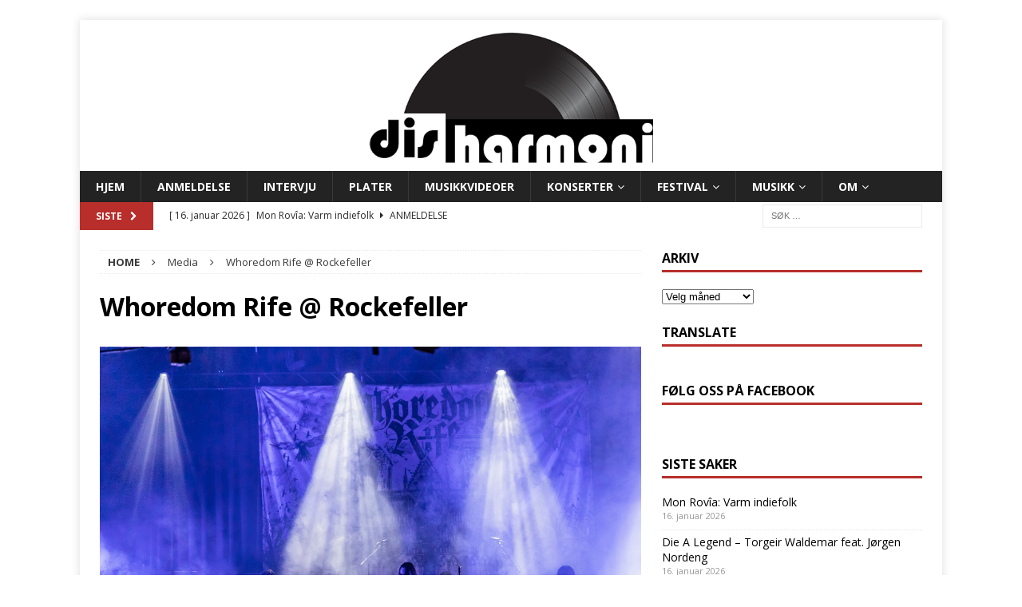

--- FILE ---
content_type: text/html; charset=UTF-8
request_url: https://www.disharmoni.no/whoredom-rife-rockefeller-3/
body_size: 20652
content:
<!DOCTYPE html>
<html class="no-js mh-one-sb" lang="nb-NO">
<head>
<meta charset="UTF-8">
<meta name="viewport" content="width=device-width, initial-scale=1.0">
<link rel="profile" href="http://gmpg.org/xfn/11" />
<meta name='robots' content='index, follow, max-image-preview:large, max-snippet:-1, max-video-preview:-1' />
	<style>img:is([sizes="auto" i], [sizes^="auto," i]) { contain-intrinsic-size: 3000px 1500px }</style>
	<!-- Jetpack Site Verification Tags -->
<meta name="google-site-verification" content="Musikk," />

	<!-- This site is optimized with the Yoast SEO plugin v26.7 - https://yoast.com/wordpress/plugins/seo/ -->
	<title>Whoredom Rife @ Rockefeller - disharmoni</title>
	<link rel="canonical" href="https://www.disharmoni.no/whoredom-rife-rockefeller-3/" />
	<meta property="og:locale" content="nb_NO" />
	<meta property="og:type" content="article" />
	<meta property="og:title" content="Whoredom Rife @ Rockefeller - disharmoni" />
	<meta property="og:url" content="https://www.disharmoni.no/whoredom-rife-rockefeller-3/" />
	<meta property="og:site_name" content="disharmoni" />
	<meta property="article:publisher" content="https://www.facebook.com/disharmoni.no/" />
	<meta property="og:image" content="https://www.disharmoni.no/whoredom-rife-rockefeller-3" />
	<meta property="og:image:width" content="2000" />
	<meta property="og:image:height" content="1333" />
	<meta property="og:image:type" content="image/jpeg" />
	<meta name="twitter:card" content="summary_large_image" />
	<meta name="twitter:site" content="@disharmoni1" />
	<script type="application/ld+json" class="yoast-schema-graph">{"@context":"https://schema.org","@graph":[{"@type":"WebPage","@id":"https://www.disharmoni.no/whoredom-rife-rockefeller-3/","url":"https://www.disharmoni.no/whoredom-rife-rockefeller-3/","name":"Whoredom Rife @ Rockefeller - disharmoni","isPartOf":{"@id":"https://www.disharmoni.no/#website"},"primaryImageOfPage":{"@id":"https://www.disharmoni.no/whoredom-rife-rockefeller-3/#primaryimage"},"image":{"@id":"https://www.disharmoni.no/whoredom-rife-rockefeller-3/#primaryimage"},"thumbnailUrl":"https://i0.wp.com/www.disharmoni.no/wp-content/uploads/2022/04/Whoredom-Rife-Rockefeller-3.jpg?fit=2000%2C1333&ssl=1","datePublished":"2022-04-18T18:58:52+00:00","breadcrumb":{"@id":"https://www.disharmoni.no/whoredom-rife-rockefeller-3/#breadcrumb"},"inLanguage":"nb-NO","potentialAction":[{"@type":"ReadAction","target":["https://www.disharmoni.no/whoredom-rife-rockefeller-3/"]}]},{"@type":"ImageObject","inLanguage":"nb-NO","@id":"https://www.disharmoni.no/whoredom-rife-rockefeller-3/#primaryimage","url":"https://i0.wp.com/www.disharmoni.no/wp-content/uploads/2022/04/Whoredom-Rife-Rockefeller-3.jpg?fit=2000%2C1333&ssl=1","contentUrl":"https://i0.wp.com/www.disharmoni.no/wp-content/uploads/2022/04/Whoredom-Rife-Rockefeller-3.jpg?fit=2000%2C1333&ssl=1","width":2000,"height":1333},{"@type":"BreadcrumbList","@id":"https://www.disharmoni.no/whoredom-rife-rockefeller-3/#breadcrumb","itemListElement":[{"@type":"ListItem","position":1,"name":"Hjem","item":"https://www.disharmoni.no/"},{"@type":"ListItem","position":2,"name":"Whoredom Rife @ Rockefeller"}]},{"@type":"WebSite","@id":"https://www.disharmoni.no/#website","url":"https://www.disharmoni.no/","name":"disharmoni","description":"Musikkmagasin for det brede og det smale","publisher":{"@id":"https://www.disharmoni.no/#organization"},"potentialAction":[{"@type":"SearchAction","target":{"@type":"EntryPoint","urlTemplate":"https://www.disharmoni.no/?s={search_term_string}"},"query-input":{"@type":"PropertyValueSpecification","valueRequired":true,"valueName":"search_term_string"}}],"inLanguage":"nb-NO"},{"@type":"Organization","@id":"https://www.disharmoni.no/#organization","name":"disharmoni","url":"https://www.disharmoni.no/","logo":{"@type":"ImageObject","inLanguage":"nb-NO","@id":"https://www.disharmoni.no/#/schema/logo/image/","url":"https://i0.wp.com/www.disharmoni.no/wp-content/uploads/2023/06/website-logo.png?fit=1080%2C360&ssl=1","contentUrl":"https://i0.wp.com/www.disharmoni.no/wp-content/uploads/2023/06/website-logo.png?fit=1080%2C360&ssl=1","width":1080,"height":360,"caption":"disharmoni"},"image":{"@id":"https://www.disharmoni.no/#/schema/logo/image/"},"sameAs":["https://www.facebook.com/disharmoni.no/","https://x.com/disharmoni1","https://www.instagram.com/disharmonimagasin/"]}]}</script>
	<!-- / Yoast SEO plugin. -->


<link rel='dns-prefetch' href='//www.googletagmanager.com' />
<link rel='dns-prefetch' href='//stats.wp.com' />
<link rel='dns-prefetch' href='//fonts.googleapis.com' />
<link rel='dns-prefetch' href='//v0.wordpress.com' />
<link rel='preconnect' href='//i0.wp.com' />
<link rel="alternate" type="application/rss+xml" title="disharmoni &raquo; strøm" href="https://www.disharmoni.no/feed/" />
<link rel="alternate" type="application/rss+xml" title="disharmoni &raquo; kommentarstrøm" href="https://www.disharmoni.no/comments/feed/" />
<link rel="alternate" type="application/rss+xml" title="disharmoni &raquo; Whoredom Rife @ Rockefeller kommentarstrøm" href="https://www.disharmoni.no/feed/?attachment_id=41603" />
<script type="text/javascript">
/* <![CDATA[ */
window._wpemojiSettings = {"baseUrl":"https:\/\/s.w.org\/images\/core\/emoji\/15.0.3\/72x72\/","ext":".png","svgUrl":"https:\/\/s.w.org\/images\/core\/emoji\/15.0.3\/svg\/","svgExt":".svg","source":{"concatemoji":"https:\/\/www.disharmoni.no\/wp-includes\/js\/wp-emoji-release.min.js?ver=6.7.4"}};
/*! This file is auto-generated */
!function(i,n){var o,s,e;function c(e){try{var t={supportTests:e,timestamp:(new Date).valueOf()};sessionStorage.setItem(o,JSON.stringify(t))}catch(e){}}function p(e,t,n){e.clearRect(0,0,e.canvas.width,e.canvas.height),e.fillText(t,0,0);var t=new Uint32Array(e.getImageData(0,0,e.canvas.width,e.canvas.height).data),r=(e.clearRect(0,0,e.canvas.width,e.canvas.height),e.fillText(n,0,0),new Uint32Array(e.getImageData(0,0,e.canvas.width,e.canvas.height).data));return t.every(function(e,t){return e===r[t]})}function u(e,t,n){switch(t){case"flag":return n(e,"\ud83c\udff3\ufe0f\u200d\u26a7\ufe0f","\ud83c\udff3\ufe0f\u200b\u26a7\ufe0f")?!1:!n(e,"\ud83c\uddfa\ud83c\uddf3","\ud83c\uddfa\u200b\ud83c\uddf3")&&!n(e,"\ud83c\udff4\udb40\udc67\udb40\udc62\udb40\udc65\udb40\udc6e\udb40\udc67\udb40\udc7f","\ud83c\udff4\u200b\udb40\udc67\u200b\udb40\udc62\u200b\udb40\udc65\u200b\udb40\udc6e\u200b\udb40\udc67\u200b\udb40\udc7f");case"emoji":return!n(e,"\ud83d\udc26\u200d\u2b1b","\ud83d\udc26\u200b\u2b1b")}return!1}function f(e,t,n){var r="undefined"!=typeof WorkerGlobalScope&&self instanceof WorkerGlobalScope?new OffscreenCanvas(300,150):i.createElement("canvas"),a=r.getContext("2d",{willReadFrequently:!0}),o=(a.textBaseline="top",a.font="600 32px Arial",{});return e.forEach(function(e){o[e]=t(a,e,n)}),o}function t(e){var t=i.createElement("script");t.src=e,t.defer=!0,i.head.appendChild(t)}"undefined"!=typeof Promise&&(o="wpEmojiSettingsSupports",s=["flag","emoji"],n.supports={everything:!0,everythingExceptFlag:!0},e=new Promise(function(e){i.addEventListener("DOMContentLoaded",e,{once:!0})}),new Promise(function(t){var n=function(){try{var e=JSON.parse(sessionStorage.getItem(o));if("object"==typeof e&&"number"==typeof e.timestamp&&(new Date).valueOf()<e.timestamp+604800&&"object"==typeof e.supportTests)return e.supportTests}catch(e){}return null}();if(!n){if("undefined"!=typeof Worker&&"undefined"!=typeof OffscreenCanvas&&"undefined"!=typeof URL&&URL.createObjectURL&&"undefined"!=typeof Blob)try{var e="postMessage("+f.toString()+"("+[JSON.stringify(s),u.toString(),p.toString()].join(",")+"));",r=new Blob([e],{type:"text/javascript"}),a=new Worker(URL.createObjectURL(r),{name:"wpTestEmojiSupports"});return void(a.onmessage=function(e){c(n=e.data),a.terminate(),t(n)})}catch(e){}c(n=f(s,u,p))}t(n)}).then(function(e){for(var t in e)n.supports[t]=e[t],n.supports.everything=n.supports.everything&&n.supports[t],"flag"!==t&&(n.supports.everythingExceptFlag=n.supports.everythingExceptFlag&&n.supports[t]);n.supports.everythingExceptFlag=n.supports.everythingExceptFlag&&!n.supports.flag,n.DOMReady=!1,n.readyCallback=function(){n.DOMReady=!0}}).then(function(){return e}).then(function(){var e;n.supports.everything||(n.readyCallback(),(e=n.source||{}).concatemoji?t(e.concatemoji):e.wpemoji&&e.twemoji&&(t(e.twemoji),t(e.wpemoji)))}))}((window,document),window._wpemojiSettings);
/* ]]> */
</script>
<style id='wp-emoji-styles-inline-css' type='text/css'>

	img.wp-smiley, img.emoji {
		display: inline !important;
		border: none !important;
		box-shadow: none !important;
		height: 1em !important;
		width: 1em !important;
		margin: 0 0.07em !important;
		vertical-align: -0.1em !important;
		background: none !important;
		padding: 0 !important;
	}
</style>
<link rel='stylesheet' id='wp-block-library-css' href='https://www.disharmoni.no/wp-includes/css/dist/block-library/style.min.css?ver=6.7.4' type='text/css' media='all' />
<link rel='stylesheet' id='mediaelement-css' href='https://www.disharmoni.no/wp-includes/js/mediaelement/mediaelementplayer-legacy.min.css?ver=4.2.17' type='text/css' media='all' />
<link rel='stylesheet' id='wp-mediaelement-css' href='https://www.disharmoni.no/wp-includes/js/mediaelement/wp-mediaelement.min.css?ver=6.7.4' type='text/css' media='all' />
<style id='jetpack-sharing-buttons-style-inline-css' type='text/css'>
.jetpack-sharing-buttons__services-list{display:flex;flex-direction:row;flex-wrap:wrap;gap:0;list-style-type:none;margin:5px;padding:0}.jetpack-sharing-buttons__services-list.has-small-icon-size{font-size:12px}.jetpack-sharing-buttons__services-list.has-normal-icon-size{font-size:16px}.jetpack-sharing-buttons__services-list.has-large-icon-size{font-size:24px}.jetpack-sharing-buttons__services-list.has-huge-icon-size{font-size:36px}@media print{.jetpack-sharing-buttons__services-list{display:none!important}}.editor-styles-wrapper .wp-block-jetpack-sharing-buttons{gap:0;padding-inline-start:0}ul.jetpack-sharing-buttons__services-list.has-background{padding:1.25em 2.375em}
</style>
<style id='classic-theme-styles-inline-css' type='text/css'>
/*! This file is auto-generated */
.wp-block-button__link{color:#fff;background-color:#32373c;border-radius:9999px;box-shadow:none;text-decoration:none;padding:calc(.667em + 2px) calc(1.333em + 2px);font-size:1.125em}.wp-block-file__button{background:#32373c;color:#fff;text-decoration:none}
</style>
<style id='global-styles-inline-css' type='text/css'>
:root{--wp--preset--aspect-ratio--square: 1;--wp--preset--aspect-ratio--4-3: 4/3;--wp--preset--aspect-ratio--3-4: 3/4;--wp--preset--aspect-ratio--3-2: 3/2;--wp--preset--aspect-ratio--2-3: 2/3;--wp--preset--aspect-ratio--16-9: 16/9;--wp--preset--aspect-ratio--9-16: 9/16;--wp--preset--color--black: #000000;--wp--preset--color--cyan-bluish-gray: #abb8c3;--wp--preset--color--white: #ffffff;--wp--preset--color--pale-pink: #f78da7;--wp--preset--color--vivid-red: #cf2e2e;--wp--preset--color--luminous-vivid-orange: #ff6900;--wp--preset--color--luminous-vivid-amber: #fcb900;--wp--preset--color--light-green-cyan: #7bdcb5;--wp--preset--color--vivid-green-cyan: #00d084;--wp--preset--color--pale-cyan-blue: #8ed1fc;--wp--preset--color--vivid-cyan-blue: #0693e3;--wp--preset--color--vivid-purple: #9b51e0;--wp--preset--gradient--vivid-cyan-blue-to-vivid-purple: linear-gradient(135deg,rgba(6,147,227,1) 0%,rgb(155,81,224) 100%);--wp--preset--gradient--light-green-cyan-to-vivid-green-cyan: linear-gradient(135deg,rgb(122,220,180) 0%,rgb(0,208,130) 100%);--wp--preset--gradient--luminous-vivid-amber-to-luminous-vivid-orange: linear-gradient(135deg,rgba(252,185,0,1) 0%,rgba(255,105,0,1) 100%);--wp--preset--gradient--luminous-vivid-orange-to-vivid-red: linear-gradient(135deg,rgba(255,105,0,1) 0%,rgb(207,46,46) 100%);--wp--preset--gradient--very-light-gray-to-cyan-bluish-gray: linear-gradient(135deg,rgb(238,238,238) 0%,rgb(169,184,195) 100%);--wp--preset--gradient--cool-to-warm-spectrum: linear-gradient(135deg,rgb(74,234,220) 0%,rgb(151,120,209) 20%,rgb(207,42,186) 40%,rgb(238,44,130) 60%,rgb(251,105,98) 80%,rgb(254,248,76) 100%);--wp--preset--gradient--blush-light-purple: linear-gradient(135deg,rgb(255,206,236) 0%,rgb(152,150,240) 100%);--wp--preset--gradient--blush-bordeaux: linear-gradient(135deg,rgb(254,205,165) 0%,rgb(254,45,45) 50%,rgb(107,0,62) 100%);--wp--preset--gradient--luminous-dusk: linear-gradient(135deg,rgb(255,203,112) 0%,rgb(199,81,192) 50%,rgb(65,88,208) 100%);--wp--preset--gradient--pale-ocean: linear-gradient(135deg,rgb(255,245,203) 0%,rgb(182,227,212) 50%,rgb(51,167,181) 100%);--wp--preset--gradient--electric-grass: linear-gradient(135deg,rgb(202,248,128) 0%,rgb(113,206,126) 100%);--wp--preset--gradient--midnight: linear-gradient(135deg,rgb(2,3,129) 0%,rgb(40,116,252) 100%);--wp--preset--font-size--small: 13px;--wp--preset--font-size--medium: 20px;--wp--preset--font-size--large: 36px;--wp--preset--font-size--x-large: 42px;--wp--preset--spacing--20: 0.44rem;--wp--preset--spacing--30: 0.67rem;--wp--preset--spacing--40: 1rem;--wp--preset--spacing--50: 1.5rem;--wp--preset--spacing--60: 2.25rem;--wp--preset--spacing--70: 3.38rem;--wp--preset--spacing--80: 5.06rem;--wp--preset--shadow--natural: 6px 6px 9px rgba(0, 0, 0, 0.2);--wp--preset--shadow--deep: 12px 12px 50px rgba(0, 0, 0, 0.4);--wp--preset--shadow--sharp: 6px 6px 0px rgba(0, 0, 0, 0.2);--wp--preset--shadow--outlined: 6px 6px 0px -3px rgba(255, 255, 255, 1), 6px 6px rgba(0, 0, 0, 1);--wp--preset--shadow--crisp: 6px 6px 0px rgba(0, 0, 0, 1);}:where(.is-layout-flex){gap: 0.5em;}:where(.is-layout-grid){gap: 0.5em;}body .is-layout-flex{display: flex;}.is-layout-flex{flex-wrap: wrap;align-items: center;}.is-layout-flex > :is(*, div){margin: 0;}body .is-layout-grid{display: grid;}.is-layout-grid > :is(*, div){margin: 0;}:where(.wp-block-columns.is-layout-flex){gap: 2em;}:where(.wp-block-columns.is-layout-grid){gap: 2em;}:where(.wp-block-post-template.is-layout-flex){gap: 1.25em;}:where(.wp-block-post-template.is-layout-grid){gap: 1.25em;}.has-black-color{color: var(--wp--preset--color--black) !important;}.has-cyan-bluish-gray-color{color: var(--wp--preset--color--cyan-bluish-gray) !important;}.has-white-color{color: var(--wp--preset--color--white) !important;}.has-pale-pink-color{color: var(--wp--preset--color--pale-pink) !important;}.has-vivid-red-color{color: var(--wp--preset--color--vivid-red) !important;}.has-luminous-vivid-orange-color{color: var(--wp--preset--color--luminous-vivid-orange) !important;}.has-luminous-vivid-amber-color{color: var(--wp--preset--color--luminous-vivid-amber) !important;}.has-light-green-cyan-color{color: var(--wp--preset--color--light-green-cyan) !important;}.has-vivid-green-cyan-color{color: var(--wp--preset--color--vivid-green-cyan) !important;}.has-pale-cyan-blue-color{color: var(--wp--preset--color--pale-cyan-blue) !important;}.has-vivid-cyan-blue-color{color: var(--wp--preset--color--vivid-cyan-blue) !important;}.has-vivid-purple-color{color: var(--wp--preset--color--vivid-purple) !important;}.has-black-background-color{background-color: var(--wp--preset--color--black) !important;}.has-cyan-bluish-gray-background-color{background-color: var(--wp--preset--color--cyan-bluish-gray) !important;}.has-white-background-color{background-color: var(--wp--preset--color--white) !important;}.has-pale-pink-background-color{background-color: var(--wp--preset--color--pale-pink) !important;}.has-vivid-red-background-color{background-color: var(--wp--preset--color--vivid-red) !important;}.has-luminous-vivid-orange-background-color{background-color: var(--wp--preset--color--luminous-vivid-orange) !important;}.has-luminous-vivid-amber-background-color{background-color: var(--wp--preset--color--luminous-vivid-amber) !important;}.has-light-green-cyan-background-color{background-color: var(--wp--preset--color--light-green-cyan) !important;}.has-vivid-green-cyan-background-color{background-color: var(--wp--preset--color--vivid-green-cyan) !important;}.has-pale-cyan-blue-background-color{background-color: var(--wp--preset--color--pale-cyan-blue) !important;}.has-vivid-cyan-blue-background-color{background-color: var(--wp--preset--color--vivid-cyan-blue) !important;}.has-vivid-purple-background-color{background-color: var(--wp--preset--color--vivid-purple) !important;}.has-black-border-color{border-color: var(--wp--preset--color--black) !important;}.has-cyan-bluish-gray-border-color{border-color: var(--wp--preset--color--cyan-bluish-gray) !important;}.has-white-border-color{border-color: var(--wp--preset--color--white) !important;}.has-pale-pink-border-color{border-color: var(--wp--preset--color--pale-pink) !important;}.has-vivid-red-border-color{border-color: var(--wp--preset--color--vivid-red) !important;}.has-luminous-vivid-orange-border-color{border-color: var(--wp--preset--color--luminous-vivid-orange) !important;}.has-luminous-vivid-amber-border-color{border-color: var(--wp--preset--color--luminous-vivid-amber) !important;}.has-light-green-cyan-border-color{border-color: var(--wp--preset--color--light-green-cyan) !important;}.has-vivid-green-cyan-border-color{border-color: var(--wp--preset--color--vivid-green-cyan) !important;}.has-pale-cyan-blue-border-color{border-color: var(--wp--preset--color--pale-cyan-blue) !important;}.has-vivid-cyan-blue-border-color{border-color: var(--wp--preset--color--vivid-cyan-blue) !important;}.has-vivid-purple-border-color{border-color: var(--wp--preset--color--vivid-purple) !important;}.has-vivid-cyan-blue-to-vivid-purple-gradient-background{background: var(--wp--preset--gradient--vivid-cyan-blue-to-vivid-purple) !important;}.has-light-green-cyan-to-vivid-green-cyan-gradient-background{background: var(--wp--preset--gradient--light-green-cyan-to-vivid-green-cyan) !important;}.has-luminous-vivid-amber-to-luminous-vivid-orange-gradient-background{background: var(--wp--preset--gradient--luminous-vivid-amber-to-luminous-vivid-orange) !important;}.has-luminous-vivid-orange-to-vivid-red-gradient-background{background: var(--wp--preset--gradient--luminous-vivid-orange-to-vivid-red) !important;}.has-very-light-gray-to-cyan-bluish-gray-gradient-background{background: var(--wp--preset--gradient--very-light-gray-to-cyan-bluish-gray) !important;}.has-cool-to-warm-spectrum-gradient-background{background: var(--wp--preset--gradient--cool-to-warm-spectrum) !important;}.has-blush-light-purple-gradient-background{background: var(--wp--preset--gradient--blush-light-purple) !important;}.has-blush-bordeaux-gradient-background{background: var(--wp--preset--gradient--blush-bordeaux) !important;}.has-luminous-dusk-gradient-background{background: var(--wp--preset--gradient--luminous-dusk) !important;}.has-pale-ocean-gradient-background{background: var(--wp--preset--gradient--pale-ocean) !important;}.has-electric-grass-gradient-background{background: var(--wp--preset--gradient--electric-grass) !important;}.has-midnight-gradient-background{background: var(--wp--preset--gradient--midnight) !important;}.has-small-font-size{font-size: var(--wp--preset--font-size--small) !important;}.has-medium-font-size{font-size: var(--wp--preset--font-size--medium) !important;}.has-large-font-size{font-size: var(--wp--preset--font-size--large) !important;}.has-x-large-font-size{font-size: var(--wp--preset--font-size--x-large) !important;}
:where(.wp-block-post-template.is-layout-flex){gap: 1.25em;}:where(.wp-block-post-template.is-layout-grid){gap: 1.25em;}
:where(.wp-block-columns.is-layout-flex){gap: 2em;}:where(.wp-block-columns.is-layout-grid){gap: 2em;}
:root :where(.wp-block-pullquote){font-size: 1.5em;line-height: 1.6;}
</style>
<link rel='stylesheet' id='dh-score-css' href='https://www.disharmoni.no/wp-content/plugins/dh-score/css/dh-score.css?v=0.2&#038;ver=6.7.4' type='text/css' media='all' />
<link rel='stylesheet' id='bg-shce-genericons-css' href='https://www.disharmoni.no/wp-content/plugins/show-hidecollapse-expand/assets/css/genericons/genericons.css?ver=6.7.4' type='text/css' media='all' />
<link rel='stylesheet' id='bg-show-hide-css' href='https://www.disharmoni.no/wp-content/plugins/show-hidecollapse-expand/assets/css/bg-show-hide.css?ver=6.7.4' type='text/css' media='all' />
<link rel='stylesheet' id='mh-magazine-css' href='https://www.disharmoni.no/wp-content/themes/mh-magazine/style.css?ver=3.8.1' type='text/css' media='all' />
<link rel='stylesheet' id='mh-font-awesome-css' href='https://www.disharmoni.no/wp-content/themes/mh-magazine/includes/font-awesome.min.css' type='text/css' media='all' />
<link rel='stylesheet' id='mh-google-fonts-css' href='https://fonts.googleapis.com/css?family=Open+Sans:300,400,400italic,600,700' type='text/css' media='all' />
<link rel='stylesheet' id='jetpack-subscriptions-css' href='https://www.disharmoni.no/wp-content/plugins/jetpack/_inc/build/subscriptions/subscriptions.min.css?ver=15.4' type='text/css' media='all' />
<style id='jetpack_facebook_likebox-inline-css' type='text/css'>
.widget_facebook_likebox {
	overflow: hidden;
}

</style>
<script type="text/javascript" src="https://www.disharmoni.no/wp-includes/js/jquery/jquery.min.js?ver=3.7.1" id="jquery-core-js"></script>
<script type="text/javascript" src="https://www.disharmoni.no/wp-includes/js/jquery/jquery-migrate.min.js?ver=3.4.1" id="jquery-migrate-js"></script>
<script type="text/javascript" src="https://www.disharmoni.no/wp-content/themes/mh-magazine/js/scripts.js?ver=3.8.1" id="mh-scripts-js"></script>

<!-- Google tag (gtag.js) snippet added by Site Kit -->
<!-- Google Analytics snippet added by Site Kit -->
<script type="text/javascript" src="https://www.googletagmanager.com/gtag/js?id=G-ZEG03DNY8M" id="google_gtagjs-js" async></script>
<script type="text/javascript" id="google_gtagjs-js-after">
/* <![CDATA[ */
window.dataLayer = window.dataLayer || [];function gtag(){dataLayer.push(arguments);}
gtag("set","linker",{"domains":["www.disharmoni.no"]});
gtag("js", new Date());
gtag("set", "developer_id.dZTNiMT", true);
gtag("config", "G-ZEG03DNY8M");
/* ]]> */
</script>
<link rel="https://api.w.org/" href="https://www.disharmoni.no/wp-json/" /><link rel="alternate" title="JSON" type="application/json" href="https://www.disharmoni.no/wp-json/wp/v2/media/41603" /><link rel="EditURI" type="application/rsd+xml" title="RSD" href="https://www.disharmoni.no/xmlrpc.php?rsd" />
<meta name="generator" content="WordPress 6.7.4" />
<link rel='shortlink' href='https://wp.me/a8WN5I-aP1' />
<link rel="alternate" title="oEmbed (JSON)" type="application/json+oembed" href="https://www.disharmoni.no/wp-json/oembed/1.0/embed?url=https%3A%2F%2Fwww.disharmoni.no%2Fwhoredom-rife-rockefeller-3%2F" />
<link rel="alternate" title="oEmbed (XML)" type="text/xml+oembed" href="https://www.disharmoni.no/wp-json/oembed/1.0/embed?url=https%3A%2F%2Fwww.disharmoni.no%2Fwhoredom-rife-rockefeller-3%2F&#038;format=xml" />
<meta name="generator" content="Site Kit by Google 1.170.0" /><style>[class*=" icon-oc-"],[class^=icon-oc-]{speak:none;font-style:normal;font-weight:400;font-variant:normal;text-transform:none;line-height:1;-webkit-font-smoothing:antialiased;-moz-osx-font-smoothing:grayscale}.icon-oc-one-com-white-32px-fill:before{content:"901"}.icon-oc-one-com:before{content:"900"}#one-com-icon,.toplevel_page_onecom-wp .wp-menu-image{speak:none;display:flex;align-items:center;justify-content:center;text-transform:none;line-height:1;-webkit-font-smoothing:antialiased;-moz-osx-font-smoothing:grayscale}.onecom-wp-admin-bar-item>a,.toplevel_page_onecom-wp>.wp-menu-name{font-size:16px;font-weight:400;line-height:1}.toplevel_page_onecom-wp>.wp-menu-name img{width:69px;height:9px;}.wp-submenu-wrap.wp-submenu>.wp-submenu-head>img{width:88px;height:auto}.onecom-wp-admin-bar-item>a img{height:7px!important}.onecom-wp-admin-bar-item>a img,.toplevel_page_onecom-wp>.wp-menu-name img{opacity:.8}.onecom-wp-admin-bar-item.hover>a img,.toplevel_page_onecom-wp.wp-has-current-submenu>.wp-menu-name img,li.opensub>a.toplevel_page_onecom-wp>.wp-menu-name img{opacity:1}#one-com-icon:before,.onecom-wp-admin-bar-item>a:before,.toplevel_page_onecom-wp>.wp-menu-image:before{content:'';position:static!important;background-color:rgba(240,245,250,.4);border-radius:102px;width:18px;height:18px;padding:0!important}.onecom-wp-admin-bar-item>a:before{width:14px;height:14px}.onecom-wp-admin-bar-item.hover>a:before,.toplevel_page_onecom-wp.opensub>a>.wp-menu-image:before,.toplevel_page_onecom-wp.wp-has-current-submenu>.wp-menu-image:before{background-color:#76b82a}.onecom-wp-admin-bar-item>a{display:inline-flex!important;align-items:center;justify-content:center}#one-com-logo-wrapper{font-size:4em}#one-com-icon{vertical-align:middle}.imagify-welcome{display:none !important;}</style><link type="text/css" rel="stylesheet" href="https://www.disharmoni.no/wp-content/plugins/simple-pull-quote/css/simple-pull-quote.css" />
	<style>img#wpstats{display:none}</style>
		<style type="text/css">
.mh-navigation li:hover, .mh-navigation ul li:hover > ul, .mh-main-nav-wrap, .mh-main-nav, .mh-social-nav li a:hover, .entry-tags li, .mh-slider-caption, .mh-widget-layout8 .mh-widget-title .mh-footer-widget-title-inner, .mh-widget-col-1 .mh-slider-caption, .mh-widget-col-1 .mh-posts-lineup-caption, .mh-carousel-layout1, .mh-spotlight-widget, .mh-social-widget li a, .mh-author-bio-widget, .mh-footer-widget .mh-tab-comment-excerpt, .mh-nip-item:hover .mh-nip-overlay, .mh-widget .tagcloud a, .mh-footer-widget .tagcloud a, .mh-footer, .mh-copyright-wrap, input[type=submit]:hover, #infinite-handle span:hover { background: #232323; }
.mh-extra-nav-bg { background: rgba(35, 35, 35, 0.2); }
.mh-slider-caption, .mh-posts-stacked-title, .mh-posts-lineup-caption { background: #232323; background: rgba(35, 35, 35, 0.8); }
@media screen and (max-width: 900px) { #mh-mobile .mh-slider-caption, #mh-mobile .mh-posts-lineup-caption { background: rgba(35, 35, 35, 1); } }
.slicknav_menu, .slicknav_nav ul, #mh-mobile .mh-footer-widget .mh-posts-stacked-overlay { border-color: #232323; }
.mh-copyright, .mh-copyright a { color: #fff; }
.mh-widget-layout4 .mh-widget-title { background: #b72e2a; background: rgba(183, 46, 42, 0.6); }
.mh-preheader, .mh-wide-layout .mh-subheader, .mh-ticker-title, .mh-main-nav li:hover, .mh-footer-nav, .slicknav_menu, .slicknav_btn, .slicknav_nav .slicknav_item:hover, .slicknav_nav a:hover, .mh-back-to-top, .mh-subheading, .entry-tags .fa, .entry-tags li:hover, .mh-widget-layout2 .mh-widget-title, .mh-widget-layout4 .mh-widget-title-inner, .mh-widget-layout4 .mh-footer-widget-title, .mh-widget-layout5 .mh-widget-title-inner, .mh-widget-layout6 .mh-widget-title, #mh-mobile .flex-control-paging li a.flex-active, .mh-image-caption, .mh-carousel-layout1 .mh-carousel-caption, .mh-tab-button.active, .mh-tab-button.active:hover, .mh-footer-widget .mh-tab-button.active, .mh-social-widget li:hover a, .mh-footer-widget .mh-social-widget li a, .mh-footer-widget .mh-author-bio-widget, .tagcloud a:hover, .mh-widget .tagcloud a:hover, .mh-footer-widget .tagcloud a:hover, .mh-posts-stacked-item .mh-meta, .page-numbers:hover, .mh-loop-pagination .current, .mh-comments-pagination .current, .pagelink, a:hover .pagelink, input[type=submit], #infinite-handle span { background: #b72e2a; }
.mh-main-nav-wrap .slicknav_nav ul, blockquote, .mh-widget-layout1 .mh-widget-title, .mh-widget-layout3 .mh-widget-title, .mh-widget-layout5 .mh-widget-title, .mh-widget-layout8 .mh-widget-title:after, #mh-mobile .mh-slider-caption, .mh-carousel-layout1, .mh-spotlight-widget, .mh-author-bio-widget, .mh-author-bio-title, .mh-author-bio-image-frame, .mh-video-widget, .mh-tab-buttons, textarea:hover, input[type=text]:hover, input[type=email]:hover, input[type=tel]:hover, input[type=url]:hover { border-color: #b72e2a; }
.mh-dropcap, .mh-carousel-layout1 .flex-direction-nav a, .mh-carousel-layout2 .mh-carousel-caption, .mh-posts-digest-small-category, .mh-posts-lineup-more, .bypostauthor .fn:after, .mh-comment-list .comment-reply-link:before, #respond #cancel-comment-reply-link:before { color: #b72e2a; }
.mh-subheader, .page-numbers, a .pagelink, .mh-widget-layout3 .mh-widget-title, .mh-widget .search-form, .mh-tab-button, .mh-tab-content, .mh-nip-widget, .mh-magazine-facebook-page-widget, .mh-social-widget, .mh-posts-horizontal-widget, .mh-ad-spot { background: #ffffff; }
.mh-tab-post-item { border-color: rgba(255, 255, 255, 0.3); }
.mh-tab-comment-excerpt { background: rgba(255, 255, 255, 0.6); }
.mh-meta, .mh-meta a, .mh-breadcrumb, .mh-breadcrumb a, .mh-comment-list .comment-meta, .mh-comment-list .comment-meta a, .mh-comment-list .comment-reply-link, .mh-user-data, .widget_rss .rss-date, .widget_rss cite { color: #3a3a3a; }
.entry-content a { color: #dd3333; }
a:hover, .entry-content a:hover, #respond a:hover, #respond #cancel-comment-reply-link:hover, #respond .logged-in-as a:hover, .mh-comment-list .comment-meta a:hover, .mh-ping-list .mh-ping-item a:hover, .mh-meta a:hover, .mh-breadcrumb a:hover, .mh-tabbed-widget a:hover { color: #dd3c23; }
</style>
<!--[if lt IE 9]>
<script src="https://www.disharmoni.no/wp-content/themes/mh-magazine/js/css3-mediaqueries.js"></script>
<![endif]-->
<style type="text/css" id="custom-background-css">
body.custom-background { background-color: #ffffff; }
</style>
	<link rel="icon" href="https://i0.wp.com/www.disharmoni.no/wp-content/uploads/2018/05/cropped-Nettsideid18-1.png?fit=32%2C32&#038;ssl=1" sizes="32x32" />
<link rel="icon" href="https://i0.wp.com/www.disharmoni.no/wp-content/uploads/2018/05/cropped-Nettsideid18-1.png?fit=192%2C192&#038;ssl=1" sizes="192x192" />
<link rel="apple-touch-icon" href="https://i0.wp.com/www.disharmoni.no/wp-content/uploads/2018/05/cropped-Nettsideid18-1.png?fit=180%2C180&#038;ssl=1" />
<meta name="msapplication-TileImage" content="https://i0.wp.com/www.disharmoni.no/wp-content/uploads/2018/05/cropped-Nettsideid18-1.png?fit=270%2C270&#038;ssl=1" />
		<style type="text/css" id="wp-custom-css">
			/*
Du kan legge til din egen CSS her.

Klikk hjelp-ikonet over for å lære mer.
*/
		</style>
		</head>
<body id="mh-mobile" class="attachment attachment-template-default single single-attachment postid-41603 attachmentid-41603 attachment-jpeg custom-background mh-boxed-layout mh-right-sb mh-loop-layout5 mh-widget-layout1 mh-loop-hide-caption" itemscope="itemscope" itemtype="http://schema.org/WebPage">
<div class="mh-container mh-container-outer">
<div class="mh-header-nav-mobile clearfix"></div>
<header class="mh-header" itemscope="itemscope" itemtype="http://schema.org/WPHeader">
	<div class="mh-container mh-container-inner clearfix">
		<div class="mh-custom-header clearfix logo-fix">
<a class="mh-header-image-link" href="https://www.disharmoni.no/" title="disharmoni" rel="home">
<img class="mh-header-image" src="https://www.disharmoni.no/wp-content/uploads/2019/03/webside-logo-ny2.png" height="270" width="1080" alt="disharmoni" />
</a>
</div>
	</div>
	<div class="mh-main-nav-wrap">
		<nav class="mh-navigation mh-main-nav mh-container mh-container-inner clearfix" itemscope="itemscope" itemtype="http://schema.org/SiteNavigationElement">
			<div class="menu-toppmeny-container"><ul id="menu-toppmeny" class="menu"><li id="menu-item-205" class="menu-item menu-item-type-custom menu-item-object-custom menu-item-home menu-item-205"><a href="https://www.disharmoni.no">Hjem</a></li>
<li id="menu-item-36971" class="menu-item menu-item-type-taxonomy menu-item-object-category menu-item-36971"><a href="https://www.disharmoni.no/category/anmeldelse/">Anmeldelse</a></li>
<li id="menu-item-285" class="menu-item menu-item-type-taxonomy menu-item-object-category menu-item-285"><a href="https://www.disharmoni.no/category/intervju/">Intervju</a></li>
<li id="menu-item-284" class="menu-item menu-item-type-taxonomy menu-item-object-category menu-item-284"><a href="https://www.disharmoni.no/category/plater/">Plater</a></li>
<li id="menu-item-286" class="menu-item menu-item-type-taxonomy menu-item-object-category menu-item-286"><a href="https://www.disharmoni.no/category/video/musikkvideoer/">Musikkvideoer</a></li>
<li id="menu-item-283" class="menu-item menu-item-type-taxonomy menu-item-object-category menu-item-has-children menu-item-283"><a href="https://www.disharmoni.no/category/konserter/">Konserter</a>
<ul class="sub-menu">
	<li id="menu-item-454" class="menu-item menu-item-type-taxonomy menu-item-object-category menu-item-454"><a href="https://www.disharmoni.no/category/bilder/">Bildesaker</a></li>
	<li id="menu-item-31333" class="menu-item menu-item-type-taxonomy menu-item-object-category menu-item-31333"><a href="https://www.disharmoni.no/category/konserter/online/">Online 2020</a></li>
	<li id="menu-item-25305" class="menu-item menu-item-type-taxonomy menu-item-object-category menu-item-25305"><a href="https://www.disharmoni.no/category/konserttips/">Konserttips</a></li>
</ul>
</li>
<li id="menu-item-1580" class="menu-item menu-item-type-taxonomy menu-item-object-category menu-item-has-children menu-item-1580"><a href="https://www.disharmoni.no/category/konserter/festival/">Festival</a>
<ul class="sub-menu">
	<li id="menu-item-44991" class="menu-item menu-item-type-taxonomy menu-item-object-post_tag menu-item-44991"><a href="https://www.disharmoni.no/tag/bylarm/">by:Larm</a></li>
	<li id="menu-item-44990" class="menu-item menu-item-type-taxonomy menu-item-object-post_tag menu-item-44990"><a href="https://www.disharmoni.no/tag/inferno/">Inferno</a></li>
	<li id="menu-item-67444" class="menu-item menu-item-type-taxonomy menu-item-object-post_tag menu-item-67444"><a href="https://www.disharmoni.no/tag/midgardsblot/">Midgardsblot</a></li>
	<li id="menu-item-44989" class="menu-item menu-item-type-taxonomy menu-item-object-post_tag menu-item-44989"><a href="https://www.disharmoni.no/tag/tons-of-rock/">Tons of Rock</a></li>
	<li id="menu-item-44992" class="menu-item menu-item-type-taxonomy menu-item-object-post_tag menu-item-44992"><a href="https://www.disharmoni.no/tag/oyafestivalen/">Øyafestivalen</a></li>
</ul>
</li>
<li id="menu-item-587" class="menu-item menu-item-type-taxonomy menu-item-object-category menu-item-has-children menu-item-587"><a href="https://www.disharmoni.no/category/musikk/">Musikk</a>
<ul class="sub-menu">
	<li id="menu-item-1851" class="menu-item menu-item-type-taxonomy menu-item-object-category menu-item-has-children menu-item-1851"><a href="https://www.disharmoni.no/category/anbefalinger/">Anbefalinger</a>
	<ul class="sub-menu">
		<li id="menu-item-73660" class="menu-item menu-item-type-taxonomy menu-item-object-category menu-item-73660"><a href="https://www.disharmoni.no/category/lister/arets-beste-2025/">Årets Beste 2025</a></li>
		<li id="menu-item-67443" class="menu-item menu-item-type-taxonomy menu-item-object-category menu-item-67443"><a href="https://www.disharmoni.no/category/lister/arets-beste-2024/">Årets Beste 2024</a></li>
		<li id="menu-item-67442" class="menu-item menu-item-type-taxonomy menu-item-object-category menu-item-67442"><a href="https://www.disharmoni.no/category/lister/arets-beste-2023/">Årets Beste 2023</a></li>
		<li id="menu-item-67441" class="menu-item menu-item-type-taxonomy menu-item-object-category menu-item-67441"><a href="https://www.disharmoni.no/category/lister/arets-beste-2022/">Årets Beste 2022</a></li>
		<li id="menu-item-48256" class="menu-item menu-item-type-taxonomy menu-item-object-category menu-item-48256"><a href="https://www.disharmoni.no/category/lister/arets-beste-2021/">Årets Beste 2021</a></li>
		<li id="menu-item-31330" class="menu-item menu-item-type-taxonomy menu-item-object-category menu-item-31330"><a href="https://www.disharmoni.no/category/lister/arets-beste-2020/">Årets Beste 2020</a></li>
		<li id="menu-item-24995" class="menu-item menu-item-type-taxonomy menu-item-object-category menu-item-24995"><a href="https://www.disharmoni.no/category/lister/arets-beste-2019/">Årets Beste 2019</a></li>
		<li id="menu-item-18632" class="menu-item menu-item-type-taxonomy menu-item-object-category menu-item-18632"><a href="https://www.disharmoni.no/category/lister/arets-beste-2018/">Årets Beste 2018</a></li>
		<li id="menu-item-588" class="menu-item menu-item-type-taxonomy menu-item-object-category menu-item-588"><a href="https://www.disharmoni.no/category/lister/spillelister/">Spillelister</a></li>
		<li id="menu-item-24126" class="menu-item menu-item-type-taxonomy menu-item-object-category menu-item-24126"><a href="https://www.disharmoni.no/category/julekalender-2019/">Julekalender 2019</a></li>
		<li id="menu-item-12303" class="menu-item menu-item-type-taxonomy menu-item-object-category menu-item-12303"><a href="https://www.disharmoni.no/category/julekalender-2018/">Julekalender 2018</a></li>
		<li id="menu-item-2911" class="menu-item menu-item-type-taxonomy menu-item-object-category menu-item-2911"><a href="https://www.disharmoni.no/category/julekalender-2017/">Julekalender 2017</a></li>
	</ul>
</li>
	<li id="menu-item-1525" class="menu-item menu-item-type-taxonomy menu-item-object-category menu-item-1525"><a href="https://www.disharmoni.no/category/musikk/metal/">Metal</a></li>
	<li id="menu-item-1527" class="menu-item menu-item-type-taxonomy menu-item-object-category menu-item-1527"><a href="https://www.disharmoni.no/category/musikk/rock/">Rock</a></li>
	<li id="menu-item-1526" class="menu-item menu-item-type-taxonomy menu-item-object-category menu-item-1526"><a href="https://www.disharmoni.no/category/musikk/punk/">Punk</a></li>
	<li id="menu-item-1528" class="menu-item menu-item-type-taxonomy menu-item-object-category menu-item-1528"><a href="https://www.disharmoni.no/category/musikk/pop/">Pop</a></li>
	<li id="menu-item-1531" class="menu-item menu-item-type-taxonomy menu-item-object-category menu-item-1531"><a href="https://www.disharmoni.no/category/musikk/hip-hop/">Hip Hop</a></li>
	<li id="menu-item-1534" class="menu-item menu-item-type-taxonomy menu-item-object-category menu-item-1534"><a href="https://www.disharmoni.no/category/musikk/elektronika/">Elektronika</a></li>
	<li id="menu-item-1539" class="menu-item menu-item-type-taxonomy menu-item-object-category menu-item-1539"><a href="https://www.disharmoni.no/category/musikk/jazz/">Jazz</a></li>
	<li id="menu-item-2099" class="menu-item menu-item-type-taxonomy menu-item-object-category menu-item-2099"><a href="https://www.disharmoni.no/category/musikk/folk/">Folk</a></li>
</ul>
</li>
<li id="menu-item-523" class="menu-item menu-item-type-post_type menu-item-object-page menu-item-has-children menu-item-523"><a href="https://www.disharmoni.no/om/">Om</a>
<ul class="sub-menu">
	<li id="menu-item-586" class="menu-item menu-item-type-post_type menu-item-object-page menu-item-586"><a href="https://www.disharmoni.no/kontakt-oss/">Kontakt oss</a></li>
	<li id="menu-item-10442" class="menu-item menu-item-type-post_type menu-item-object-page menu-item-10442"><a href="https://www.disharmoni.no/om/crew/">Crew</a></li>
	<li id="menu-item-13556" class="menu-item menu-item-type-post_type menu-item-object-page menu-item-13556"><a href="https://www.disharmoni.no/kontakt-oss/skribenter-onskes/">Skribenter ønskes!</a></li>
</ul>
</li>
</ul></div>		</nav>
	</div>
	</header>
	<div class="mh-subheader">
		<div class="mh-container mh-container-inner mh-row clearfix">
							<div class="mh-header-bar-content mh-header-bar-bottom-left mh-col-2-3 clearfix">
											<div class="mh-header-ticker mh-header-ticker-bottom">
							<div class="mh-ticker-bottom">
			<div class="mh-ticker-title mh-ticker-title-bottom">
			Siste<i class="fa fa-chevron-right"></i>		</div>
		<div class="mh-ticker-content mh-ticker-content-bottom">
		<ul id="mh-ticker-loop-bottom">				<li class="mh-ticker-item mh-ticker-item-bottom">
					<a href="https://www.disharmoni.no/mon-rovia-varm-indiefolk/" title="Mon Rovîa: Varm indiefolk">
						<span class="mh-ticker-item-date mh-ticker-item-date-bottom">
                        	[ 16. januar 2026 ]                        </span>
						<span class="mh-ticker-item-title mh-ticker-item-title-bottom">
							Mon Rovîa: Varm indiefolk						</span>
													<span class="mh-ticker-item-cat mh-ticker-item-cat-bottom">
								<i class="fa fa-caret-right"></i>
																Anmeldelse							</span>
											</a>
				</li>				<li class="mh-ticker-item mh-ticker-item-bottom">
					<a href="https://www.disharmoni.no/die-a-legend-torgeir-waldemar-feat-jorgen-nordeng/" title="Die A Legend &#8211; Torgeir Waldemar feat. Jørgen Nordeng">
						<span class="mh-ticker-item-date mh-ticker-item-date-bottom">
                        	[ 16. januar 2026 ]                        </span>
						<span class="mh-ticker-item-title mh-ticker-item-title-bottom">
							Die A Legend &#8211; Torgeir Waldemar feat. Jørgen Nordeng						</span>
													<span class="mh-ticker-item-cat mh-ticker-item-cat-bottom">
								<i class="fa fa-caret-right"></i>
																Anbefalinger							</span>
											</a>
				</li>				<li class="mh-ticker-item mh-ticker-item-bottom">
					<a href="https://www.disharmoni.no/kaizers-gitarist-wintersto-med-soloalbumdebut/" title="Kaizers-gitarist Winterstø med soloalbumdebut">
						<span class="mh-ticker-item-date mh-ticker-item-date-bottom">
                        	[ 16. januar 2026 ]                        </span>
						<span class="mh-ticker-item-title mh-ticker-item-title-bottom">
							Kaizers-gitarist Winterstø med soloalbumdebut						</span>
													<span class="mh-ticker-item-cat mh-ticker-item-cat-bottom">
								<i class="fa fa-caret-right"></i>
																Album							</span>
											</a>
				</li>				<li class="mh-ticker-item mh-ticker-item-bottom">
					<a href="https://www.disharmoni.no/hyllest-til-david-bowie-pa-byscenen-i-trondheim/" title="Hyllest til David Bowie på Byscenen i Trondheim">
						<span class="mh-ticker-item-date mh-ticker-item-date-bottom">
                        	[ 11. januar 2026 ]                        </span>
						<span class="mh-ticker-item-title mh-ticker-item-title-bottom">
							Hyllest til David Bowie på Byscenen i Trondheim						</span>
													<span class="mh-ticker-item-cat mh-ticker-item-cat-bottom">
								<i class="fa fa-caret-right"></i>
																Kunstmusikk							</span>
											</a>
				</li>				<li class="mh-ticker-item mh-ticker-item-bottom">
					<a href="https://www.disharmoni.no/linni-pa-rockefeller/" title="Linni på Rockefeller">
						<span class="mh-ticker-item-date mh-ticker-item-date-bottom">
                        	[ 11. januar 2026 ]                        </span>
						<span class="mh-ticker-item-title mh-ticker-item-title-bottom">
							Linni på Rockefeller						</span>
													<span class="mh-ticker-item-cat mh-ticker-item-cat-bottom">
								<i class="fa fa-caret-right"></i>
																Anmeldelse							</span>
											</a>
				</li>				<li class="mh-ticker-item mh-ticker-item-bottom">
					<a href="https://www.disharmoni.no/2025-et-ar-i-bilder/" title="2025: Et år i bilder">
						<span class="mh-ticker-item-date mh-ticker-item-date-bottom">
                        	[ 11. januar 2026 ]                        </span>
						<span class="mh-ticker-item-title mh-ticker-item-title-bottom">
							2025: Et år i bilder						</span>
													<span class="mh-ticker-item-cat mh-ticker-item-cat-bottom">
								<i class="fa fa-caret-right"></i>
																Årets Beste 2025							</span>
											</a>
				</li>				<li class="mh-ticker-item mh-ticker-item-bottom">
					<a href="https://www.disharmoni.no/ny-musikk-fra-juni-habel-evergreen-in-your-mind/" title="Ny musikk fra Juni Habel: Evergreen In Your Mind">
						<span class="mh-ticker-item-date mh-ticker-item-date-bottom">
                        	[ 11. januar 2026 ]                        </span>
						<span class="mh-ticker-item-title mh-ticker-item-title-bottom">
							Ny musikk fra Juni Habel: Evergreen In Your Mind						</span>
													<span class="mh-ticker-item-cat mh-ticker-item-cat-bottom">
								<i class="fa fa-caret-right"></i>
																Anbefalinger							</span>
											</a>
				</li>		</ul>
	</div>
</div>						</div>
									</div>
										<div class="mh-header-bar-content mh-header-bar-bottom-right mh-col-1-3 clearfix">
											<aside class="mh-header-search mh-header-search-bottom">
							<form role="search" method="get" class="search-form" action="https://www.disharmoni.no/">
				<label>
					<span class="screen-reader-text">Søk etter:</span>
					<input type="search" class="search-field" placeholder="Søk &hellip;" value="" name="s" />
				</label>
				<input type="submit" class="search-submit" value="Søk" />
			</form>						</aside>
									</div>
					</div>
	</div>
<div class="mh-wrapper clearfix">
	<div class="mh-main clearfix">
		<div id="main-content" class="mh-content" role="main"><nav class="mh-breadcrumb"><span itemscope itemtype="http://data-vocabulary.org/Breadcrumb"><a href="https://www.disharmoni.no" itemprop="url"><span itemprop="title">Home</span></a></span><span class="mh-breadcrumb-delimiter"><i class="fa fa-angle-right"></i></span>Media<span class="mh-breadcrumb-delimiter"><i class="fa fa-angle-right"></i></span>Whoredom Rife @ Rockefeller</nav>
				<article id="post-41603" class="post-41603 attachment type-attachment status-inherit hentry">
					<header class="entry-header">
						<h1 class="entry-title">Whoredom Rife @ Rockefeller</h1>					</header>
					<figure class="entry-thumbnail">
												<a href="https://www.disharmoni.no/wp-content/uploads/2022/04/Whoredom-Rife-Rockefeller-3.jpg" title="Whoredom Rife @ Rockefeller" rel="attachment" target="_blank">
							<img src="https://i0.wp.com/www.disharmoni.no/wp-content/uploads/2022/04/Whoredom-Rife-Rockefeller-3.jpg?fit=2000%2C1333&#038;ssl=1" width="2000" height="1333" class="attachment-medium" alt="Whoredom Rife @ Rockefeller" />
						</a>
											</figure>
									</article><nav class="mh-post-nav mh-row clearfix" itemscope="itemscope" itemtype="http://schema.org/SiteNavigationElement">
<div class="mh-col-1-2 mh-post-nav-item mh-post-nav-prev">
<a href='https://www.disharmoni.no/whoredom-rife-rockefeller-2/'><span>Previous</span></a></div>
<div class="mh-col-1-2 mh-post-nav-item mh-post-nav-next">
<a href='https://www.disharmoni.no/whoredom-rife-rockefeller-4/'><span>Next</span></a></div>
</nav>
<div id="comments" class="mh-comments-wrap">
			<h4 class="mh-widget-title mh-comment-form-title">
				<span class="mh-widget-title-inner">
					Vær den første til å kommentere				</span>
			</h4>	<div id="respond" class="comment-respond">
		<h3 id="reply-title" class="comment-reply-title">Skriv en respons <small><a rel="nofollow" id="cancel-comment-reply-link" href="/whoredom-rife-rockefeller-3/#respond" style="display:none;">Avbryt svar</a></small></h3><form action="https://www.disharmoni.no/wp-comments-post.php" method="post" id="commentform" class="comment-form" novalidate><p class="comment-notes">Epostadressen din vil ikke vises.</p><p class="comment-form-comment"><label for="comment">Kommentar</label><br/><textarea id="comment" name="comment" cols="45" rows="5" aria-required="true"></textarea></p><p class="comment-form-author"><label for="author">Navn</label><span class="required">*</span><br/><input id="author" name="author" type="text" value="" size="30" aria-required='true' /></p>
<p class="comment-form-email"><label for="email">Epost</label><span class="required">*</span><br/><input id="email" name="email" type="text" value="" size="30" aria-required='true' /></p>
<p class="comment-form-url"><label for="url">Nettside</label><br/><input id="url" name="url" type="text" value="" size="30" /></p>
<p class="form-submit"><input name="submit" type="submit" id="submit" class="submit" value="Publiser kommentar" /> <input type='hidden' name='comment_post_ID' value='41603' id='comment_post_ID' />
<input type='hidden' name='comment_parent' id='comment_parent' value='0' />
</p><p style="display: none;"><input type="hidden" id="akismet_comment_nonce" name="akismet_comment_nonce" value="0fff91df66" /></p><p style="display: none !important;" class="akismet-fields-container" data-prefix="ak_"><label>&#916;<textarea name="ak_hp_textarea" cols="45" rows="8" maxlength="100"></textarea></label><input type="hidden" id="ak_js_1" name="ak_js" value="113"/><script>document.getElementById( "ak_js_1" ).setAttribute( "value", ( new Date() ).getTime() );</script></p></form>	</div><!-- #respond -->
	</div>
		</div>
			<aside class="mh-widget-col-1 mh-sidebar" itemscope="itemscope" itemtype="http://schema.org/WPSideBar"><div id="archives-11" class="mh-widget widget_archive"><h4 class="mh-widget-title"><span class="mh-widget-title-inner">Arkiv</span></h4>		<label class="screen-reader-text" for="archives-dropdown-11">Arkiv</label>
		<select id="archives-dropdown-11" name="archive-dropdown">
			
			<option value="">Velg måned</option>
				<option value='https://www.disharmoni.no/2026/01/'> januar 2026 </option>
	<option value='https://www.disharmoni.no/2025/12/'> desember 2025 </option>
	<option value='https://www.disharmoni.no/2025/11/'> november 2025 </option>
	<option value='https://www.disharmoni.no/2025/10/'> oktober 2025 </option>
	<option value='https://www.disharmoni.no/2025/09/'> september 2025 </option>
	<option value='https://www.disharmoni.no/2025/08/'> august 2025 </option>
	<option value='https://www.disharmoni.no/2025/07/'> juli 2025 </option>
	<option value='https://www.disharmoni.no/2025/06/'> juni 2025 </option>
	<option value='https://www.disharmoni.no/2025/05/'> mai 2025 </option>
	<option value='https://www.disharmoni.no/2025/04/'> april 2025 </option>
	<option value='https://www.disharmoni.no/2025/03/'> mars 2025 </option>
	<option value='https://www.disharmoni.no/2025/02/'> februar 2025 </option>
	<option value='https://www.disharmoni.no/2025/01/'> januar 2025 </option>
	<option value='https://www.disharmoni.no/2024/12/'> desember 2024 </option>
	<option value='https://www.disharmoni.no/2024/11/'> november 2024 </option>
	<option value='https://www.disharmoni.no/2024/10/'> oktober 2024 </option>
	<option value='https://www.disharmoni.no/2024/09/'> september 2024 </option>
	<option value='https://www.disharmoni.no/2024/08/'> august 2024 </option>
	<option value='https://www.disharmoni.no/2024/07/'> juli 2024 </option>
	<option value='https://www.disharmoni.no/2024/06/'> juni 2024 </option>
	<option value='https://www.disharmoni.no/2024/05/'> mai 2024 </option>
	<option value='https://www.disharmoni.no/2024/04/'> april 2024 </option>
	<option value='https://www.disharmoni.no/2024/03/'> mars 2024 </option>
	<option value='https://www.disharmoni.no/2024/02/'> februar 2024 </option>
	<option value='https://www.disharmoni.no/2024/01/'> januar 2024 </option>
	<option value='https://www.disharmoni.no/2023/12/'> desember 2023 </option>
	<option value='https://www.disharmoni.no/2023/11/'> november 2023 </option>
	<option value='https://www.disharmoni.no/2023/10/'> oktober 2023 </option>
	<option value='https://www.disharmoni.no/2023/09/'> september 2023 </option>
	<option value='https://www.disharmoni.no/2023/08/'> august 2023 </option>
	<option value='https://www.disharmoni.no/2023/07/'> juli 2023 </option>
	<option value='https://www.disharmoni.no/2023/06/'> juni 2023 </option>
	<option value='https://www.disharmoni.no/2023/05/'> mai 2023 </option>
	<option value='https://www.disharmoni.no/2023/04/'> april 2023 </option>
	<option value='https://www.disharmoni.no/2023/03/'> mars 2023 </option>
	<option value='https://www.disharmoni.no/2023/02/'> februar 2023 </option>
	<option value='https://www.disharmoni.no/2023/01/'> januar 2023 </option>
	<option value='https://www.disharmoni.no/2022/12/'> desember 2022 </option>
	<option value='https://www.disharmoni.no/2022/11/'> november 2022 </option>
	<option value='https://www.disharmoni.no/2022/10/'> oktober 2022 </option>
	<option value='https://www.disharmoni.no/2022/09/'> september 2022 </option>
	<option value='https://www.disharmoni.no/2022/08/'> august 2022 </option>
	<option value='https://www.disharmoni.no/2022/07/'> juli 2022 </option>
	<option value='https://www.disharmoni.no/2022/06/'> juni 2022 </option>
	<option value='https://www.disharmoni.no/2022/05/'> mai 2022 </option>
	<option value='https://www.disharmoni.no/2022/04/'> april 2022 </option>
	<option value='https://www.disharmoni.no/2022/03/'> mars 2022 </option>
	<option value='https://www.disharmoni.no/2022/02/'> februar 2022 </option>
	<option value='https://www.disharmoni.no/2022/01/'> januar 2022 </option>
	<option value='https://www.disharmoni.no/2021/12/'> desember 2021 </option>
	<option value='https://www.disharmoni.no/2021/11/'> november 2021 </option>
	<option value='https://www.disharmoni.no/2021/10/'> oktober 2021 </option>
	<option value='https://www.disharmoni.no/2021/09/'> september 2021 </option>
	<option value='https://www.disharmoni.no/2021/08/'> august 2021 </option>
	<option value='https://www.disharmoni.no/2021/07/'> juli 2021 </option>
	<option value='https://www.disharmoni.no/2021/06/'> juni 2021 </option>
	<option value='https://www.disharmoni.no/2021/05/'> mai 2021 </option>
	<option value='https://www.disharmoni.no/2021/04/'> april 2021 </option>
	<option value='https://www.disharmoni.no/2021/03/'> mars 2021 </option>
	<option value='https://www.disharmoni.no/2021/02/'> februar 2021 </option>
	<option value='https://www.disharmoni.no/2021/01/'> januar 2021 </option>
	<option value='https://www.disharmoni.no/2020/12/'> desember 2020 </option>
	<option value='https://www.disharmoni.no/2020/11/'> november 2020 </option>
	<option value='https://www.disharmoni.no/2020/10/'> oktober 2020 </option>
	<option value='https://www.disharmoni.no/2020/09/'> september 2020 </option>
	<option value='https://www.disharmoni.no/2020/08/'> august 2020 </option>
	<option value='https://www.disharmoni.no/2020/07/'> juli 2020 </option>
	<option value='https://www.disharmoni.no/2020/06/'> juni 2020 </option>
	<option value='https://www.disharmoni.no/2020/05/'> mai 2020 </option>
	<option value='https://www.disharmoni.no/2020/04/'> april 2020 </option>
	<option value='https://www.disharmoni.no/2020/03/'> mars 2020 </option>
	<option value='https://www.disharmoni.no/2020/02/'> februar 2020 </option>
	<option value='https://www.disharmoni.no/2020/01/'> januar 2020 </option>
	<option value='https://www.disharmoni.no/2019/12/'> desember 2019 </option>
	<option value='https://www.disharmoni.no/2019/11/'> november 2019 </option>
	<option value='https://www.disharmoni.no/2019/10/'> oktober 2019 </option>
	<option value='https://www.disharmoni.no/2019/09/'> september 2019 </option>
	<option value='https://www.disharmoni.no/2019/08/'> august 2019 </option>
	<option value='https://www.disharmoni.no/2019/07/'> juli 2019 </option>
	<option value='https://www.disharmoni.no/2019/06/'> juni 2019 </option>
	<option value='https://www.disharmoni.no/2019/05/'> mai 2019 </option>
	<option value='https://www.disharmoni.no/2019/04/'> april 2019 </option>
	<option value='https://www.disharmoni.no/2019/03/'> mars 2019 </option>
	<option value='https://www.disharmoni.no/2019/02/'> februar 2019 </option>
	<option value='https://www.disharmoni.no/2019/01/'> januar 2019 </option>
	<option value='https://www.disharmoni.no/2018/12/'> desember 2018 </option>
	<option value='https://www.disharmoni.no/2018/11/'> november 2018 </option>
	<option value='https://www.disharmoni.no/2018/10/'> oktober 2018 </option>
	<option value='https://www.disharmoni.no/2018/09/'> september 2018 </option>
	<option value='https://www.disharmoni.no/2018/08/'> august 2018 </option>
	<option value='https://www.disharmoni.no/2018/07/'> juli 2018 </option>
	<option value='https://www.disharmoni.no/2018/06/'> juni 2018 </option>
	<option value='https://www.disharmoni.no/2018/05/'> mai 2018 </option>
	<option value='https://www.disharmoni.no/2018/04/'> april 2018 </option>
	<option value='https://www.disharmoni.no/2018/03/'> mars 2018 </option>
	<option value='https://www.disharmoni.no/2018/02/'> februar 2018 </option>
	<option value='https://www.disharmoni.no/2018/01/'> januar 2018 </option>
	<option value='https://www.disharmoni.no/2017/12/'> desember 2017 </option>
	<option value='https://www.disharmoni.no/2017/11/'> november 2017 </option>
	<option value='https://www.disharmoni.no/2017/10/'> oktober 2017 </option>
	<option value='https://www.disharmoni.no/2017/09/'> september 2017 </option>
	<option value='https://www.disharmoni.no/2017/08/'> august 2017 </option>
	<option value='https://www.disharmoni.no/2000/01/'> januar 2000 </option>

		</select>

			<script type="text/javascript">
/* <![CDATA[ */

(function() {
	var dropdown = document.getElementById( "archives-dropdown-11" );
	function onSelectChange() {
		if ( dropdown.options[ dropdown.selectedIndex ].value !== '' ) {
			document.location.href = this.options[ this.selectedIndex ].value;
		}
	}
	dropdown.onchange = onSelectChange;
})();

/* ]]> */
</script>
</div><div id="google_translate_widget-2" class="mh-widget widget_google_translate_widget"><h4 class="mh-widget-title"><span class="mh-widget-title-inner">Translate</span></h4><div id="google_translate_element"></div></div><div id="facebook-likebox-12" class="mh-widget widget_facebook_likebox"><h4 class="mh-widget-title"><span class="mh-widget-title-inner"><a href="https://www.facebook.com/disharmoni.no/">Følg oss på Facebook</a></span></h4>		<div id="fb-root"></div>
		<div class="fb-page" data-href="https://www.facebook.com/disharmoni.no/" data-width="340"  data-height="130" data-hide-cover="false" data-show-facepile="false" data-tabs="false" data-hide-cta="false" data-small-header="false">
		<div class="fb-xfbml-parse-ignore"><blockquote cite="https://www.facebook.com/disharmoni.no/"><a href="https://www.facebook.com/disharmoni.no/">Følg oss på Facebook</a></blockquote></div>
		</div>
		</div>
		<div id="recent-posts-10" class="mh-widget widget_recent_entries">
		<h4 class="mh-widget-title"><span class="mh-widget-title-inner">Siste Saker</span></h4>
		<ul>
											<li>
					<a href="https://www.disharmoni.no/mon-rovia-varm-indiefolk/">Mon Rovîa: Varm indiefolk</a>
											<span class="post-date">16. januar 2026</span>
									</li>
											<li>
					<a href="https://www.disharmoni.no/die-a-legend-torgeir-waldemar-feat-jorgen-nordeng/">Die A Legend &#8211; Torgeir Waldemar feat. Jørgen Nordeng</a>
											<span class="post-date">16. januar 2026</span>
									</li>
											<li>
					<a href="https://www.disharmoni.no/kaizers-gitarist-wintersto-med-soloalbumdebut/">Kaizers-gitarist Winterstø med soloalbumdebut</a>
											<span class="post-date">16. januar 2026</span>
									</li>
											<li>
					<a href="https://www.disharmoni.no/hyllest-til-david-bowie-pa-byscenen-i-trondheim/">Hyllest til David Bowie på Byscenen i Trondheim</a>
											<span class="post-date">11. januar 2026</span>
									</li>
											<li>
					<a href="https://www.disharmoni.no/linni-pa-rockefeller/">Linni på Rockefeller</a>
											<span class="post-date">11. januar 2026</span>
									</li>
											<li>
					<a href="https://www.disharmoni.no/2025-et-ar-i-bilder/">2025: Et år i bilder</a>
											<span class="post-date">11. januar 2026</span>
									</li>
											<li>
					<a href="https://www.disharmoni.no/ny-musikk-fra-juni-habel-evergreen-in-your-mind/">Ny musikk fra Juni Habel: Evergreen In Your Mind</a>
											<span class="post-date">11. januar 2026</span>
									</li>
											<li>
					<a href="https://www.disharmoni.no/erlend-ropstad-slipper-lata-stockholm/">Erlend Ropstad slipper låta Stockholm</a>
											<span class="post-date">8. januar 2026</span>
									</li>
											<li>
					<a href="https://www.disharmoni.no/intervju-med-orgivm-satanicvm/">Intervju med Orgivm Satanicvm</a>
											<span class="post-date">6. januar 2026</span>
									</li>
											<li>
					<a href="https://www.disharmoni.no/2025-vare-favorittkonserter/">2025: Våre favorittkonserter</a>
											<span class="post-date">5. januar 2026</span>
									</li>
					</ul>

		</div><div id="mh_magazine_custom_posts-13" class="mh-widget mh_magazine_custom_posts"><h4 class="mh-widget-title"><span class="mh-widget-title-inner">Har du lest?</span></h4>			<ul class="mh-custom-posts-widget clearfix"> 						<li class="mh-custom-posts-item mh-custom-posts-small clearfix post-73767 post type-post status-publish format-standard has-post-thumbnail category-anmeldelse category-konserter category-musikk category-rap tag-angela-reira tag-b-boy-myhre tag-j-zino tag-konsert tag-kvam tag-linni tag-rap tag-rockefeller">
															<figure class="mh-custom-posts-thumb">
									<a class="mh-thumb-icon mh-thumb-icon-small" href="https://www.disharmoni.no/linni-pa-rockefeller/" title="Linni på Rockefeller"><img width="80" height="60" src="https://i0.wp.com/www.disharmoni.no/wp-content/uploads/2026/01/Linni-Rockefeller-10-01-26-OleSkog-4633-scaled.jpg?resize=80%2C60&amp;ssl=1" class="attachment-mh-magazine-small size-mh-magazine-small wp-post-image" alt="" decoding="async" loading="lazy" srcset="https://i0.wp.com/www.disharmoni.no/wp-content/uploads/2026/01/Linni-Rockefeller-10-01-26-OleSkog-4633-scaled.jpg?resize=678%2C509&amp;ssl=1 678w, https://i0.wp.com/www.disharmoni.no/wp-content/uploads/2026/01/Linni-Rockefeller-10-01-26-OleSkog-4633-scaled.jpg?resize=326%2C245&amp;ssl=1 326w, https://i0.wp.com/www.disharmoni.no/wp-content/uploads/2026/01/Linni-Rockefeller-10-01-26-OleSkog-4633-scaled.jpg?resize=80%2C60&amp;ssl=1 80w, https://i0.wp.com/www.disharmoni.no/wp-content/uploads/2026/01/Linni-Rockefeller-10-01-26-OleSkog-4633-scaled.jpg?zoom=2&amp;resize=80%2C60&amp;ssl=1 160w, https://i0.wp.com/www.disharmoni.no/wp-content/uploads/2026/01/Linni-Rockefeller-10-01-26-OleSkog-4633-scaled.jpg?zoom=3&amp;resize=80%2C60&amp;ssl=1 240w" sizes="auto, (max-width: 80px) 100vw, 80px" data-attachment-id="73768" data-permalink="https://www.disharmoni.no/linni-pa-rockefeller/linni-rockefeller-10-01-26-oleskog-4633/" data-orig-file="https://i0.wp.com/www.disharmoni.no/wp-content/uploads/2026/01/Linni-Rockefeller-10-01-26-OleSkog-4633-scaled.jpg?fit=2560%2C1707&amp;ssl=1" data-orig-size="2560,1707" data-comments-opened="1" data-image-meta="{&quot;aperture&quot;:&quot;1&quot;,&quot;credit&quot;:&quot;&quot;,&quot;camera&quot;:&quot;X-T4&quot;,&quot;caption&quot;:&quot;&quot;,&quot;created_timestamp&quot;:&quot;1768073964&quot;,&quot;copyright&quot;:&quot;&quot;,&quot;focal_length&quot;:&quot;21&quot;,&quot;iso&quot;:&quot;4000&quot;,&quot;shutter_speed&quot;:&quot;0.004&quot;,&quot;title&quot;:&quot;&quot;,&quot;orientation&quot;:&quot;0&quot;}" data-image-title="Linni-Rockefeller-10-01-26-OleSkog-4633" data-image-description="" data-image-caption="&lt;p&gt;Linni på Rockefeller. Foto: Ole Skog.&lt;/p&gt;
" data-medium-file="https://i0.wp.com/www.disharmoni.no/wp-content/uploads/2026/01/Linni-Rockefeller-10-01-26-OleSkog-4633-scaled.jpg?fit=300%2C200&amp;ssl=1" data-large-file="https://i0.wp.com/www.disharmoni.no/wp-content/uploads/2026/01/Linni-Rockefeller-10-01-26-OleSkog-4633-scaled.jpg?fit=678%2C452&amp;ssl=1" />									</a>
								</figure>
														<div class="mh-custom-posts-header">
								<div class="mh-custom-posts-small-title">
									<a href="https://www.disharmoni.no/linni-pa-rockefeller/" title="Linni på Rockefeller">
										Linni på Rockefeller									</a>
								</div>
								<div class="mh-meta entry-meta">
<span class="entry-meta-date updated"><i class="fa fa-clock-o"></i><a href="https://www.disharmoni.no/2026/01/">11. januar 2026</a></span>
<span class="entry-meta-comments"><i class="fa fa-comment-o"></i><a href="https://www.disharmoni.no/linni-pa-rockefeller/#respond" class="mh-comment-count-link" >0</a></span>
</div>
							</div>
						</li>						<li class="mh-custom-posts-item mh-custom-posts-small clearfix post-73686 post type-post status-publish format-standard has-post-thumbnail category-anbefalinger category-black-metal category-festivaltips category-intervju category-konserttips category-metal category-musikk tag-black-metal tag-bulldozer tag-deathless-void tag-desaster tag-deus-mortem tag-espen-rock-norvag-slapgard tag-faustcoven tag-festival tag-festivaltips tag-gryla tag-helene-landmark tag-hexenbrett tag-intervju tag-metal tag-orgivm-satanicvm tag-orgivm-satanicvm-v tag-parkteatret tag-unholy-craft">
															<figure class="mh-custom-posts-thumb">
									<a class="mh-thumb-icon mh-thumb-icon-small" href="https://www.disharmoni.no/intervju-med-orgivm-satanicvm/" title="Intervju med Orgivm Satanicvm"><img width="80" height="60" src="https://i0.wp.com/www.disharmoni.no/wp-content/uploads/2026/01/433472080_2614291228743621_1831130419082897839_n-e1767538515366.jpg?resize=80%2C60&amp;ssl=1" class="attachment-mh-magazine-small size-mh-magazine-small wp-post-image" alt="" decoding="async" loading="lazy" srcset="https://i0.wp.com/www.disharmoni.no/wp-content/uploads/2026/01/433472080_2614291228743621_1831130419082897839_n-e1767538515366.jpg?resize=678%2C509&amp;ssl=1 678w, https://i0.wp.com/www.disharmoni.no/wp-content/uploads/2026/01/433472080_2614291228743621_1831130419082897839_n-e1767538515366.jpg?resize=326%2C245&amp;ssl=1 326w, https://i0.wp.com/www.disharmoni.no/wp-content/uploads/2026/01/433472080_2614291228743621_1831130419082897839_n-e1767538515366.jpg?resize=80%2C60&amp;ssl=1 80w, https://i0.wp.com/www.disharmoni.no/wp-content/uploads/2026/01/433472080_2614291228743621_1831130419082897839_n-e1767538515366.jpg?zoom=2&amp;resize=80%2C60&amp;ssl=1 160w, https://i0.wp.com/www.disharmoni.no/wp-content/uploads/2026/01/433472080_2614291228743621_1831130419082897839_n-e1767538515366.jpg?zoom=3&amp;resize=80%2C60&amp;ssl=1 240w" sizes="auto, (max-width: 80px) 100vw, 80px" data-attachment-id="73687" data-permalink="https://www.disharmoni.no/intervju-med-orgivm-satanicvm/433472080_2614291228743621_1831130419082897839_n/" data-orig-file="https://i0.wp.com/www.disharmoni.no/wp-content/uploads/2026/01/433472080_2614291228743621_1831130419082897839_n-e1767538515366.jpg?fit=1365%2C1300&amp;ssl=1" data-orig-size="1365,1300" data-comments-opened="1" data-image-meta="{&quot;aperture&quot;:&quot;0&quot;,&quot;credit&quot;:&quot;&quot;,&quot;camera&quot;:&quot;&quot;,&quot;caption&quot;:&quot;&quot;,&quot;created_timestamp&quot;:&quot;0&quot;,&quot;copyright&quot;:&quot;&quot;,&quot;focal_length&quot;:&quot;0&quot;,&quot;iso&quot;:&quot;0&quot;,&quot;shutter_speed&quot;:&quot;0&quot;,&quot;title&quot;:&quot;&quot;,&quot;orientation&quot;:&quot;0&quot;}" data-image-title="Espen Rock Nørvåg Slapgård og Helene Landmark- Orgivm Satanicvm. Foto: Thomas Moe Ellefsrud" data-image-description="" data-image-caption="&lt;p&gt;Foto: Thomas Moe Ellefsrud&lt;/p&gt;
" data-medium-file="https://i0.wp.com/www.disharmoni.no/wp-content/uploads/2026/01/433472080_2614291228743621_1831130419082897839_n-e1767538515366.jpg?fit=300%2C286&amp;ssl=1" data-large-file="https://i0.wp.com/www.disharmoni.no/wp-content/uploads/2026/01/433472080_2614291228743621_1831130419082897839_n-e1767538515366.jpg?fit=678%2C646&amp;ssl=1" />									</a>
								</figure>
														<div class="mh-custom-posts-header">
								<div class="mh-custom-posts-small-title">
									<a href="https://www.disharmoni.no/intervju-med-orgivm-satanicvm/" title="Intervju med Orgivm Satanicvm">
										Intervju med Orgivm Satanicvm									</a>
								</div>
								<div class="mh-meta entry-meta">
<span class="entry-meta-date updated"><i class="fa fa-clock-o"></i><a href="https://www.disharmoni.no/2026/01/">6. januar 2026</a></span>
<span class="entry-meta-comments"><i class="fa fa-comment-o"></i><a href="https://www.disharmoni.no/intervju-med-orgivm-satanicvm/#respond" class="mh-comment-count-link" >0</a></span>
</div>
							</div>
						</li>						<li class="mh-custom-posts-item mh-custom-posts-small clearfix post-73507 post type-post status-publish format-standard has-post-thumbnail category-anmeldelse category-indie category-konserter category-musikk category-rock tag-david-bratlie tag-follo tag-frode-kristensen tag-grant-the-sun tag-henrik-lie tag-konsert tag-korean-cars tag-marius-lubbe tag-martin-rygge tag-mas-kina-recordings tag-rumble-in-rhodos tag-thomas-bratlie-haugland tag-vaterland">
															<figure class="mh-custom-posts-thumb">
									<a class="mh-thumb-icon mh-thumb-icon-small" href="https://www.disharmoni.no/rumble-in-rhodos-et-trivelig-gjensyn/" title="Rumble in Rhodos et trivelig gjensyn"><img width="80" height="60" src="https://i0.wp.com/www.disharmoni.no/wp-content/uploads/2025/12/Rumble-in-Rhodos-pa-Vaterland.-Foto-Jan-Olav-Glette1.jpg?resize=80%2C60&amp;ssl=1" class="attachment-mh-magazine-small size-mh-magazine-small wp-post-image" alt="" decoding="async" loading="lazy" srcset="https://i0.wp.com/www.disharmoni.no/wp-content/uploads/2025/12/Rumble-in-Rhodos-pa-Vaterland.-Foto-Jan-Olav-Glette1.jpg?w=2048&amp;ssl=1 2048w, https://i0.wp.com/www.disharmoni.no/wp-content/uploads/2025/12/Rumble-in-Rhodos-pa-Vaterland.-Foto-Jan-Olav-Glette1.jpg?resize=300%2C225&amp;ssl=1 300w, https://i0.wp.com/www.disharmoni.no/wp-content/uploads/2025/12/Rumble-in-Rhodos-pa-Vaterland.-Foto-Jan-Olav-Glette1.jpg?resize=1024%2C768&amp;ssl=1 1024w, https://i0.wp.com/www.disharmoni.no/wp-content/uploads/2025/12/Rumble-in-Rhodos-pa-Vaterland.-Foto-Jan-Olav-Glette1.jpg?resize=768%2C576&amp;ssl=1 768w, https://i0.wp.com/www.disharmoni.no/wp-content/uploads/2025/12/Rumble-in-Rhodos-pa-Vaterland.-Foto-Jan-Olav-Glette1.jpg?resize=1536%2C1152&amp;ssl=1 1536w, https://i0.wp.com/www.disharmoni.no/wp-content/uploads/2025/12/Rumble-in-Rhodos-pa-Vaterland.-Foto-Jan-Olav-Glette1.jpg?resize=678%2C509&amp;ssl=1 678w, https://i0.wp.com/www.disharmoni.no/wp-content/uploads/2025/12/Rumble-in-Rhodos-pa-Vaterland.-Foto-Jan-Olav-Glette1.jpg?resize=326%2C245&amp;ssl=1 326w, https://i0.wp.com/www.disharmoni.no/wp-content/uploads/2025/12/Rumble-in-Rhodos-pa-Vaterland.-Foto-Jan-Olav-Glette1.jpg?resize=80%2C60&amp;ssl=1 80w, https://i0.wp.com/www.disharmoni.no/wp-content/uploads/2025/12/Rumble-in-Rhodos-pa-Vaterland.-Foto-Jan-Olav-Glette1.jpg?w=1356&amp;ssl=1 1356w" sizes="auto, (max-width: 80px) 100vw, 80px" data-attachment-id="73511" data-permalink="https://www.disharmoni.no/rumble-in-rhodos-et-trivelig-gjensyn/rumble-in-rhodos-pa-vaterland-foto-jan-olav-glette1/" data-orig-file="https://i0.wp.com/www.disharmoni.no/wp-content/uploads/2025/12/Rumble-in-Rhodos-pa-Vaterland.-Foto-Jan-Olav-Glette1.jpg?fit=2048%2C1536&amp;ssl=1" data-orig-size="2048,1536" data-comments-opened="1" data-image-meta="{&quot;aperture&quot;:&quot;0&quot;,&quot;credit&quot;:&quot;&quot;,&quot;camera&quot;:&quot;&quot;,&quot;caption&quot;:&quot;&quot;,&quot;created_timestamp&quot;:&quot;0&quot;,&quot;copyright&quot;:&quot;&quot;,&quot;focal_length&quot;:&quot;0&quot;,&quot;iso&quot;:&quot;0&quot;,&quot;shutter_speed&quot;:&quot;0&quot;,&quot;title&quot;:&quot;&quot;,&quot;orientation&quot;:&quot;0&quot;}" data-image-title="Rumble in Rhodos på Vaterland. Foto Jan-Olav Glette" data-image-description="" data-image-caption="&lt;p&gt;Rumble in Rhodos på Vaterland. Foto: Jan-Olav Glette&lt;/p&gt;
" data-medium-file="https://i0.wp.com/www.disharmoni.no/wp-content/uploads/2025/12/Rumble-in-Rhodos-pa-Vaterland.-Foto-Jan-Olav-Glette1.jpg?fit=300%2C225&amp;ssl=1" data-large-file="https://i0.wp.com/www.disharmoni.no/wp-content/uploads/2025/12/Rumble-in-Rhodos-pa-Vaterland.-Foto-Jan-Olav-Glette1.jpg?fit=678%2C509&amp;ssl=1" />									</a>
								</figure>
														<div class="mh-custom-posts-header">
								<div class="mh-custom-posts-small-title">
									<a href="https://www.disharmoni.no/rumble-in-rhodos-et-trivelig-gjensyn/" title="Rumble in Rhodos et trivelig gjensyn">
										Rumble in Rhodos et trivelig gjensyn									</a>
								</div>
								<div class="mh-meta entry-meta">
<span class="entry-meta-date updated"><i class="fa fa-clock-o"></i><a href="https://www.disharmoni.no/2025/12/">13. desember 2025</a></span>
<span class="entry-meta-comments"><i class="fa fa-comment-o"></i><a href="https://www.disharmoni.no/rumble-in-rhodos-et-trivelig-gjensyn/#respond" class="mh-comment-count-link" >0</a></span>
</div>
							</div>
						</li>						<li class="mh-custom-posts-item mh-custom-posts-small clearfix post-73492 post type-post status-publish format-standard has-post-thumbnail category-anmeldelse category-doom category-konserter category-metal category-musikk category-sludge tag-andreas-benthien tag-aske-kristiansen tag-doom tag-dying-hydra tag-emanuel-desperados tag-helvetes-indre-kretser tag-jeppe-greve tag-kadavermarch tag-ken-holst tag-konsert tag-lars-pontoppidan tag-oslo tag-patrick-fragtrup tag-rune-jakobsen tag-sludge tag-tejs-kyhl tag-vaterland">
															<figure class="mh-custom-posts-thumb">
									<a class="mh-thumb-icon mh-thumb-icon-small" href="https://www.disharmoni.no/dansk-musikkoppvisning-med-kadavermarch-og-dying-hydra-pa-vaterland/" title="Dansk musikkoppvisning med Kadavermarch og Dying Hydra på Vaterland"><img width="80" height="60" src="https://i0.wp.com/www.disharmoni.no/wp-content/uploads/2025/12/Kadavermarch-2-%40-Vaterland.-Foto-Orjan-Henroti-Kollstrom.jpg?resize=80%2C60&amp;ssl=1" class="attachment-mh-magazine-small size-mh-magazine-small wp-post-image" alt="" decoding="async" loading="lazy" data-attachment-id="73497" data-permalink="https://www.disharmoni.no/dansk-musikkoppvisning-med-kadavermarch-og-dying-hydra-pa-vaterland/kadavermarch-2-vaterland-foto-orjan-henroti-kollstrom/" data-orig-file="https://i0.wp.com/www.disharmoni.no/wp-content/uploads/2025/12/Kadavermarch-2-%40-Vaterland.-Foto-Orjan-Henroti-Kollstrom.jpg?fit=2048%2C1536&amp;ssl=1" data-orig-size="2048,1536" data-comments-opened="1" data-image-meta="{&quot;aperture&quot;:&quot;0&quot;,&quot;credit&quot;:&quot;&quot;,&quot;camera&quot;:&quot;&quot;,&quot;caption&quot;:&quot;&quot;,&quot;created_timestamp&quot;:&quot;0&quot;,&quot;copyright&quot;:&quot;&quot;,&quot;focal_length&quot;:&quot;0&quot;,&quot;iso&quot;:&quot;0&quot;,&quot;shutter_speed&quot;:&quot;0&quot;,&quot;title&quot;:&quot;&quot;,&quot;orientation&quot;:&quot;0&quot;}" data-image-title="Kadavermarch 2 @ Vaterland. Foto Ørjan Henroti Kollstrøm" data-image-description="" data-image-caption="&lt;p&gt;Kadavermarch 2 @ Vaterland. Foto: Ørjan Henroti Kollstrøm&lt;/p&gt;
" data-medium-file="https://i0.wp.com/www.disharmoni.no/wp-content/uploads/2025/12/Kadavermarch-2-%40-Vaterland.-Foto-Orjan-Henroti-Kollstrom.jpg?fit=300%2C225&amp;ssl=1" data-large-file="https://i0.wp.com/www.disharmoni.no/wp-content/uploads/2025/12/Kadavermarch-2-%40-Vaterland.-Foto-Orjan-Henroti-Kollstrom.jpg?fit=678%2C509&amp;ssl=1" />									</a>
								</figure>
														<div class="mh-custom-posts-header">
								<div class="mh-custom-posts-small-title">
									<a href="https://www.disharmoni.no/dansk-musikkoppvisning-med-kadavermarch-og-dying-hydra-pa-vaterland/" title="Dansk musikkoppvisning med Kadavermarch og Dying Hydra på Vaterland">
										Dansk musikkoppvisning med Kadavermarch og Dying Hydra på Vaterland									</a>
								</div>
								<div class="mh-meta entry-meta">
<span class="entry-meta-date updated"><i class="fa fa-clock-o"></i><a href="https://www.disharmoni.no/2025/12/">13. desember 2025</a></span>
<span class="entry-meta-comments"><i class="fa fa-comment-o"></i><a href="https://www.disharmoni.no/dansk-musikkoppvisning-med-kadavermarch-og-dying-hydra-pa-vaterland/#respond" class="mh-comment-count-link" >0</a></span>
</div>
							</div>
						</li>						<li class="mh-custom-posts-item mh-custom-posts-small clearfix post-73336 post type-post status-publish format-standard has-post-thumbnail category-anmeldelse category-indie category-konserter category-musikk tag-alli-walls tag-char-smith tag-emma-welch tag-indie tag-konsert tag-max-bendik tag-salt tag-skorts tag-south-by-south-west">
															<figure class="mh-custom-posts-thumb">
									<a class="mh-thumb-icon mh-thumb-icon-small" href="https://www.disharmoni.no/karaktersterke-skorts/" title="Karaktersterke Skorts"><img width="80" height="60" src="https://i0.wp.com/www.disharmoni.no/wp-content/uploads/2025/11/2025-11-30-SKORTS-Ketil-Martinsen-8-scaled.jpg?resize=80%2C60&amp;ssl=1" class="attachment-mh-magazine-small size-mh-magazine-small wp-post-image" alt="" decoding="async" loading="lazy" srcset="https://i0.wp.com/www.disharmoni.no/wp-content/uploads/2025/11/2025-11-30-SKORTS-Ketil-Martinsen-8-scaled.jpg?resize=678%2C509&amp;ssl=1 678w, https://i0.wp.com/www.disharmoni.no/wp-content/uploads/2025/11/2025-11-30-SKORTS-Ketil-Martinsen-8-scaled.jpg?resize=326%2C245&amp;ssl=1 326w, https://i0.wp.com/www.disharmoni.no/wp-content/uploads/2025/11/2025-11-30-SKORTS-Ketil-Martinsen-8-scaled.jpg?resize=80%2C60&amp;ssl=1 80w, https://i0.wp.com/www.disharmoni.no/wp-content/uploads/2025/11/2025-11-30-SKORTS-Ketil-Martinsen-8-scaled.jpg?zoom=2&amp;resize=80%2C60&amp;ssl=1 160w, https://i0.wp.com/www.disharmoni.no/wp-content/uploads/2025/11/2025-11-30-SKORTS-Ketil-Martinsen-8-scaled.jpg?zoom=3&amp;resize=80%2C60&amp;ssl=1 240w" sizes="auto, (max-width: 80px) 100vw, 80px" data-attachment-id="73341" data-permalink="https://www.disharmoni.no/karaktersterke-skorts/2025-11-30-skorts-5/" data-orig-file="https://i0.wp.com/www.disharmoni.no/wp-content/uploads/2025/11/2025-11-30-SKORTS-Ketil-Martinsen-8-scaled.jpg?fit=2560%2C1708&amp;ssl=1" data-orig-size="2560,1708" data-comments-opened="1" data-image-meta="{&quot;aperture&quot;:&quot;2&quot;,&quot;credit&quot;:&quot;Ketil Martinsen / @ketilmartinse&quot;,&quot;camera&quot;:&quot;Canon EOS R5&quot;,&quot;caption&quot;:&quot;2025-11-30 SKORTS&quot;,&quot;created_timestamp&quot;:&quot;1764525821&quot;,&quot;copyright&quot;:&quot;\u00a9 2025 Ketil Martinsen Photography&quot;,&quot;focal_length&quot;:&quot;70&quot;,&quot;iso&quot;:&quot;3200&quot;,&quot;shutter_speed&quot;:&quot;0.004&quot;,&quot;title&quot;:&quot;2025-11-30 SKORTS&quot;,&quot;orientation&quot;:&quot;0&quot;}" data-image-title="Skorts på Salt 30.11.25. Foto: Ketil Martinsen" data-image-description="" data-image-caption="&lt;p&gt;Skorts på Salt. Foto: Ketil Martinsen&lt;/p&gt;
" data-medium-file="https://i0.wp.com/www.disharmoni.no/wp-content/uploads/2025/11/2025-11-30-SKORTS-Ketil-Martinsen-8-scaled.jpg?fit=300%2C200&amp;ssl=1" data-large-file="https://i0.wp.com/www.disharmoni.no/wp-content/uploads/2025/11/2025-11-30-SKORTS-Ketil-Martinsen-8-scaled.jpg?fit=678%2C452&amp;ssl=1" />									</a>
								</figure>
														<div class="mh-custom-posts-header">
								<div class="mh-custom-posts-small-title">
									<a href="https://www.disharmoni.no/karaktersterke-skorts/" title="Karaktersterke Skorts">
										Karaktersterke Skorts									</a>
								</div>
								<div class="mh-meta entry-meta">
<span class="entry-meta-date updated"><i class="fa fa-clock-o"></i><a href="https://www.disharmoni.no/2025/11/">30. november 2025</a></span>
<span class="entry-meta-comments"><i class="fa fa-comment-o"></i><a href="https://www.disharmoni.no/karaktersterke-skorts/#respond" class="mh-comment-count-link" >0</a></span>
</div>
							</div>
						</li>						<li class="mh-custom-posts-item mh-custom-posts-small clearfix post-73150 post type-post status-publish format-standard has-post-thumbnail category-anmeldelse category-country category-folk category-jazz category-konserter category-musikk category-pop tag-asmund-flaten tag-carole-king tag-christin-hoff tag-country tag-dokkhuset tag-dora3 tag-elvin-venaes tag-folk tag-jazz tag-magnus-forsberg tag-mildrid-seljemark tag-pop tag-rockheim tag-the-carole-king-songbook tag-trondelag-teater">
															<figure class="mh-custom-posts-thumb">
									<a class="mh-thumb-icon mh-thumb-icon-small" href="https://www.disharmoni.no/the-carole-king-songbook-pa-dokkhuset-i-trondheim/" title="The Carole King Songbook på Dokkhuset I Trondheim"><img width="80" height="60" src="https://i0.wp.com/www.disharmoni.no/wp-content/uploads/2025/11/Carol-King-11-Hel-gruppe-scaled.jpg?resize=80%2C60&amp;ssl=1" class="attachment-mh-magazine-small size-mh-magazine-small wp-post-image" alt="" decoding="async" loading="lazy" srcset="https://i0.wp.com/www.disharmoni.no/wp-content/uploads/2025/11/Carol-King-11-Hel-gruppe-scaled.jpg?w=2560&amp;ssl=1 2560w, https://i0.wp.com/www.disharmoni.no/wp-content/uploads/2025/11/Carol-King-11-Hel-gruppe-scaled.jpg?resize=300%2C225&amp;ssl=1 300w, https://i0.wp.com/www.disharmoni.no/wp-content/uploads/2025/11/Carol-King-11-Hel-gruppe-scaled.jpg?resize=1024%2C768&amp;ssl=1 1024w, https://i0.wp.com/www.disharmoni.no/wp-content/uploads/2025/11/Carol-King-11-Hel-gruppe-scaled.jpg?resize=768%2C576&amp;ssl=1 768w, https://i0.wp.com/www.disharmoni.no/wp-content/uploads/2025/11/Carol-King-11-Hel-gruppe-scaled.jpg?resize=1536%2C1152&amp;ssl=1 1536w, https://i0.wp.com/www.disharmoni.no/wp-content/uploads/2025/11/Carol-King-11-Hel-gruppe-scaled.jpg?resize=2048%2C1536&amp;ssl=1 2048w, https://i0.wp.com/www.disharmoni.no/wp-content/uploads/2025/11/Carol-King-11-Hel-gruppe-scaled.jpg?resize=678%2C509&amp;ssl=1 678w, https://i0.wp.com/www.disharmoni.no/wp-content/uploads/2025/11/Carol-King-11-Hel-gruppe-scaled.jpg?resize=326%2C245&amp;ssl=1 326w, https://i0.wp.com/www.disharmoni.no/wp-content/uploads/2025/11/Carol-King-11-Hel-gruppe-scaled.jpg?resize=80%2C60&amp;ssl=1 80w, https://i0.wp.com/www.disharmoni.no/wp-content/uploads/2025/11/Carol-King-11-Hel-gruppe-scaled.jpg?w=1356&amp;ssl=1 1356w" sizes="auto, (max-width: 80px) 100vw, 80px" data-attachment-id="73151" data-permalink="https://www.disharmoni.no/the-carole-king-songbook-pa-dokkhuset-i-trondheim/carol-king-11-hel-gruppe/" data-orig-file="https://i0.wp.com/www.disharmoni.no/wp-content/uploads/2025/11/Carol-King-11-Hel-gruppe-scaled.jpg?fit=2560%2C1920&amp;ssl=1" data-orig-size="2560,1920" data-comments-opened="1" data-image-meta="{&quot;aperture&quot;:&quot;0&quot;,&quot;credit&quot;:&quot;&quot;,&quot;camera&quot;:&quot;&quot;,&quot;caption&quot;:&quot;&quot;,&quot;created_timestamp&quot;:&quot;0&quot;,&quot;copyright&quot;:&quot;&quot;,&quot;focal_length&quot;:&quot;0&quot;,&quot;iso&quot;:&quot;0&quot;,&quot;shutter_speed&quot;:&quot;0&quot;,&quot;title&quot;:&quot;&quot;,&quot;orientation&quot;:&quot;1&quot;}" data-image-title="Carol King 11 Hel gruppe" data-image-description="" data-image-caption="&lt;p&gt;Foto: Ivar Rømo&lt;/p&gt;
" data-medium-file="https://i0.wp.com/www.disharmoni.no/wp-content/uploads/2025/11/Carol-King-11-Hel-gruppe-scaled.jpg?fit=300%2C225&amp;ssl=1" data-large-file="https://i0.wp.com/www.disharmoni.no/wp-content/uploads/2025/11/Carol-King-11-Hel-gruppe-scaled.jpg?fit=678%2C509&amp;ssl=1" />									</a>
								</figure>
														<div class="mh-custom-posts-header">
								<div class="mh-custom-posts-small-title">
									<a href="https://www.disharmoni.no/the-carole-king-songbook-pa-dokkhuset-i-trondheim/" title="The Carole King Songbook på Dokkhuset I Trondheim">
										The Carole King Songbook på Dokkhuset I Trondheim									</a>
								</div>
								<div class="mh-meta entry-meta">
<span class="entry-meta-date updated"><i class="fa fa-clock-o"></i><a href="https://www.disharmoni.no/2025/11/">24. november 2025</a></span>
<span class="entry-meta-comments"><i class="fa fa-comment-o"></i><a href="https://www.disharmoni.no/the-carole-king-songbook-pa-dokkhuset-i-trondheim/#respond" class="mh-comment-count-link" >0</a></span>
</div>
							</div>
						</li>						<li class="mh-custom-posts-item mh-custom-posts-small clearfix post-73095 post type-post status-publish format-standard has-post-thumbnail category-anmeldelse category-jazz category-konserter category-musikk tag-christie-dashiell tag-dokkhuset tag-jazz tag-konsert tag-reggie-washington tag-tony-tixier tag-yoran-vroom">
															<figure class="mh-custom-posts-thumb">
									<a class="mh-thumb-icon mh-thumb-icon-small" href="https://www.disharmoni.no/formidabel-amerikansk-jazzsangerinne-pa-dokkhuset/" title="Formidabel amerikansk jazzsangerinne på Dokkhuset"><img width="80" height="60" src="https://i0.wp.com/www.disharmoni.no/wp-content/uploads/2025/11/Christie-Dashiell-scaled.jpg?resize=80%2C60&amp;ssl=1" class="attachment-mh-magazine-small size-mh-magazine-small wp-post-image" alt="" decoding="async" loading="lazy" srcset="https://i0.wp.com/www.disharmoni.no/wp-content/uploads/2025/11/Christie-Dashiell-scaled.jpg?w=2560&amp;ssl=1 2560w, https://i0.wp.com/www.disharmoni.no/wp-content/uploads/2025/11/Christie-Dashiell-scaled.jpg?resize=300%2C225&amp;ssl=1 300w, https://i0.wp.com/www.disharmoni.no/wp-content/uploads/2025/11/Christie-Dashiell-scaled.jpg?resize=1024%2C768&amp;ssl=1 1024w, https://i0.wp.com/www.disharmoni.no/wp-content/uploads/2025/11/Christie-Dashiell-scaled.jpg?resize=768%2C576&amp;ssl=1 768w, https://i0.wp.com/www.disharmoni.no/wp-content/uploads/2025/11/Christie-Dashiell-scaled.jpg?resize=1536%2C1152&amp;ssl=1 1536w, https://i0.wp.com/www.disharmoni.no/wp-content/uploads/2025/11/Christie-Dashiell-scaled.jpg?resize=2048%2C1536&amp;ssl=1 2048w, https://i0.wp.com/www.disharmoni.no/wp-content/uploads/2025/11/Christie-Dashiell-scaled.jpg?resize=678%2C509&amp;ssl=1 678w, https://i0.wp.com/www.disharmoni.no/wp-content/uploads/2025/11/Christie-Dashiell-scaled.jpg?resize=326%2C245&amp;ssl=1 326w, https://i0.wp.com/www.disharmoni.no/wp-content/uploads/2025/11/Christie-Dashiell-scaled.jpg?resize=80%2C60&amp;ssl=1 80w, https://i0.wp.com/www.disharmoni.no/wp-content/uploads/2025/11/Christie-Dashiell-scaled.jpg?w=1356&amp;ssl=1 1356w" sizes="auto, (max-width: 80px) 100vw, 80px" data-attachment-id="73096" data-permalink="https://www.disharmoni.no/formidabel-amerikansk-jazzsangerinne-pa-dokkhuset/christie-dashiell/" data-orig-file="https://i0.wp.com/www.disharmoni.no/wp-content/uploads/2025/11/Christie-Dashiell-scaled.jpg?fit=2560%2C1920&amp;ssl=1" data-orig-size="2560,1920" data-comments-opened="1" data-image-meta="{&quot;aperture&quot;:&quot;0&quot;,&quot;credit&quot;:&quot;&quot;,&quot;camera&quot;:&quot;&quot;,&quot;caption&quot;:&quot;&quot;,&quot;created_timestamp&quot;:&quot;0&quot;,&quot;copyright&quot;:&quot;&quot;,&quot;focal_length&quot;:&quot;0&quot;,&quot;iso&quot;:&quot;0&quot;,&quot;shutter_speed&quot;:&quot;0&quot;,&quot;title&quot;:&quot;&quot;,&quot;orientation&quot;:&quot;1&quot;}" data-image-title="Christie Dashiell" data-image-description="" data-image-caption="&lt;p&gt;Foto: Ivar Rømo&lt;/p&gt;
" data-medium-file="https://i0.wp.com/www.disharmoni.no/wp-content/uploads/2025/11/Christie-Dashiell-scaled.jpg?fit=300%2C225&amp;ssl=1" data-large-file="https://i0.wp.com/www.disharmoni.no/wp-content/uploads/2025/11/Christie-Dashiell-scaled.jpg?fit=678%2C509&amp;ssl=1" />									</a>
								</figure>
														<div class="mh-custom-posts-header">
								<div class="mh-custom-posts-small-title">
									<a href="https://www.disharmoni.no/formidabel-amerikansk-jazzsangerinne-pa-dokkhuset/" title="Formidabel amerikansk jazzsangerinne på Dokkhuset">
										Formidabel amerikansk jazzsangerinne på Dokkhuset									</a>
								</div>
								<div class="mh-meta entry-meta">
<span class="entry-meta-date updated"><i class="fa fa-clock-o"></i><a href="https://www.disharmoni.no/2025/11/">21. november 2025</a></span>
<span class="entry-meta-comments"><i class="fa fa-comment-o"></i><a href="https://www.disharmoni.no/formidabel-amerikansk-jazzsangerinne-pa-dokkhuset/#respond" class="mh-comment-count-link" >0</a></span>
</div>
							</div>
						</li>						<li class="mh-custom-posts-item mh-custom-posts-small clearfix post-73021 post type-post status-publish format-standard has-post-thumbnail category-bilder category-konserter category-metal category-musikk tag-arch-enemy tag-blood-dynasty tag-metal tag-sentrum-scene">
															<figure class="mh-custom-posts-thumb">
									<a class="mh-thumb-icon mh-thumb-icon-small" href="https://www.disharmoni.no/metalaften-med-arch-enemy/" title="Metalaften med Arch Enemy"><img width="80" height="60" src="https://i0.wp.com/www.disharmoni.no/wp-content/uploads/2025/11/20251112-ArchEnemy%40SentrumScene-WillyLarsen-Artistbilder.no-4.jpg?resize=80%2C60&amp;ssl=1" class="attachment-mh-magazine-small size-mh-magazine-small wp-post-image" alt="" decoding="async" loading="lazy" data-attachment-id="73058" data-permalink="https://www.disharmoni.no/metalaften-med-arch-enemy/20251112-archenemysentrumscene-willylarsen-artistbilder-no-4/" data-orig-file="https://i0.wp.com/www.disharmoni.no/wp-content/uploads/2025/11/20251112-ArchEnemy%40SentrumScene-WillyLarsen-Artistbilder.no-4.jpg?fit=1500%2C1000&amp;ssl=1" data-orig-size="1500,1000" data-comments-opened="1" data-image-meta="{&quot;aperture&quot;:&quot;0&quot;,&quot;credit&quot;:&quot;&quot;,&quot;camera&quot;:&quot;&quot;,&quot;caption&quot;:&quot;&quot;,&quot;created_timestamp&quot;:&quot;0&quot;,&quot;copyright&quot;:&quot;Willy Larsen&quot;,&quot;focal_length&quot;:&quot;0&quot;,&quot;iso&quot;:&quot;0&quot;,&quot;shutter_speed&quot;:&quot;0&quot;,&quot;title&quot;:&quot;&quot;,&quot;orientation&quot;:&quot;0&quot;}" data-image-title="20251112-ArchEnemy@SentrumScene-WillyLarsen-Artistbilder.no-4" data-image-description="" data-image-caption="&lt;p&gt;Arch Enemy @ Sentrum Scene 2025 (Foto: Willy Larsen/Artistbilder.no)&lt;/p&gt;
" data-medium-file="https://i0.wp.com/www.disharmoni.no/wp-content/uploads/2025/11/20251112-ArchEnemy%40SentrumScene-WillyLarsen-Artistbilder.no-4.jpg?fit=300%2C200&amp;ssl=1" data-large-file="https://i0.wp.com/www.disharmoni.no/wp-content/uploads/2025/11/20251112-ArchEnemy%40SentrumScene-WillyLarsen-Artistbilder.no-4.jpg?fit=678%2C452&amp;ssl=1" />									</a>
								</figure>
														<div class="mh-custom-posts-header">
								<div class="mh-custom-posts-small-title">
									<a href="https://www.disharmoni.no/metalaften-med-arch-enemy/" title="Metalaften med Arch Enemy">
										Metalaften med Arch Enemy									</a>
								</div>
								<div class="mh-meta entry-meta">
<span class="entry-meta-date updated"><i class="fa fa-clock-o"></i><a href="https://www.disharmoni.no/2025/11/">19. november 2025</a></span>
<span class="entry-meta-comments"><i class="fa fa-comment-o"></i><a href="https://www.disharmoni.no/metalaften-med-arch-enemy/#respond" class="mh-comment-count-link" >0</a></span>
</div>
							</div>
						</li>						<li class="mh-custom-posts-item mh-custom-posts-small clearfix post-73040 post type-post status-publish format-standard has-post-thumbnail category-anbefalinger category-intervju tag-alec-rembratt tag-intervju tag-jonathan-lunden tag-leonard-rode tag-livets-symfonier tag-marcus-ekdahl tag-petter-carlsson tag-rain-stall tag-tiger-traden tag-wilma-holmes">
															<figure class="mh-custom-posts-thumb">
									<a class="mh-thumb-icon mh-thumb-icon-small" href="https://www.disharmoni.no/interview-with-livets-symfonier/" title="Interview with Livets Symfonier"><img width="80" height="60" src="https://i0.wp.com/www.disharmoni.no/wp-content/uploads/2025/11/Promobilde-Livets-Symfonier-2.png?resize=80%2C60&amp;ssl=1" class="attachment-mh-magazine-small size-mh-magazine-small wp-post-image" alt="" decoding="async" loading="lazy" srcset="https://i0.wp.com/www.disharmoni.no/wp-content/uploads/2025/11/Promobilde-Livets-Symfonier-2.png?resize=678%2C509&amp;ssl=1 678w, https://i0.wp.com/www.disharmoni.no/wp-content/uploads/2025/11/Promobilde-Livets-Symfonier-2.png?resize=326%2C245&amp;ssl=1 326w, https://i0.wp.com/www.disharmoni.no/wp-content/uploads/2025/11/Promobilde-Livets-Symfonier-2.png?resize=80%2C60&amp;ssl=1 80w, https://i0.wp.com/www.disharmoni.no/wp-content/uploads/2025/11/Promobilde-Livets-Symfonier-2.png?zoom=2&amp;resize=80%2C60&amp;ssl=1 160w, https://i0.wp.com/www.disharmoni.no/wp-content/uploads/2025/11/Promobilde-Livets-Symfonier-2.png?zoom=3&amp;resize=80%2C60&amp;ssl=1 240w" sizes="auto, (max-width: 80px) 100vw, 80px" data-attachment-id="73042" data-permalink="https://www.disharmoni.no/interview-with-livets-symfonier/promobilde-livets-symfonier-2/" data-orig-file="https://i0.wp.com/www.disharmoni.no/wp-content/uploads/2025/11/Promobilde-Livets-Symfonier-2.png?fit=1500%2C663&amp;ssl=1" data-orig-size="1500,663" data-comments-opened="1" data-image-meta="{&quot;aperture&quot;:&quot;0&quot;,&quot;credit&quot;:&quot;&quot;,&quot;camera&quot;:&quot;&quot;,&quot;caption&quot;:&quot;&quot;,&quot;created_timestamp&quot;:&quot;0&quot;,&quot;copyright&quot;:&quot;&quot;,&quot;focal_length&quot;:&quot;0&quot;,&quot;iso&quot;:&quot;0&quot;,&quot;shutter_speed&quot;:&quot;0&quot;,&quot;title&quot;:&quot;&quot;,&quot;orientation&quot;:&quot;0&quot;}" data-image-title="Promobilde Livets Symfonier" data-image-description="" data-image-caption="&lt;p&gt;Promobilde&lt;/p&gt;
" data-medium-file="https://i0.wp.com/www.disharmoni.no/wp-content/uploads/2025/11/Promobilde-Livets-Symfonier-2.png?fit=300%2C133&amp;ssl=1" data-large-file="https://i0.wp.com/www.disharmoni.no/wp-content/uploads/2025/11/Promobilde-Livets-Symfonier-2.png?fit=678%2C300&amp;ssl=1" />									</a>
								</figure>
														<div class="mh-custom-posts-header">
								<div class="mh-custom-posts-small-title">
									<a href="https://www.disharmoni.no/interview-with-livets-symfonier/" title="Interview with Livets Symfonier">
										Interview with Livets Symfonier									</a>
								</div>
								<div class="mh-meta entry-meta">
<span class="entry-meta-date updated"><i class="fa fa-clock-o"></i><a href="https://www.disharmoni.no/2025/11/">18. november 2025</a></span>
<span class="entry-meta-comments"><i class="fa fa-comment-o"></i><a href="https://www.disharmoni.no/interview-with-livets-symfonier/#respond" class="mh-comment-count-link" >0</a></span>
</div>
							</div>
						</li>						<li class="mh-custom-posts-item mh-custom-posts-small clearfix post-72947 post type-post status-publish format-standard has-post-thumbnail category-bilder category-heavy-metal category-konserter category-musikk category-powermetal tag-battle-beast tag-bildesak tag-dominum tag-heavy-metal tag-konsert tag-majestica tag-noora-louhimo tag-power-metal tag-rockefeller tag-symphonic-power-metal tag-tommy-johansson">
															<figure class="mh-custom-posts-thumb">
									<a class="mh-thumb-icon mh-thumb-icon-small" href="https://www.disharmoni.no/battle-beast-pa-rockefeller-2/" title="Battle Beast på Rockefeller"><img width="80" height="60" src="https://i0.wp.com/www.disharmoni.no/wp-content/uploads/2025/11/202511-BattleBeast%40Rockefeller-WillyLarsenArtistbilder.no-4.jpg?resize=80%2C60&amp;ssl=1" class="attachment-mh-magazine-small size-mh-magazine-small wp-post-image" alt="" decoding="async" loading="lazy" data-attachment-id="72966" data-permalink="https://www.disharmoni.no/battle-beast-pa-rockefeller-2/202511-battlebeastrockefeller-willylarsenartistbilder-no-4/" data-orig-file="https://i0.wp.com/www.disharmoni.no/wp-content/uploads/2025/11/202511-BattleBeast%40Rockefeller-WillyLarsenArtistbilder.no-4.jpg?fit=1500%2C1000&amp;ssl=1" data-orig-size="1500,1000" data-comments-opened="1" data-image-meta="{&quot;aperture&quot;:&quot;0&quot;,&quot;credit&quot;:&quot;&quot;,&quot;camera&quot;:&quot;&quot;,&quot;caption&quot;:&quot;&quot;,&quot;created_timestamp&quot;:&quot;0&quot;,&quot;copyright&quot;:&quot;&quot;,&quot;focal_length&quot;:&quot;0&quot;,&quot;iso&quot;:&quot;0&quot;,&quot;shutter_speed&quot;:&quot;0&quot;,&quot;title&quot;:&quot;&quot;,&quot;orientation&quot;:&quot;0&quot;}" data-image-title="202511-BattleBeast@Rockefeller-WillyLarsenArtistbilder.no-4" data-image-description="" data-image-caption="&lt;p&gt;Battle Beast @ Rockefeller 2025 (Foto: Willy Larsen/Artistbilder.no)&lt;/p&gt;
" data-medium-file="https://i0.wp.com/www.disharmoni.no/wp-content/uploads/2025/11/202511-BattleBeast%40Rockefeller-WillyLarsenArtistbilder.no-4.jpg?fit=300%2C200&amp;ssl=1" data-large-file="https://i0.wp.com/www.disharmoni.no/wp-content/uploads/2025/11/202511-BattleBeast%40Rockefeller-WillyLarsenArtistbilder.no-4.jpg?fit=678%2C452&amp;ssl=1" />									</a>
								</figure>
														<div class="mh-custom-posts-header">
								<div class="mh-custom-posts-small-title">
									<a href="https://www.disharmoni.no/battle-beast-pa-rockefeller-2/" title="Battle Beast på Rockefeller">
										Battle Beast på Rockefeller									</a>
								</div>
								<div class="mh-meta entry-meta">
<span class="entry-meta-date updated"><i class="fa fa-clock-o"></i><a href="https://www.disharmoni.no/2025/11/">10. november 2025</a></span>
<span class="entry-meta-comments"><i class="fa fa-comment-o"></i><a href="https://www.disharmoni.no/battle-beast-pa-rockefeller-2/#respond" class="mh-comment-count-link" >0</a></span>
</div>
							</div>
						</li>						<li class="mh-custom-posts-item mh-custom-posts-small clearfix post-72952 post type-post status-publish format-standard has-post-thumbnail category-album category-anbefalinger category-jazz category-musikk tag-eberson tag-highasakite tag-jazz tag-jon-eberson tag-jon-eberson-group tag-leif-eberson tag-marte-eberson tag-sidsel-endresen">
															<figure class="mh-custom-posts-thumb">
									<a class="mh-thumb-icon mh-thumb-icon-small" href="https://www.disharmoni.no/far-og-datter-eberson-er-ute-med-nytt-jazzalbum/" title="Far og datter Eberson er ute med nytt jazzalbum førstkommende fredag"><img width="80" height="60" src="https://i0.wp.com/www.disharmoni.no/wp-content/uploads/2025/11/Eberson.jpeg?resize=80%2C60&amp;ssl=1" class="attachment-mh-magazine-small size-mh-magazine-small wp-post-image" alt="" decoding="async" loading="lazy" srcset="https://i0.wp.com/www.disharmoni.no/wp-content/uploads/2025/11/Eberson.jpeg?resize=678%2C509&amp;ssl=1 678w, https://i0.wp.com/www.disharmoni.no/wp-content/uploads/2025/11/Eberson.jpeg?resize=326%2C245&amp;ssl=1 326w, https://i0.wp.com/www.disharmoni.no/wp-content/uploads/2025/11/Eberson.jpeg?resize=80%2C60&amp;ssl=1 80w, https://i0.wp.com/www.disharmoni.no/wp-content/uploads/2025/11/Eberson.jpeg?zoom=2&amp;resize=80%2C60&amp;ssl=1 160w, https://i0.wp.com/www.disharmoni.no/wp-content/uploads/2025/11/Eberson.jpeg?zoom=3&amp;resize=80%2C60&amp;ssl=1 240w" sizes="auto, (max-width: 80px) 100vw, 80px" data-attachment-id="72957" data-permalink="https://www.disharmoni.no/far-og-datter-eberson-er-ute-med-nytt-jazzalbum/eberson/" data-orig-file="https://i0.wp.com/www.disharmoni.no/wp-content/uploads/2025/11/Eberson.jpeg?fit=1280%2C854&amp;ssl=1" data-orig-size="1280,854" data-comments-opened="1" data-image-meta="{&quot;aperture&quot;:&quot;0&quot;,&quot;credit&quot;:&quot;&quot;,&quot;camera&quot;:&quot;&quot;,&quot;caption&quot;:&quot;&quot;,&quot;created_timestamp&quot;:&quot;0&quot;,&quot;copyright&quot;:&quot;&quot;,&quot;focal_length&quot;:&quot;0&quot;,&quot;iso&quot;:&quot;0&quot;,&quot;shutter_speed&quot;:&quot;0&quot;,&quot;title&quot;:&quot;&quot;,&quot;orientation&quot;:&quot;0&quot;}" data-image-title="Eberson" data-image-description="" data-image-caption="&lt;p&gt;Foto: Julia Marie Naglestad&lt;/p&gt;
" data-medium-file="https://i0.wp.com/www.disharmoni.no/wp-content/uploads/2025/11/Eberson.jpeg?fit=300%2C200&amp;ssl=1" data-large-file="https://i0.wp.com/www.disharmoni.no/wp-content/uploads/2025/11/Eberson.jpeg?fit=678%2C452&amp;ssl=1" />									</a>
								</figure>
														<div class="mh-custom-posts-header">
								<div class="mh-custom-posts-small-title">
									<a href="https://www.disharmoni.no/far-og-datter-eberson-er-ute-med-nytt-jazzalbum/" title="Far og datter Eberson er ute med nytt jazzalbum førstkommende fredag">
										Far og datter Eberson er ute med nytt jazzalbum førstkommende fredag									</a>
								</div>
								<div class="mh-meta entry-meta">
<span class="entry-meta-date updated"><i class="fa fa-clock-o"></i><a href="https://www.disharmoni.no/2025/11/">10. november 2025</a></span>
<span class="entry-meta-comments"><i class="fa fa-comment-o"></i><a href="https://www.disharmoni.no/far-og-datter-eberson-er-ute-med-nytt-jazzalbum/#respond" class="mh-comment-count-link" >0</a></span>
</div>
							</div>
						</li>						<li class="mh-custom-posts-item mh-custom-posts-small clearfix post-72853 post type-post status-publish format-standard has-post-thumbnail category-konserter category-metal category-musikk category-powermetal category-powerpop category-prog-metal tag-andy-deris tag-helloween tag-kai-hansen tag-metal tag-michael-kiske tag-power-metal tag-sentrum-scene">
															<figure class="mh-custom-posts-thumb">
									<a class="mh-thumb-icon mh-thumb-icon-small" href="https://www.disharmoni.no/helloween-pa-sentrum-scene/" title="Helloween på Sentrum Scene"><img width="80" height="60" src="https://i0.wp.com/www.disharmoni.no/wp-content/uploads/2025/11/316354134_828548041814161_6293551159695210320_n-scaled.jpg?resize=80%2C60&amp;ssl=1" class="attachment-mh-magazine-small size-mh-magazine-small wp-post-image" alt="" decoding="async" loading="lazy" srcset="https://i0.wp.com/www.disharmoni.no/wp-content/uploads/2025/11/316354134_828548041814161_6293551159695210320_n-scaled.jpg?w=2560&amp;ssl=1 2560w, https://i0.wp.com/www.disharmoni.no/wp-content/uploads/2025/11/316354134_828548041814161_6293551159695210320_n-scaled.jpg?resize=300%2C225&amp;ssl=1 300w, https://i0.wp.com/www.disharmoni.no/wp-content/uploads/2025/11/316354134_828548041814161_6293551159695210320_n-scaled.jpg?resize=1024%2C768&amp;ssl=1 1024w, https://i0.wp.com/www.disharmoni.no/wp-content/uploads/2025/11/316354134_828548041814161_6293551159695210320_n-scaled.jpg?resize=768%2C576&amp;ssl=1 768w, https://i0.wp.com/www.disharmoni.no/wp-content/uploads/2025/11/316354134_828548041814161_6293551159695210320_n-scaled.jpg?resize=1536%2C1152&amp;ssl=1 1536w, https://i0.wp.com/www.disharmoni.no/wp-content/uploads/2025/11/316354134_828548041814161_6293551159695210320_n-scaled.jpg?resize=2048%2C1536&amp;ssl=1 2048w, https://i0.wp.com/www.disharmoni.no/wp-content/uploads/2025/11/316354134_828548041814161_6293551159695210320_n-scaled.jpg?resize=678%2C509&amp;ssl=1 678w, https://i0.wp.com/www.disharmoni.no/wp-content/uploads/2025/11/316354134_828548041814161_6293551159695210320_n-scaled.jpg?resize=326%2C245&amp;ssl=1 326w, https://i0.wp.com/www.disharmoni.no/wp-content/uploads/2025/11/316354134_828548041814161_6293551159695210320_n-scaled.jpg?resize=80%2C60&amp;ssl=1 80w, https://i0.wp.com/www.disharmoni.no/wp-content/uploads/2025/11/316354134_828548041814161_6293551159695210320_n-scaled.jpg?w=1356&amp;ssl=1 1356w" sizes="auto, (max-width: 80px) 100vw, 80px" data-attachment-id="72856" data-permalink="https://www.disharmoni.no/helloween-pa-sentrum-scene/316354134_828548041814161_6293551159695210320_n/" data-orig-file="https://i0.wp.com/www.disharmoni.no/wp-content/uploads/2025/11/316354134_828548041814161_6293551159695210320_n-scaled.jpg?fit=2560%2C1920&amp;ssl=1" data-orig-size="2560,1920" data-comments-opened="1" data-image-meta="{&quot;aperture&quot;:&quot;0&quot;,&quot;credit&quot;:&quot;&quot;,&quot;camera&quot;:&quot;&quot;,&quot;caption&quot;:&quot;&quot;,&quot;created_timestamp&quot;:&quot;0&quot;,&quot;copyright&quot;:&quot;&quot;,&quot;focal_length&quot;:&quot;0&quot;,&quot;iso&quot;:&quot;0&quot;,&quot;shutter_speed&quot;:&quot;0&quot;,&quot;title&quot;:&quot;&quot;,&quot;orientation&quot;:&quot;0&quot;}" data-image-title="Helloween @ Sentrum Scene" data-image-description="" data-image-caption="&lt;p&gt;Foto: Tommy Lund-Pedersen&lt;/p&gt;
" data-medium-file="https://i0.wp.com/www.disharmoni.no/wp-content/uploads/2025/11/316354134_828548041814161_6293551159695210320_n-scaled.jpg?fit=300%2C225&amp;ssl=1" data-large-file="https://i0.wp.com/www.disharmoni.no/wp-content/uploads/2025/11/316354134_828548041814161_6293551159695210320_n-scaled.jpg?fit=678%2C509&amp;ssl=1" />									</a>
								</figure>
														<div class="mh-custom-posts-header">
								<div class="mh-custom-posts-small-title">
									<a href="https://www.disharmoni.no/helloween-pa-sentrum-scene/" title="Helloween på Sentrum Scene">
										Helloween på Sentrum Scene									</a>
								</div>
								<div class="mh-meta entry-meta">
<span class="entry-meta-date updated"><i class="fa fa-clock-o"></i><a href="https://www.disharmoni.no/2025/11/">4. november 2025</a></span>
<span class="entry-meta-comments"><i class="fa fa-comment-o"></i><a href="https://www.disharmoni.no/helloween-pa-sentrum-scene/#respond" class="mh-comment-count-link" >0</a></span>
</div>
							</div>
						</li>						<li class="mh-custom-posts-item mh-custom-posts-small clearfix post-72745 post type-post status-publish format-gallery has-post-thumbnail category-alternativ category-bilder category-indiepop category-konserter category-musikk tag-asgeir tag-bildesak tag-eivor tag-elinborg tag-konsert tag-sentrum-scene post_format-post-format-gallery">
															<figure class="mh-custom-posts-thumb">
									<a class="mh-thumb-icon mh-thumb-icon-small" href="https://www.disharmoni.no/eivor-med-turneavslutting-pa-sentrum-scene/" title="Eivør med turneavslutting på Sentrum Scene"><img width="80" height="60" src="https://i0.wp.com/www.disharmoni.no/wp-content/uploads/2025/10/Eivor-26.-October-2025-Sentrum-Scene-44.jpg?resize=80%2C60&amp;ssl=1" class="attachment-mh-magazine-small size-mh-magazine-small wp-post-image" alt="" decoding="async" loading="lazy" srcset="https://i0.wp.com/www.disharmoni.no/wp-content/uploads/2025/10/Eivor-26.-October-2025-Sentrum-Scene-44.jpg?resize=678%2C509&amp;ssl=1 678w, https://i0.wp.com/www.disharmoni.no/wp-content/uploads/2025/10/Eivor-26.-October-2025-Sentrum-Scene-44.jpg?resize=326%2C245&amp;ssl=1 326w, https://i0.wp.com/www.disharmoni.no/wp-content/uploads/2025/10/Eivor-26.-October-2025-Sentrum-Scene-44.jpg?resize=80%2C60&amp;ssl=1 80w, https://i0.wp.com/www.disharmoni.no/wp-content/uploads/2025/10/Eivor-26.-October-2025-Sentrum-Scene-44.jpg?zoom=2&amp;resize=80%2C60&amp;ssl=1 160w, https://i0.wp.com/www.disharmoni.no/wp-content/uploads/2025/10/Eivor-26.-October-2025-Sentrum-Scene-44.jpg?zoom=3&amp;resize=80%2C60&amp;ssl=1 240w" sizes="auto, (max-width: 80px) 100vw, 80px" data-attachment-id="72758" data-permalink="https://www.disharmoni.no/eivor-sentrum-scene-9/" data-orig-file="https://i0.wp.com/www.disharmoni.no/wp-content/uploads/2025/10/Eivor-26.-October-2025-Sentrum-Scene-44.jpg?fit=2000%2C1333&amp;ssl=1" data-orig-size="2000,1333" data-comments-opened="1" data-image-meta="{&quot;aperture&quot;:&quot;2.8&quot;,&quot;credit&quot;:&quot;Johannes Andersen&quot;,&quot;camera&quot;:&quot;Canon EOS R3&quot;,&quot;caption&quot;:&quot;&quot;,&quot;created_timestamp&quot;:&quot;1761513716&quot;,&quot;copyright&quot;:&quot;\u00a9 Johannes Andersen&quot;,&quot;focal_length&quot;:&quot;45&quot;,&quot;iso&quot;:&quot;800&quot;,&quot;shutter_speed&quot;:&quot;0.004&quot;,&quot;title&quot;:&quot;Eiv\u00f8r @ Sentrum Scene&quot;,&quot;orientation&quot;:&quot;0&quot;}" data-image-title="Eivør @ Sentrum Scene" data-image-description="" data-image-caption="&lt;p&gt;Eivør @ Sentrum Scene&lt;br /&gt;
Foto: Johannes Andersen&lt;/p&gt;
" data-medium-file="https://i0.wp.com/www.disharmoni.no/wp-content/uploads/2025/10/Eivor-26.-October-2025-Sentrum-Scene-44.jpg?fit=300%2C200&amp;ssl=1" data-large-file="https://i0.wp.com/www.disharmoni.no/wp-content/uploads/2025/10/Eivor-26.-October-2025-Sentrum-Scene-44.jpg?fit=678%2C452&amp;ssl=1" />									</a>
								</figure>
														<div class="mh-custom-posts-header">
								<div class="mh-custom-posts-small-title">
									<a href="https://www.disharmoni.no/eivor-med-turneavslutting-pa-sentrum-scene/" title="Eivør med turneavslutting på Sentrum Scene">
										Eivør med turneavslutting på Sentrum Scene									</a>
								</div>
								<div class="mh-meta entry-meta">
<span class="entry-meta-date updated"><i class="fa fa-clock-o"></i><a href="https://www.disharmoni.no/2025/10/">28. oktober 2025</a></span>
<span class="entry-meta-comments"><i class="fa fa-comment-o"></i><a href="https://www.disharmoni.no/eivor-med-turneavslutting-pa-sentrum-scene/#respond" class="mh-comment-count-link" >0</a></span>
</div>
							</div>
						</li>						<li class="mh-custom-posts-item mh-custom-posts-small clearfix post-72664 post type-post status-publish format-standard has-post-thumbnail category-anbefalinger category-artistslipp category-elektronika category-festival category-festivaltips category-hardrock category-heavy-metal category-konserter category-konserttips category-metal category-musikk category-pop category-punk category-rock tag-a-perfect-circle tag-apocalyptica tag-audrey-horne tag-babymetal tag-billy-howerdel tag-black-label-society tag-cavalera tag-d-a-d tag-death-to-all tag-dominic-harrison tag-elder tag-elektronika tag-gaerea tag-gatecreeper tag-hardrock tag-hiphop tag-maynard-james-keenan tag-metall tag-pop tag-punk tag-rock tag-the-offspring tag-the-pretty-reckless tag-thrash tag-tom-morello tag-tons-of-rock tag-tons-of-rock-2026 tag-yungblud">
															<figure class="mh-custom-posts-thumb">
									<a class="mh-thumb-icon mh-thumb-icon-small" href="https://www.disharmoni.no/mega-slipp-fra-tons-of-rock/" title="Megaslipp fra Tons of Rock"><img width="80" height="60" src="https://i0.wp.com/www.disharmoni.no/wp-content/uploads/2025/10/Yungblud.-Pressesbilde-fra-Tons-of-Rock.png?resize=80%2C60&amp;ssl=1" class="attachment-mh-magazine-small size-mh-magazine-small wp-post-image" alt="" decoding="async" loading="lazy" srcset="https://i0.wp.com/www.disharmoni.no/wp-content/uploads/2025/10/Yungblud.-Pressesbilde-fra-Tons-of-Rock.png?resize=326%2C245&amp;ssl=1 326w, https://i0.wp.com/www.disharmoni.no/wp-content/uploads/2025/10/Yungblud.-Pressesbilde-fra-Tons-of-Rock.png?resize=80%2C60&amp;ssl=1 80w, https://i0.wp.com/www.disharmoni.no/wp-content/uploads/2025/10/Yungblud.-Pressesbilde-fra-Tons-of-Rock.png?zoom=2&amp;resize=80%2C60&amp;ssl=1 160w, https://i0.wp.com/www.disharmoni.no/wp-content/uploads/2025/10/Yungblud.-Pressesbilde-fra-Tons-of-Rock.png?zoom=3&amp;resize=80%2C60&amp;ssl=1 240w" sizes="auto, (max-width: 80px) 100vw, 80px" data-attachment-id="72666" data-permalink="https://www.disharmoni.no/mega-slipp-fra-tons-of-rock/yungblud-pressesbilde-fra-tons-of-rock/" data-orig-file="https://i0.wp.com/www.disharmoni.no/wp-content/uploads/2025/10/Yungblud.-Pressesbilde-fra-Tons-of-Rock.png?fit=692%2C462&amp;ssl=1" data-orig-size="692,462" data-comments-opened="1" data-image-meta="{&quot;aperture&quot;:&quot;0&quot;,&quot;credit&quot;:&quot;&quot;,&quot;camera&quot;:&quot;&quot;,&quot;caption&quot;:&quot;&quot;,&quot;created_timestamp&quot;:&quot;0&quot;,&quot;copyright&quot;:&quot;&quot;,&quot;focal_length&quot;:&quot;0&quot;,&quot;iso&quot;:&quot;0&quot;,&quot;shutter_speed&quot;:&quot;0&quot;,&quot;title&quot;:&quot;&quot;,&quot;orientation&quot;:&quot;0&quot;}" data-image-title="Yungblud. Pressesbilde fra Tons of Rock." data-image-description="" data-image-caption="&lt;p&gt;Yungblud. Foto: Pressebilde&lt;/p&gt;
" data-medium-file="https://i0.wp.com/www.disharmoni.no/wp-content/uploads/2025/10/Yungblud.-Pressesbilde-fra-Tons-of-Rock.png?fit=300%2C200&amp;ssl=1" data-large-file="https://i0.wp.com/www.disharmoni.no/wp-content/uploads/2025/10/Yungblud.-Pressesbilde-fra-Tons-of-Rock.png?fit=678%2C453&amp;ssl=1" />									</a>
								</figure>
														<div class="mh-custom-posts-header">
								<div class="mh-custom-posts-small-title">
									<a href="https://www.disharmoni.no/mega-slipp-fra-tons-of-rock/" title="Megaslipp fra Tons of Rock">
										Megaslipp fra Tons of Rock									</a>
								</div>
								<div class="mh-meta entry-meta">
<span class="entry-meta-date updated"><i class="fa fa-clock-o"></i><a href="https://www.disharmoni.no/2025/10/">28. oktober 2025</a></span>
<span class="entry-meta-comments"><i class="fa fa-comment-o"></i><a href="https://www.disharmoni.no/mega-slipp-fra-tons-of-rock/#respond" class="mh-comment-count-link" >0</a></span>
</div>
							</div>
						</li>						<li class="mh-custom-posts-item mh-custom-posts-small clearfix post-72579 post type-post status-publish format-standard has-post-thumbnail category-anmeldelse category-konserter category-metal category-musikk tag-horror-punk tag-konsert tag-metal tag-muderdolls tag-punknroll tag-wednesday-13 tag-youngs">
															<figure class="mh-custom-posts-thumb">
									<a class="mh-thumb-icon mh-thumb-icon-small" href="https://www.disharmoni.no/wednesday-13-pa-youngs/" title="Wednesday 13 på Youngs"><img width="80" height="60" src="https://i0.wp.com/www.disharmoni.no/wp-content/uploads/2025/10/Wednesday-13-pa-Youngs-17.10.25.-Foto-Jarl-Fr.-Rehn-Erichsen-2-scaled.jpeg?resize=80%2C60&amp;ssl=1" class="attachment-mh-magazine-small size-mh-magazine-small wp-post-image" alt="" decoding="async" loading="lazy" srcset="https://i0.wp.com/www.disharmoni.no/wp-content/uploads/2025/10/Wednesday-13-pa-Youngs-17.10.25.-Foto-Jarl-Fr.-Rehn-Erichsen-2-scaled.jpeg?resize=678%2C509&amp;ssl=1 678w, https://i0.wp.com/www.disharmoni.no/wp-content/uploads/2025/10/Wednesday-13-pa-Youngs-17.10.25.-Foto-Jarl-Fr.-Rehn-Erichsen-2-scaled.jpeg?resize=326%2C245&amp;ssl=1 326w, https://i0.wp.com/www.disharmoni.no/wp-content/uploads/2025/10/Wednesday-13-pa-Youngs-17.10.25.-Foto-Jarl-Fr.-Rehn-Erichsen-2-scaled.jpeg?resize=80%2C60&amp;ssl=1 80w, https://i0.wp.com/www.disharmoni.no/wp-content/uploads/2025/10/Wednesday-13-pa-Youngs-17.10.25.-Foto-Jarl-Fr.-Rehn-Erichsen-2-scaled.jpeg?zoom=2&amp;resize=80%2C60&amp;ssl=1 160w, https://i0.wp.com/www.disharmoni.no/wp-content/uploads/2025/10/Wednesday-13-pa-Youngs-17.10.25.-Foto-Jarl-Fr.-Rehn-Erichsen-2-scaled.jpeg?zoom=3&amp;resize=80%2C60&amp;ssl=1 240w" sizes="auto, (max-width: 80px) 100vw, 80px" data-attachment-id="72584" data-permalink="https://www.disharmoni.no/wednesday-13-pa-youngs/wednesday-13-pa-youngs-17-10-25-foto-jarl-fr-rehn-erichsen-2/" data-orig-file="https://i0.wp.com/www.disharmoni.no/wp-content/uploads/2025/10/Wednesday-13-pa-Youngs-17.10.25.-Foto-Jarl-Fr.-Rehn-Erichsen-2-scaled.jpeg?fit=2560%2C1826&amp;ssl=1" data-orig-size="2560,1826" data-comments-opened="1" data-image-meta="{&quot;aperture&quot;:&quot;0&quot;,&quot;credit&quot;:&quot;&quot;,&quot;camera&quot;:&quot;&quot;,&quot;caption&quot;:&quot;&quot;,&quot;created_timestamp&quot;:&quot;0&quot;,&quot;copyright&quot;:&quot;&quot;,&quot;focal_length&quot;:&quot;0&quot;,&quot;iso&quot;:&quot;0&quot;,&quot;shutter_speed&quot;:&quot;0&quot;,&quot;title&quot;:&quot;&quot;,&quot;orientation&quot;:&quot;1&quot;}" data-image-title="Wednesday 13 på Youngs 17.10.25. Foto Jarl Fr. Rehn-Erichsen (2)" data-image-description="" data-image-caption="&lt;p&gt;Wednesday 13 på Youngs. Foto: Jarl Fr. Rehn-Erichsen.&lt;/p&gt;
" data-medium-file="https://i0.wp.com/www.disharmoni.no/wp-content/uploads/2025/10/Wednesday-13-pa-Youngs-17.10.25.-Foto-Jarl-Fr.-Rehn-Erichsen-2-scaled.jpeg?fit=300%2C214&amp;ssl=1" data-large-file="https://i0.wp.com/www.disharmoni.no/wp-content/uploads/2025/10/Wednesday-13-pa-Youngs-17.10.25.-Foto-Jarl-Fr.-Rehn-Erichsen-2-scaled.jpeg?fit=678%2C483&amp;ssl=1" />									</a>
								</figure>
														<div class="mh-custom-posts-header">
								<div class="mh-custom-posts-small-title">
									<a href="https://www.disharmoni.no/wednesday-13-pa-youngs/" title="Wednesday 13 på Youngs">
										Wednesday 13 på Youngs									</a>
								</div>
								<div class="mh-meta entry-meta">
<span class="entry-meta-date updated"><i class="fa fa-clock-o"></i><a href="https://www.disharmoni.no/2025/10/">21. oktober 2025</a></span>
<span class="entry-meta-comments"><i class="fa fa-comment-o"></i><a href="https://www.disharmoni.no/wednesday-13-pa-youngs/#respond" class="mh-comment-count-link" >0</a></span>
</div>
							</div>
						</li>			</ul></div><!-- Invalid Facebook Page URL -->	</aside>	</div>
    </div>
<footer class="mh-footer" itemscope="itemscope" itemtype="http://schema.org/WPFooter">
<div class="mh-container mh-container-inner mh-footer-widgets mh-row clearfix">
<div class="mh-col-1-3 mh-widget-col-1 mh-footer-3-cols  mh-footer-area mh-footer-1">
<div id="text-18" class="mh-footer-widget widget_text"><h6 class="mh-widget-title mh-footer-widget-title"><span class="mh-widget-title-inner mh-footer-widget-title-inner">Kontakt</span></h6>			<div class="textwidget"><p><a href="https://www.disharmoni.no/kontakt-oss/" rel="noopener">Kontakt oss</a></p>
</div>
		</div></div>
<div class="mh-col-1-3 mh-widget-col-1 mh-footer-3-cols  mh-footer-area mh-footer-2">
<div id="text-16" class="mh-footer-widget widget_text"><h6 class="mh-widget-title mh-footer-widget-title"><span class="mh-widget-title-inner mh-footer-widget-title-inner">Om</span></h6>			<div class="textwidget"><p><a href="https://www.disharmoni.no/om/">Disharmoni er et Oslo-basert musikkmagasin for hele landet. Vi er lidenskapelig opptatt av musikk.</a></p>
<p>For det brede og det smale.</p>
</div>
		</div></div>
<div class="mh-col-1-3 mh-widget-col-1 mh-footer-3-cols  mh-footer-area mh-footer-3">
<div id="search-2" class="mh-footer-widget widget_search"><h6 class="mh-widget-title mh-footer-widget-title"><span class="mh-widget-title-inner mh-footer-widget-title-inner">Søk</span></h6><form role="search" method="get" class="search-form" action="https://www.disharmoni.no/">
				<label>
					<span class="screen-reader-text">Søk etter:</span>
					<input type="search" class="search-field" placeholder="Søk &hellip;" value="" name="s" />
				</label>
				<input type="submit" class="search-submit" value="Søk" />
			</form></div></div>
</div>
</footer>
	<div class="mh-footer-nav-mobile"></div>
	<nav class="mh-navigation mh-footer-nav" itemscope="itemscope" itemtype="http://schema.org/SiteNavigationElement">
		<div class="mh-container mh-container-inner clearfix">
			<div class="menu-toppmeny-container"><ul id="menu-toppmeny-1" class="menu"><li class="menu-item menu-item-type-custom menu-item-object-custom menu-item-home menu-item-205"><a href="https://www.disharmoni.no">Hjem</a></li>
<li class="menu-item menu-item-type-taxonomy menu-item-object-category menu-item-36971"><a href="https://www.disharmoni.no/category/anmeldelse/">Anmeldelse</a></li>
<li class="menu-item menu-item-type-taxonomy menu-item-object-category menu-item-285"><a href="https://www.disharmoni.no/category/intervju/">Intervju</a></li>
<li class="menu-item menu-item-type-taxonomy menu-item-object-category menu-item-284"><a href="https://www.disharmoni.no/category/plater/">Plater</a></li>
<li class="menu-item menu-item-type-taxonomy menu-item-object-category menu-item-286"><a href="https://www.disharmoni.no/category/video/musikkvideoer/">Musikkvideoer</a></li>
<li class="menu-item menu-item-type-taxonomy menu-item-object-category menu-item-has-children menu-item-283"><a href="https://www.disharmoni.no/category/konserter/">Konserter</a>
<ul class="sub-menu">
	<li class="menu-item menu-item-type-taxonomy menu-item-object-category menu-item-454"><a href="https://www.disharmoni.no/category/bilder/">Bildesaker</a></li>
	<li class="menu-item menu-item-type-taxonomy menu-item-object-category menu-item-31333"><a href="https://www.disharmoni.no/category/konserter/online/">Online 2020</a></li>
	<li class="menu-item menu-item-type-taxonomy menu-item-object-category menu-item-25305"><a href="https://www.disharmoni.no/category/konserttips/">Konserttips</a></li>
</ul>
</li>
<li class="menu-item menu-item-type-taxonomy menu-item-object-category menu-item-has-children menu-item-1580"><a href="https://www.disharmoni.no/category/konserter/festival/">Festival</a>
<ul class="sub-menu">
	<li class="menu-item menu-item-type-taxonomy menu-item-object-post_tag menu-item-44991"><a href="https://www.disharmoni.no/tag/bylarm/">by:Larm</a></li>
	<li class="menu-item menu-item-type-taxonomy menu-item-object-post_tag menu-item-44990"><a href="https://www.disharmoni.no/tag/inferno/">Inferno</a></li>
	<li class="menu-item menu-item-type-taxonomy menu-item-object-post_tag menu-item-67444"><a href="https://www.disharmoni.no/tag/midgardsblot/">Midgardsblot</a></li>
	<li class="menu-item menu-item-type-taxonomy menu-item-object-post_tag menu-item-44989"><a href="https://www.disharmoni.no/tag/tons-of-rock/">Tons of Rock</a></li>
	<li class="menu-item menu-item-type-taxonomy menu-item-object-post_tag menu-item-44992"><a href="https://www.disharmoni.no/tag/oyafestivalen/">Øyafestivalen</a></li>
</ul>
</li>
<li class="menu-item menu-item-type-taxonomy menu-item-object-category menu-item-has-children menu-item-587"><a href="https://www.disharmoni.no/category/musikk/">Musikk</a>
<ul class="sub-menu">
	<li class="menu-item menu-item-type-taxonomy menu-item-object-category menu-item-has-children menu-item-1851"><a href="https://www.disharmoni.no/category/anbefalinger/">Anbefalinger</a>
	<ul class="sub-menu">
		<li class="menu-item menu-item-type-taxonomy menu-item-object-category menu-item-73660"><a href="https://www.disharmoni.no/category/lister/arets-beste-2025/">Årets Beste 2025</a></li>
		<li class="menu-item menu-item-type-taxonomy menu-item-object-category menu-item-67443"><a href="https://www.disharmoni.no/category/lister/arets-beste-2024/">Årets Beste 2024</a></li>
		<li class="menu-item menu-item-type-taxonomy menu-item-object-category menu-item-67442"><a href="https://www.disharmoni.no/category/lister/arets-beste-2023/">Årets Beste 2023</a></li>
		<li class="menu-item menu-item-type-taxonomy menu-item-object-category menu-item-67441"><a href="https://www.disharmoni.no/category/lister/arets-beste-2022/">Årets Beste 2022</a></li>
		<li class="menu-item menu-item-type-taxonomy menu-item-object-category menu-item-48256"><a href="https://www.disharmoni.no/category/lister/arets-beste-2021/">Årets Beste 2021</a></li>
		<li class="menu-item menu-item-type-taxonomy menu-item-object-category menu-item-31330"><a href="https://www.disharmoni.no/category/lister/arets-beste-2020/">Årets Beste 2020</a></li>
		<li class="menu-item menu-item-type-taxonomy menu-item-object-category menu-item-24995"><a href="https://www.disharmoni.no/category/lister/arets-beste-2019/">Årets Beste 2019</a></li>
		<li class="menu-item menu-item-type-taxonomy menu-item-object-category menu-item-18632"><a href="https://www.disharmoni.no/category/lister/arets-beste-2018/">Årets Beste 2018</a></li>
		<li class="menu-item menu-item-type-taxonomy menu-item-object-category menu-item-588"><a href="https://www.disharmoni.no/category/lister/spillelister/">Spillelister</a></li>
		<li class="menu-item menu-item-type-taxonomy menu-item-object-category menu-item-24126"><a href="https://www.disharmoni.no/category/julekalender-2019/">Julekalender 2019</a></li>
		<li class="menu-item menu-item-type-taxonomy menu-item-object-category menu-item-12303"><a href="https://www.disharmoni.no/category/julekalender-2018/">Julekalender 2018</a></li>
		<li class="menu-item menu-item-type-taxonomy menu-item-object-category menu-item-2911"><a href="https://www.disharmoni.no/category/julekalender-2017/">Julekalender 2017</a></li>
	</ul>
</li>
	<li class="menu-item menu-item-type-taxonomy menu-item-object-category menu-item-1525"><a href="https://www.disharmoni.no/category/musikk/metal/">Metal</a></li>
	<li class="menu-item menu-item-type-taxonomy menu-item-object-category menu-item-1527"><a href="https://www.disharmoni.no/category/musikk/rock/">Rock</a></li>
	<li class="menu-item menu-item-type-taxonomy menu-item-object-category menu-item-1526"><a href="https://www.disharmoni.no/category/musikk/punk/">Punk</a></li>
	<li class="menu-item menu-item-type-taxonomy menu-item-object-category menu-item-1528"><a href="https://www.disharmoni.no/category/musikk/pop/">Pop</a></li>
	<li class="menu-item menu-item-type-taxonomy menu-item-object-category menu-item-1531"><a href="https://www.disharmoni.no/category/musikk/hip-hop/">Hip Hop</a></li>
	<li class="menu-item menu-item-type-taxonomy menu-item-object-category menu-item-1534"><a href="https://www.disharmoni.no/category/musikk/elektronika/">Elektronika</a></li>
	<li class="menu-item menu-item-type-taxonomy menu-item-object-category menu-item-1539"><a href="https://www.disharmoni.no/category/musikk/jazz/">Jazz</a></li>
	<li class="menu-item menu-item-type-taxonomy menu-item-object-category menu-item-2099"><a href="https://www.disharmoni.no/category/musikk/folk/">Folk</a></li>
</ul>
</li>
<li class="menu-item menu-item-type-post_type menu-item-object-page menu-item-has-children menu-item-523"><a href="https://www.disharmoni.no/om/">Om</a>
<ul class="sub-menu">
	<li class="menu-item menu-item-type-post_type menu-item-object-page menu-item-586"><a href="https://www.disharmoni.no/kontakt-oss/">Kontakt oss</a></li>
	<li class="menu-item menu-item-type-post_type menu-item-object-page menu-item-10442"><a href="https://www.disharmoni.no/om/crew/">Crew</a></li>
	<li class="menu-item menu-item-type-post_type menu-item-object-page menu-item-13556"><a href="https://www.disharmoni.no/kontakt-oss/skribenter-onskes/">Skribenter ønskes!</a></li>
</ul>
</li>
</ul></div>		</div>
	</nav>
<div class="mh-copyright-wrap">
	<div class="mh-container mh-container-inner clearfix">
		<p class="mh-copyright">
			Copyright © 2022 Disharmoni		</p>
	</div>
</div>
<a href="#" class="mh-back-to-top"><i class="fa fa-chevron-up"></i></a>
</div><!-- .mh-container-outer -->

			<div id="fb-root"></div>
			<script>
				(function(d, s, id){
					var js, fjs = d.getElementsByTagName(s)[0];
					if (d.getElementById(id)) return;
					js = d.createElement(s); js.id = id;
					js.src = "//connect.facebook.net/nb_NO/sdk.js#xfbml=1&version=v2.6";
					fjs.parentNode.insertBefore(js, fjs);
				}(document, 'script', 'facebook-jssdk'));
			</script> <script type="text/javascript" src="https://www.disharmoni.no/wp-includes/js/jquery/ui/effect.min.js?ver=1.13.3" id="jquery-effects-core-js"></script>
<script type="text/javascript" src="https://www.disharmoni.no/wp-includes/js/jquery/ui/effect-slide.min.js?ver=1.13.3" id="jquery-effects-slide-js"></script>
<script type="text/javascript" src="https://www.disharmoni.no/wp-includes/js/jquery/ui/effect-highlight.min.js?ver=1.13.3" id="jquery-effects-highlight-js"></script>
<script type="text/javascript" src="https://www.disharmoni.no/wp-includes/js/jquery/ui/effect-fold.min.js?ver=1.13.3" id="jquery-effects-fold-js"></script>
<script type="text/javascript" src="https://www.disharmoni.no/wp-includes/js/jquery/ui/effect-blind.min.js?ver=1.13.3" id="jquery-effects-blind-js"></script>
<script type="text/javascript" id="bg-show-hide-script-js-extra">
/* <![CDATA[ */
var BG_SHCE_USE_EFFECTS = "0";
var BG_SHCE_TOGGLE_SPEED = "200";
var BG_SHCE_TOGGLE_OPTIONS = "none";
var BG_SHCE_TOGGLE_EFFECT = "blind";
/* ]]> */
</script>
<script type="text/javascript" src="https://www.disharmoni.no/wp-content/plugins/show-hidecollapse-expand/assets/js/bg-show-hide.js?ver=6.7.4" id="bg-show-hide-script-js"></script>
<script type="text/javascript" src="https://www.disharmoni.no/wp-includes/js/comment-reply.min.js?ver=6.7.4" id="comment-reply-js" async="async" data-wp-strategy="async"></script>
<script type="text/javascript" id="jetpack-facebook-embed-js-extra">
/* <![CDATA[ */
var jpfbembed = {"appid":"249643311490","locale":"nb_NO"};
/* ]]> */
</script>
<script type="text/javascript" src="https://www.disharmoni.no/wp-content/plugins/jetpack/_inc/build/facebook-embed.min.js?ver=15.4" id="jetpack-facebook-embed-js"></script>
<script type="text/javascript" id="jetpack-stats-js-before">
/* <![CDATA[ */
_stq = window._stq || [];
_stq.push([ "view", {"v":"ext","blog":"132222422","post":"41603","tz":"1","srv":"www.disharmoni.no","j":"1:15.4"} ]);
_stq.push([ "clickTrackerInit", "132222422", "41603" ]);
/* ]]> */
</script>
<script type="text/javascript" src="https://stats.wp.com/e-202603.js" id="jetpack-stats-js" defer="defer" data-wp-strategy="defer"></script>
<script defer type="text/javascript" src="https://www.disharmoni.no/wp-content/plugins/akismet/_inc/akismet-frontend.js?ver=1768500052" id="akismet-frontend-js"></script>
<script type="text/javascript" id="google-translate-init-js-extra">
/* <![CDATA[ */
var _wp_google_translate_widget = {"lang":"nb_NO","layout":"0"};
/* ]]> */
</script>
<script type="text/javascript" src="https://www.disharmoni.no/wp-content/plugins/jetpack/_inc/build/widgets/google-translate/google-translate.min.js?ver=15.4" id="google-translate-init-js"></script>
<script type="text/javascript" src="//translate.google.com/translate_a/element.js?cb=googleTranslateElementInit&amp;ver=15.4" id="google-translate-js"></script>
<!-- start Simple Custom CSS and JS -->
<link href="https://widgets.broadcast.events/v2/listings/widget.css" rel="stylesheet" />
<script src="https://widgets.broadcast.events/v2/listings/widget.js" type="module"></script><!-- end Simple Custom CSS and JS -->
<script id="ocvars">var ocSiteMeta = {plugins: {"a3e4aa5d9179da09d8af9b6802f861a8": 1,"a3fe9dc9824eccbd72b7e5263258ab2c": 0}}</script></body>
</html>

--- FILE ---
content_type: application/javascript; charset=utf-8
request_url: https://widgets.broadcast.events/v2/listings/widget.js
body_size: 151597
content:
var _x=(e,t)=>()=>(t||e((t={exports:{}}).exports,t),t.exports);var yP=_x((_P,Wo)=>{function Sx(e,t){for(var n=0;n<t.length;n++){const r=t[n];if(typeof r!="string"&&!Array.isArray(r)){for(const i in r)if(i!=="default"&&!(i in e)){const s=Object.getOwnPropertyDescriptor(r,i);s&&Object.defineProperty(e,i,s.get?s:{enumerable:!0,get:()=>r[i]})}}}return Object.freeze(Object.defineProperty(e,Symbol.toStringTag,{value:"Module"}))}(function(){const t=document.createElement("link").relList;if(t&&t.supports&&t.supports("modulepreload"))return;for(const i of document.querySelectorAll('link[rel="modulepreload"]'))r(i);new MutationObserver(i=>{for(const s of i)if(s.type==="childList")for(const o of s.addedNodes)o.tagName==="LINK"&&o.rel==="modulepreload"&&r(o)}).observe(document,{childList:!0,subtree:!0});function n(i){const s={};return i.integrity&&(s.integrity=i.integrity),i.referrerPolicy&&(s.referrerPolicy=i.referrerPolicy),i.crossOrigin==="use-credentials"?s.credentials="include":i.crossOrigin==="anonymous"?s.credentials="omit":s.credentials="same-origin",s}function r(i){if(i.ep)return;i.ep=!0;const s=n(i);fetch(i.href,s)}})();var lg=typeof globalThis<"u"?globalThis:typeof window<"u"?window:typeof global<"u"?global:typeof self<"u"?self:{};function Fd(e){return e&&e.__esModule&&Object.prototype.hasOwnProperty.call(e,"default")?e.default:e}var ug={exports:{}},bl={},cg={exports:{}},fe={};/**
 * @license React
 * react.production.min.js
 *
 * Copyright (c) Facebook, Inc. and its affiliates.
 *
 * This source code is licensed under the MIT license found in the
 * LICENSE file in the root directory of this source tree.
 */var ha=Symbol.for("react.element"),xx=Symbol.for("react.portal"),kx=Symbol.for("react.fragment"),bx=Symbol.for("react.strict_mode"),Ex=Symbol.for("react.profiler"),Mx=Symbol.for("react.provider"),Tx=Symbol.for("react.context"),Ox=Symbol.for("react.forward_ref"),Nx=Symbol.for("react.suspense"),Cx=Symbol.for("react.memo"),Dx=Symbol.for("react.lazy"),im=Symbol.iterator;function Ax(e){return e===null||typeof e!="object"?null:(e=im&&e[im]||e["@@iterator"],typeof e=="function"?e:null)}var dg={isMounted:function(){return!1},enqueueForceUpdate:function(){},enqueueReplaceState:function(){},enqueueSetState:function(){}},fg=Object.assign,hg={};function Qi(e,t,n){this.props=e,this.context=t,this.refs=hg,this.updater=n||dg}Qi.prototype.isReactComponent={};Qi.prototype.setState=function(e,t){if(typeof e!="object"&&typeof e!="function"&&e!=null)throw Error("setState(...): takes an object of state variables to update or a function which returns an object of state variables.");this.updater.enqueueSetState(this,e,t,"setState")};Qi.prototype.forceUpdate=function(e){this.updater.enqueueForceUpdate(this,e,"forceUpdate")};function mg(){}mg.prototype=Qi.prototype;function Yd(e,t,n){this.props=e,this.context=t,this.refs=hg,this.updater=n||dg}var Ud=Yd.prototype=new mg;Ud.constructor=Yd;fg(Ud,Qi.prototype);Ud.isPureReactComponent=!0;var sm=Array.isArray,pg=Object.prototype.hasOwnProperty,$d={current:null},gg={key:!0,ref:!0,__self:!0,__source:!0};function yg(e,t,n){var r,i={},s=null,o=null;if(t!=null)for(r in t.ref!==void 0&&(o=t.ref),t.key!==void 0&&(s=""+t.key),t)pg.call(t,r)&&!gg.hasOwnProperty(r)&&(i[r]=t[r]);var u=arguments.length-2;if(u===1)i.children=n;else if(1<u){for(var d=Array(u),m=0;m<u;m++)d[m]=arguments[m+2];i.children=d}if(e&&e.defaultProps)for(r in u=e.defaultProps,u)i[r]===void 0&&(i[r]=u[r]);return{$$typeof:ha,type:e,key:s,ref:o,props:i,_owner:$d.current}}function Px(e,t){return{$$typeof:ha,type:e.type,key:t,ref:e.ref,props:e.props,_owner:e._owner}}function Wd(e){return typeof e=="object"&&e!==null&&e.$$typeof===ha}function Rx(e){var t={"=":"=0",":":"=2"};return"$"+e.replace(/[=:]/g,function(n){return t[n]})}var am=/\/+/g;function Ru(e,t){return typeof e=="object"&&e!==null&&e.key!=null?Rx(""+e.key):t.toString(36)}function So(e,t,n,r,i){var s=typeof e;(s==="undefined"||s==="boolean")&&(e=null);var o=!1;if(e===null)o=!0;else switch(s){case"string":case"number":o=!0;break;case"object":switch(e.$$typeof){case ha:case xx:o=!0}}if(o)return o=e,i=i(o),e=r===""?"."+Ru(o,0):r,sm(i)?(n="",e!=null&&(n=e.replace(am,"$&/")+"/"),So(i,t,n,"",function(m){return m})):i!=null&&(Wd(i)&&(i=Px(i,n+(!i.key||o&&o.key===i.key?"":(""+i.key).replace(am,"$&/")+"/")+e)),t.push(i)),1;if(o=0,r=r===""?".":r+":",sm(e))for(var u=0;u<e.length;u++){s=e[u];var d=r+Ru(s,u);o+=So(s,t,n,d,i)}else if(d=Ax(e),typeof d=="function")for(e=d.call(e),u=0;!(s=e.next()).done;)s=s.value,d=r+Ru(s,u++),o+=So(s,t,n,d,i);else if(s==="object")throw t=String(e),Error("Objects are not valid as a React child (found: "+(t==="[object Object]"?"object with keys {"+Object.keys(e).join(", ")+"}":t)+"). If you meant to render a collection of children, use an array instead.");return o}function Ga(e,t,n){if(e==null)return e;var r=[],i=0;return So(e,r,"","",function(s){return t.call(n,s,i++)}),r}function jx(e){if(e._status===-1){var t=e._result;t=t(),t.then(function(n){(e._status===0||e._status===-1)&&(e._status=1,e._result=n)},function(n){(e._status===0||e._status===-1)&&(e._status=2,e._result=n)}),e._status===-1&&(e._status=0,e._result=t)}if(e._status===1)return e._result.default;throw e._result}var _t={current:null},xo={transition:null},Ix={ReactCurrentDispatcher:_t,ReactCurrentBatchConfig:xo,ReactCurrentOwner:$d};fe.Children={map:Ga,forEach:function(e,t,n){Ga(e,function(){t.apply(this,arguments)},n)},count:function(e){var t=0;return Ga(e,function(){t++}),t},toArray:function(e){return Ga(e,function(t){return t})||[]},only:function(e){if(!Wd(e))throw Error("React.Children.only expected to receive a single React element child.");return e}};fe.Component=Qi;fe.Fragment=kx;fe.Profiler=Ex;fe.PureComponent=Yd;fe.StrictMode=bx;fe.Suspense=Nx;fe.__SECRET_INTERNALS_DO_NOT_USE_OR_YOU_WILL_BE_FIRED=Ix;fe.cloneElement=function(e,t,n){if(e==null)throw Error("React.cloneElement(...): The argument must be a React element, but you passed "+e+".");var r=fg({},e.props),i=e.key,s=e.ref,o=e._owner;if(t!=null){if(t.ref!==void 0&&(s=t.ref,o=$d.current),t.key!==void 0&&(i=""+t.key),e.type&&e.type.defaultProps)var u=e.type.defaultProps;for(d in t)pg.call(t,d)&&!gg.hasOwnProperty(d)&&(r[d]=t[d]===void 0&&u!==void 0?u[d]:t[d])}var d=arguments.length-2;if(d===1)r.children=n;else if(1<d){u=Array(d);for(var m=0;m<d;m++)u[m]=arguments[m+2];r.children=u}return{$$typeof:ha,type:e.type,key:i,ref:s,props:r,_owner:o}};fe.createContext=function(e){return e={$$typeof:Tx,_currentValue:e,_currentValue2:e,_threadCount:0,Provider:null,Consumer:null,_defaultValue:null,_globalName:null},e.Provider={$$typeof:Mx,_context:e},e.Consumer=e};fe.createElement=yg;fe.createFactory=function(e){var t=yg.bind(null,e);return t.type=e,t};fe.createRef=function(){return{current:null}};fe.forwardRef=function(e){return{$$typeof:Ox,render:e}};fe.isValidElement=Wd;fe.lazy=function(e){return{$$typeof:Dx,_payload:{_status:-1,_result:e},_init:jx}};fe.memo=function(e,t){return{$$typeof:Cx,type:e,compare:t===void 0?null:t}};fe.startTransition=function(e){var t=xo.transition;xo.transition={};try{e()}finally{xo.transition=t}};fe.unstable_act=function(){throw Error("act(...) is not supported in production builds of React.")};fe.useCallback=function(e,t){return _t.current.useCallback(e,t)};fe.useContext=function(e){return _t.current.useContext(e)};fe.useDebugValue=function(){};fe.useDeferredValue=function(e){return _t.current.useDeferredValue(e)};fe.useEffect=function(e,t){return _t.current.useEffect(e,t)};fe.useId=function(){return _t.current.useId()};fe.useImperativeHandle=function(e,t,n){return _t.current.useImperativeHandle(e,t,n)};fe.useInsertionEffect=function(e,t){return _t.current.useInsertionEffect(e,t)};fe.useLayoutEffect=function(e,t){return _t.current.useLayoutEffect(e,t)};fe.useMemo=function(e,t){return _t.current.useMemo(e,t)};fe.useReducer=function(e,t,n){return _t.current.useReducer(e,t,n)};fe.useRef=function(e){return _t.current.useRef(e)};fe.useState=function(e){return _t.current.useState(e)};fe.useSyncExternalStore=function(e,t,n){return _t.current.useSyncExternalStore(e,t,n)};fe.useTransition=function(){return _t.current.useTransition()};fe.version="18.2.0";cg.exports=fe;var x=cg.exports;const Pt=Fd(x),Lx=Sx({__proto__:null,default:Pt},[x]);/**
 * @license React
 * react-jsx-runtime.production.min.js
 *
 * Copyright (c) Facebook, Inc. and its affiliates.
 *
 * This source code is licensed under the MIT license found in the
 * LICENSE file in the root directory of this source tree.
 */var Fx=x,Yx=Symbol.for("react.element"),Ux=Symbol.for("react.fragment"),$x=Object.prototype.hasOwnProperty,Wx=Fx.__SECRET_INTERNALS_DO_NOT_USE_OR_YOU_WILL_BE_FIRED.ReactCurrentOwner,zx={key:!0,ref:!0,__self:!0,__source:!0};function vg(e,t,n){var r,i={},s=null,o=null;n!==void 0&&(s=""+n),t.key!==void 0&&(s=""+t.key),t.ref!==void 0&&(o=t.ref);for(r in t)$x.call(t,r)&&!zx.hasOwnProperty(r)&&(i[r]=t[r]);if(e&&e.defaultProps)for(r in t=e.defaultProps,t)i[r]===void 0&&(i[r]=t[r]);return{$$typeof:Yx,type:e,key:s,ref:o,props:i,_owner:Wx.current}}bl.Fragment=Ux;bl.jsx=vg;bl.jsxs=vg;ug.exports=bl;var h=ug.exports,bc={},wg={exports:{}},It={},_g={exports:{}},Sg={};/**
 * @license React
 * scheduler.production.min.js
 *
 * Copyright (c) Facebook, Inc. and its affiliates.
 *
 * This source code is licensed under the MIT license found in the
 * LICENSE file in the root directory of this source tree.
 */(function(e){function t(H,N){var O=H.length;H.push(N);e:for(;0<O;){var A=O-1>>>1,W=H[A];if(0<i(W,N))H[A]=N,H[O]=W,O=A;else break e}}function n(H){return H.length===0?null:H[0]}function r(H){if(H.length===0)return null;var N=H[0],O=H.pop();if(O!==N){H[0]=O;e:for(var A=0,W=H.length,V=W>>>1;A<V;){var J=2*(A+1)-1,L=H[J],Q=J+1,ue=H[Q];if(0>i(L,O))Q<W&&0>i(ue,L)?(H[A]=ue,H[Q]=O,A=Q):(H[A]=L,H[J]=O,A=J);else if(Q<W&&0>i(ue,O))H[A]=ue,H[Q]=O,A=Q;else break e}}return N}function i(H,N){var O=H.sortIndex-N.sortIndex;return O!==0?O:H.id-N.id}if(typeof performance=="object"&&typeof performance.now=="function"){var s=performance;e.unstable_now=function(){return s.now()}}else{var o=Date,u=o.now();e.unstable_now=function(){return o.now()-u}}var d=[],m=[],y=1,g=null,_=3,T=!1,b=!1,S=!1,M=typeof setTimeout=="function"?setTimeout:null,w=typeof clearTimeout=="function"?clearTimeout:null,v=typeof setImmediate<"u"?setImmediate:null;typeof navigator<"u"&&navigator.scheduling!==void 0&&navigator.scheduling.isInputPending!==void 0&&navigator.scheduling.isInputPending.bind(navigator.scheduling);function k(H){for(var N=n(m);N!==null;){if(N.callback===null)r(m);else if(N.startTime<=H)r(m),N.sortIndex=N.expirationTime,t(d,N);else break;N=n(m)}}function C(H){if(S=!1,k(H),!b)if(n(d)!==null)b=!0,se(P);else{var N=n(m);N!==null&&Le(C,N.startTime-H)}}function P(H,N){b=!1,S&&(S=!1,w(R),R=-1),T=!0;var O=_;try{for(k(N),g=n(d);g!==null&&(!(g.expirationTime>N)||H&&!le());){var A=g.callback;if(typeof A=="function"){g.callback=null,_=g.priorityLevel;var W=A(g.expirationTime<=N);N=e.unstable_now(),typeof W=="function"?g.callback=W:g===n(d)&&r(d),k(N)}else r(d);g=n(d)}if(g!==null)var V=!0;else{var J=n(m);J!==null&&Le(C,J.startTime-N),V=!1}return V}finally{g=null,_=O,T=!1}}var Y=!1,I=null,R=-1,ee=5,B=-1;function le(){return!(e.unstable_now()-B<ee)}function ne(){if(I!==null){var H=e.unstable_now();B=H;var N=!0;try{N=I(!0,H)}finally{N?me():(Y=!1,I=null)}}else Y=!1}var me;if(typeof v=="function")me=function(){v(ne)};else if(typeof MessageChannel<"u"){var Ie=new MessageChannel,$e=Ie.port2;Ie.port1.onmessage=ne,me=function(){$e.postMessage(null)}}else me=function(){M(ne,0)};function se(H){I=H,Y||(Y=!0,me())}function Le(H,N){R=M(function(){H(e.unstable_now())},N)}e.unstable_IdlePriority=5,e.unstable_ImmediatePriority=1,e.unstable_LowPriority=4,e.unstable_NormalPriority=3,e.unstable_Profiling=null,e.unstable_UserBlockingPriority=2,e.unstable_cancelCallback=function(H){H.callback=null},e.unstable_continueExecution=function(){b||T||(b=!0,se(P))},e.unstable_forceFrameRate=function(H){0>H||125<H?console.error("forceFrameRate takes a positive int between 0 and 125, forcing frame rates higher than 125 fps is not supported"):ee=0<H?Math.floor(1e3/H):5},e.unstable_getCurrentPriorityLevel=function(){return _},e.unstable_getFirstCallbackNode=function(){return n(d)},e.unstable_next=function(H){switch(_){case 1:case 2:case 3:var N=3;break;default:N=_}var O=_;_=N;try{return H()}finally{_=O}},e.unstable_pauseExecution=function(){},e.unstable_requestPaint=function(){},e.unstable_runWithPriority=function(H,N){switch(H){case 1:case 2:case 3:case 4:case 5:break;default:H=3}var O=_;_=H;try{return N()}finally{_=O}},e.unstable_scheduleCallback=function(H,N,O){var A=e.unstable_now();switch(typeof O=="object"&&O!==null?(O=O.delay,O=typeof O=="number"&&0<O?A+O:A):O=A,H){case 1:var W=-1;break;case 2:W=250;break;case 5:W=1073741823;break;case 4:W=1e4;break;default:W=5e3}return W=O+W,H={id:y++,callback:N,priorityLevel:H,startTime:O,expirationTime:W,sortIndex:-1},O>A?(H.sortIndex=O,t(m,H),n(d)===null&&H===n(m)&&(S?(w(R),R=-1):S=!0,Le(C,O-A))):(H.sortIndex=W,t(d,H),b||T||(b=!0,se(P))),H},e.unstable_shouldYield=le,e.unstable_wrapCallback=function(H){var N=_;return function(){var O=_;_=N;try{return H.apply(this,arguments)}finally{_=O}}}})(Sg);_g.exports=Sg;var Hx=_g.exports;/**
 * @license React
 * react-dom.production.min.js
 *
 * Copyright (c) Facebook, Inc. and its affiliates.
 *
 * This source code is licensed under the MIT license found in the
 * LICENSE file in the root directory of this source tree.
 */var xg=x,jt=Hx;function F(e){for(var t="https://reactjs.org/docs/error-decoder.html?invariant="+e,n=1;n<arguments.length;n++)t+="&args[]="+encodeURIComponent(arguments[n]);return"Minified React error #"+e+"; visit "+t+" for the full message or use the non-minified dev environment for full errors and additional helpful warnings."}var kg=new Set,zs={};function ri(e,t){zi(e,t),zi(e+"Capture",t)}function zi(e,t){for(zs[e]=t,e=0;e<t.length;e++)kg.add(t[e])}var Kn=!(typeof window>"u"||typeof window.document>"u"||typeof window.document.createElement>"u"),Ec=Object.prototype.hasOwnProperty,Vx=/^[:A-Z_a-z\u00C0-\u00D6\u00D8-\u00F6\u00F8-\u02FF\u0370-\u037D\u037F-\u1FFF\u200C-\u200D\u2070-\u218F\u2C00-\u2FEF\u3001-\uD7FF\uF900-\uFDCF\uFDF0-\uFFFD][:A-Z_a-z\u00C0-\u00D6\u00D8-\u00F6\u00F8-\u02FF\u0370-\u037D\u037F-\u1FFF\u200C-\u200D\u2070-\u218F\u2C00-\u2FEF\u3001-\uD7FF\uF900-\uFDCF\uFDF0-\uFFFD\-.0-9\u00B7\u0300-\u036F\u203F-\u2040]*$/,om={},lm={};function Bx(e){return Ec.call(lm,e)?!0:Ec.call(om,e)?!1:Vx.test(e)?lm[e]=!0:(om[e]=!0,!1)}function Gx(e,t,n,r){if(n!==null&&n.type===0)return!1;switch(typeof t){case"function":case"symbol":return!0;case"boolean":return r?!1:n!==null?!n.acceptsBooleans:(e=e.toLowerCase().slice(0,5),e!=="data-"&&e!=="aria-");default:return!1}}function Kx(e,t,n,r){if(t===null||typeof t>"u"||Gx(e,t,n,r))return!0;if(r)return!1;if(n!==null)switch(n.type){case 3:return!t;case 4:return t===!1;case 5:return isNaN(t);case 6:return isNaN(t)||1>t}return!1}function St(e,t,n,r,i,s,o){this.acceptsBooleans=t===2||t===3||t===4,this.attributeName=r,this.attributeNamespace=i,this.mustUseProperty=n,this.propertyName=e,this.type=t,this.sanitizeURL=s,this.removeEmptyString=o}var ot={};"children dangerouslySetInnerHTML defaultValue defaultChecked innerHTML suppressContentEditableWarning suppressHydrationWarning style".split(" ").forEach(function(e){ot[e]=new St(e,0,!1,e,null,!1,!1)});[["acceptCharset","accept-charset"],["className","class"],["htmlFor","for"],["httpEquiv","http-equiv"]].forEach(function(e){var t=e[0];ot[t]=new St(t,1,!1,e[1],null,!1,!1)});["contentEditable","draggable","spellCheck","value"].forEach(function(e){ot[e]=new St(e,2,!1,e.toLowerCase(),null,!1,!1)});["autoReverse","externalResourcesRequired","focusable","preserveAlpha"].forEach(function(e){ot[e]=new St(e,2,!1,e,null,!1,!1)});"allowFullScreen async autoFocus autoPlay controls default defer disabled disablePictureInPicture disableRemotePlayback formNoValidate hidden loop noModule noValidate open playsInline readOnly required reversed scoped seamless itemScope".split(" ").forEach(function(e){ot[e]=new St(e,3,!1,e.toLowerCase(),null,!1,!1)});["checked","multiple","muted","selected"].forEach(function(e){ot[e]=new St(e,3,!0,e,null,!1,!1)});["capture","download"].forEach(function(e){ot[e]=new St(e,4,!1,e,null,!1,!1)});["cols","rows","size","span"].forEach(function(e){ot[e]=new St(e,6,!1,e,null,!1,!1)});["rowSpan","start"].forEach(function(e){ot[e]=new St(e,5,!1,e.toLowerCase(),null,!1,!1)});var zd=/[\-:]([a-z])/g;function Hd(e){return e[1].toUpperCase()}"accent-height alignment-baseline arabic-form baseline-shift cap-height clip-path clip-rule color-interpolation color-interpolation-filters color-profile color-rendering dominant-baseline enable-background fill-opacity fill-rule flood-color flood-opacity font-family font-size font-size-adjust font-stretch font-style font-variant font-weight glyph-name glyph-orientation-horizontal glyph-orientation-vertical horiz-adv-x horiz-origin-x image-rendering letter-spacing lighting-color marker-end marker-mid marker-start overline-position overline-thickness paint-order panose-1 pointer-events rendering-intent shape-rendering stop-color stop-opacity strikethrough-position strikethrough-thickness stroke-dasharray stroke-dashoffset stroke-linecap stroke-linejoin stroke-miterlimit stroke-opacity stroke-width text-anchor text-decoration text-rendering underline-position underline-thickness unicode-bidi unicode-range units-per-em v-alphabetic v-hanging v-ideographic v-mathematical vector-effect vert-adv-y vert-origin-x vert-origin-y word-spacing writing-mode xmlns:xlink x-height".split(" ").forEach(function(e){var t=e.replace(zd,Hd);ot[t]=new St(t,1,!1,e,null,!1,!1)});"xlink:actuate xlink:arcrole xlink:role xlink:show xlink:title xlink:type".split(" ").forEach(function(e){var t=e.replace(zd,Hd);ot[t]=new St(t,1,!1,e,"http://www.w3.org/1999/xlink",!1,!1)});["xml:base","xml:lang","xml:space"].forEach(function(e){var t=e.replace(zd,Hd);ot[t]=new St(t,1,!1,e,"http://www.w3.org/XML/1998/namespace",!1,!1)});["tabIndex","crossOrigin"].forEach(function(e){ot[e]=new St(e,1,!1,e.toLowerCase(),null,!1,!1)});ot.xlinkHref=new St("xlinkHref",1,!1,"xlink:href","http://www.w3.org/1999/xlink",!0,!1);["src","href","action","formAction"].forEach(function(e){ot[e]=new St(e,1,!1,e.toLowerCase(),null,!0,!0)});function Vd(e,t,n,r){var i=ot.hasOwnProperty(t)?ot[t]:null;(i!==null?i.type!==0:r||!(2<t.length)||t[0]!=="o"&&t[0]!=="O"||t[1]!=="n"&&t[1]!=="N")&&(Kx(t,n,i,r)&&(n=null),r||i===null?Bx(t)&&(n===null?e.removeAttribute(t):e.setAttribute(t,""+n)):i.mustUseProperty?e[i.propertyName]=n===null?i.type===3?!1:"":n:(t=i.attributeName,r=i.attributeNamespace,n===null?e.removeAttribute(t):(i=i.type,n=i===3||i===4&&n===!0?"":""+n,r?e.setAttributeNS(r,t,n):e.setAttribute(t,n))))}var Xn=xg.__SECRET_INTERNALS_DO_NOT_USE_OR_YOU_WILL_BE_FIRED,Ka=Symbol.for("react.element"),_i=Symbol.for("react.portal"),Si=Symbol.for("react.fragment"),Bd=Symbol.for("react.strict_mode"),Mc=Symbol.for("react.profiler"),bg=Symbol.for("react.provider"),Eg=Symbol.for("react.context"),Gd=Symbol.for("react.forward_ref"),Tc=Symbol.for("react.suspense"),Oc=Symbol.for("react.suspense_list"),Kd=Symbol.for("react.memo"),dr=Symbol.for("react.lazy"),Mg=Symbol.for("react.offscreen"),um=Symbol.iterator;function ps(e){return e===null||typeof e!="object"?null:(e=um&&e[um]||e["@@iterator"],typeof e=="function"?e:null)}var Ve=Object.assign,ju;function Os(e){if(ju===void 0)try{throw Error()}catch(n){var t=n.stack.trim().match(/\n( *(at )?)/);ju=t&&t[1]||""}return`
`+ju+e}var Iu=!1;function Lu(e,t){if(!e||Iu)return"";Iu=!0;var n=Error.prepareStackTrace;Error.prepareStackTrace=void 0;try{if(t)if(t=function(){throw Error()},Object.defineProperty(t.prototype,"props",{set:function(){throw Error()}}),typeof Reflect=="object"&&Reflect.construct){try{Reflect.construct(t,[])}catch(m){var r=m}Reflect.construct(e,[],t)}else{try{t.call()}catch(m){r=m}e.call(t.prototype)}else{try{throw Error()}catch(m){r=m}e()}}catch(m){if(m&&r&&typeof m.stack=="string"){for(var i=m.stack.split(`
`),s=r.stack.split(`
`),o=i.length-1,u=s.length-1;1<=o&&0<=u&&i[o]!==s[u];)u--;for(;1<=o&&0<=u;o--,u--)if(i[o]!==s[u]){if(o!==1||u!==1)do if(o--,u--,0>u||i[o]!==s[u]){var d=`
`+i[o].replace(" at new "," at ");return e.displayName&&d.includes("<anonymous>")&&(d=d.replace("<anonymous>",e.displayName)),d}while(1<=o&&0<=u);break}}}finally{Iu=!1,Error.prepareStackTrace=n}return(e=e?e.displayName||e.name:"")?Os(e):""}function qx(e){switch(e.tag){case 5:return Os(e.type);case 16:return Os("Lazy");case 13:return Os("Suspense");case 19:return Os("SuspenseList");case 0:case 2:case 15:return e=Lu(e.type,!1),e;case 11:return e=Lu(e.type.render,!1),e;case 1:return e=Lu(e.type,!0),e;default:return""}}function Nc(e){if(e==null)return null;if(typeof e=="function")return e.displayName||e.name||null;if(typeof e=="string")return e;switch(e){case Si:return"Fragment";case _i:return"Portal";case Mc:return"Profiler";case Bd:return"StrictMode";case Tc:return"Suspense";case Oc:return"SuspenseList"}if(typeof e=="object")switch(e.$$typeof){case Eg:return(e.displayName||"Context")+".Consumer";case bg:return(e._context.displayName||"Context")+".Provider";case Gd:var t=e.render;return e=e.displayName,e||(e=t.displayName||t.name||"",e=e!==""?"ForwardRef("+e+")":"ForwardRef"),e;case Kd:return t=e.displayName||null,t!==null?t:Nc(e.type)||"Memo";case dr:t=e._payload,e=e._init;try{return Nc(e(t))}catch{}}return null}function Zx(e){var t=e.type;switch(e.tag){case 24:return"Cache";case 9:return(t.displayName||"Context")+".Consumer";case 10:return(t._context.displayName||"Context")+".Provider";case 18:return"DehydratedFragment";case 11:return e=t.render,e=e.displayName||e.name||"",t.displayName||(e!==""?"ForwardRef("+e+")":"ForwardRef");case 7:return"Fragment";case 5:return t;case 4:return"Portal";case 3:return"Root";case 6:return"Text";case 16:return Nc(t);case 8:return t===Bd?"StrictMode":"Mode";case 22:return"Offscreen";case 12:return"Profiler";case 21:return"Scope";case 13:return"Suspense";case 19:return"SuspenseList";case 25:return"TracingMarker";case 1:case 0:case 17:case 2:case 14:case 15:if(typeof t=="function")return t.displayName||t.name||null;if(typeof t=="string")return t}return null}function Nr(e){switch(typeof e){case"boolean":case"number":case"string":case"undefined":return e;case"object":return e;default:return""}}function Tg(e){var t=e.type;return(e=e.nodeName)&&e.toLowerCase()==="input"&&(t==="checkbox"||t==="radio")}function Qx(e){var t=Tg(e)?"checked":"value",n=Object.getOwnPropertyDescriptor(e.constructor.prototype,t),r=""+e[t];if(!e.hasOwnProperty(t)&&typeof n<"u"&&typeof n.get=="function"&&typeof n.set=="function"){var i=n.get,s=n.set;return Object.defineProperty(e,t,{configurable:!0,get:function(){return i.call(this)},set:function(o){r=""+o,s.call(this,o)}}),Object.defineProperty(e,t,{enumerable:n.enumerable}),{getValue:function(){return r},setValue:function(o){r=""+o},stopTracking:function(){e._valueTracker=null,delete e[t]}}}}function qa(e){e._valueTracker||(e._valueTracker=Qx(e))}function Og(e){if(!e)return!1;var t=e._valueTracker;if(!t)return!0;var n=t.getValue(),r="";return e&&(r=Tg(e)?e.checked?"true":"false":e.value),e=r,e!==n?(t.setValue(e),!0):!1}function zo(e){if(e=e||(typeof document<"u"?document:void 0),typeof e>"u")return null;try{return e.activeElement||e.body}catch{return e.body}}function Cc(e,t){var n=t.checked;return Ve({},t,{defaultChecked:void 0,defaultValue:void 0,value:void 0,checked:n??e._wrapperState.initialChecked})}function cm(e,t){var n=t.defaultValue==null?"":t.defaultValue,r=t.checked!=null?t.checked:t.defaultChecked;n=Nr(t.value!=null?t.value:n),e._wrapperState={initialChecked:r,initialValue:n,controlled:t.type==="checkbox"||t.type==="radio"?t.checked!=null:t.value!=null}}function Ng(e,t){t=t.checked,t!=null&&Vd(e,"checked",t,!1)}function Dc(e,t){Ng(e,t);var n=Nr(t.value),r=t.type;if(n!=null)r==="number"?(n===0&&e.value===""||e.value!=n)&&(e.value=""+n):e.value!==""+n&&(e.value=""+n);else if(r==="submit"||r==="reset"){e.removeAttribute("value");return}t.hasOwnProperty("value")?Ac(e,t.type,n):t.hasOwnProperty("defaultValue")&&Ac(e,t.type,Nr(t.defaultValue)),t.checked==null&&t.defaultChecked!=null&&(e.defaultChecked=!!t.defaultChecked)}function dm(e,t,n){if(t.hasOwnProperty("value")||t.hasOwnProperty("defaultValue")){var r=t.type;if(!(r!=="submit"&&r!=="reset"||t.value!==void 0&&t.value!==null))return;t=""+e._wrapperState.initialValue,n||t===e.value||(e.value=t),e.defaultValue=t}n=e.name,n!==""&&(e.name=""),e.defaultChecked=!!e._wrapperState.initialChecked,n!==""&&(e.name=n)}function Ac(e,t,n){(t!=="number"||zo(e.ownerDocument)!==e)&&(n==null?e.defaultValue=""+e._wrapperState.initialValue:e.defaultValue!==""+n&&(e.defaultValue=""+n))}var Ns=Array.isArray;function Pi(e,t,n,r){if(e=e.options,t){t={};for(var i=0;i<n.length;i++)t["$"+n[i]]=!0;for(n=0;n<e.length;n++)i=t.hasOwnProperty("$"+e[n].value),e[n].selected!==i&&(e[n].selected=i),i&&r&&(e[n].defaultSelected=!0)}else{for(n=""+Nr(n),t=null,i=0;i<e.length;i++){if(e[i].value===n){e[i].selected=!0,r&&(e[i].defaultSelected=!0);return}t!==null||e[i].disabled||(t=e[i])}t!==null&&(t.selected=!0)}}function Pc(e,t){if(t.dangerouslySetInnerHTML!=null)throw Error(F(91));return Ve({},t,{value:void 0,defaultValue:void 0,children:""+e._wrapperState.initialValue})}function fm(e,t){var n=t.value;if(n==null){if(n=t.children,t=t.defaultValue,n!=null){if(t!=null)throw Error(F(92));if(Ns(n)){if(1<n.length)throw Error(F(93));n=n[0]}t=n}t==null&&(t=""),n=t}e._wrapperState={initialValue:Nr(n)}}function Cg(e,t){var n=Nr(t.value),r=Nr(t.defaultValue);n!=null&&(n=""+n,n!==e.value&&(e.value=n),t.defaultValue==null&&e.defaultValue!==n&&(e.defaultValue=n)),r!=null&&(e.defaultValue=""+r)}function hm(e){var t=e.textContent;t===e._wrapperState.initialValue&&t!==""&&t!==null&&(e.value=t)}function Dg(e){switch(e){case"svg":return"http://www.w3.org/2000/svg";case"math":return"http://www.w3.org/1998/Math/MathML";default:return"http://www.w3.org/1999/xhtml"}}function Rc(e,t){return e==null||e==="http://www.w3.org/1999/xhtml"?Dg(t):e==="http://www.w3.org/2000/svg"&&t==="foreignObject"?"http://www.w3.org/1999/xhtml":e}var Za,Ag=function(e){return typeof MSApp<"u"&&MSApp.execUnsafeLocalFunction?function(t,n,r,i){MSApp.execUnsafeLocalFunction(function(){return e(t,n,r,i)})}:e}(function(e,t){if(e.namespaceURI!=="http://www.w3.org/2000/svg"||"innerHTML"in e)e.innerHTML=t;else{for(Za=Za||document.createElement("div"),Za.innerHTML="<svg>"+t.valueOf().toString()+"</svg>",t=Za.firstChild;e.firstChild;)e.removeChild(e.firstChild);for(;t.firstChild;)e.appendChild(t.firstChild)}});function Hs(e,t){if(t){var n=e.firstChild;if(n&&n===e.lastChild&&n.nodeType===3){n.nodeValue=t;return}}e.textContent=t}var As={animationIterationCount:!0,aspectRatio:!0,borderImageOutset:!0,borderImageSlice:!0,borderImageWidth:!0,boxFlex:!0,boxFlexGroup:!0,boxOrdinalGroup:!0,columnCount:!0,columns:!0,flex:!0,flexGrow:!0,flexPositive:!0,flexShrink:!0,flexNegative:!0,flexOrder:!0,gridArea:!0,gridRow:!0,gridRowEnd:!0,gridRowSpan:!0,gridRowStart:!0,gridColumn:!0,gridColumnEnd:!0,gridColumnSpan:!0,gridColumnStart:!0,fontWeight:!0,lineClamp:!0,lineHeight:!0,opacity:!0,order:!0,orphans:!0,tabSize:!0,widows:!0,zIndex:!0,zoom:!0,fillOpacity:!0,floodOpacity:!0,stopOpacity:!0,strokeDasharray:!0,strokeDashoffset:!0,strokeMiterlimit:!0,strokeOpacity:!0,strokeWidth:!0},Jx=["Webkit","ms","Moz","O"];Object.keys(As).forEach(function(e){Jx.forEach(function(t){t=t+e.charAt(0).toUpperCase()+e.substring(1),As[t]=As[e]})});function Pg(e,t,n){return t==null||typeof t=="boolean"||t===""?"":n||typeof t!="number"||t===0||As.hasOwnProperty(e)&&As[e]?(""+t).trim():t+"px"}function Rg(e,t){e=e.style;for(var n in t)if(t.hasOwnProperty(n)){var r=n.indexOf("--")===0,i=Pg(n,t[n],r);n==="float"&&(n="cssFloat"),r?e.setProperty(n,i):e[n]=i}}var Xx=Ve({menuitem:!0},{area:!0,base:!0,br:!0,col:!0,embed:!0,hr:!0,img:!0,input:!0,keygen:!0,link:!0,meta:!0,param:!0,source:!0,track:!0,wbr:!0});function jc(e,t){if(t){if(Xx[e]&&(t.children!=null||t.dangerouslySetInnerHTML!=null))throw Error(F(137,e));if(t.dangerouslySetInnerHTML!=null){if(t.children!=null)throw Error(F(60));if(typeof t.dangerouslySetInnerHTML!="object"||!("__html"in t.dangerouslySetInnerHTML))throw Error(F(61))}if(t.style!=null&&typeof t.style!="object")throw Error(F(62))}}function Ic(e,t){if(e.indexOf("-")===-1)return typeof t.is=="string";switch(e){case"annotation-xml":case"color-profile":case"font-face":case"font-face-src":case"font-face-uri":case"font-face-format":case"font-face-name":case"missing-glyph":return!1;default:return!0}}var Lc=null;function qd(e){return e=e.target||e.srcElement||window,e.correspondingUseElement&&(e=e.correspondingUseElement),e.nodeType===3?e.parentNode:e}var Fc=null,Ri=null,ji=null;function mm(e){if(e=ga(e)){if(typeof Fc!="function")throw Error(F(280));var t=e.stateNode;t&&(t=Nl(t),Fc(e.stateNode,e.type,t))}}function jg(e){Ri?ji?ji.push(e):ji=[e]:Ri=e}function Ig(){if(Ri){var e=Ri,t=ji;if(ji=Ri=null,mm(e),t)for(e=0;e<t.length;e++)mm(t[e])}}function Lg(e,t){return e(t)}function Fg(){}var Fu=!1;function Yg(e,t,n){if(Fu)return e(t,n);Fu=!0;try{return Lg(e,t,n)}finally{Fu=!1,(Ri!==null||ji!==null)&&(Fg(),Ig())}}function Vs(e,t){var n=e.stateNode;if(n===null)return null;var r=Nl(n);if(r===null)return null;n=r[t];e:switch(t){case"onClick":case"onClickCapture":case"onDoubleClick":case"onDoubleClickCapture":case"onMouseDown":case"onMouseDownCapture":case"onMouseMove":case"onMouseMoveCapture":case"onMouseUp":case"onMouseUpCapture":case"onMouseEnter":(r=!r.disabled)||(e=e.type,r=!(e==="button"||e==="input"||e==="select"||e==="textarea")),e=!r;break e;default:e=!1}if(e)return null;if(n&&typeof n!="function")throw Error(F(231,t,typeof n));return n}var Yc=!1;if(Kn)try{var gs={};Object.defineProperty(gs,"passive",{get:function(){Yc=!0}}),window.addEventListener("test",gs,gs),window.removeEventListener("test",gs,gs)}catch{Yc=!1}function ek(e,t,n,r,i,s,o,u,d){var m=Array.prototype.slice.call(arguments,3);try{t.apply(n,m)}catch(y){this.onError(y)}}var Ps=!1,Ho=null,Vo=!1,Uc=null,tk={onError:function(e){Ps=!0,Ho=e}};function nk(e,t,n,r,i,s,o,u,d){Ps=!1,Ho=null,ek.apply(tk,arguments)}function rk(e,t,n,r,i,s,o,u,d){if(nk.apply(this,arguments),Ps){if(Ps){var m=Ho;Ps=!1,Ho=null}else throw Error(F(198));Vo||(Vo=!0,Uc=m)}}function ii(e){var t=e,n=e;if(e.alternate)for(;t.return;)t=t.return;else{e=t;do t=e,t.flags&4098&&(n=t.return),e=t.return;while(e)}return t.tag===3?n:null}function Ug(e){if(e.tag===13){var t=e.memoizedState;if(t===null&&(e=e.alternate,e!==null&&(t=e.memoizedState)),t!==null)return t.dehydrated}return null}function pm(e){if(ii(e)!==e)throw Error(F(188))}function ik(e){var t=e.alternate;if(!t){if(t=ii(e),t===null)throw Error(F(188));return t!==e?null:e}for(var n=e,r=t;;){var i=n.return;if(i===null)break;var s=i.alternate;if(s===null){if(r=i.return,r!==null){n=r;continue}break}if(i.child===s.child){for(s=i.child;s;){if(s===n)return pm(i),e;if(s===r)return pm(i),t;s=s.sibling}throw Error(F(188))}if(n.return!==r.return)n=i,r=s;else{for(var o=!1,u=i.child;u;){if(u===n){o=!0,n=i,r=s;break}if(u===r){o=!0,r=i,n=s;break}u=u.sibling}if(!o){for(u=s.child;u;){if(u===n){o=!0,n=s,r=i;break}if(u===r){o=!0,r=s,n=i;break}u=u.sibling}if(!o)throw Error(F(189))}}if(n.alternate!==r)throw Error(F(190))}if(n.tag!==3)throw Error(F(188));return n.stateNode.current===n?e:t}function $g(e){return e=ik(e),e!==null?Wg(e):null}function Wg(e){if(e.tag===5||e.tag===6)return e;for(e=e.child;e!==null;){var t=Wg(e);if(t!==null)return t;e=e.sibling}return null}var zg=jt.unstable_scheduleCallback,gm=jt.unstable_cancelCallback,sk=jt.unstable_shouldYield,ak=jt.unstable_requestPaint,qe=jt.unstable_now,ok=jt.unstable_getCurrentPriorityLevel,Zd=jt.unstable_ImmediatePriority,Hg=jt.unstable_UserBlockingPriority,Bo=jt.unstable_NormalPriority,lk=jt.unstable_LowPriority,Vg=jt.unstable_IdlePriority,El=null,wn=null;function uk(e){if(wn&&typeof wn.onCommitFiberRoot=="function")try{wn.onCommitFiberRoot(El,e,void 0,(e.current.flags&128)===128)}catch{}}var sn=Math.clz32?Math.clz32:fk,ck=Math.log,dk=Math.LN2;function fk(e){return e>>>=0,e===0?32:31-(ck(e)/dk|0)|0}var Qa=64,Ja=4194304;function Cs(e){switch(e&-e){case 1:return 1;case 2:return 2;case 4:return 4;case 8:return 8;case 16:return 16;case 32:return 32;case 64:case 128:case 256:case 512:case 1024:case 2048:case 4096:case 8192:case 16384:case 32768:case 65536:case 131072:case 262144:case 524288:case 1048576:case 2097152:return e&4194240;case 4194304:case 8388608:case 16777216:case 33554432:case 67108864:return e&130023424;case 134217728:return 134217728;case 268435456:return 268435456;case 536870912:return 536870912;case 1073741824:return 1073741824;default:return e}}function Go(e,t){var n=e.pendingLanes;if(n===0)return 0;var r=0,i=e.suspendedLanes,s=e.pingedLanes,o=n&268435455;if(o!==0){var u=o&~i;u!==0?r=Cs(u):(s&=o,s!==0&&(r=Cs(s)))}else o=n&~i,o!==0?r=Cs(o):s!==0&&(r=Cs(s));if(r===0)return 0;if(t!==0&&t!==r&&!(t&i)&&(i=r&-r,s=t&-t,i>=s||i===16&&(s&4194240)!==0))return t;if(r&4&&(r|=n&16),t=e.entangledLanes,t!==0)for(e=e.entanglements,t&=r;0<t;)n=31-sn(t),i=1<<n,r|=e[n],t&=~i;return r}function hk(e,t){switch(e){case 1:case 2:case 4:return t+250;case 8:case 16:case 32:case 64:case 128:case 256:case 512:case 1024:case 2048:case 4096:case 8192:case 16384:case 32768:case 65536:case 131072:case 262144:case 524288:case 1048576:case 2097152:return t+5e3;case 4194304:case 8388608:case 16777216:case 33554432:case 67108864:return-1;case 134217728:case 268435456:case 536870912:case 1073741824:return-1;default:return-1}}function mk(e,t){for(var n=e.suspendedLanes,r=e.pingedLanes,i=e.expirationTimes,s=e.pendingLanes;0<s;){var o=31-sn(s),u=1<<o,d=i[o];d===-1?(!(u&n)||u&r)&&(i[o]=hk(u,t)):d<=t&&(e.expiredLanes|=u),s&=~u}}function $c(e){return e=e.pendingLanes&-1073741825,e!==0?e:e&1073741824?1073741824:0}function Bg(){var e=Qa;return Qa<<=1,!(Qa&4194240)&&(Qa=64),e}function Yu(e){for(var t=[],n=0;31>n;n++)t.push(e);return t}function ma(e,t,n){e.pendingLanes|=t,t!==536870912&&(e.suspendedLanes=0,e.pingedLanes=0),e=e.eventTimes,t=31-sn(t),e[t]=n}function pk(e,t){var n=e.pendingLanes&~t;e.pendingLanes=t,e.suspendedLanes=0,e.pingedLanes=0,e.expiredLanes&=t,e.mutableReadLanes&=t,e.entangledLanes&=t,t=e.entanglements;var r=e.eventTimes;for(e=e.expirationTimes;0<n;){var i=31-sn(n),s=1<<i;t[i]=0,r[i]=-1,e[i]=-1,n&=~s}}function Qd(e,t){var n=e.entangledLanes|=t;for(e=e.entanglements;n;){var r=31-sn(n),i=1<<r;i&t|e[r]&t&&(e[r]|=t),n&=~i}}var ke=0;function Gg(e){return e&=-e,1<e?4<e?e&268435455?16:536870912:4:1}var Kg,Jd,qg,Zg,Qg,Wc=!1,Xa=[],_r=null,Sr=null,xr=null,Bs=new Map,Gs=new Map,hr=[],gk="mousedown mouseup touchcancel touchend touchstart auxclick dblclick pointercancel pointerdown pointerup dragend dragstart drop compositionend compositionstart keydown keypress keyup input textInput copy cut paste click change contextmenu reset submit".split(" ");function ym(e,t){switch(e){case"focusin":case"focusout":_r=null;break;case"dragenter":case"dragleave":Sr=null;break;case"mouseover":case"mouseout":xr=null;break;case"pointerover":case"pointerout":Bs.delete(t.pointerId);break;case"gotpointercapture":case"lostpointercapture":Gs.delete(t.pointerId)}}function ys(e,t,n,r,i,s){return e===null||e.nativeEvent!==s?(e={blockedOn:t,domEventName:n,eventSystemFlags:r,nativeEvent:s,targetContainers:[i]},t!==null&&(t=ga(t),t!==null&&Jd(t)),e):(e.eventSystemFlags|=r,t=e.targetContainers,i!==null&&t.indexOf(i)===-1&&t.push(i),e)}function yk(e,t,n,r,i){switch(t){case"focusin":return _r=ys(_r,e,t,n,r,i),!0;case"dragenter":return Sr=ys(Sr,e,t,n,r,i),!0;case"mouseover":return xr=ys(xr,e,t,n,r,i),!0;case"pointerover":var s=i.pointerId;return Bs.set(s,ys(Bs.get(s)||null,e,t,n,r,i)),!0;case"gotpointercapture":return s=i.pointerId,Gs.set(s,ys(Gs.get(s)||null,e,t,n,r,i)),!0}return!1}function Jg(e){var t=$r(e.target);if(t!==null){var n=ii(t);if(n!==null){if(t=n.tag,t===13){if(t=Ug(n),t!==null){e.blockedOn=t,Qg(e.priority,function(){qg(n)});return}}else if(t===3&&n.stateNode.current.memoizedState.isDehydrated){e.blockedOn=n.tag===3?n.stateNode.containerInfo:null;return}}}e.blockedOn=null}function ko(e){if(e.blockedOn!==null)return!1;for(var t=e.targetContainers;0<t.length;){var n=zc(e.domEventName,e.eventSystemFlags,t[0],e.nativeEvent);if(n===null){n=e.nativeEvent;var r=new n.constructor(n.type,n);Lc=r,n.target.dispatchEvent(r),Lc=null}else return t=ga(n),t!==null&&Jd(t),e.blockedOn=n,!1;t.shift()}return!0}function vm(e,t,n){ko(e)&&n.delete(t)}function vk(){Wc=!1,_r!==null&&ko(_r)&&(_r=null),Sr!==null&&ko(Sr)&&(Sr=null),xr!==null&&ko(xr)&&(xr=null),Bs.forEach(vm),Gs.forEach(vm)}function vs(e,t){e.blockedOn===t&&(e.blockedOn=null,Wc||(Wc=!0,jt.unstable_scheduleCallback(jt.unstable_NormalPriority,vk)))}function Ks(e){function t(i){return vs(i,e)}if(0<Xa.length){vs(Xa[0],e);for(var n=1;n<Xa.length;n++){var r=Xa[n];r.blockedOn===e&&(r.blockedOn=null)}}for(_r!==null&&vs(_r,e),Sr!==null&&vs(Sr,e),xr!==null&&vs(xr,e),Bs.forEach(t),Gs.forEach(t),n=0;n<hr.length;n++)r=hr[n],r.blockedOn===e&&(r.blockedOn=null);for(;0<hr.length&&(n=hr[0],n.blockedOn===null);)Jg(n),n.blockedOn===null&&hr.shift()}var Ii=Xn.ReactCurrentBatchConfig,Ko=!0;function wk(e,t,n,r){var i=ke,s=Ii.transition;Ii.transition=null;try{ke=1,Xd(e,t,n,r)}finally{ke=i,Ii.transition=s}}function _k(e,t,n,r){var i=ke,s=Ii.transition;Ii.transition=null;try{ke=4,Xd(e,t,n,r)}finally{ke=i,Ii.transition=s}}function Xd(e,t,n,r){if(Ko){var i=zc(e,t,n,r);if(i===null)qu(e,t,r,qo,n),ym(e,r);else if(yk(i,e,t,n,r))r.stopPropagation();else if(ym(e,r),t&4&&-1<gk.indexOf(e)){for(;i!==null;){var s=ga(i);if(s!==null&&Kg(s),s=zc(e,t,n,r),s===null&&qu(e,t,r,qo,n),s===i)break;i=s}i!==null&&r.stopPropagation()}else qu(e,t,r,null,n)}}var qo=null;function zc(e,t,n,r){if(qo=null,e=qd(r),e=$r(e),e!==null)if(t=ii(e),t===null)e=null;else if(n=t.tag,n===13){if(e=Ug(t),e!==null)return e;e=null}else if(n===3){if(t.stateNode.current.memoizedState.isDehydrated)return t.tag===3?t.stateNode.containerInfo:null;e=null}else t!==e&&(e=null);return qo=e,null}function Xg(e){switch(e){case"cancel":case"click":case"close":case"contextmenu":case"copy":case"cut":case"auxclick":case"dblclick":case"dragend":case"dragstart":case"drop":case"focusin":case"focusout":case"input":case"invalid":case"keydown":case"keypress":case"keyup":case"mousedown":case"mouseup":case"paste":case"pause":case"play":case"pointercancel":case"pointerdown":case"pointerup":case"ratechange":case"reset":case"resize":case"seeked":case"submit":case"touchcancel":case"touchend":case"touchstart":case"volumechange":case"change":case"selectionchange":case"textInput":case"compositionstart":case"compositionend":case"compositionupdate":case"beforeblur":case"afterblur":case"beforeinput":case"blur":case"fullscreenchange":case"focus":case"hashchange":case"popstate":case"select":case"selectstart":return 1;case"drag":case"dragenter":case"dragexit":case"dragleave":case"dragover":case"mousemove":case"mouseout":case"mouseover":case"pointermove":case"pointerout":case"pointerover":case"scroll":case"toggle":case"touchmove":case"wheel":case"mouseenter":case"mouseleave":case"pointerenter":case"pointerleave":return 4;case"message":switch(ok()){case Zd:return 1;case Hg:return 4;case Bo:case lk:return 16;case Vg:return 536870912;default:return 16}default:return 16}}var pr=null,ef=null,bo=null;function ey(){if(bo)return bo;var e,t=ef,n=t.length,r,i="value"in pr?pr.value:pr.textContent,s=i.length;for(e=0;e<n&&t[e]===i[e];e++);var o=n-e;for(r=1;r<=o&&t[n-r]===i[s-r];r++);return bo=i.slice(e,1<r?1-r:void 0)}function Eo(e){var t=e.keyCode;return"charCode"in e?(e=e.charCode,e===0&&t===13&&(e=13)):e=t,e===10&&(e=13),32<=e||e===13?e:0}function eo(){return!0}function wm(){return!1}function Lt(e){function t(n,r,i,s,o){this._reactName=n,this._targetInst=i,this.type=r,this.nativeEvent=s,this.target=o,this.currentTarget=null;for(var u in e)e.hasOwnProperty(u)&&(n=e[u],this[u]=n?n(s):s[u]);return this.isDefaultPrevented=(s.defaultPrevented!=null?s.defaultPrevented:s.returnValue===!1)?eo:wm,this.isPropagationStopped=wm,this}return Ve(t.prototype,{preventDefault:function(){this.defaultPrevented=!0;var n=this.nativeEvent;n&&(n.preventDefault?n.preventDefault():typeof n.returnValue!="unknown"&&(n.returnValue=!1),this.isDefaultPrevented=eo)},stopPropagation:function(){var n=this.nativeEvent;n&&(n.stopPropagation?n.stopPropagation():typeof n.cancelBubble!="unknown"&&(n.cancelBubble=!0),this.isPropagationStopped=eo)},persist:function(){},isPersistent:eo}),t}var Ji={eventPhase:0,bubbles:0,cancelable:0,timeStamp:function(e){return e.timeStamp||Date.now()},defaultPrevented:0,isTrusted:0},tf=Lt(Ji),pa=Ve({},Ji,{view:0,detail:0}),Sk=Lt(pa),Uu,$u,ws,Ml=Ve({},pa,{screenX:0,screenY:0,clientX:0,clientY:0,pageX:0,pageY:0,ctrlKey:0,shiftKey:0,altKey:0,metaKey:0,getModifierState:nf,button:0,buttons:0,relatedTarget:function(e){return e.relatedTarget===void 0?e.fromElement===e.srcElement?e.toElement:e.fromElement:e.relatedTarget},movementX:function(e){return"movementX"in e?e.movementX:(e!==ws&&(ws&&e.type==="mousemove"?(Uu=e.screenX-ws.screenX,$u=e.screenY-ws.screenY):$u=Uu=0,ws=e),Uu)},movementY:function(e){return"movementY"in e?e.movementY:$u}}),_m=Lt(Ml),xk=Ve({},Ml,{dataTransfer:0}),kk=Lt(xk),bk=Ve({},pa,{relatedTarget:0}),Wu=Lt(bk),Ek=Ve({},Ji,{animationName:0,elapsedTime:0,pseudoElement:0}),Mk=Lt(Ek),Tk=Ve({},Ji,{clipboardData:function(e){return"clipboardData"in e?e.clipboardData:window.clipboardData}}),Ok=Lt(Tk),Nk=Ve({},Ji,{data:0}),Sm=Lt(Nk),Ck={Esc:"Escape",Spacebar:" ",Left:"ArrowLeft",Up:"ArrowUp",Right:"ArrowRight",Down:"ArrowDown",Del:"Delete",Win:"OS",Menu:"ContextMenu",Apps:"ContextMenu",Scroll:"ScrollLock",MozPrintableKey:"Unidentified"},Dk={8:"Backspace",9:"Tab",12:"Clear",13:"Enter",16:"Shift",17:"Control",18:"Alt",19:"Pause",20:"CapsLock",27:"Escape",32:" ",33:"PageUp",34:"PageDown",35:"End",36:"Home",37:"ArrowLeft",38:"ArrowUp",39:"ArrowRight",40:"ArrowDown",45:"Insert",46:"Delete",112:"F1",113:"F2",114:"F3",115:"F4",116:"F5",117:"F6",118:"F7",119:"F8",120:"F9",121:"F10",122:"F11",123:"F12",144:"NumLock",145:"ScrollLock",224:"Meta"},Ak={Alt:"altKey",Control:"ctrlKey",Meta:"metaKey",Shift:"shiftKey"};function Pk(e){var t=this.nativeEvent;return t.getModifierState?t.getModifierState(e):(e=Ak[e])?!!t[e]:!1}function nf(){return Pk}var Rk=Ve({},pa,{key:function(e){if(e.key){var t=Ck[e.key]||e.key;if(t!=="Unidentified")return t}return e.type==="keypress"?(e=Eo(e),e===13?"Enter":String.fromCharCode(e)):e.type==="keydown"||e.type==="keyup"?Dk[e.keyCode]||"Unidentified":""},code:0,location:0,ctrlKey:0,shiftKey:0,altKey:0,metaKey:0,repeat:0,locale:0,getModifierState:nf,charCode:function(e){return e.type==="keypress"?Eo(e):0},keyCode:function(e){return e.type==="keydown"||e.type==="keyup"?e.keyCode:0},which:function(e){return e.type==="keypress"?Eo(e):e.type==="keydown"||e.type==="keyup"?e.keyCode:0}}),jk=Lt(Rk),Ik=Ve({},Ml,{pointerId:0,width:0,height:0,pressure:0,tangentialPressure:0,tiltX:0,tiltY:0,twist:0,pointerType:0,isPrimary:0}),xm=Lt(Ik),Lk=Ve({},pa,{touches:0,targetTouches:0,changedTouches:0,altKey:0,metaKey:0,ctrlKey:0,shiftKey:0,getModifierState:nf}),Fk=Lt(Lk),Yk=Ve({},Ji,{propertyName:0,elapsedTime:0,pseudoElement:0}),Uk=Lt(Yk),$k=Ve({},Ml,{deltaX:function(e){return"deltaX"in e?e.deltaX:"wheelDeltaX"in e?-e.wheelDeltaX:0},deltaY:function(e){return"deltaY"in e?e.deltaY:"wheelDeltaY"in e?-e.wheelDeltaY:"wheelDelta"in e?-e.wheelDelta:0},deltaZ:0,deltaMode:0}),Wk=Lt($k),zk=[9,13,27,32],rf=Kn&&"CompositionEvent"in window,Rs=null;Kn&&"documentMode"in document&&(Rs=document.documentMode);var Hk=Kn&&"TextEvent"in window&&!Rs,ty=Kn&&(!rf||Rs&&8<Rs&&11>=Rs),km=" ",bm=!1;function ny(e,t){switch(e){case"keyup":return zk.indexOf(t.keyCode)!==-1;case"keydown":return t.keyCode!==229;case"keypress":case"mousedown":case"focusout":return!0;default:return!1}}function ry(e){return e=e.detail,typeof e=="object"&&"data"in e?e.data:null}var xi=!1;function Vk(e,t){switch(e){case"compositionend":return ry(t);case"keypress":return t.which!==32?null:(bm=!0,km);case"textInput":return e=t.data,e===km&&bm?null:e;default:return null}}function Bk(e,t){if(xi)return e==="compositionend"||!rf&&ny(e,t)?(e=ey(),bo=ef=pr=null,xi=!1,e):null;switch(e){case"paste":return null;case"keypress":if(!(t.ctrlKey||t.altKey||t.metaKey)||t.ctrlKey&&t.altKey){if(t.char&&1<t.char.length)return t.char;if(t.which)return String.fromCharCode(t.which)}return null;case"compositionend":return ty&&t.locale!=="ko"?null:t.data;default:return null}}var Gk={color:!0,date:!0,datetime:!0,"datetime-local":!0,email:!0,month:!0,number:!0,password:!0,range:!0,search:!0,tel:!0,text:!0,time:!0,url:!0,week:!0};function Em(e){var t=e&&e.nodeName&&e.nodeName.toLowerCase();return t==="input"?!!Gk[e.type]:t==="textarea"}function iy(e,t,n,r){jg(r),t=Zo(t,"onChange"),0<t.length&&(n=new tf("onChange","change",null,n,r),e.push({event:n,listeners:t}))}var js=null,qs=null;function Kk(e){py(e,0)}function Tl(e){var t=Ei(e);if(Og(t))return e}function qk(e,t){if(e==="change")return t}var sy=!1;if(Kn){var zu;if(Kn){var Hu="oninput"in document;if(!Hu){var Mm=document.createElement("div");Mm.setAttribute("oninput","return;"),Hu=typeof Mm.oninput=="function"}zu=Hu}else zu=!1;sy=zu&&(!document.documentMode||9<document.documentMode)}function Tm(){js&&(js.detachEvent("onpropertychange",ay),qs=js=null)}function ay(e){if(e.propertyName==="value"&&Tl(qs)){var t=[];iy(t,qs,e,qd(e)),Yg(Kk,t)}}function Zk(e,t,n){e==="focusin"?(Tm(),js=t,qs=n,js.attachEvent("onpropertychange",ay)):e==="focusout"&&Tm()}function Qk(e){if(e==="selectionchange"||e==="keyup"||e==="keydown")return Tl(qs)}function Jk(e,t){if(e==="click")return Tl(t)}function Xk(e,t){if(e==="input"||e==="change")return Tl(t)}function eb(e,t){return e===t&&(e!==0||1/e===1/t)||e!==e&&t!==t}var on=typeof Object.is=="function"?Object.is:eb;function Zs(e,t){if(on(e,t))return!0;if(typeof e!="object"||e===null||typeof t!="object"||t===null)return!1;var n=Object.keys(e),r=Object.keys(t);if(n.length!==r.length)return!1;for(r=0;r<n.length;r++){var i=n[r];if(!Ec.call(t,i)||!on(e[i],t[i]))return!1}return!0}function Om(e){for(;e&&e.firstChild;)e=e.firstChild;return e}function Nm(e,t){var n=Om(e);e=0;for(var r;n;){if(n.nodeType===3){if(r=e+n.textContent.length,e<=t&&r>=t)return{node:n,offset:t-e};e=r}e:{for(;n;){if(n.nextSibling){n=n.nextSibling;break e}n=n.parentNode}n=void 0}n=Om(n)}}function oy(e,t){return e&&t?e===t?!0:e&&e.nodeType===3?!1:t&&t.nodeType===3?oy(e,t.parentNode):"contains"in e?e.contains(t):e.compareDocumentPosition?!!(e.compareDocumentPosition(t)&16):!1:!1}function ly(){for(var e=window,t=zo();t instanceof e.HTMLIFrameElement;){try{var n=typeof t.contentWindow.location.href=="string"}catch{n=!1}if(n)e=t.contentWindow;else break;t=zo(e.document)}return t}function sf(e){var t=e&&e.nodeName&&e.nodeName.toLowerCase();return t&&(t==="input"&&(e.type==="text"||e.type==="search"||e.type==="tel"||e.type==="url"||e.type==="password")||t==="textarea"||e.contentEditable==="true")}function tb(e){var t=ly(),n=e.focusedElem,r=e.selectionRange;if(t!==n&&n&&n.ownerDocument&&oy(n.ownerDocument.documentElement,n)){if(r!==null&&sf(n)){if(t=r.start,e=r.end,e===void 0&&(e=t),"selectionStart"in n)n.selectionStart=t,n.selectionEnd=Math.min(e,n.value.length);else if(e=(t=n.ownerDocument||document)&&t.defaultView||window,e.getSelection){e=e.getSelection();var i=n.textContent.length,s=Math.min(r.start,i);r=r.end===void 0?s:Math.min(r.end,i),!e.extend&&s>r&&(i=r,r=s,s=i),i=Nm(n,s);var o=Nm(n,r);i&&o&&(e.rangeCount!==1||e.anchorNode!==i.node||e.anchorOffset!==i.offset||e.focusNode!==o.node||e.focusOffset!==o.offset)&&(t=t.createRange(),t.setStart(i.node,i.offset),e.removeAllRanges(),s>r?(e.addRange(t),e.extend(o.node,o.offset)):(t.setEnd(o.node,o.offset),e.addRange(t)))}}for(t=[],e=n;e=e.parentNode;)e.nodeType===1&&t.push({element:e,left:e.scrollLeft,top:e.scrollTop});for(typeof n.focus=="function"&&n.focus(),n=0;n<t.length;n++)e=t[n],e.element.scrollLeft=e.left,e.element.scrollTop=e.top}}var nb=Kn&&"documentMode"in document&&11>=document.documentMode,ki=null,Hc=null,Is=null,Vc=!1;function Cm(e,t,n){var r=n.window===n?n.document:n.nodeType===9?n:n.ownerDocument;Vc||ki==null||ki!==zo(r)||(r=ki,"selectionStart"in r&&sf(r)?r={start:r.selectionStart,end:r.selectionEnd}:(r=(r.ownerDocument&&r.ownerDocument.defaultView||window).getSelection(),r={anchorNode:r.anchorNode,anchorOffset:r.anchorOffset,focusNode:r.focusNode,focusOffset:r.focusOffset}),Is&&Zs(Is,r)||(Is=r,r=Zo(Hc,"onSelect"),0<r.length&&(t=new tf("onSelect","select",null,t,n),e.push({event:t,listeners:r}),t.target=ki)))}function to(e,t){var n={};return n[e.toLowerCase()]=t.toLowerCase(),n["Webkit"+e]="webkit"+t,n["Moz"+e]="moz"+t,n}var bi={animationend:to("Animation","AnimationEnd"),animationiteration:to("Animation","AnimationIteration"),animationstart:to("Animation","AnimationStart"),transitionend:to("Transition","TransitionEnd")},Vu={},uy={};Kn&&(uy=document.createElement("div").style,"AnimationEvent"in window||(delete bi.animationend.animation,delete bi.animationiteration.animation,delete bi.animationstart.animation),"TransitionEvent"in window||delete bi.transitionend.transition);function Ol(e){if(Vu[e])return Vu[e];if(!bi[e])return e;var t=bi[e],n;for(n in t)if(t.hasOwnProperty(n)&&n in uy)return Vu[e]=t[n];return e}var cy=Ol("animationend"),dy=Ol("animationiteration"),fy=Ol("animationstart"),hy=Ol("transitionend"),my=new Map,Dm="abort auxClick cancel canPlay canPlayThrough click close contextMenu copy cut drag dragEnd dragEnter dragExit dragLeave dragOver dragStart drop durationChange emptied encrypted ended error gotPointerCapture input invalid keyDown keyPress keyUp load loadedData loadedMetadata loadStart lostPointerCapture mouseDown mouseMove mouseOut mouseOver mouseUp paste pause play playing pointerCancel pointerDown pointerMove pointerOut pointerOver pointerUp progress rateChange reset resize seeked seeking stalled submit suspend timeUpdate touchCancel touchEnd touchStart volumeChange scroll toggle touchMove waiting wheel".split(" ");function Dr(e,t){my.set(e,t),ri(t,[e])}for(var Bu=0;Bu<Dm.length;Bu++){var Gu=Dm[Bu],rb=Gu.toLowerCase(),ib=Gu[0].toUpperCase()+Gu.slice(1);Dr(rb,"on"+ib)}Dr(cy,"onAnimationEnd");Dr(dy,"onAnimationIteration");Dr(fy,"onAnimationStart");Dr("dblclick","onDoubleClick");Dr("focusin","onFocus");Dr("focusout","onBlur");Dr(hy,"onTransitionEnd");zi("onMouseEnter",["mouseout","mouseover"]);zi("onMouseLeave",["mouseout","mouseover"]);zi("onPointerEnter",["pointerout","pointerover"]);zi("onPointerLeave",["pointerout","pointerover"]);ri("onChange","change click focusin focusout input keydown keyup selectionchange".split(" "));ri("onSelect","focusout contextmenu dragend focusin keydown keyup mousedown mouseup selectionchange".split(" "));ri("onBeforeInput",["compositionend","keypress","textInput","paste"]);ri("onCompositionEnd","compositionend focusout keydown keypress keyup mousedown".split(" "));ri("onCompositionStart","compositionstart focusout keydown keypress keyup mousedown".split(" "));ri("onCompositionUpdate","compositionupdate focusout keydown keypress keyup mousedown".split(" "));var Ds="abort canplay canplaythrough durationchange emptied encrypted ended error loadeddata loadedmetadata loadstart pause play playing progress ratechange resize seeked seeking stalled suspend timeupdate volumechange waiting".split(" "),sb=new Set("cancel close invalid load scroll toggle".split(" ").concat(Ds));function Am(e,t,n){var r=e.type||"unknown-event";e.currentTarget=n,rk(r,t,void 0,e),e.currentTarget=null}function py(e,t){t=(t&4)!==0;for(var n=0;n<e.length;n++){var r=e[n],i=r.event;r=r.listeners;e:{var s=void 0;if(t)for(var o=r.length-1;0<=o;o--){var u=r[o],d=u.instance,m=u.currentTarget;if(u=u.listener,d!==s&&i.isPropagationStopped())break e;Am(i,u,m),s=d}else for(o=0;o<r.length;o++){if(u=r[o],d=u.instance,m=u.currentTarget,u=u.listener,d!==s&&i.isPropagationStopped())break e;Am(i,u,m),s=d}}}if(Vo)throw e=Uc,Vo=!1,Uc=null,e}function Ae(e,t){var n=t[Zc];n===void 0&&(n=t[Zc]=new Set);var r=e+"__bubble";n.has(r)||(gy(t,e,2,!1),n.add(r))}function Ku(e,t,n){var r=0;t&&(r|=4),gy(n,e,r,t)}var no="_reactListening"+Math.random().toString(36).slice(2);function Qs(e){if(!e[no]){e[no]=!0,kg.forEach(function(n){n!=="selectionchange"&&(sb.has(n)||Ku(n,!1,e),Ku(n,!0,e))});var t=e.nodeType===9?e:e.ownerDocument;t===null||t[no]||(t[no]=!0,Ku("selectionchange",!1,t))}}function gy(e,t,n,r){switch(Xg(t)){case 1:var i=wk;break;case 4:i=_k;break;default:i=Xd}n=i.bind(null,t,n,e),i=void 0,!Yc||t!=="touchstart"&&t!=="touchmove"&&t!=="wheel"||(i=!0),r?i!==void 0?e.addEventListener(t,n,{capture:!0,passive:i}):e.addEventListener(t,n,!0):i!==void 0?e.addEventListener(t,n,{passive:i}):e.addEventListener(t,n,!1)}function qu(e,t,n,r,i){var s=r;if(!(t&1)&&!(t&2)&&r!==null)e:for(;;){if(r===null)return;var o=r.tag;if(o===3||o===4){var u=r.stateNode.containerInfo;if(u===i||u.nodeType===8&&u.parentNode===i)break;if(o===4)for(o=r.return;o!==null;){var d=o.tag;if((d===3||d===4)&&(d=o.stateNode.containerInfo,d===i||d.nodeType===8&&d.parentNode===i))return;o=o.return}for(;u!==null;){if(o=$r(u),o===null)return;if(d=o.tag,d===5||d===6){r=s=o;continue e}u=u.parentNode}}r=r.return}Yg(function(){var m=s,y=qd(n),g=[];e:{var _=my.get(e);if(_!==void 0){var T=tf,b=e;switch(e){case"keypress":if(Eo(n)===0)break e;case"keydown":case"keyup":T=jk;break;case"focusin":b="focus",T=Wu;break;case"focusout":b="blur",T=Wu;break;case"beforeblur":case"afterblur":T=Wu;break;case"click":if(n.button===2)break e;case"auxclick":case"dblclick":case"mousedown":case"mousemove":case"mouseup":case"mouseout":case"mouseover":case"contextmenu":T=_m;break;case"drag":case"dragend":case"dragenter":case"dragexit":case"dragleave":case"dragover":case"dragstart":case"drop":T=kk;break;case"touchcancel":case"touchend":case"touchmove":case"touchstart":T=Fk;break;case cy:case dy:case fy:T=Mk;break;case hy:T=Uk;break;case"scroll":T=Sk;break;case"wheel":T=Wk;break;case"copy":case"cut":case"paste":T=Ok;break;case"gotpointercapture":case"lostpointercapture":case"pointercancel":case"pointerdown":case"pointermove":case"pointerout":case"pointerover":case"pointerup":T=xm}var S=(t&4)!==0,M=!S&&e==="scroll",w=S?_!==null?_+"Capture":null:_;S=[];for(var v=m,k;v!==null;){k=v;var C=k.stateNode;if(k.tag===5&&C!==null&&(k=C,w!==null&&(C=Vs(v,w),C!=null&&S.push(Js(v,C,k)))),M)break;v=v.return}0<S.length&&(_=new T(_,b,null,n,y),g.push({event:_,listeners:S}))}}if(!(t&7)){e:{if(_=e==="mouseover"||e==="pointerover",T=e==="mouseout"||e==="pointerout",_&&n!==Lc&&(b=n.relatedTarget||n.fromElement)&&($r(b)||b[qn]))break e;if((T||_)&&(_=y.window===y?y:(_=y.ownerDocument)?_.defaultView||_.parentWindow:window,T?(b=n.relatedTarget||n.toElement,T=m,b=b?$r(b):null,b!==null&&(M=ii(b),b!==M||b.tag!==5&&b.tag!==6)&&(b=null)):(T=null,b=m),T!==b)){if(S=_m,C="onMouseLeave",w="onMouseEnter",v="mouse",(e==="pointerout"||e==="pointerover")&&(S=xm,C="onPointerLeave",w="onPointerEnter",v="pointer"),M=T==null?_:Ei(T),k=b==null?_:Ei(b),_=new S(C,v+"leave",T,n,y),_.target=M,_.relatedTarget=k,C=null,$r(y)===m&&(S=new S(w,v+"enter",b,n,y),S.target=k,S.relatedTarget=M,C=S),M=C,T&&b)t:{for(S=T,w=b,v=0,k=S;k;k=mi(k))v++;for(k=0,C=w;C;C=mi(C))k++;for(;0<v-k;)S=mi(S),v--;for(;0<k-v;)w=mi(w),k--;for(;v--;){if(S===w||w!==null&&S===w.alternate)break t;S=mi(S),w=mi(w)}S=null}else S=null;T!==null&&Pm(g,_,T,S,!1),b!==null&&M!==null&&Pm(g,M,b,S,!0)}}e:{if(_=m?Ei(m):window,T=_.nodeName&&_.nodeName.toLowerCase(),T==="select"||T==="input"&&_.type==="file")var P=qk;else if(Em(_))if(sy)P=Xk;else{P=Qk;var Y=Zk}else(T=_.nodeName)&&T.toLowerCase()==="input"&&(_.type==="checkbox"||_.type==="radio")&&(P=Jk);if(P&&(P=P(e,m))){iy(g,P,n,y);break e}Y&&Y(e,_,m),e==="focusout"&&(Y=_._wrapperState)&&Y.controlled&&_.type==="number"&&Ac(_,"number",_.value)}switch(Y=m?Ei(m):window,e){case"focusin":(Em(Y)||Y.contentEditable==="true")&&(ki=Y,Hc=m,Is=null);break;case"focusout":Is=Hc=ki=null;break;case"mousedown":Vc=!0;break;case"contextmenu":case"mouseup":case"dragend":Vc=!1,Cm(g,n,y);break;case"selectionchange":if(nb)break;case"keydown":case"keyup":Cm(g,n,y)}var I;if(rf)e:{switch(e){case"compositionstart":var R="onCompositionStart";break e;case"compositionend":R="onCompositionEnd";break e;case"compositionupdate":R="onCompositionUpdate";break e}R=void 0}else xi?ny(e,n)&&(R="onCompositionEnd"):e==="keydown"&&n.keyCode===229&&(R="onCompositionStart");R&&(ty&&n.locale!=="ko"&&(xi||R!=="onCompositionStart"?R==="onCompositionEnd"&&xi&&(I=ey()):(pr=y,ef="value"in pr?pr.value:pr.textContent,xi=!0)),Y=Zo(m,R),0<Y.length&&(R=new Sm(R,e,null,n,y),g.push({event:R,listeners:Y}),I?R.data=I:(I=ry(n),I!==null&&(R.data=I)))),(I=Hk?Vk(e,n):Bk(e,n))&&(m=Zo(m,"onBeforeInput"),0<m.length&&(y=new Sm("onBeforeInput","beforeinput",null,n,y),g.push({event:y,listeners:m}),y.data=I))}py(g,t)})}function Js(e,t,n){return{instance:e,listener:t,currentTarget:n}}function Zo(e,t){for(var n=t+"Capture",r=[];e!==null;){var i=e,s=i.stateNode;i.tag===5&&s!==null&&(i=s,s=Vs(e,n),s!=null&&r.unshift(Js(e,s,i)),s=Vs(e,t),s!=null&&r.push(Js(e,s,i))),e=e.return}return r}function mi(e){if(e===null)return null;do e=e.return;while(e&&e.tag!==5);return e||null}function Pm(e,t,n,r,i){for(var s=t._reactName,o=[];n!==null&&n!==r;){var u=n,d=u.alternate,m=u.stateNode;if(d!==null&&d===r)break;u.tag===5&&m!==null&&(u=m,i?(d=Vs(n,s),d!=null&&o.unshift(Js(n,d,u))):i||(d=Vs(n,s),d!=null&&o.push(Js(n,d,u)))),n=n.return}o.length!==0&&e.push({event:t,listeners:o})}var ab=/\r\n?/g,ob=/\u0000|\uFFFD/g;function Rm(e){return(typeof e=="string"?e:""+e).replace(ab,`
`).replace(ob,"")}function ro(e,t,n){if(t=Rm(t),Rm(e)!==t&&n)throw Error(F(425))}function Qo(){}var Bc=null,Gc=null;function Kc(e,t){return e==="textarea"||e==="noscript"||typeof t.children=="string"||typeof t.children=="number"||typeof t.dangerouslySetInnerHTML=="object"&&t.dangerouslySetInnerHTML!==null&&t.dangerouslySetInnerHTML.__html!=null}var qc=typeof setTimeout=="function"?setTimeout:void 0,lb=typeof clearTimeout=="function"?clearTimeout:void 0,jm=typeof Promise=="function"?Promise:void 0,ub=typeof queueMicrotask=="function"?queueMicrotask:typeof jm<"u"?function(e){return jm.resolve(null).then(e).catch(cb)}:qc;function cb(e){setTimeout(function(){throw e})}function Zu(e,t){var n=t,r=0;do{var i=n.nextSibling;if(e.removeChild(n),i&&i.nodeType===8)if(n=i.data,n==="/$"){if(r===0){e.removeChild(i),Ks(t);return}r--}else n!=="$"&&n!=="$?"&&n!=="$!"||r++;n=i}while(n);Ks(t)}function kr(e){for(;e!=null;e=e.nextSibling){var t=e.nodeType;if(t===1||t===3)break;if(t===8){if(t=e.data,t==="$"||t==="$!"||t==="$?")break;if(t==="/$")return null}}return e}function Im(e){e=e.previousSibling;for(var t=0;e;){if(e.nodeType===8){var n=e.data;if(n==="$"||n==="$!"||n==="$?"){if(t===0)return e;t--}else n==="/$"&&t++}e=e.previousSibling}return null}var Xi=Math.random().toString(36).slice(2),pn="__reactFiber$"+Xi,Xs="__reactProps$"+Xi,qn="__reactContainer$"+Xi,Zc="__reactEvents$"+Xi,db="__reactListeners$"+Xi,fb="__reactHandles$"+Xi;function $r(e){var t=e[pn];if(t)return t;for(var n=e.parentNode;n;){if(t=n[qn]||n[pn]){if(n=t.alternate,t.child!==null||n!==null&&n.child!==null)for(e=Im(e);e!==null;){if(n=e[pn])return n;e=Im(e)}return t}e=n,n=e.parentNode}return null}function ga(e){return e=e[pn]||e[qn],!e||e.tag!==5&&e.tag!==6&&e.tag!==13&&e.tag!==3?null:e}function Ei(e){if(e.tag===5||e.tag===6)return e.stateNode;throw Error(F(33))}function Nl(e){return e[Xs]||null}var Qc=[],Mi=-1;function Ar(e){return{current:e}}function Pe(e){0>Mi||(e.current=Qc[Mi],Qc[Mi]=null,Mi--)}function Oe(e,t){Mi++,Qc[Mi]=e.current,e.current=t}var Cr={},gt=Ar(Cr),Et=Ar(!1),Qr=Cr;function Hi(e,t){var n=e.type.contextTypes;if(!n)return Cr;var r=e.stateNode;if(r&&r.__reactInternalMemoizedUnmaskedChildContext===t)return r.__reactInternalMemoizedMaskedChildContext;var i={},s;for(s in n)i[s]=t[s];return r&&(e=e.stateNode,e.__reactInternalMemoizedUnmaskedChildContext=t,e.__reactInternalMemoizedMaskedChildContext=i),i}function Mt(e){return e=e.childContextTypes,e!=null}function Jo(){Pe(Et),Pe(gt)}function Lm(e,t,n){if(gt.current!==Cr)throw Error(F(168));Oe(gt,t),Oe(Et,n)}function yy(e,t,n){var r=e.stateNode;if(t=t.childContextTypes,typeof r.getChildContext!="function")return n;r=r.getChildContext();for(var i in r)if(!(i in t))throw Error(F(108,Zx(e)||"Unknown",i));return Ve({},n,r)}function Xo(e){return e=(e=e.stateNode)&&e.__reactInternalMemoizedMergedChildContext||Cr,Qr=gt.current,Oe(gt,e),Oe(Et,Et.current),!0}function Fm(e,t,n){var r=e.stateNode;if(!r)throw Error(F(169));n?(e=yy(e,t,Qr),r.__reactInternalMemoizedMergedChildContext=e,Pe(Et),Pe(gt),Oe(gt,e)):Pe(Et),Oe(Et,n)}var Fn=null,Cl=!1,Qu=!1;function vy(e){Fn===null?Fn=[e]:Fn.push(e)}function hb(e){Cl=!0,vy(e)}function Pr(){if(!Qu&&Fn!==null){Qu=!0;var e=0,t=ke;try{var n=Fn;for(ke=1;e<n.length;e++){var r=n[e];do r=r(!0);while(r!==null)}Fn=null,Cl=!1}catch(i){throw Fn!==null&&(Fn=Fn.slice(e+1)),zg(Zd,Pr),i}finally{ke=t,Qu=!1}}return null}var Ti=[],Oi=0,el=null,tl=0,$t=[],Wt=0,Jr=null,Un=1,$n="";function Yr(e,t){Ti[Oi++]=tl,Ti[Oi++]=el,el=e,tl=t}function wy(e,t,n){$t[Wt++]=Un,$t[Wt++]=$n,$t[Wt++]=Jr,Jr=e;var r=Un;e=$n;var i=32-sn(r)-1;r&=~(1<<i),n+=1;var s=32-sn(t)+i;if(30<s){var o=i-i%5;s=(r&(1<<o)-1).toString(32),r>>=o,i-=o,Un=1<<32-sn(t)+i|n<<i|r,$n=s+e}else Un=1<<s|n<<i|r,$n=e}function af(e){e.return!==null&&(Yr(e,1),wy(e,1,0))}function of(e){for(;e===el;)el=Ti[--Oi],Ti[Oi]=null,tl=Ti[--Oi],Ti[Oi]=null;for(;e===Jr;)Jr=$t[--Wt],$t[Wt]=null,$n=$t[--Wt],$t[Wt]=null,Un=$t[--Wt],$t[Wt]=null}var Rt=null,At=null,Ue=!1,nn=null;function _y(e,t){var n=Ht(5,null,null,0);n.elementType="DELETED",n.stateNode=t,n.return=e,t=e.deletions,t===null?(e.deletions=[n],e.flags|=16):t.push(n)}function Ym(e,t){switch(e.tag){case 5:var n=e.type;return t=t.nodeType!==1||n.toLowerCase()!==t.nodeName.toLowerCase()?null:t,t!==null?(e.stateNode=t,Rt=e,At=kr(t.firstChild),!0):!1;case 6:return t=e.pendingProps===""||t.nodeType!==3?null:t,t!==null?(e.stateNode=t,Rt=e,At=null,!0):!1;case 13:return t=t.nodeType!==8?null:t,t!==null?(n=Jr!==null?{id:Un,overflow:$n}:null,e.memoizedState={dehydrated:t,treeContext:n,retryLane:1073741824},n=Ht(18,null,null,0),n.stateNode=t,n.return=e,e.child=n,Rt=e,At=null,!0):!1;default:return!1}}function Jc(e){return(e.mode&1)!==0&&(e.flags&128)===0}function Xc(e){if(Ue){var t=At;if(t){var n=t;if(!Ym(e,t)){if(Jc(e))throw Error(F(418));t=kr(n.nextSibling);var r=Rt;t&&Ym(e,t)?_y(r,n):(e.flags=e.flags&-4097|2,Ue=!1,Rt=e)}}else{if(Jc(e))throw Error(F(418));e.flags=e.flags&-4097|2,Ue=!1,Rt=e}}}function Um(e){for(e=e.return;e!==null&&e.tag!==5&&e.tag!==3&&e.tag!==13;)e=e.return;Rt=e}function io(e){if(e!==Rt)return!1;if(!Ue)return Um(e),Ue=!0,!1;var t;if((t=e.tag!==3)&&!(t=e.tag!==5)&&(t=e.type,t=t!=="head"&&t!=="body"&&!Kc(e.type,e.memoizedProps)),t&&(t=At)){if(Jc(e))throw Sy(),Error(F(418));for(;t;)_y(e,t),t=kr(t.nextSibling)}if(Um(e),e.tag===13){if(e=e.memoizedState,e=e!==null?e.dehydrated:null,!e)throw Error(F(317));e:{for(e=e.nextSibling,t=0;e;){if(e.nodeType===8){var n=e.data;if(n==="/$"){if(t===0){At=kr(e.nextSibling);break e}t--}else n!=="$"&&n!=="$!"&&n!=="$?"||t++}e=e.nextSibling}At=null}}else At=Rt?kr(e.stateNode.nextSibling):null;return!0}function Sy(){for(var e=At;e;)e=kr(e.nextSibling)}function Vi(){At=Rt=null,Ue=!1}function lf(e){nn===null?nn=[e]:nn.push(e)}var mb=Xn.ReactCurrentBatchConfig;function en(e,t){if(e&&e.defaultProps){t=Ve({},t),e=e.defaultProps;for(var n in e)t[n]===void 0&&(t[n]=e[n]);return t}return t}var nl=Ar(null),rl=null,Ni=null,uf=null;function cf(){uf=Ni=rl=null}function df(e){var t=nl.current;Pe(nl),e._currentValue=t}function ed(e,t,n){for(;e!==null;){var r=e.alternate;if((e.childLanes&t)!==t?(e.childLanes|=t,r!==null&&(r.childLanes|=t)):r!==null&&(r.childLanes&t)!==t&&(r.childLanes|=t),e===n)break;e=e.return}}function Li(e,t){rl=e,uf=Ni=null,e=e.dependencies,e!==null&&e.firstContext!==null&&(e.lanes&t&&(bt=!0),e.firstContext=null)}function Gt(e){var t=e._currentValue;if(uf!==e)if(e={context:e,memoizedValue:t,next:null},Ni===null){if(rl===null)throw Error(F(308));Ni=e,rl.dependencies={lanes:0,firstContext:e}}else Ni=Ni.next=e;return t}var Wr=null;function ff(e){Wr===null?Wr=[e]:Wr.push(e)}function xy(e,t,n,r){var i=t.interleaved;return i===null?(n.next=n,ff(t)):(n.next=i.next,i.next=n),t.interleaved=n,Zn(e,r)}function Zn(e,t){e.lanes|=t;var n=e.alternate;for(n!==null&&(n.lanes|=t),n=e,e=e.return;e!==null;)e.childLanes|=t,n=e.alternate,n!==null&&(n.childLanes|=t),n=e,e=e.return;return n.tag===3?n.stateNode:null}var fr=!1;function hf(e){e.updateQueue={baseState:e.memoizedState,firstBaseUpdate:null,lastBaseUpdate:null,shared:{pending:null,interleaved:null,lanes:0},effects:null}}function ky(e,t){e=e.updateQueue,t.updateQueue===e&&(t.updateQueue={baseState:e.baseState,firstBaseUpdate:e.firstBaseUpdate,lastBaseUpdate:e.lastBaseUpdate,shared:e.shared,effects:e.effects})}function Hn(e,t){return{eventTime:e,lane:t,tag:0,payload:null,callback:null,next:null}}function br(e,t,n){var r=e.updateQueue;if(r===null)return null;if(r=r.shared,we&2){var i=r.pending;return i===null?t.next=t:(t.next=i.next,i.next=t),r.pending=t,Zn(e,n)}return i=r.interleaved,i===null?(t.next=t,ff(r)):(t.next=i.next,i.next=t),r.interleaved=t,Zn(e,n)}function Mo(e,t,n){if(t=t.updateQueue,t!==null&&(t=t.shared,(n&4194240)!==0)){var r=t.lanes;r&=e.pendingLanes,n|=r,t.lanes=n,Qd(e,n)}}function $m(e,t){var n=e.updateQueue,r=e.alternate;if(r!==null&&(r=r.updateQueue,n===r)){var i=null,s=null;if(n=n.firstBaseUpdate,n!==null){do{var o={eventTime:n.eventTime,lane:n.lane,tag:n.tag,payload:n.payload,callback:n.callback,next:null};s===null?i=s=o:s=s.next=o,n=n.next}while(n!==null);s===null?i=s=t:s=s.next=t}else i=s=t;n={baseState:r.baseState,firstBaseUpdate:i,lastBaseUpdate:s,shared:r.shared,effects:r.effects},e.updateQueue=n;return}e=n.lastBaseUpdate,e===null?n.firstBaseUpdate=t:e.next=t,n.lastBaseUpdate=t}function il(e,t,n,r){var i=e.updateQueue;fr=!1;var s=i.firstBaseUpdate,o=i.lastBaseUpdate,u=i.shared.pending;if(u!==null){i.shared.pending=null;var d=u,m=d.next;d.next=null,o===null?s=m:o.next=m,o=d;var y=e.alternate;y!==null&&(y=y.updateQueue,u=y.lastBaseUpdate,u!==o&&(u===null?y.firstBaseUpdate=m:u.next=m,y.lastBaseUpdate=d))}if(s!==null){var g=i.baseState;o=0,y=m=d=null,u=s;do{var _=u.lane,T=u.eventTime;if((r&_)===_){y!==null&&(y=y.next={eventTime:T,lane:0,tag:u.tag,payload:u.payload,callback:u.callback,next:null});e:{var b=e,S=u;switch(_=t,T=n,S.tag){case 1:if(b=S.payload,typeof b=="function"){g=b.call(T,g,_);break e}g=b;break e;case 3:b.flags=b.flags&-65537|128;case 0:if(b=S.payload,_=typeof b=="function"?b.call(T,g,_):b,_==null)break e;g=Ve({},g,_);break e;case 2:fr=!0}}u.callback!==null&&u.lane!==0&&(e.flags|=64,_=i.effects,_===null?i.effects=[u]:_.push(u))}else T={eventTime:T,lane:_,tag:u.tag,payload:u.payload,callback:u.callback,next:null},y===null?(m=y=T,d=g):y=y.next=T,o|=_;if(u=u.next,u===null){if(u=i.shared.pending,u===null)break;_=u,u=_.next,_.next=null,i.lastBaseUpdate=_,i.shared.pending=null}}while(!0);if(y===null&&(d=g),i.baseState=d,i.firstBaseUpdate=m,i.lastBaseUpdate=y,t=i.shared.interleaved,t!==null){i=t;do o|=i.lane,i=i.next;while(i!==t)}else s===null&&(i.shared.lanes=0);ei|=o,e.lanes=o,e.memoizedState=g}}function Wm(e,t,n){if(e=t.effects,t.effects=null,e!==null)for(t=0;t<e.length;t++){var r=e[t],i=r.callback;if(i!==null){if(r.callback=null,r=n,typeof i!="function")throw Error(F(191,i));i.call(r)}}}var by=new xg.Component().refs;function td(e,t,n,r){t=e.memoizedState,n=n(r,t),n=n==null?t:Ve({},t,n),e.memoizedState=n,e.lanes===0&&(e.updateQueue.baseState=n)}var Dl={isMounted:function(e){return(e=e._reactInternals)?ii(e)===e:!1},enqueueSetState:function(e,t,n){e=e._reactInternals;var r=wt(),i=Mr(e),s=Hn(r,i);s.payload=t,n!=null&&(s.callback=n),t=br(e,s,i),t!==null&&(an(t,e,i,r),Mo(t,e,i))},enqueueReplaceState:function(e,t,n){e=e._reactInternals;var r=wt(),i=Mr(e),s=Hn(r,i);s.tag=1,s.payload=t,n!=null&&(s.callback=n),t=br(e,s,i),t!==null&&(an(t,e,i,r),Mo(t,e,i))},enqueueForceUpdate:function(e,t){e=e._reactInternals;var n=wt(),r=Mr(e),i=Hn(n,r);i.tag=2,t!=null&&(i.callback=t),t=br(e,i,r),t!==null&&(an(t,e,r,n),Mo(t,e,r))}};function zm(e,t,n,r,i,s,o){return e=e.stateNode,typeof e.shouldComponentUpdate=="function"?e.shouldComponentUpdate(r,s,o):t.prototype&&t.prototype.isPureReactComponent?!Zs(n,r)||!Zs(i,s):!0}function Ey(e,t,n){var r=!1,i=Cr,s=t.contextType;return typeof s=="object"&&s!==null?s=Gt(s):(i=Mt(t)?Qr:gt.current,r=t.contextTypes,s=(r=r!=null)?Hi(e,i):Cr),t=new t(n,s),e.memoizedState=t.state!==null&&t.state!==void 0?t.state:null,t.updater=Dl,e.stateNode=t,t._reactInternals=e,r&&(e=e.stateNode,e.__reactInternalMemoizedUnmaskedChildContext=i,e.__reactInternalMemoizedMaskedChildContext=s),t}function Hm(e,t,n,r){e=t.state,typeof t.componentWillReceiveProps=="function"&&t.componentWillReceiveProps(n,r),typeof t.UNSAFE_componentWillReceiveProps=="function"&&t.UNSAFE_componentWillReceiveProps(n,r),t.state!==e&&Dl.enqueueReplaceState(t,t.state,null)}function nd(e,t,n,r){var i=e.stateNode;i.props=n,i.state=e.memoizedState,i.refs=by,hf(e);var s=t.contextType;typeof s=="object"&&s!==null?i.context=Gt(s):(s=Mt(t)?Qr:gt.current,i.context=Hi(e,s)),i.state=e.memoizedState,s=t.getDerivedStateFromProps,typeof s=="function"&&(td(e,t,s,n),i.state=e.memoizedState),typeof t.getDerivedStateFromProps=="function"||typeof i.getSnapshotBeforeUpdate=="function"||typeof i.UNSAFE_componentWillMount!="function"&&typeof i.componentWillMount!="function"||(t=i.state,typeof i.componentWillMount=="function"&&i.componentWillMount(),typeof i.UNSAFE_componentWillMount=="function"&&i.UNSAFE_componentWillMount(),t!==i.state&&Dl.enqueueReplaceState(i,i.state,null),il(e,n,i,r),i.state=e.memoizedState),typeof i.componentDidMount=="function"&&(e.flags|=4194308)}function _s(e,t,n){if(e=n.ref,e!==null&&typeof e!="function"&&typeof e!="object"){if(n._owner){if(n=n._owner,n){if(n.tag!==1)throw Error(F(309));var r=n.stateNode}if(!r)throw Error(F(147,e));var i=r,s=""+e;return t!==null&&t.ref!==null&&typeof t.ref=="function"&&t.ref._stringRef===s?t.ref:(t=function(o){var u=i.refs;u===by&&(u=i.refs={}),o===null?delete u[s]:u[s]=o},t._stringRef=s,t)}if(typeof e!="string")throw Error(F(284));if(!n._owner)throw Error(F(290,e))}return e}function so(e,t){throw e=Object.prototype.toString.call(t),Error(F(31,e==="[object Object]"?"object with keys {"+Object.keys(t).join(", ")+"}":e))}function Vm(e){var t=e._init;return t(e._payload)}function My(e){function t(w,v){if(e){var k=w.deletions;k===null?(w.deletions=[v],w.flags|=16):k.push(v)}}function n(w,v){if(!e)return null;for(;v!==null;)t(w,v),v=v.sibling;return null}function r(w,v){for(w=new Map;v!==null;)v.key!==null?w.set(v.key,v):w.set(v.index,v),v=v.sibling;return w}function i(w,v){return w=Tr(w,v),w.index=0,w.sibling=null,w}function s(w,v,k){return w.index=k,e?(k=w.alternate,k!==null?(k=k.index,k<v?(w.flags|=2,v):k):(w.flags|=2,v)):(w.flags|=1048576,v)}function o(w){return e&&w.alternate===null&&(w.flags|=2),w}function u(w,v,k,C){return v===null||v.tag!==6?(v=ic(k,w.mode,C),v.return=w,v):(v=i(v,k),v.return=w,v)}function d(w,v,k,C){var P=k.type;return P===Si?y(w,v,k.props.children,C,k.key):v!==null&&(v.elementType===P||typeof P=="object"&&P!==null&&P.$$typeof===dr&&Vm(P)===v.type)?(C=i(v,k.props),C.ref=_s(w,v,k),C.return=w,C):(C=Ao(k.type,k.key,k.props,null,w.mode,C),C.ref=_s(w,v,k),C.return=w,C)}function m(w,v,k,C){return v===null||v.tag!==4||v.stateNode.containerInfo!==k.containerInfo||v.stateNode.implementation!==k.implementation?(v=sc(k,w.mode,C),v.return=w,v):(v=i(v,k.children||[]),v.return=w,v)}function y(w,v,k,C,P){return v===null||v.tag!==7?(v=Kr(k,w.mode,C,P),v.return=w,v):(v=i(v,k),v.return=w,v)}function g(w,v,k){if(typeof v=="string"&&v!==""||typeof v=="number")return v=ic(""+v,w.mode,k),v.return=w,v;if(typeof v=="object"&&v!==null){switch(v.$$typeof){case Ka:return k=Ao(v.type,v.key,v.props,null,w.mode,k),k.ref=_s(w,null,v),k.return=w,k;case _i:return v=sc(v,w.mode,k),v.return=w,v;case dr:var C=v._init;return g(w,C(v._payload),k)}if(Ns(v)||ps(v))return v=Kr(v,w.mode,k,null),v.return=w,v;so(w,v)}return null}function _(w,v,k,C){var P=v!==null?v.key:null;if(typeof k=="string"&&k!==""||typeof k=="number")return P!==null?null:u(w,v,""+k,C);if(typeof k=="object"&&k!==null){switch(k.$$typeof){case Ka:return k.key===P?d(w,v,k,C):null;case _i:return k.key===P?m(w,v,k,C):null;case dr:return P=k._init,_(w,v,P(k._payload),C)}if(Ns(k)||ps(k))return P!==null?null:y(w,v,k,C,null);so(w,k)}return null}function T(w,v,k,C,P){if(typeof C=="string"&&C!==""||typeof C=="number")return w=w.get(k)||null,u(v,w,""+C,P);if(typeof C=="object"&&C!==null){switch(C.$$typeof){case Ka:return w=w.get(C.key===null?k:C.key)||null,d(v,w,C,P);case _i:return w=w.get(C.key===null?k:C.key)||null,m(v,w,C,P);case dr:var Y=C._init;return T(w,v,k,Y(C._payload),P)}if(Ns(C)||ps(C))return w=w.get(k)||null,y(v,w,C,P,null);so(v,C)}return null}function b(w,v,k,C){for(var P=null,Y=null,I=v,R=v=0,ee=null;I!==null&&R<k.length;R++){I.index>R?(ee=I,I=null):ee=I.sibling;var B=_(w,I,k[R],C);if(B===null){I===null&&(I=ee);break}e&&I&&B.alternate===null&&t(w,I),v=s(B,v,R),Y===null?P=B:Y.sibling=B,Y=B,I=ee}if(R===k.length)return n(w,I),Ue&&Yr(w,R),P;if(I===null){for(;R<k.length;R++)I=g(w,k[R],C),I!==null&&(v=s(I,v,R),Y===null?P=I:Y.sibling=I,Y=I);return Ue&&Yr(w,R),P}for(I=r(w,I);R<k.length;R++)ee=T(I,w,R,k[R],C),ee!==null&&(e&&ee.alternate!==null&&I.delete(ee.key===null?R:ee.key),v=s(ee,v,R),Y===null?P=ee:Y.sibling=ee,Y=ee);return e&&I.forEach(function(le){return t(w,le)}),Ue&&Yr(w,R),P}function S(w,v,k,C){var P=ps(k);if(typeof P!="function")throw Error(F(150));if(k=P.call(k),k==null)throw Error(F(151));for(var Y=P=null,I=v,R=v=0,ee=null,B=k.next();I!==null&&!B.done;R++,B=k.next()){I.index>R?(ee=I,I=null):ee=I.sibling;var le=_(w,I,B.value,C);if(le===null){I===null&&(I=ee);break}e&&I&&le.alternate===null&&t(w,I),v=s(le,v,R),Y===null?P=le:Y.sibling=le,Y=le,I=ee}if(B.done)return n(w,I),Ue&&Yr(w,R),P;if(I===null){for(;!B.done;R++,B=k.next())B=g(w,B.value,C),B!==null&&(v=s(B,v,R),Y===null?P=B:Y.sibling=B,Y=B);return Ue&&Yr(w,R),P}for(I=r(w,I);!B.done;R++,B=k.next())B=T(I,w,R,B.value,C),B!==null&&(e&&B.alternate!==null&&I.delete(B.key===null?R:B.key),v=s(B,v,R),Y===null?P=B:Y.sibling=B,Y=B);return e&&I.forEach(function(ne){return t(w,ne)}),Ue&&Yr(w,R),P}function M(w,v,k,C){if(typeof k=="object"&&k!==null&&k.type===Si&&k.key===null&&(k=k.props.children),typeof k=="object"&&k!==null){switch(k.$$typeof){case Ka:e:{for(var P=k.key,Y=v;Y!==null;){if(Y.key===P){if(P=k.type,P===Si){if(Y.tag===7){n(w,Y.sibling),v=i(Y,k.props.children),v.return=w,w=v;break e}}else if(Y.elementType===P||typeof P=="object"&&P!==null&&P.$$typeof===dr&&Vm(P)===Y.type){n(w,Y.sibling),v=i(Y,k.props),v.ref=_s(w,Y,k),v.return=w,w=v;break e}n(w,Y);break}else t(w,Y);Y=Y.sibling}k.type===Si?(v=Kr(k.props.children,w.mode,C,k.key),v.return=w,w=v):(C=Ao(k.type,k.key,k.props,null,w.mode,C),C.ref=_s(w,v,k),C.return=w,w=C)}return o(w);case _i:e:{for(Y=k.key;v!==null;){if(v.key===Y)if(v.tag===4&&v.stateNode.containerInfo===k.containerInfo&&v.stateNode.implementation===k.implementation){n(w,v.sibling),v=i(v,k.children||[]),v.return=w,w=v;break e}else{n(w,v);break}else t(w,v);v=v.sibling}v=sc(k,w.mode,C),v.return=w,w=v}return o(w);case dr:return Y=k._init,M(w,v,Y(k._payload),C)}if(Ns(k))return b(w,v,k,C);if(ps(k))return S(w,v,k,C);so(w,k)}return typeof k=="string"&&k!==""||typeof k=="number"?(k=""+k,v!==null&&v.tag===6?(n(w,v.sibling),v=i(v,k),v.return=w,w=v):(n(w,v),v=ic(k,w.mode,C),v.return=w,w=v),o(w)):n(w,v)}return M}var Bi=My(!0),Ty=My(!1),ya={},_n=Ar(ya),ea=Ar(ya),ta=Ar(ya);function zr(e){if(e===ya)throw Error(F(174));return e}function mf(e,t){switch(Oe(ta,t),Oe(ea,e),Oe(_n,ya),e=t.nodeType,e){case 9:case 11:t=(t=t.documentElement)?t.namespaceURI:Rc(null,"");break;default:e=e===8?t.parentNode:t,t=e.namespaceURI||null,e=e.tagName,t=Rc(t,e)}Pe(_n),Oe(_n,t)}function Gi(){Pe(_n),Pe(ea),Pe(ta)}function Oy(e){zr(ta.current);var t=zr(_n.current),n=Rc(t,e.type);t!==n&&(Oe(ea,e),Oe(_n,n))}function pf(e){ea.current===e&&(Pe(_n),Pe(ea))}var We=Ar(0);function sl(e){for(var t=e;t!==null;){if(t.tag===13){var n=t.memoizedState;if(n!==null&&(n=n.dehydrated,n===null||n.data==="$?"||n.data==="$!"))return t}else if(t.tag===19&&t.memoizedProps.revealOrder!==void 0){if(t.flags&128)return t}else if(t.child!==null){t.child.return=t,t=t.child;continue}if(t===e)break;for(;t.sibling===null;){if(t.return===null||t.return===e)return null;t=t.return}t.sibling.return=t.return,t=t.sibling}return null}var Ju=[];function gf(){for(var e=0;e<Ju.length;e++)Ju[e]._workInProgressVersionPrimary=null;Ju.length=0}var To=Xn.ReactCurrentDispatcher,Xu=Xn.ReactCurrentBatchConfig,Xr=0,ze=null,Je=null,nt=null,al=!1,Ls=!1,na=0,pb=0;function dt(){throw Error(F(321))}function yf(e,t){if(t===null)return!1;for(var n=0;n<t.length&&n<e.length;n++)if(!on(e[n],t[n]))return!1;return!0}function vf(e,t,n,r,i,s){if(Xr=s,ze=t,t.memoizedState=null,t.updateQueue=null,t.lanes=0,To.current=e===null||e.memoizedState===null?wb:_b,e=n(r,i),Ls){s=0;do{if(Ls=!1,na=0,25<=s)throw Error(F(301));s+=1,nt=Je=null,t.updateQueue=null,To.current=Sb,e=n(r,i)}while(Ls)}if(To.current=ol,t=Je!==null&&Je.next!==null,Xr=0,nt=Je=ze=null,al=!1,t)throw Error(F(300));return e}function wf(){var e=na!==0;return na=0,e}function hn(){var e={memoizedState:null,baseState:null,baseQueue:null,queue:null,next:null};return nt===null?ze.memoizedState=nt=e:nt=nt.next=e,nt}function Kt(){if(Je===null){var e=ze.alternate;e=e!==null?e.memoizedState:null}else e=Je.next;var t=nt===null?ze.memoizedState:nt.next;if(t!==null)nt=t,Je=e;else{if(e===null)throw Error(F(310));Je=e,e={memoizedState:Je.memoizedState,baseState:Je.baseState,baseQueue:Je.baseQueue,queue:Je.queue,next:null},nt===null?ze.memoizedState=nt=e:nt=nt.next=e}return nt}function ra(e,t){return typeof t=="function"?t(e):t}function ec(e){var t=Kt(),n=t.queue;if(n===null)throw Error(F(311));n.lastRenderedReducer=e;var r=Je,i=r.baseQueue,s=n.pending;if(s!==null){if(i!==null){var o=i.next;i.next=s.next,s.next=o}r.baseQueue=i=s,n.pending=null}if(i!==null){s=i.next,r=r.baseState;var u=o=null,d=null,m=s;do{var y=m.lane;if((Xr&y)===y)d!==null&&(d=d.next={lane:0,action:m.action,hasEagerState:m.hasEagerState,eagerState:m.eagerState,next:null}),r=m.hasEagerState?m.eagerState:e(r,m.action);else{var g={lane:y,action:m.action,hasEagerState:m.hasEagerState,eagerState:m.eagerState,next:null};d===null?(u=d=g,o=r):d=d.next=g,ze.lanes|=y,ei|=y}m=m.next}while(m!==null&&m!==s);d===null?o=r:d.next=u,on(r,t.memoizedState)||(bt=!0),t.memoizedState=r,t.baseState=o,t.baseQueue=d,n.lastRenderedState=r}if(e=n.interleaved,e!==null){i=e;do s=i.lane,ze.lanes|=s,ei|=s,i=i.next;while(i!==e)}else i===null&&(n.lanes=0);return[t.memoizedState,n.dispatch]}function tc(e){var t=Kt(),n=t.queue;if(n===null)throw Error(F(311));n.lastRenderedReducer=e;var r=n.dispatch,i=n.pending,s=t.memoizedState;if(i!==null){n.pending=null;var o=i=i.next;do s=e(s,o.action),o=o.next;while(o!==i);on(s,t.memoizedState)||(bt=!0),t.memoizedState=s,t.baseQueue===null&&(t.baseState=s),n.lastRenderedState=s}return[s,r]}function Ny(){}function Cy(e,t){var n=ze,r=Kt(),i=t(),s=!on(r.memoizedState,i);if(s&&(r.memoizedState=i,bt=!0),r=r.queue,_f(Py.bind(null,n,r,e),[e]),r.getSnapshot!==t||s||nt!==null&&nt.memoizedState.tag&1){if(n.flags|=2048,ia(9,Ay.bind(null,n,r,i,t),void 0,null),rt===null)throw Error(F(349));Xr&30||Dy(n,t,i)}return i}function Dy(e,t,n){e.flags|=16384,e={getSnapshot:t,value:n},t=ze.updateQueue,t===null?(t={lastEffect:null,stores:null},ze.updateQueue=t,t.stores=[e]):(n=t.stores,n===null?t.stores=[e]:n.push(e))}function Ay(e,t,n,r){t.value=n,t.getSnapshot=r,Ry(t)&&jy(e)}function Py(e,t,n){return n(function(){Ry(t)&&jy(e)})}function Ry(e){var t=e.getSnapshot;e=e.value;try{var n=t();return!on(e,n)}catch{return!0}}function jy(e){var t=Zn(e,1);t!==null&&an(t,e,1,-1)}function Bm(e){var t=hn();return typeof e=="function"&&(e=e()),t.memoizedState=t.baseState=e,e={pending:null,interleaved:null,lanes:0,dispatch:null,lastRenderedReducer:ra,lastRenderedState:e},t.queue=e,e=e.dispatch=vb.bind(null,ze,e),[t.memoizedState,e]}function ia(e,t,n,r){return e={tag:e,create:t,destroy:n,deps:r,next:null},t=ze.updateQueue,t===null?(t={lastEffect:null,stores:null},ze.updateQueue=t,t.lastEffect=e.next=e):(n=t.lastEffect,n===null?t.lastEffect=e.next=e:(r=n.next,n.next=e,e.next=r,t.lastEffect=e)),e}function Iy(){return Kt().memoizedState}function Oo(e,t,n,r){var i=hn();ze.flags|=e,i.memoizedState=ia(1|t,n,void 0,r===void 0?null:r)}function Al(e,t,n,r){var i=Kt();r=r===void 0?null:r;var s=void 0;if(Je!==null){var o=Je.memoizedState;if(s=o.destroy,r!==null&&yf(r,o.deps)){i.memoizedState=ia(t,n,s,r);return}}ze.flags|=e,i.memoizedState=ia(1|t,n,s,r)}function Gm(e,t){return Oo(8390656,8,e,t)}function _f(e,t){return Al(2048,8,e,t)}function Ly(e,t){return Al(4,2,e,t)}function Fy(e,t){return Al(4,4,e,t)}function Yy(e,t){if(typeof t=="function")return e=e(),t(e),function(){t(null)};if(t!=null)return e=e(),t.current=e,function(){t.current=null}}function Uy(e,t,n){return n=n!=null?n.concat([e]):null,Al(4,4,Yy.bind(null,t,e),n)}function Sf(){}function $y(e,t){var n=Kt();t=t===void 0?null:t;var r=n.memoizedState;return r!==null&&t!==null&&yf(t,r[1])?r[0]:(n.memoizedState=[e,t],e)}function Wy(e,t){var n=Kt();t=t===void 0?null:t;var r=n.memoizedState;return r!==null&&t!==null&&yf(t,r[1])?r[0]:(e=e(),n.memoizedState=[e,t],e)}function zy(e,t,n){return Xr&21?(on(n,t)||(n=Bg(),ze.lanes|=n,ei|=n,e.baseState=!0),t):(e.baseState&&(e.baseState=!1,bt=!0),e.memoizedState=n)}function gb(e,t){var n=ke;ke=n!==0&&4>n?n:4,e(!0);var r=Xu.transition;Xu.transition={};try{e(!1),t()}finally{ke=n,Xu.transition=r}}function Hy(){return Kt().memoizedState}function yb(e,t,n){var r=Mr(e);if(n={lane:r,action:n,hasEagerState:!1,eagerState:null,next:null},Vy(e))By(t,n);else if(n=xy(e,t,n,r),n!==null){var i=wt();an(n,e,r,i),Gy(n,t,r)}}function vb(e,t,n){var r=Mr(e),i={lane:r,action:n,hasEagerState:!1,eagerState:null,next:null};if(Vy(e))By(t,i);else{var s=e.alternate;if(e.lanes===0&&(s===null||s.lanes===0)&&(s=t.lastRenderedReducer,s!==null))try{var o=t.lastRenderedState,u=s(o,n);if(i.hasEagerState=!0,i.eagerState=u,on(u,o)){var d=t.interleaved;d===null?(i.next=i,ff(t)):(i.next=d.next,d.next=i),t.interleaved=i;return}}catch{}finally{}n=xy(e,t,i,r),n!==null&&(i=wt(),an(n,e,r,i),Gy(n,t,r))}}function Vy(e){var t=e.alternate;return e===ze||t!==null&&t===ze}function By(e,t){Ls=al=!0;var n=e.pending;n===null?t.next=t:(t.next=n.next,n.next=t),e.pending=t}function Gy(e,t,n){if(n&4194240){var r=t.lanes;r&=e.pendingLanes,n|=r,t.lanes=n,Qd(e,n)}}var ol={readContext:Gt,useCallback:dt,useContext:dt,useEffect:dt,useImperativeHandle:dt,useInsertionEffect:dt,useLayoutEffect:dt,useMemo:dt,useReducer:dt,useRef:dt,useState:dt,useDebugValue:dt,useDeferredValue:dt,useTransition:dt,useMutableSource:dt,useSyncExternalStore:dt,useId:dt,unstable_isNewReconciler:!1},wb={readContext:Gt,useCallback:function(e,t){return hn().memoizedState=[e,t===void 0?null:t],e},useContext:Gt,useEffect:Gm,useImperativeHandle:function(e,t,n){return n=n!=null?n.concat([e]):null,Oo(4194308,4,Yy.bind(null,t,e),n)},useLayoutEffect:function(e,t){return Oo(4194308,4,e,t)},useInsertionEffect:function(e,t){return Oo(4,2,e,t)},useMemo:function(e,t){var n=hn();return t=t===void 0?null:t,e=e(),n.memoizedState=[e,t],e},useReducer:function(e,t,n){var r=hn();return t=n!==void 0?n(t):t,r.memoizedState=r.baseState=t,e={pending:null,interleaved:null,lanes:0,dispatch:null,lastRenderedReducer:e,lastRenderedState:t},r.queue=e,e=e.dispatch=yb.bind(null,ze,e),[r.memoizedState,e]},useRef:function(e){var t=hn();return e={current:e},t.memoizedState=e},useState:Bm,useDebugValue:Sf,useDeferredValue:function(e){return hn().memoizedState=e},useTransition:function(){var e=Bm(!1),t=e[0];return e=gb.bind(null,e[1]),hn().memoizedState=e,[t,e]},useMutableSource:function(){},useSyncExternalStore:function(e,t,n){var r=ze,i=hn();if(Ue){if(n===void 0)throw Error(F(407));n=n()}else{if(n=t(),rt===null)throw Error(F(349));Xr&30||Dy(r,t,n)}i.memoizedState=n;var s={value:n,getSnapshot:t};return i.queue=s,Gm(Py.bind(null,r,s,e),[e]),r.flags|=2048,ia(9,Ay.bind(null,r,s,n,t),void 0,null),n},useId:function(){var e=hn(),t=rt.identifierPrefix;if(Ue){var n=$n,r=Un;n=(r&~(1<<32-sn(r)-1)).toString(32)+n,t=":"+t+"R"+n,n=na++,0<n&&(t+="H"+n.toString(32)),t+=":"}else n=pb++,t=":"+t+"r"+n.toString(32)+":";return e.memoizedState=t},unstable_isNewReconciler:!1},_b={readContext:Gt,useCallback:$y,useContext:Gt,useEffect:_f,useImperativeHandle:Uy,useInsertionEffect:Ly,useLayoutEffect:Fy,useMemo:Wy,useReducer:ec,useRef:Iy,useState:function(){return ec(ra)},useDebugValue:Sf,useDeferredValue:function(e){var t=Kt();return zy(t,Je.memoizedState,e)},useTransition:function(){var e=ec(ra)[0],t=Kt().memoizedState;return[e,t]},useMutableSource:Ny,useSyncExternalStore:Cy,useId:Hy,unstable_isNewReconciler:!1},Sb={readContext:Gt,useCallback:$y,useContext:Gt,useEffect:_f,useImperativeHandle:Uy,useInsertionEffect:Ly,useLayoutEffect:Fy,useMemo:Wy,useReducer:tc,useRef:Iy,useState:function(){return tc(ra)},useDebugValue:Sf,useDeferredValue:function(e){var t=Kt();return Je===null?t.memoizedState=e:zy(t,Je.memoizedState,e)},useTransition:function(){var e=tc(ra)[0],t=Kt().memoizedState;return[e,t]},useMutableSource:Ny,useSyncExternalStore:Cy,useId:Hy,unstable_isNewReconciler:!1};function Ki(e,t){try{var n="",r=t;do n+=qx(r),r=r.return;while(r);var i=n}catch(s){i=`
Error generating stack: `+s.message+`
`+s.stack}return{value:e,source:t,stack:i,digest:null}}function nc(e,t,n){return{value:e,source:null,stack:n??null,digest:t??null}}function rd(e,t){try{console.error(t.value)}catch(n){setTimeout(function(){throw n})}}var xb=typeof WeakMap=="function"?WeakMap:Map;function Ky(e,t,n){n=Hn(-1,n),n.tag=3,n.payload={element:null};var r=t.value;return n.callback=function(){ul||(ul=!0,hd=r),rd(e,t)},n}function qy(e,t,n){n=Hn(-1,n),n.tag=3;var r=e.type.getDerivedStateFromError;if(typeof r=="function"){var i=t.value;n.payload=function(){return r(i)},n.callback=function(){rd(e,t)}}var s=e.stateNode;return s!==null&&typeof s.componentDidCatch=="function"&&(n.callback=function(){rd(e,t),typeof r!="function"&&(Er===null?Er=new Set([this]):Er.add(this));var o=t.stack;this.componentDidCatch(t.value,{componentStack:o!==null?o:""})}),n}function Km(e,t,n){var r=e.pingCache;if(r===null){r=e.pingCache=new xb;var i=new Set;r.set(t,i)}else i=r.get(t),i===void 0&&(i=new Set,r.set(t,i));i.has(n)||(i.add(n),e=Ib.bind(null,e,t,n),t.then(e,e))}function qm(e){do{var t;if((t=e.tag===13)&&(t=e.memoizedState,t=t!==null?t.dehydrated!==null:!0),t)return e;e=e.return}while(e!==null);return null}function Zm(e,t,n,r,i){return e.mode&1?(e.flags|=65536,e.lanes=i,e):(e===t?e.flags|=65536:(e.flags|=128,n.flags|=131072,n.flags&=-52805,n.tag===1&&(n.alternate===null?n.tag=17:(t=Hn(-1,1),t.tag=2,br(n,t,1))),n.lanes|=1),e)}var kb=Xn.ReactCurrentOwner,bt=!1;function vt(e,t,n,r){t.child=e===null?Ty(t,null,n,r):Bi(t,e.child,n,r)}function Qm(e,t,n,r,i){n=n.render;var s=t.ref;return Li(t,i),r=vf(e,t,n,r,s,i),n=wf(),e!==null&&!bt?(t.updateQueue=e.updateQueue,t.flags&=-2053,e.lanes&=~i,Qn(e,t,i)):(Ue&&n&&af(t),t.flags|=1,vt(e,t,r,i),t.child)}function Jm(e,t,n,r,i){if(e===null){var s=n.type;return typeof s=="function"&&!Nf(s)&&s.defaultProps===void 0&&n.compare===null&&n.defaultProps===void 0?(t.tag=15,t.type=s,Zy(e,t,s,r,i)):(e=Ao(n.type,null,r,t,t.mode,i),e.ref=t.ref,e.return=t,t.child=e)}if(s=e.child,!(e.lanes&i)){var o=s.memoizedProps;if(n=n.compare,n=n!==null?n:Zs,n(o,r)&&e.ref===t.ref)return Qn(e,t,i)}return t.flags|=1,e=Tr(s,r),e.ref=t.ref,e.return=t,t.child=e}function Zy(e,t,n,r,i){if(e!==null){var s=e.memoizedProps;if(Zs(s,r)&&e.ref===t.ref)if(bt=!1,t.pendingProps=r=s,(e.lanes&i)!==0)e.flags&131072&&(bt=!0);else return t.lanes=e.lanes,Qn(e,t,i)}return id(e,t,n,r,i)}function Qy(e,t,n){var r=t.pendingProps,i=r.children,s=e!==null?e.memoizedState:null;if(r.mode==="hidden")if(!(t.mode&1))t.memoizedState={baseLanes:0,cachePool:null,transitions:null},Oe(Di,Dt),Dt|=n;else{if(!(n&1073741824))return e=s!==null?s.baseLanes|n:n,t.lanes=t.childLanes=1073741824,t.memoizedState={baseLanes:e,cachePool:null,transitions:null},t.updateQueue=null,Oe(Di,Dt),Dt|=e,null;t.memoizedState={baseLanes:0,cachePool:null,transitions:null},r=s!==null?s.baseLanes:n,Oe(Di,Dt),Dt|=r}else s!==null?(r=s.baseLanes|n,t.memoizedState=null):r=n,Oe(Di,Dt),Dt|=r;return vt(e,t,i,n),t.child}function Jy(e,t){var n=t.ref;(e===null&&n!==null||e!==null&&e.ref!==n)&&(t.flags|=512,t.flags|=2097152)}function id(e,t,n,r,i){var s=Mt(n)?Qr:gt.current;return s=Hi(t,s),Li(t,i),n=vf(e,t,n,r,s,i),r=wf(),e!==null&&!bt?(t.updateQueue=e.updateQueue,t.flags&=-2053,e.lanes&=~i,Qn(e,t,i)):(Ue&&r&&af(t),t.flags|=1,vt(e,t,n,i),t.child)}function Xm(e,t,n,r,i){if(Mt(n)){var s=!0;Xo(t)}else s=!1;if(Li(t,i),t.stateNode===null)No(e,t),Ey(t,n,r),nd(t,n,r,i),r=!0;else if(e===null){var o=t.stateNode,u=t.memoizedProps;o.props=u;var d=o.context,m=n.contextType;typeof m=="object"&&m!==null?m=Gt(m):(m=Mt(n)?Qr:gt.current,m=Hi(t,m));var y=n.getDerivedStateFromProps,g=typeof y=="function"||typeof o.getSnapshotBeforeUpdate=="function";g||typeof o.UNSAFE_componentWillReceiveProps!="function"&&typeof o.componentWillReceiveProps!="function"||(u!==r||d!==m)&&Hm(t,o,r,m),fr=!1;var _=t.memoizedState;o.state=_,il(t,r,o,i),d=t.memoizedState,u!==r||_!==d||Et.current||fr?(typeof y=="function"&&(td(t,n,y,r),d=t.memoizedState),(u=fr||zm(t,n,u,r,_,d,m))?(g||typeof o.UNSAFE_componentWillMount!="function"&&typeof o.componentWillMount!="function"||(typeof o.componentWillMount=="function"&&o.componentWillMount(),typeof o.UNSAFE_componentWillMount=="function"&&o.UNSAFE_componentWillMount()),typeof o.componentDidMount=="function"&&(t.flags|=4194308)):(typeof o.componentDidMount=="function"&&(t.flags|=4194308),t.memoizedProps=r,t.memoizedState=d),o.props=r,o.state=d,o.context=m,r=u):(typeof o.componentDidMount=="function"&&(t.flags|=4194308),r=!1)}else{o=t.stateNode,ky(e,t),u=t.memoizedProps,m=t.type===t.elementType?u:en(t.type,u),o.props=m,g=t.pendingProps,_=o.context,d=n.contextType,typeof d=="object"&&d!==null?d=Gt(d):(d=Mt(n)?Qr:gt.current,d=Hi(t,d));var T=n.getDerivedStateFromProps;(y=typeof T=="function"||typeof o.getSnapshotBeforeUpdate=="function")||typeof o.UNSAFE_componentWillReceiveProps!="function"&&typeof o.componentWillReceiveProps!="function"||(u!==g||_!==d)&&Hm(t,o,r,d),fr=!1,_=t.memoizedState,o.state=_,il(t,r,o,i);var b=t.memoizedState;u!==g||_!==b||Et.current||fr?(typeof T=="function"&&(td(t,n,T,r),b=t.memoizedState),(m=fr||zm(t,n,m,r,_,b,d)||!1)?(y||typeof o.UNSAFE_componentWillUpdate!="function"&&typeof o.componentWillUpdate!="function"||(typeof o.componentWillUpdate=="function"&&o.componentWillUpdate(r,b,d),typeof o.UNSAFE_componentWillUpdate=="function"&&o.UNSAFE_componentWillUpdate(r,b,d)),typeof o.componentDidUpdate=="function"&&(t.flags|=4),typeof o.getSnapshotBeforeUpdate=="function"&&(t.flags|=1024)):(typeof o.componentDidUpdate!="function"||u===e.memoizedProps&&_===e.memoizedState||(t.flags|=4),typeof o.getSnapshotBeforeUpdate!="function"||u===e.memoizedProps&&_===e.memoizedState||(t.flags|=1024),t.memoizedProps=r,t.memoizedState=b),o.props=r,o.state=b,o.context=d,r=m):(typeof o.componentDidUpdate!="function"||u===e.memoizedProps&&_===e.memoizedState||(t.flags|=4),typeof o.getSnapshotBeforeUpdate!="function"||u===e.memoizedProps&&_===e.memoizedState||(t.flags|=1024),r=!1)}return sd(e,t,n,r,s,i)}function sd(e,t,n,r,i,s){Jy(e,t);var o=(t.flags&128)!==0;if(!r&&!o)return i&&Fm(t,n,!1),Qn(e,t,s);r=t.stateNode,kb.current=t;var u=o&&typeof n.getDerivedStateFromError!="function"?null:r.render();return t.flags|=1,e!==null&&o?(t.child=Bi(t,e.child,null,s),t.child=Bi(t,null,u,s)):vt(e,t,u,s),t.memoizedState=r.state,i&&Fm(t,n,!0),t.child}function Xy(e){var t=e.stateNode;t.pendingContext?Lm(e,t.pendingContext,t.pendingContext!==t.context):t.context&&Lm(e,t.context,!1),mf(e,t.containerInfo)}function ep(e,t,n,r,i){return Vi(),lf(i),t.flags|=256,vt(e,t,n,r),t.child}var ad={dehydrated:null,treeContext:null,retryLane:0};function od(e){return{baseLanes:e,cachePool:null,transitions:null}}function e0(e,t,n){var r=t.pendingProps,i=We.current,s=!1,o=(t.flags&128)!==0,u;if((u=o)||(u=e!==null&&e.memoizedState===null?!1:(i&2)!==0),u?(s=!0,t.flags&=-129):(e===null||e.memoizedState!==null)&&(i|=1),Oe(We,i&1),e===null)return Xc(t),e=t.memoizedState,e!==null&&(e=e.dehydrated,e!==null)?(t.mode&1?e.data==="$!"?t.lanes=8:t.lanes=1073741824:t.lanes=1,null):(o=r.children,e=r.fallback,s?(r=t.mode,s=t.child,o={mode:"hidden",children:o},!(r&1)&&s!==null?(s.childLanes=0,s.pendingProps=o):s=jl(o,r,0,null),e=Kr(e,r,n,null),s.return=t,e.return=t,s.sibling=e,t.child=s,t.child.memoizedState=od(n),t.memoizedState=ad,e):xf(t,o));if(i=e.memoizedState,i!==null&&(u=i.dehydrated,u!==null))return bb(e,t,o,r,u,i,n);if(s){s=r.fallback,o=t.mode,i=e.child,u=i.sibling;var d={mode:"hidden",children:r.children};return!(o&1)&&t.child!==i?(r=t.child,r.childLanes=0,r.pendingProps=d,t.deletions=null):(r=Tr(i,d),r.subtreeFlags=i.subtreeFlags&14680064),u!==null?s=Tr(u,s):(s=Kr(s,o,n,null),s.flags|=2),s.return=t,r.return=t,r.sibling=s,t.child=r,r=s,s=t.child,o=e.child.memoizedState,o=o===null?od(n):{baseLanes:o.baseLanes|n,cachePool:null,transitions:o.transitions},s.memoizedState=o,s.childLanes=e.childLanes&~n,t.memoizedState=ad,r}return s=e.child,e=s.sibling,r=Tr(s,{mode:"visible",children:r.children}),!(t.mode&1)&&(r.lanes=n),r.return=t,r.sibling=null,e!==null&&(n=t.deletions,n===null?(t.deletions=[e],t.flags|=16):n.push(e)),t.child=r,t.memoizedState=null,r}function xf(e,t){return t=jl({mode:"visible",children:t},e.mode,0,null),t.return=e,e.child=t}function ao(e,t,n,r){return r!==null&&lf(r),Bi(t,e.child,null,n),e=xf(t,t.pendingProps.children),e.flags|=2,t.memoizedState=null,e}function bb(e,t,n,r,i,s,o){if(n)return t.flags&256?(t.flags&=-257,r=nc(Error(F(422))),ao(e,t,o,r)):t.memoizedState!==null?(t.child=e.child,t.flags|=128,null):(s=r.fallback,i=t.mode,r=jl({mode:"visible",children:r.children},i,0,null),s=Kr(s,i,o,null),s.flags|=2,r.return=t,s.return=t,r.sibling=s,t.child=r,t.mode&1&&Bi(t,e.child,null,o),t.child.memoizedState=od(o),t.memoizedState=ad,s);if(!(t.mode&1))return ao(e,t,o,null);if(i.data==="$!"){if(r=i.nextSibling&&i.nextSibling.dataset,r)var u=r.dgst;return r=u,s=Error(F(419)),r=nc(s,r,void 0),ao(e,t,o,r)}if(u=(o&e.childLanes)!==0,bt||u){if(r=rt,r!==null){switch(o&-o){case 4:i=2;break;case 16:i=8;break;case 64:case 128:case 256:case 512:case 1024:case 2048:case 4096:case 8192:case 16384:case 32768:case 65536:case 131072:case 262144:case 524288:case 1048576:case 2097152:case 4194304:case 8388608:case 16777216:case 33554432:case 67108864:i=32;break;case 536870912:i=268435456;break;default:i=0}i=i&(r.suspendedLanes|o)?0:i,i!==0&&i!==s.retryLane&&(s.retryLane=i,Zn(e,i),an(r,e,i,-1))}return Of(),r=nc(Error(F(421))),ao(e,t,o,r)}return i.data==="$?"?(t.flags|=128,t.child=e.child,t=Lb.bind(null,e),i._reactRetry=t,null):(e=s.treeContext,At=kr(i.nextSibling),Rt=t,Ue=!0,nn=null,e!==null&&($t[Wt++]=Un,$t[Wt++]=$n,$t[Wt++]=Jr,Un=e.id,$n=e.overflow,Jr=t),t=xf(t,r.children),t.flags|=4096,t)}function tp(e,t,n){e.lanes|=t;var r=e.alternate;r!==null&&(r.lanes|=t),ed(e.return,t,n)}function rc(e,t,n,r,i){var s=e.memoizedState;s===null?e.memoizedState={isBackwards:t,rendering:null,renderingStartTime:0,last:r,tail:n,tailMode:i}:(s.isBackwards=t,s.rendering=null,s.renderingStartTime=0,s.last=r,s.tail=n,s.tailMode=i)}function t0(e,t,n){var r=t.pendingProps,i=r.revealOrder,s=r.tail;if(vt(e,t,r.children,n),r=We.current,r&2)r=r&1|2,t.flags|=128;else{if(e!==null&&e.flags&128)e:for(e=t.child;e!==null;){if(e.tag===13)e.memoizedState!==null&&tp(e,n,t);else if(e.tag===19)tp(e,n,t);else if(e.child!==null){e.child.return=e,e=e.child;continue}if(e===t)break e;for(;e.sibling===null;){if(e.return===null||e.return===t)break e;e=e.return}e.sibling.return=e.return,e=e.sibling}r&=1}if(Oe(We,r),!(t.mode&1))t.memoizedState=null;else switch(i){case"forwards":for(n=t.child,i=null;n!==null;)e=n.alternate,e!==null&&sl(e)===null&&(i=n),n=n.sibling;n=i,n===null?(i=t.child,t.child=null):(i=n.sibling,n.sibling=null),rc(t,!1,i,n,s);break;case"backwards":for(n=null,i=t.child,t.child=null;i!==null;){if(e=i.alternate,e!==null&&sl(e)===null){t.child=i;break}e=i.sibling,i.sibling=n,n=i,i=e}rc(t,!0,n,null,s);break;case"together":rc(t,!1,null,null,void 0);break;default:t.memoizedState=null}return t.child}function No(e,t){!(t.mode&1)&&e!==null&&(e.alternate=null,t.alternate=null,t.flags|=2)}function Qn(e,t,n){if(e!==null&&(t.dependencies=e.dependencies),ei|=t.lanes,!(n&t.childLanes))return null;if(e!==null&&t.child!==e.child)throw Error(F(153));if(t.child!==null){for(e=t.child,n=Tr(e,e.pendingProps),t.child=n,n.return=t;e.sibling!==null;)e=e.sibling,n=n.sibling=Tr(e,e.pendingProps),n.return=t;n.sibling=null}return t.child}function Eb(e,t,n){switch(t.tag){case 3:Xy(t),Vi();break;case 5:Oy(t);break;case 1:Mt(t.type)&&Xo(t);break;case 4:mf(t,t.stateNode.containerInfo);break;case 10:var r=t.type._context,i=t.memoizedProps.value;Oe(nl,r._currentValue),r._currentValue=i;break;case 13:if(r=t.memoizedState,r!==null)return r.dehydrated!==null?(Oe(We,We.current&1),t.flags|=128,null):n&t.child.childLanes?e0(e,t,n):(Oe(We,We.current&1),e=Qn(e,t,n),e!==null?e.sibling:null);Oe(We,We.current&1);break;case 19:if(r=(n&t.childLanes)!==0,e.flags&128){if(r)return t0(e,t,n);t.flags|=128}if(i=t.memoizedState,i!==null&&(i.rendering=null,i.tail=null,i.lastEffect=null),Oe(We,We.current),r)break;return null;case 22:case 23:return t.lanes=0,Qy(e,t,n)}return Qn(e,t,n)}var n0,ld,r0,i0;n0=function(e,t){for(var n=t.child;n!==null;){if(n.tag===5||n.tag===6)e.appendChild(n.stateNode);else if(n.tag!==4&&n.child!==null){n.child.return=n,n=n.child;continue}if(n===t)break;for(;n.sibling===null;){if(n.return===null||n.return===t)return;n=n.return}n.sibling.return=n.return,n=n.sibling}};ld=function(){};r0=function(e,t,n,r){var i=e.memoizedProps;if(i!==r){e=t.stateNode,zr(_n.current);var s=null;switch(n){case"input":i=Cc(e,i),r=Cc(e,r),s=[];break;case"select":i=Ve({},i,{value:void 0}),r=Ve({},r,{value:void 0}),s=[];break;case"textarea":i=Pc(e,i),r=Pc(e,r),s=[];break;default:typeof i.onClick!="function"&&typeof r.onClick=="function"&&(e.onclick=Qo)}jc(n,r);var o;n=null;for(m in i)if(!r.hasOwnProperty(m)&&i.hasOwnProperty(m)&&i[m]!=null)if(m==="style"){var u=i[m];for(o in u)u.hasOwnProperty(o)&&(n||(n={}),n[o]="")}else m!=="dangerouslySetInnerHTML"&&m!=="children"&&m!=="suppressContentEditableWarning"&&m!=="suppressHydrationWarning"&&m!=="autoFocus"&&(zs.hasOwnProperty(m)?s||(s=[]):(s=s||[]).push(m,null));for(m in r){var d=r[m];if(u=i!=null?i[m]:void 0,r.hasOwnProperty(m)&&d!==u&&(d!=null||u!=null))if(m==="style")if(u){for(o in u)!u.hasOwnProperty(o)||d&&d.hasOwnProperty(o)||(n||(n={}),n[o]="");for(o in d)d.hasOwnProperty(o)&&u[o]!==d[o]&&(n||(n={}),n[o]=d[o])}else n||(s||(s=[]),s.push(m,n)),n=d;else m==="dangerouslySetInnerHTML"?(d=d?d.__html:void 0,u=u?u.__html:void 0,d!=null&&u!==d&&(s=s||[]).push(m,d)):m==="children"?typeof d!="string"&&typeof d!="number"||(s=s||[]).push(m,""+d):m!=="suppressContentEditableWarning"&&m!=="suppressHydrationWarning"&&(zs.hasOwnProperty(m)?(d!=null&&m==="onScroll"&&Ae("scroll",e),s||u===d||(s=[])):(s=s||[]).push(m,d))}n&&(s=s||[]).push("style",n);var m=s;(t.updateQueue=m)&&(t.flags|=4)}};i0=function(e,t,n,r){n!==r&&(t.flags|=4)};function Ss(e,t){if(!Ue)switch(e.tailMode){case"hidden":t=e.tail;for(var n=null;t!==null;)t.alternate!==null&&(n=t),t=t.sibling;n===null?e.tail=null:n.sibling=null;break;case"collapsed":n=e.tail;for(var r=null;n!==null;)n.alternate!==null&&(r=n),n=n.sibling;r===null?t||e.tail===null?e.tail=null:e.tail.sibling=null:r.sibling=null}}function ft(e){var t=e.alternate!==null&&e.alternate.child===e.child,n=0,r=0;if(t)for(var i=e.child;i!==null;)n|=i.lanes|i.childLanes,r|=i.subtreeFlags&14680064,r|=i.flags&14680064,i.return=e,i=i.sibling;else for(i=e.child;i!==null;)n|=i.lanes|i.childLanes,r|=i.subtreeFlags,r|=i.flags,i.return=e,i=i.sibling;return e.subtreeFlags|=r,e.childLanes=n,t}function Mb(e,t,n){var r=t.pendingProps;switch(of(t),t.tag){case 2:case 16:case 15:case 0:case 11:case 7:case 8:case 12:case 9:case 14:return ft(t),null;case 1:return Mt(t.type)&&Jo(),ft(t),null;case 3:return r=t.stateNode,Gi(),Pe(Et),Pe(gt),gf(),r.pendingContext&&(r.context=r.pendingContext,r.pendingContext=null),(e===null||e.child===null)&&(io(t)?t.flags|=4:e===null||e.memoizedState.isDehydrated&&!(t.flags&256)||(t.flags|=1024,nn!==null&&(gd(nn),nn=null))),ld(e,t),ft(t),null;case 5:pf(t);var i=zr(ta.current);if(n=t.type,e!==null&&t.stateNode!=null)r0(e,t,n,r,i),e.ref!==t.ref&&(t.flags|=512,t.flags|=2097152);else{if(!r){if(t.stateNode===null)throw Error(F(166));return ft(t),null}if(e=zr(_n.current),io(t)){r=t.stateNode,n=t.type;var s=t.memoizedProps;switch(r[pn]=t,r[Xs]=s,e=(t.mode&1)!==0,n){case"dialog":Ae("cancel",r),Ae("close",r);break;case"iframe":case"object":case"embed":Ae("load",r);break;case"video":case"audio":for(i=0;i<Ds.length;i++)Ae(Ds[i],r);break;case"source":Ae("error",r);break;case"img":case"image":case"link":Ae("error",r),Ae("load",r);break;case"details":Ae("toggle",r);break;case"input":cm(r,s),Ae("invalid",r);break;case"select":r._wrapperState={wasMultiple:!!s.multiple},Ae("invalid",r);break;case"textarea":fm(r,s),Ae("invalid",r)}jc(n,s),i=null;for(var o in s)if(s.hasOwnProperty(o)){var u=s[o];o==="children"?typeof u=="string"?r.textContent!==u&&(s.suppressHydrationWarning!==!0&&ro(r.textContent,u,e),i=["children",u]):typeof u=="number"&&r.textContent!==""+u&&(s.suppressHydrationWarning!==!0&&ro(r.textContent,u,e),i=["children",""+u]):zs.hasOwnProperty(o)&&u!=null&&o==="onScroll"&&Ae("scroll",r)}switch(n){case"input":qa(r),dm(r,s,!0);break;case"textarea":qa(r),hm(r);break;case"select":case"option":break;default:typeof s.onClick=="function"&&(r.onclick=Qo)}r=i,t.updateQueue=r,r!==null&&(t.flags|=4)}else{o=i.nodeType===9?i:i.ownerDocument,e==="http://www.w3.org/1999/xhtml"&&(e=Dg(n)),e==="http://www.w3.org/1999/xhtml"?n==="script"?(e=o.createElement("div"),e.innerHTML="<script><\/script>",e=e.removeChild(e.firstChild)):typeof r.is=="string"?e=o.createElement(n,{is:r.is}):(e=o.createElement(n),n==="select"&&(o=e,r.multiple?o.multiple=!0:r.size&&(o.size=r.size))):e=o.createElementNS(e,n),e[pn]=t,e[Xs]=r,n0(e,t,!1,!1),t.stateNode=e;e:{switch(o=Ic(n,r),n){case"dialog":Ae("cancel",e),Ae("close",e),i=r;break;case"iframe":case"object":case"embed":Ae("load",e),i=r;break;case"video":case"audio":for(i=0;i<Ds.length;i++)Ae(Ds[i],e);i=r;break;case"source":Ae("error",e),i=r;break;case"img":case"image":case"link":Ae("error",e),Ae("load",e),i=r;break;case"details":Ae("toggle",e),i=r;break;case"input":cm(e,r),i=Cc(e,r),Ae("invalid",e);break;case"option":i=r;break;case"select":e._wrapperState={wasMultiple:!!r.multiple},i=Ve({},r,{value:void 0}),Ae("invalid",e);break;case"textarea":fm(e,r),i=Pc(e,r),Ae("invalid",e);break;default:i=r}jc(n,i),u=i;for(s in u)if(u.hasOwnProperty(s)){var d=u[s];s==="style"?Rg(e,d):s==="dangerouslySetInnerHTML"?(d=d?d.__html:void 0,d!=null&&Ag(e,d)):s==="children"?typeof d=="string"?(n!=="textarea"||d!=="")&&Hs(e,d):typeof d=="number"&&Hs(e,""+d):s!=="suppressContentEditableWarning"&&s!=="suppressHydrationWarning"&&s!=="autoFocus"&&(zs.hasOwnProperty(s)?d!=null&&s==="onScroll"&&Ae("scroll",e):d!=null&&Vd(e,s,d,o))}switch(n){case"input":qa(e),dm(e,r,!1);break;case"textarea":qa(e),hm(e);break;case"option":r.value!=null&&e.setAttribute("value",""+Nr(r.value));break;case"select":e.multiple=!!r.multiple,s=r.value,s!=null?Pi(e,!!r.multiple,s,!1):r.defaultValue!=null&&Pi(e,!!r.multiple,r.defaultValue,!0);break;default:typeof i.onClick=="function"&&(e.onclick=Qo)}switch(n){case"button":case"input":case"select":case"textarea":r=!!r.autoFocus;break e;case"img":r=!0;break e;default:r=!1}}r&&(t.flags|=4)}t.ref!==null&&(t.flags|=512,t.flags|=2097152)}return ft(t),null;case 6:if(e&&t.stateNode!=null)i0(e,t,e.memoizedProps,r);else{if(typeof r!="string"&&t.stateNode===null)throw Error(F(166));if(n=zr(ta.current),zr(_n.current),io(t)){if(r=t.stateNode,n=t.memoizedProps,r[pn]=t,(s=r.nodeValue!==n)&&(e=Rt,e!==null))switch(e.tag){case 3:ro(r.nodeValue,n,(e.mode&1)!==0);break;case 5:e.memoizedProps.suppressHydrationWarning!==!0&&ro(r.nodeValue,n,(e.mode&1)!==0)}s&&(t.flags|=4)}else r=(n.nodeType===9?n:n.ownerDocument).createTextNode(r),r[pn]=t,t.stateNode=r}return ft(t),null;case 13:if(Pe(We),r=t.memoizedState,e===null||e.memoizedState!==null&&e.memoizedState.dehydrated!==null){if(Ue&&At!==null&&t.mode&1&&!(t.flags&128))Sy(),Vi(),t.flags|=98560,s=!1;else if(s=io(t),r!==null&&r.dehydrated!==null){if(e===null){if(!s)throw Error(F(318));if(s=t.memoizedState,s=s!==null?s.dehydrated:null,!s)throw Error(F(317));s[pn]=t}else Vi(),!(t.flags&128)&&(t.memoizedState=null),t.flags|=4;ft(t),s=!1}else nn!==null&&(gd(nn),nn=null),s=!0;if(!s)return t.flags&65536?t:null}return t.flags&128?(t.lanes=n,t):(r=r!==null,r!==(e!==null&&e.memoizedState!==null)&&r&&(t.child.flags|=8192,t.mode&1&&(e===null||We.current&1?et===0&&(et=3):Of())),t.updateQueue!==null&&(t.flags|=4),ft(t),null);case 4:return Gi(),ld(e,t),e===null&&Qs(t.stateNode.containerInfo),ft(t),null;case 10:return df(t.type._context),ft(t),null;case 17:return Mt(t.type)&&Jo(),ft(t),null;case 19:if(Pe(We),s=t.memoizedState,s===null)return ft(t),null;if(r=(t.flags&128)!==0,o=s.rendering,o===null)if(r)Ss(s,!1);else{if(et!==0||e!==null&&e.flags&128)for(e=t.child;e!==null;){if(o=sl(e),o!==null){for(t.flags|=128,Ss(s,!1),r=o.updateQueue,r!==null&&(t.updateQueue=r,t.flags|=4),t.subtreeFlags=0,r=n,n=t.child;n!==null;)s=n,e=r,s.flags&=14680066,o=s.alternate,o===null?(s.childLanes=0,s.lanes=e,s.child=null,s.subtreeFlags=0,s.memoizedProps=null,s.memoizedState=null,s.updateQueue=null,s.dependencies=null,s.stateNode=null):(s.childLanes=o.childLanes,s.lanes=o.lanes,s.child=o.child,s.subtreeFlags=0,s.deletions=null,s.memoizedProps=o.memoizedProps,s.memoizedState=o.memoizedState,s.updateQueue=o.updateQueue,s.type=o.type,e=o.dependencies,s.dependencies=e===null?null:{lanes:e.lanes,firstContext:e.firstContext}),n=n.sibling;return Oe(We,We.current&1|2),t.child}e=e.sibling}s.tail!==null&&qe()>qi&&(t.flags|=128,r=!0,Ss(s,!1),t.lanes=4194304)}else{if(!r)if(e=sl(o),e!==null){if(t.flags|=128,r=!0,n=e.updateQueue,n!==null&&(t.updateQueue=n,t.flags|=4),Ss(s,!0),s.tail===null&&s.tailMode==="hidden"&&!o.alternate&&!Ue)return ft(t),null}else 2*qe()-s.renderingStartTime>qi&&n!==1073741824&&(t.flags|=128,r=!0,Ss(s,!1),t.lanes=4194304);s.isBackwards?(o.sibling=t.child,t.child=o):(n=s.last,n!==null?n.sibling=o:t.child=o,s.last=o)}return s.tail!==null?(t=s.tail,s.rendering=t,s.tail=t.sibling,s.renderingStartTime=qe(),t.sibling=null,n=We.current,Oe(We,r?n&1|2:n&1),t):(ft(t),null);case 22:case 23:return Tf(),r=t.memoizedState!==null,e!==null&&e.memoizedState!==null!==r&&(t.flags|=8192),r&&t.mode&1?Dt&1073741824&&(ft(t),t.subtreeFlags&6&&(t.flags|=8192)):ft(t),null;case 24:return null;case 25:return null}throw Error(F(156,t.tag))}function Tb(e,t){switch(of(t),t.tag){case 1:return Mt(t.type)&&Jo(),e=t.flags,e&65536?(t.flags=e&-65537|128,t):null;case 3:return Gi(),Pe(Et),Pe(gt),gf(),e=t.flags,e&65536&&!(e&128)?(t.flags=e&-65537|128,t):null;case 5:return pf(t),null;case 13:if(Pe(We),e=t.memoizedState,e!==null&&e.dehydrated!==null){if(t.alternate===null)throw Error(F(340));Vi()}return e=t.flags,e&65536?(t.flags=e&-65537|128,t):null;case 19:return Pe(We),null;case 4:return Gi(),null;case 10:return df(t.type._context),null;case 22:case 23:return Tf(),null;case 24:return null;default:return null}}var oo=!1,mt=!1,Ob=typeof WeakSet=="function"?WeakSet:Set,Z=null;function Ci(e,t){var n=e.ref;if(n!==null)if(typeof n=="function")try{n(null)}catch(r){Be(e,t,r)}else n.current=null}function ud(e,t,n){try{n()}catch(r){Be(e,t,r)}}var np=!1;function Nb(e,t){if(Bc=Ko,e=ly(),sf(e)){if("selectionStart"in e)var n={start:e.selectionStart,end:e.selectionEnd};else e:{n=(n=e.ownerDocument)&&n.defaultView||window;var r=n.getSelection&&n.getSelection();if(r&&r.rangeCount!==0){n=r.anchorNode;var i=r.anchorOffset,s=r.focusNode;r=r.focusOffset;try{n.nodeType,s.nodeType}catch{n=null;break e}var o=0,u=-1,d=-1,m=0,y=0,g=e,_=null;t:for(;;){for(var T;g!==n||i!==0&&g.nodeType!==3||(u=o+i),g!==s||r!==0&&g.nodeType!==3||(d=o+r),g.nodeType===3&&(o+=g.nodeValue.length),(T=g.firstChild)!==null;)_=g,g=T;for(;;){if(g===e)break t;if(_===n&&++m===i&&(u=o),_===s&&++y===r&&(d=o),(T=g.nextSibling)!==null)break;g=_,_=g.parentNode}g=T}n=u===-1||d===-1?null:{start:u,end:d}}else n=null}n=n||{start:0,end:0}}else n=null;for(Gc={focusedElem:e,selectionRange:n},Ko=!1,Z=t;Z!==null;)if(t=Z,e=t.child,(t.subtreeFlags&1028)!==0&&e!==null)e.return=t,Z=e;else for(;Z!==null;){t=Z;try{var b=t.alternate;if(t.flags&1024)switch(t.tag){case 0:case 11:case 15:break;case 1:if(b!==null){var S=b.memoizedProps,M=b.memoizedState,w=t.stateNode,v=w.getSnapshotBeforeUpdate(t.elementType===t.type?S:en(t.type,S),M);w.__reactInternalSnapshotBeforeUpdate=v}break;case 3:var k=t.stateNode.containerInfo;k.nodeType===1?k.textContent="":k.nodeType===9&&k.documentElement&&k.removeChild(k.documentElement);break;case 5:case 6:case 4:case 17:break;default:throw Error(F(163))}}catch(C){Be(t,t.return,C)}if(e=t.sibling,e!==null){e.return=t.return,Z=e;break}Z=t.return}return b=np,np=!1,b}function Fs(e,t,n){var r=t.updateQueue;if(r=r!==null?r.lastEffect:null,r!==null){var i=r=r.next;do{if((i.tag&e)===e){var s=i.destroy;i.destroy=void 0,s!==void 0&&ud(t,n,s)}i=i.next}while(i!==r)}}function Pl(e,t){if(t=t.updateQueue,t=t!==null?t.lastEffect:null,t!==null){var n=t=t.next;do{if((n.tag&e)===e){var r=n.create;n.destroy=r()}n=n.next}while(n!==t)}}function cd(e){var t=e.ref;if(t!==null){var n=e.stateNode;switch(e.tag){case 5:e=n;break;default:e=n}typeof t=="function"?t(e):t.current=e}}function s0(e){var t=e.alternate;t!==null&&(e.alternate=null,s0(t)),e.child=null,e.deletions=null,e.sibling=null,e.tag===5&&(t=e.stateNode,t!==null&&(delete t[pn],delete t[Xs],delete t[Zc],delete t[db],delete t[fb])),e.stateNode=null,e.return=null,e.dependencies=null,e.memoizedProps=null,e.memoizedState=null,e.pendingProps=null,e.stateNode=null,e.updateQueue=null}function a0(e){return e.tag===5||e.tag===3||e.tag===4}function rp(e){e:for(;;){for(;e.sibling===null;){if(e.return===null||a0(e.return))return null;e=e.return}for(e.sibling.return=e.return,e=e.sibling;e.tag!==5&&e.tag!==6&&e.tag!==18;){if(e.flags&2||e.child===null||e.tag===4)continue e;e.child.return=e,e=e.child}if(!(e.flags&2))return e.stateNode}}function dd(e,t,n){var r=e.tag;if(r===5||r===6)e=e.stateNode,t?n.nodeType===8?n.parentNode.insertBefore(e,t):n.insertBefore(e,t):(n.nodeType===8?(t=n.parentNode,t.insertBefore(e,n)):(t=n,t.appendChild(e)),n=n._reactRootContainer,n!=null||t.onclick!==null||(t.onclick=Qo));else if(r!==4&&(e=e.child,e!==null))for(dd(e,t,n),e=e.sibling;e!==null;)dd(e,t,n),e=e.sibling}function fd(e,t,n){var r=e.tag;if(r===5||r===6)e=e.stateNode,t?n.insertBefore(e,t):n.appendChild(e);else if(r!==4&&(e=e.child,e!==null))for(fd(e,t,n),e=e.sibling;e!==null;)fd(e,t,n),e=e.sibling}var st=null,tn=!1;function sr(e,t,n){for(n=n.child;n!==null;)o0(e,t,n),n=n.sibling}function o0(e,t,n){if(wn&&typeof wn.onCommitFiberUnmount=="function")try{wn.onCommitFiberUnmount(El,n)}catch{}switch(n.tag){case 5:mt||Ci(n,t);case 6:var r=st,i=tn;st=null,sr(e,t,n),st=r,tn=i,st!==null&&(tn?(e=st,n=n.stateNode,e.nodeType===8?e.parentNode.removeChild(n):e.removeChild(n)):st.removeChild(n.stateNode));break;case 18:st!==null&&(tn?(e=st,n=n.stateNode,e.nodeType===8?Zu(e.parentNode,n):e.nodeType===1&&Zu(e,n),Ks(e)):Zu(st,n.stateNode));break;case 4:r=st,i=tn,st=n.stateNode.containerInfo,tn=!0,sr(e,t,n),st=r,tn=i;break;case 0:case 11:case 14:case 15:if(!mt&&(r=n.updateQueue,r!==null&&(r=r.lastEffect,r!==null))){i=r=r.next;do{var s=i,o=s.destroy;s=s.tag,o!==void 0&&(s&2||s&4)&&ud(n,t,o),i=i.next}while(i!==r)}sr(e,t,n);break;case 1:if(!mt&&(Ci(n,t),r=n.stateNode,typeof r.componentWillUnmount=="function"))try{r.props=n.memoizedProps,r.state=n.memoizedState,r.componentWillUnmount()}catch(u){Be(n,t,u)}sr(e,t,n);break;case 21:sr(e,t,n);break;case 22:n.mode&1?(mt=(r=mt)||n.memoizedState!==null,sr(e,t,n),mt=r):sr(e,t,n);break;default:sr(e,t,n)}}function ip(e){var t=e.updateQueue;if(t!==null){e.updateQueue=null;var n=e.stateNode;n===null&&(n=e.stateNode=new Ob),t.forEach(function(r){var i=Fb.bind(null,e,r);n.has(r)||(n.add(r),r.then(i,i))})}}function Xt(e,t){var n=t.deletions;if(n!==null)for(var r=0;r<n.length;r++){var i=n[r];try{var s=e,o=t,u=o;e:for(;u!==null;){switch(u.tag){case 5:st=u.stateNode,tn=!1;break e;case 3:st=u.stateNode.containerInfo,tn=!0;break e;case 4:st=u.stateNode.containerInfo,tn=!0;break e}u=u.return}if(st===null)throw Error(F(160));o0(s,o,i),st=null,tn=!1;var d=i.alternate;d!==null&&(d.return=null),i.return=null}catch(m){Be(i,t,m)}}if(t.subtreeFlags&12854)for(t=t.child;t!==null;)l0(t,e),t=t.sibling}function l0(e,t){var n=e.alternate,r=e.flags;switch(e.tag){case 0:case 11:case 14:case 15:if(Xt(t,e),fn(e),r&4){try{Fs(3,e,e.return),Pl(3,e)}catch(S){Be(e,e.return,S)}try{Fs(5,e,e.return)}catch(S){Be(e,e.return,S)}}break;case 1:Xt(t,e),fn(e),r&512&&n!==null&&Ci(n,n.return);break;case 5:if(Xt(t,e),fn(e),r&512&&n!==null&&Ci(n,n.return),e.flags&32){var i=e.stateNode;try{Hs(i,"")}catch(S){Be(e,e.return,S)}}if(r&4&&(i=e.stateNode,i!=null)){var s=e.memoizedProps,o=n!==null?n.memoizedProps:s,u=e.type,d=e.updateQueue;if(e.updateQueue=null,d!==null)try{u==="input"&&s.type==="radio"&&s.name!=null&&Ng(i,s),Ic(u,o);var m=Ic(u,s);for(o=0;o<d.length;o+=2){var y=d[o],g=d[o+1];y==="style"?Rg(i,g):y==="dangerouslySetInnerHTML"?Ag(i,g):y==="children"?Hs(i,g):Vd(i,y,g,m)}switch(u){case"input":Dc(i,s);break;case"textarea":Cg(i,s);break;case"select":var _=i._wrapperState.wasMultiple;i._wrapperState.wasMultiple=!!s.multiple;var T=s.value;T!=null?Pi(i,!!s.multiple,T,!1):_!==!!s.multiple&&(s.defaultValue!=null?Pi(i,!!s.multiple,s.defaultValue,!0):Pi(i,!!s.multiple,s.multiple?[]:"",!1))}i[Xs]=s}catch(S){Be(e,e.return,S)}}break;case 6:if(Xt(t,e),fn(e),r&4){if(e.stateNode===null)throw Error(F(162));i=e.stateNode,s=e.memoizedProps;try{i.nodeValue=s}catch(S){Be(e,e.return,S)}}break;case 3:if(Xt(t,e),fn(e),r&4&&n!==null&&n.memoizedState.isDehydrated)try{Ks(t.containerInfo)}catch(S){Be(e,e.return,S)}break;case 4:Xt(t,e),fn(e);break;case 13:Xt(t,e),fn(e),i=e.child,i.flags&8192&&(s=i.memoizedState!==null,i.stateNode.isHidden=s,!s||i.alternate!==null&&i.alternate.memoizedState!==null||(Ef=qe())),r&4&&ip(e);break;case 22:if(y=n!==null&&n.memoizedState!==null,e.mode&1?(mt=(m=mt)||y,Xt(t,e),mt=m):Xt(t,e),fn(e),r&8192){if(m=e.memoizedState!==null,(e.stateNode.isHidden=m)&&!y&&e.mode&1)for(Z=e,y=e.child;y!==null;){for(g=Z=y;Z!==null;){switch(_=Z,T=_.child,_.tag){case 0:case 11:case 14:case 15:Fs(4,_,_.return);break;case 1:Ci(_,_.return);var b=_.stateNode;if(typeof b.componentWillUnmount=="function"){r=_,n=_.return;try{t=r,b.props=t.memoizedProps,b.state=t.memoizedState,b.componentWillUnmount()}catch(S){Be(r,n,S)}}break;case 5:Ci(_,_.return);break;case 22:if(_.memoizedState!==null){ap(g);continue}}T!==null?(T.return=_,Z=T):ap(g)}y=y.sibling}e:for(y=null,g=e;;){if(g.tag===5){if(y===null){y=g;try{i=g.stateNode,m?(s=i.style,typeof s.setProperty=="function"?s.setProperty("display","none","important"):s.display="none"):(u=g.stateNode,d=g.memoizedProps.style,o=d!=null&&d.hasOwnProperty("display")?d.display:null,u.style.display=Pg("display",o))}catch(S){Be(e,e.return,S)}}}else if(g.tag===6){if(y===null)try{g.stateNode.nodeValue=m?"":g.memoizedProps}catch(S){Be(e,e.return,S)}}else if((g.tag!==22&&g.tag!==23||g.memoizedState===null||g===e)&&g.child!==null){g.child.return=g,g=g.child;continue}if(g===e)break e;for(;g.sibling===null;){if(g.return===null||g.return===e)break e;y===g&&(y=null),g=g.return}y===g&&(y=null),g.sibling.return=g.return,g=g.sibling}}break;case 19:Xt(t,e),fn(e),r&4&&ip(e);break;case 21:break;default:Xt(t,e),fn(e)}}function fn(e){var t=e.flags;if(t&2){try{e:{for(var n=e.return;n!==null;){if(a0(n)){var r=n;break e}n=n.return}throw Error(F(160))}switch(r.tag){case 5:var i=r.stateNode;r.flags&32&&(Hs(i,""),r.flags&=-33);var s=rp(e);fd(e,s,i);break;case 3:case 4:var o=r.stateNode.containerInfo,u=rp(e);dd(e,u,o);break;default:throw Error(F(161))}}catch(d){Be(e,e.return,d)}e.flags&=-3}t&4096&&(e.flags&=-4097)}function Cb(e,t,n){Z=e,u0(e)}function u0(e,t,n){for(var r=(e.mode&1)!==0;Z!==null;){var i=Z,s=i.child;if(i.tag===22&&r){var o=i.memoizedState!==null||oo;if(!o){var u=i.alternate,d=u!==null&&u.memoizedState!==null||mt;u=oo;var m=mt;if(oo=o,(mt=d)&&!m)for(Z=i;Z!==null;)o=Z,d=o.child,o.tag===22&&o.memoizedState!==null?op(i):d!==null?(d.return=o,Z=d):op(i);for(;s!==null;)Z=s,u0(s),s=s.sibling;Z=i,oo=u,mt=m}sp(e)}else i.subtreeFlags&8772&&s!==null?(s.return=i,Z=s):sp(e)}}function sp(e){for(;Z!==null;){var t=Z;if(t.flags&8772){var n=t.alternate;try{if(t.flags&8772)switch(t.tag){case 0:case 11:case 15:mt||Pl(5,t);break;case 1:var r=t.stateNode;if(t.flags&4&&!mt)if(n===null)r.componentDidMount();else{var i=t.elementType===t.type?n.memoizedProps:en(t.type,n.memoizedProps);r.componentDidUpdate(i,n.memoizedState,r.__reactInternalSnapshotBeforeUpdate)}var s=t.updateQueue;s!==null&&Wm(t,s,r);break;case 3:var o=t.updateQueue;if(o!==null){if(n=null,t.child!==null)switch(t.child.tag){case 5:n=t.child.stateNode;break;case 1:n=t.child.stateNode}Wm(t,o,n)}break;case 5:var u=t.stateNode;if(n===null&&t.flags&4){n=u;var d=t.memoizedProps;switch(t.type){case"button":case"input":case"select":case"textarea":d.autoFocus&&n.focus();break;case"img":d.src&&(n.src=d.src)}}break;case 6:break;case 4:break;case 12:break;case 13:if(t.memoizedState===null){var m=t.alternate;if(m!==null){var y=m.memoizedState;if(y!==null){var g=y.dehydrated;g!==null&&Ks(g)}}}break;case 19:case 17:case 21:case 22:case 23:case 25:break;default:throw Error(F(163))}mt||t.flags&512&&cd(t)}catch(_){Be(t,t.return,_)}}if(t===e){Z=null;break}if(n=t.sibling,n!==null){n.return=t.return,Z=n;break}Z=t.return}}function ap(e){for(;Z!==null;){var t=Z;if(t===e){Z=null;break}var n=t.sibling;if(n!==null){n.return=t.return,Z=n;break}Z=t.return}}function op(e){for(;Z!==null;){var t=Z;try{switch(t.tag){case 0:case 11:case 15:var n=t.return;try{Pl(4,t)}catch(d){Be(t,n,d)}break;case 1:var r=t.stateNode;if(typeof r.componentDidMount=="function"){var i=t.return;try{r.componentDidMount()}catch(d){Be(t,i,d)}}var s=t.return;try{cd(t)}catch(d){Be(t,s,d)}break;case 5:var o=t.return;try{cd(t)}catch(d){Be(t,o,d)}}}catch(d){Be(t,t.return,d)}if(t===e){Z=null;break}var u=t.sibling;if(u!==null){u.return=t.return,Z=u;break}Z=t.return}}var Db=Math.ceil,ll=Xn.ReactCurrentDispatcher,kf=Xn.ReactCurrentOwner,Vt=Xn.ReactCurrentBatchConfig,we=0,rt=null,Ze=null,at=0,Dt=0,Di=Ar(0),et=0,sa=null,ei=0,Rl=0,bf=0,Ys=null,kt=null,Ef=0,qi=1/0,In=null,ul=!1,hd=null,Er=null,lo=!1,gr=null,cl=0,Us=0,md=null,Co=-1,Do=0;function wt(){return we&6?qe():Co!==-1?Co:Co=qe()}function Mr(e){return e.mode&1?we&2&&at!==0?at&-at:mb.transition!==null?(Do===0&&(Do=Bg()),Do):(e=ke,e!==0||(e=window.event,e=e===void 0?16:Xg(e.type)),e):1}function an(e,t,n,r){if(50<Us)throw Us=0,md=null,Error(F(185));ma(e,n,r),(!(we&2)||e!==rt)&&(e===rt&&(!(we&2)&&(Rl|=n),et===4&&mr(e,at)),Tt(e,r),n===1&&we===0&&!(t.mode&1)&&(qi=qe()+500,Cl&&Pr()))}function Tt(e,t){var n=e.callbackNode;mk(e,t);var r=Go(e,e===rt?at:0);if(r===0)n!==null&&gm(n),e.callbackNode=null,e.callbackPriority=0;else if(t=r&-r,e.callbackPriority!==t){if(n!=null&&gm(n),t===1)e.tag===0?hb(lp.bind(null,e)):vy(lp.bind(null,e)),ub(function(){!(we&6)&&Pr()}),n=null;else{switch(Gg(r)){case 1:n=Zd;break;case 4:n=Hg;break;case 16:n=Bo;break;case 536870912:n=Vg;break;default:n=Bo}n=y0(n,c0.bind(null,e))}e.callbackPriority=t,e.callbackNode=n}}function c0(e,t){if(Co=-1,Do=0,we&6)throw Error(F(327));var n=e.callbackNode;if(Fi()&&e.callbackNode!==n)return null;var r=Go(e,e===rt?at:0);if(r===0)return null;if(r&30||r&e.expiredLanes||t)t=dl(e,r);else{t=r;var i=we;we|=2;var s=f0();(rt!==e||at!==t)&&(In=null,qi=qe()+500,Gr(e,t));do try{Rb();break}catch(u){d0(e,u)}while(!0);cf(),ll.current=s,we=i,Ze!==null?t=0:(rt=null,at=0,t=et)}if(t!==0){if(t===2&&(i=$c(e),i!==0&&(r=i,t=pd(e,i))),t===1)throw n=sa,Gr(e,0),mr(e,r),Tt(e,qe()),n;if(t===6)mr(e,r);else{if(i=e.current.alternate,!(r&30)&&!Ab(i)&&(t=dl(e,r),t===2&&(s=$c(e),s!==0&&(r=s,t=pd(e,s))),t===1))throw n=sa,Gr(e,0),mr(e,r),Tt(e,qe()),n;switch(e.finishedWork=i,e.finishedLanes=r,t){case 0:case 1:throw Error(F(345));case 2:Ur(e,kt,In);break;case 3:if(mr(e,r),(r&130023424)===r&&(t=Ef+500-qe(),10<t)){if(Go(e,0)!==0)break;if(i=e.suspendedLanes,(i&r)!==r){wt(),e.pingedLanes|=e.suspendedLanes&i;break}e.timeoutHandle=qc(Ur.bind(null,e,kt,In),t);break}Ur(e,kt,In);break;case 4:if(mr(e,r),(r&4194240)===r)break;for(t=e.eventTimes,i=-1;0<r;){var o=31-sn(r);s=1<<o,o=t[o],o>i&&(i=o),r&=~s}if(r=i,r=qe()-r,r=(120>r?120:480>r?480:1080>r?1080:1920>r?1920:3e3>r?3e3:4320>r?4320:1960*Db(r/1960))-r,10<r){e.timeoutHandle=qc(Ur.bind(null,e,kt,In),r);break}Ur(e,kt,In);break;case 5:Ur(e,kt,In);break;default:throw Error(F(329))}}}return Tt(e,qe()),e.callbackNode===n?c0.bind(null,e):null}function pd(e,t){var n=Ys;return e.current.memoizedState.isDehydrated&&(Gr(e,t).flags|=256),e=dl(e,t),e!==2&&(t=kt,kt=n,t!==null&&gd(t)),e}function gd(e){kt===null?kt=e:kt.push.apply(kt,e)}function Ab(e){for(var t=e;;){if(t.flags&16384){var n=t.updateQueue;if(n!==null&&(n=n.stores,n!==null))for(var r=0;r<n.length;r++){var i=n[r],s=i.getSnapshot;i=i.value;try{if(!on(s(),i))return!1}catch{return!1}}}if(n=t.child,t.subtreeFlags&16384&&n!==null)n.return=t,t=n;else{if(t===e)break;for(;t.sibling===null;){if(t.return===null||t.return===e)return!0;t=t.return}t.sibling.return=t.return,t=t.sibling}}return!0}function mr(e,t){for(t&=~bf,t&=~Rl,e.suspendedLanes|=t,e.pingedLanes&=~t,e=e.expirationTimes;0<t;){var n=31-sn(t),r=1<<n;e[n]=-1,t&=~r}}function lp(e){if(we&6)throw Error(F(327));Fi();var t=Go(e,0);if(!(t&1))return Tt(e,qe()),null;var n=dl(e,t);if(e.tag!==0&&n===2){var r=$c(e);r!==0&&(t=r,n=pd(e,r))}if(n===1)throw n=sa,Gr(e,0),mr(e,t),Tt(e,qe()),n;if(n===6)throw Error(F(345));return e.finishedWork=e.current.alternate,e.finishedLanes=t,Ur(e,kt,In),Tt(e,qe()),null}function Mf(e,t){var n=we;we|=1;try{return e(t)}finally{we=n,we===0&&(qi=qe()+500,Cl&&Pr())}}function ti(e){gr!==null&&gr.tag===0&&!(we&6)&&Fi();var t=we;we|=1;var n=Vt.transition,r=ke;try{if(Vt.transition=null,ke=1,e)return e()}finally{ke=r,Vt.transition=n,we=t,!(we&6)&&Pr()}}function Tf(){Dt=Di.current,Pe(Di)}function Gr(e,t){e.finishedWork=null,e.finishedLanes=0;var n=e.timeoutHandle;if(n!==-1&&(e.timeoutHandle=-1,lb(n)),Ze!==null)for(n=Ze.return;n!==null;){var r=n;switch(of(r),r.tag){case 1:r=r.type.childContextTypes,r!=null&&Jo();break;case 3:Gi(),Pe(Et),Pe(gt),gf();break;case 5:pf(r);break;case 4:Gi();break;case 13:Pe(We);break;case 19:Pe(We);break;case 10:df(r.type._context);break;case 22:case 23:Tf()}n=n.return}if(rt=e,Ze=e=Tr(e.current,null),at=Dt=t,et=0,sa=null,bf=Rl=ei=0,kt=Ys=null,Wr!==null){for(t=0;t<Wr.length;t++)if(n=Wr[t],r=n.interleaved,r!==null){n.interleaved=null;var i=r.next,s=n.pending;if(s!==null){var o=s.next;s.next=i,r.next=o}n.pending=r}Wr=null}return e}function d0(e,t){do{var n=Ze;try{if(cf(),To.current=ol,al){for(var r=ze.memoizedState;r!==null;){var i=r.queue;i!==null&&(i.pending=null),r=r.next}al=!1}if(Xr=0,nt=Je=ze=null,Ls=!1,na=0,kf.current=null,n===null||n.return===null){et=1,sa=t,Ze=null;break}e:{var s=e,o=n.return,u=n,d=t;if(t=at,u.flags|=32768,d!==null&&typeof d=="object"&&typeof d.then=="function"){var m=d,y=u,g=y.tag;if(!(y.mode&1)&&(g===0||g===11||g===15)){var _=y.alternate;_?(y.updateQueue=_.updateQueue,y.memoizedState=_.memoizedState,y.lanes=_.lanes):(y.updateQueue=null,y.memoizedState=null)}var T=qm(o);if(T!==null){T.flags&=-257,Zm(T,o,u,s,t),T.mode&1&&Km(s,m,t),t=T,d=m;var b=t.updateQueue;if(b===null){var S=new Set;S.add(d),t.updateQueue=S}else b.add(d);break e}else{if(!(t&1)){Km(s,m,t),Of();break e}d=Error(F(426))}}else if(Ue&&u.mode&1){var M=qm(o);if(M!==null){!(M.flags&65536)&&(M.flags|=256),Zm(M,o,u,s,t),lf(Ki(d,u));break e}}s=d=Ki(d,u),et!==4&&(et=2),Ys===null?Ys=[s]:Ys.push(s),s=o;do{switch(s.tag){case 3:s.flags|=65536,t&=-t,s.lanes|=t;var w=Ky(s,d,t);$m(s,w);break e;case 1:u=d;var v=s.type,k=s.stateNode;if(!(s.flags&128)&&(typeof v.getDerivedStateFromError=="function"||k!==null&&typeof k.componentDidCatch=="function"&&(Er===null||!Er.has(k)))){s.flags|=65536,t&=-t,s.lanes|=t;var C=qy(s,u,t);$m(s,C);break e}}s=s.return}while(s!==null)}m0(n)}catch(P){t=P,Ze===n&&n!==null&&(Ze=n=n.return);continue}break}while(!0)}function f0(){var e=ll.current;return ll.current=ol,e===null?ol:e}function Of(){(et===0||et===3||et===2)&&(et=4),rt===null||!(ei&268435455)&&!(Rl&268435455)||mr(rt,at)}function dl(e,t){var n=we;we|=2;var r=f0();(rt!==e||at!==t)&&(In=null,Gr(e,t));do try{Pb();break}catch(i){d0(e,i)}while(!0);if(cf(),we=n,ll.current=r,Ze!==null)throw Error(F(261));return rt=null,at=0,et}function Pb(){for(;Ze!==null;)h0(Ze)}function Rb(){for(;Ze!==null&&!sk();)h0(Ze)}function h0(e){var t=g0(e.alternate,e,Dt);e.memoizedProps=e.pendingProps,t===null?m0(e):Ze=t,kf.current=null}function m0(e){var t=e;do{var n=t.alternate;if(e=t.return,t.flags&32768){if(n=Tb(n,t),n!==null){n.flags&=32767,Ze=n;return}if(e!==null)e.flags|=32768,e.subtreeFlags=0,e.deletions=null;else{et=6,Ze=null;return}}else if(n=Mb(n,t,Dt),n!==null){Ze=n;return}if(t=t.sibling,t!==null){Ze=t;return}Ze=t=e}while(t!==null);et===0&&(et=5)}function Ur(e,t,n){var r=ke,i=Vt.transition;try{Vt.transition=null,ke=1,jb(e,t,n,r)}finally{Vt.transition=i,ke=r}return null}function jb(e,t,n,r){do Fi();while(gr!==null);if(we&6)throw Error(F(327));n=e.finishedWork;var i=e.finishedLanes;if(n===null)return null;if(e.finishedWork=null,e.finishedLanes=0,n===e.current)throw Error(F(177));e.callbackNode=null,e.callbackPriority=0;var s=n.lanes|n.childLanes;if(pk(e,s),e===rt&&(Ze=rt=null,at=0),!(n.subtreeFlags&2064)&&!(n.flags&2064)||lo||(lo=!0,y0(Bo,function(){return Fi(),null})),s=(n.flags&15990)!==0,n.subtreeFlags&15990||s){s=Vt.transition,Vt.transition=null;var o=ke;ke=1;var u=we;we|=4,kf.current=null,Nb(e,n),l0(n,e),tb(Gc),Ko=!!Bc,Gc=Bc=null,e.current=n,Cb(n),ak(),we=u,ke=o,Vt.transition=s}else e.current=n;if(lo&&(lo=!1,gr=e,cl=i),s=e.pendingLanes,s===0&&(Er=null),uk(n.stateNode),Tt(e,qe()),t!==null)for(r=e.onRecoverableError,n=0;n<t.length;n++)i=t[n],r(i.value,{componentStack:i.stack,digest:i.digest});if(ul)throw ul=!1,e=hd,hd=null,e;return cl&1&&e.tag!==0&&Fi(),s=e.pendingLanes,s&1?e===md?Us++:(Us=0,md=e):Us=0,Pr(),null}function Fi(){if(gr!==null){var e=Gg(cl),t=Vt.transition,n=ke;try{if(Vt.transition=null,ke=16>e?16:e,gr===null)var r=!1;else{if(e=gr,gr=null,cl=0,we&6)throw Error(F(331));var i=we;for(we|=4,Z=e.current;Z!==null;){var s=Z,o=s.child;if(Z.flags&16){var u=s.deletions;if(u!==null){for(var d=0;d<u.length;d++){var m=u[d];for(Z=m;Z!==null;){var y=Z;switch(y.tag){case 0:case 11:case 15:Fs(8,y,s)}var g=y.child;if(g!==null)g.return=y,Z=g;else for(;Z!==null;){y=Z;var _=y.sibling,T=y.return;if(s0(y),y===m){Z=null;break}if(_!==null){_.return=T,Z=_;break}Z=T}}}var b=s.alternate;if(b!==null){var S=b.child;if(S!==null){b.child=null;do{var M=S.sibling;S.sibling=null,S=M}while(S!==null)}}Z=s}}if(s.subtreeFlags&2064&&o!==null)o.return=s,Z=o;else e:for(;Z!==null;){if(s=Z,s.flags&2048)switch(s.tag){case 0:case 11:case 15:Fs(9,s,s.return)}var w=s.sibling;if(w!==null){w.return=s.return,Z=w;break e}Z=s.return}}var v=e.current;for(Z=v;Z!==null;){o=Z;var k=o.child;if(o.subtreeFlags&2064&&k!==null)k.return=o,Z=k;else e:for(o=v;Z!==null;){if(u=Z,u.flags&2048)try{switch(u.tag){case 0:case 11:case 15:Pl(9,u)}}catch(P){Be(u,u.return,P)}if(u===o){Z=null;break e}var C=u.sibling;if(C!==null){C.return=u.return,Z=C;break e}Z=u.return}}if(we=i,Pr(),wn&&typeof wn.onPostCommitFiberRoot=="function")try{wn.onPostCommitFiberRoot(El,e)}catch{}r=!0}return r}finally{ke=n,Vt.transition=t}}return!1}function up(e,t,n){t=Ki(n,t),t=Ky(e,t,1),e=br(e,t,1),t=wt(),e!==null&&(ma(e,1,t),Tt(e,t))}function Be(e,t,n){if(e.tag===3)up(e,e,n);else for(;t!==null;){if(t.tag===3){up(t,e,n);break}else if(t.tag===1){var r=t.stateNode;if(typeof t.type.getDerivedStateFromError=="function"||typeof r.componentDidCatch=="function"&&(Er===null||!Er.has(r))){e=Ki(n,e),e=qy(t,e,1),t=br(t,e,1),e=wt(),t!==null&&(ma(t,1,e),Tt(t,e));break}}t=t.return}}function Ib(e,t,n){var r=e.pingCache;r!==null&&r.delete(t),t=wt(),e.pingedLanes|=e.suspendedLanes&n,rt===e&&(at&n)===n&&(et===4||et===3&&(at&130023424)===at&&500>qe()-Ef?Gr(e,0):bf|=n),Tt(e,t)}function p0(e,t){t===0&&(e.mode&1?(t=Ja,Ja<<=1,!(Ja&130023424)&&(Ja=4194304)):t=1);var n=wt();e=Zn(e,t),e!==null&&(ma(e,t,n),Tt(e,n))}function Lb(e){var t=e.memoizedState,n=0;t!==null&&(n=t.retryLane),p0(e,n)}function Fb(e,t){var n=0;switch(e.tag){case 13:var r=e.stateNode,i=e.memoizedState;i!==null&&(n=i.retryLane);break;case 19:r=e.stateNode;break;default:throw Error(F(314))}r!==null&&r.delete(t),p0(e,n)}var g0;g0=function(e,t,n){if(e!==null)if(e.memoizedProps!==t.pendingProps||Et.current)bt=!0;else{if(!(e.lanes&n)&&!(t.flags&128))return bt=!1,Eb(e,t,n);bt=!!(e.flags&131072)}else bt=!1,Ue&&t.flags&1048576&&wy(t,tl,t.index);switch(t.lanes=0,t.tag){case 2:var r=t.type;No(e,t),e=t.pendingProps;var i=Hi(t,gt.current);Li(t,n),i=vf(null,t,r,e,i,n);var s=wf();return t.flags|=1,typeof i=="object"&&i!==null&&typeof i.render=="function"&&i.$$typeof===void 0?(t.tag=1,t.memoizedState=null,t.updateQueue=null,Mt(r)?(s=!0,Xo(t)):s=!1,t.memoizedState=i.state!==null&&i.state!==void 0?i.state:null,hf(t),i.updater=Dl,t.stateNode=i,i._reactInternals=t,nd(t,r,e,n),t=sd(null,t,r,!0,s,n)):(t.tag=0,Ue&&s&&af(t),vt(null,t,i,n),t=t.child),t;case 16:r=t.elementType;e:{switch(No(e,t),e=t.pendingProps,i=r._init,r=i(r._payload),t.type=r,i=t.tag=Ub(r),e=en(r,e),i){case 0:t=id(null,t,r,e,n);break e;case 1:t=Xm(null,t,r,e,n);break e;case 11:t=Qm(null,t,r,e,n);break e;case 14:t=Jm(null,t,r,en(r.type,e),n);break e}throw Error(F(306,r,""))}return t;case 0:return r=t.type,i=t.pendingProps,i=t.elementType===r?i:en(r,i),id(e,t,r,i,n);case 1:return r=t.type,i=t.pendingProps,i=t.elementType===r?i:en(r,i),Xm(e,t,r,i,n);case 3:e:{if(Xy(t),e===null)throw Error(F(387));r=t.pendingProps,s=t.memoizedState,i=s.element,ky(e,t),il(t,r,null,n);var o=t.memoizedState;if(r=o.element,s.isDehydrated)if(s={element:r,isDehydrated:!1,cache:o.cache,pendingSuspenseBoundaries:o.pendingSuspenseBoundaries,transitions:o.transitions},t.updateQueue.baseState=s,t.memoizedState=s,t.flags&256){i=Ki(Error(F(423)),t),t=ep(e,t,r,n,i);break e}else if(r!==i){i=Ki(Error(F(424)),t),t=ep(e,t,r,n,i);break e}else for(At=kr(t.stateNode.containerInfo.firstChild),Rt=t,Ue=!0,nn=null,n=Ty(t,null,r,n),t.child=n;n;)n.flags=n.flags&-3|4096,n=n.sibling;else{if(Vi(),r===i){t=Qn(e,t,n);break e}vt(e,t,r,n)}t=t.child}return t;case 5:return Oy(t),e===null&&Xc(t),r=t.type,i=t.pendingProps,s=e!==null?e.memoizedProps:null,o=i.children,Kc(r,i)?o=null:s!==null&&Kc(r,s)&&(t.flags|=32),Jy(e,t),vt(e,t,o,n),t.child;case 6:return e===null&&Xc(t),null;case 13:return e0(e,t,n);case 4:return mf(t,t.stateNode.containerInfo),r=t.pendingProps,e===null?t.child=Bi(t,null,r,n):vt(e,t,r,n),t.child;case 11:return r=t.type,i=t.pendingProps,i=t.elementType===r?i:en(r,i),Qm(e,t,r,i,n);case 7:return vt(e,t,t.pendingProps,n),t.child;case 8:return vt(e,t,t.pendingProps.children,n),t.child;case 12:return vt(e,t,t.pendingProps.children,n),t.child;case 10:e:{if(r=t.type._context,i=t.pendingProps,s=t.memoizedProps,o=i.value,Oe(nl,r._currentValue),r._currentValue=o,s!==null)if(on(s.value,o)){if(s.children===i.children&&!Et.current){t=Qn(e,t,n);break e}}else for(s=t.child,s!==null&&(s.return=t);s!==null;){var u=s.dependencies;if(u!==null){o=s.child;for(var d=u.firstContext;d!==null;){if(d.context===r){if(s.tag===1){d=Hn(-1,n&-n),d.tag=2;var m=s.updateQueue;if(m!==null){m=m.shared;var y=m.pending;y===null?d.next=d:(d.next=y.next,y.next=d),m.pending=d}}s.lanes|=n,d=s.alternate,d!==null&&(d.lanes|=n),ed(s.return,n,t),u.lanes|=n;break}d=d.next}}else if(s.tag===10)o=s.type===t.type?null:s.child;else if(s.tag===18){if(o=s.return,o===null)throw Error(F(341));o.lanes|=n,u=o.alternate,u!==null&&(u.lanes|=n),ed(o,n,t),o=s.sibling}else o=s.child;if(o!==null)o.return=s;else for(o=s;o!==null;){if(o===t){o=null;break}if(s=o.sibling,s!==null){s.return=o.return,o=s;break}o=o.return}s=o}vt(e,t,i.children,n),t=t.child}return t;case 9:return i=t.type,r=t.pendingProps.children,Li(t,n),i=Gt(i),r=r(i),t.flags|=1,vt(e,t,r,n),t.child;case 14:return r=t.type,i=en(r,t.pendingProps),i=en(r.type,i),Jm(e,t,r,i,n);case 15:return Zy(e,t,t.type,t.pendingProps,n);case 17:return r=t.type,i=t.pendingProps,i=t.elementType===r?i:en(r,i),No(e,t),t.tag=1,Mt(r)?(e=!0,Xo(t)):e=!1,Li(t,n),Ey(t,r,i),nd(t,r,i,n),sd(null,t,r,!0,e,n);case 19:return t0(e,t,n);case 22:return Qy(e,t,n)}throw Error(F(156,t.tag))};function y0(e,t){return zg(e,t)}function Yb(e,t,n,r){this.tag=e,this.key=n,this.sibling=this.child=this.return=this.stateNode=this.type=this.elementType=null,this.index=0,this.ref=null,this.pendingProps=t,this.dependencies=this.memoizedState=this.updateQueue=this.memoizedProps=null,this.mode=r,this.subtreeFlags=this.flags=0,this.deletions=null,this.childLanes=this.lanes=0,this.alternate=null}function Ht(e,t,n,r){return new Yb(e,t,n,r)}function Nf(e){return e=e.prototype,!(!e||!e.isReactComponent)}function Ub(e){if(typeof e=="function")return Nf(e)?1:0;if(e!=null){if(e=e.$$typeof,e===Gd)return 11;if(e===Kd)return 14}return 2}function Tr(e,t){var n=e.alternate;return n===null?(n=Ht(e.tag,t,e.key,e.mode),n.elementType=e.elementType,n.type=e.type,n.stateNode=e.stateNode,n.alternate=e,e.alternate=n):(n.pendingProps=t,n.type=e.type,n.flags=0,n.subtreeFlags=0,n.deletions=null),n.flags=e.flags&14680064,n.childLanes=e.childLanes,n.lanes=e.lanes,n.child=e.child,n.memoizedProps=e.memoizedProps,n.memoizedState=e.memoizedState,n.updateQueue=e.updateQueue,t=e.dependencies,n.dependencies=t===null?null:{lanes:t.lanes,firstContext:t.firstContext},n.sibling=e.sibling,n.index=e.index,n.ref=e.ref,n}function Ao(e,t,n,r,i,s){var o=2;if(r=e,typeof e=="function")Nf(e)&&(o=1);else if(typeof e=="string")o=5;else e:switch(e){case Si:return Kr(n.children,i,s,t);case Bd:o=8,i|=8;break;case Mc:return e=Ht(12,n,t,i|2),e.elementType=Mc,e.lanes=s,e;case Tc:return e=Ht(13,n,t,i),e.elementType=Tc,e.lanes=s,e;case Oc:return e=Ht(19,n,t,i),e.elementType=Oc,e.lanes=s,e;case Mg:return jl(n,i,s,t);default:if(typeof e=="object"&&e!==null)switch(e.$$typeof){case bg:o=10;break e;case Eg:o=9;break e;case Gd:o=11;break e;case Kd:o=14;break e;case dr:o=16,r=null;break e}throw Error(F(130,e==null?e:typeof e,""))}return t=Ht(o,n,t,i),t.elementType=e,t.type=r,t.lanes=s,t}function Kr(e,t,n,r){return e=Ht(7,e,r,t),e.lanes=n,e}function jl(e,t,n,r){return e=Ht(22,e,r,t),e.elementType=Mg,e.lanes=n,e.stateNode={isHidden:!1},e}function ic(e,t,n){return e=Ht(6,e,null,t),e.lanes=n,e}function sc(e,t,n){return t=Ht(4,e.children!==null?e.children:[],e.key,t),t.lanes=n,t.stateNode={containerInfo:e.containerInfo,pendingChildren:null,implementation:e.implementation},t}function $b(e,t,n,r,i){this.tag=t,this.containerInfo=e,this.finishedWork=this.pingCache=this.current=this.pendingChildren=null,this.timeoutHandle=-1,this.callbackNode=this.pendingContext=this.context=null,this.callbackPriority=0,this.eventTimes=Yu(0),this.expirationTimes=Yu(-1),this.entangledLanes=this.finishedLanes=this.mutableReadLanes=this.expiredLanes=this.pingedLanes=this.suspendedLanes=this.pendingLanes=0,this.entanglements=Yu(0),this.identifierPrefix=r,this.onRecoverableError=i,this.mutableSourceEagerHydrationData=null}function Cf(e,t,n,r,i,s,o,u,d){return e=new $b(e,t,n,u,d),t===1?(t=1,s===!0&&(t|=8)):t=0,s=Ht(3,null,null,t),e.current=s,s.stateNode=e,s.memoizedState={element:r,isDehydrated:n,cache:null,transitions:null,pendingSuspenseBoundaries:null},hf(s),e}function Wb(e,t,n){var r=3<arguments.length&&arguments[3]!==void 0?arguments[3]:null;return{$$typeof:_i,key:r==null?null:""+r,children:e,containerInfo:t,implementation:n}}function v0(e){if(!e)return Cr;e=e._reactInternals;e:{if(ii(e)!==e||e.tag!==1)throw Error(F(170));var t=e;do{switch(t.tag){case 3:t=t.stateNode.context;break e;case 1:if(Mt(t.type)){t=t.stateNode.__reactInternalMemoizedMergedChildContext;break e}}t=t.return}while(t!==null);throw Error(F(171))}if(e.tag===1){var n=e.type;if(Mt(n))return yy(e,n,t)}return t}function w0(e,t,n,r,i,s,o,u,d){return e=Cf(n,r,!0,e,i,s,o,u,d),e.context=v0(null),n=e.current,r=wt(),i=Mr(n),s=Hn(r,i),s.callback=t??null,br(n,s,i),e.current.lanes=i,ma(e,i,r),Tt(e,r),e}function Il(e,t,n,r){var i=t.current,s=wt(),o=Mr(i);return n=v0(n),t.context===null?t.context=n:t.pendingContext=n,t=Hn(s,o),t.payload={element:e},r=r===void 0?null:r,r!==null&&(t.callback=r),e=br(i,t,o),e!==null&&(an(e,i,o,s),Mo(e,i,o)),o}function fl(e){if(e=e.current,!e.child)return null;switch(e.child.tag){case 5:return e.child.stateNode;default:return e.child.stateNode}}function cp(e,t){if(e=e.memoizedState,e!==null&&e.dehydrated!==null){var n=e.retryLane;e.retryLane=n!==0&&n<t?n:t}}function Df(e,t){cp(e,t),(e=e.alternate)&&cp(e,t)}function zb(){return null}var _0=typeof reportError=="function"?reportError:function(e){console.error(e)};function Af(e){this._internalRoot=e}Ll.prototype.render=Af.prototype.render=function(e){var t=this._internalRoot;if(t===null)throw Error(F(409));Il(e,t,null,null)};Ll.prototype.unmount=Af.prototype.unmount=function(){var e=this._internalRoot;if(e!==null){this._internalRoot=null;var t=e.containerInfo;ti(function(){Il(null,e,null,null)}),t[qn]=null}};function Ll(e){this._internalRoot=e}Ll.prototype.unstable_scheduleHydration=function(e){if(e){var t=Zg();e={blockedOn:null,target:e,priority:t};for(var n=0;n<hr.length&&t!==0&&t<hr[n].priority;n++);hr.splice(n,0,e),n===0&&Jg(e)}};function Pf(e){return!(!e||e.nodeType!==1&&e.nodeType!==9&&e.nodeType!==11)}function Fl(e){return!(!e||e.nodeType!==1&&e.nodeType!==9&&e.nodeType!==11&&(e.nodeType!==8||e.nodeValue!==" react-mount-point-unstable "))}function dp(){}function Hb(e,t,n,r,i){if(i){if(typeof r=="function"){var s=r;r=function(){var m=fl(o);s.call(m)}}var o=w0(t,r,e,0,null,!1,!1,"",dp);return e._reactRootContainer=o,e[qn]=o.current,Qs(e.nodeType===8?e.parentNode:e),ti(),o}for(;i=e.lastChild;)e.removeChild(i);if(typeof r=="function"){var u=r;r=function(){var m=fl(d);u.call(m)}}var d=Cf(e,0,!1,null,null,!1,!1,"",dp);return e._reactRootContainer=d,e[qn]=d.current,Qs(e.nodeType===8?e.parentNode:e),ti(function(){Il(t,d,n,r)}),d}function Yl(e,t,n,r,i){var s=n._reactRootContainer;if(s){var o=s;if(typeof i=="function"){var u=i;i=function(){var d=fl(o);u.call(d)}}Il(t,o,e,i)}else o=Hb(n,t,e,i,r);return fl(o)}Kg=function(e){switch(e.tag){case 3:var t=e.stateNode;if(t.current.memoizedState.isDehydrated){var n=Cs(t.pendingLanes);n!==0&&(Qd(t,n|1),Tt(t,qe()),!(we&6)&&(qi=qe()+500,Pr()))}break;case 13:ti(function(){var r=Zn(e,1);if(r!==null){var i=wt();an(r,e,1,i)}}),Df(e,1)}};Jd=function(e){if(e.tag===13){var t=Zn(e,134217728);if(t!==null){var n=wt();an(t,e,134217728,n)}Df(e,134217728)}};qg=function(e){if(e.tag===13){var t=Mr(e),n=Zn(e,t);if(n!==null){var r=wt();an(n,e,t,r)}Df(e,t)}};Zg=function(){return ke};Qg=function(e,t){var n=ke;try{return ke=e,t()}finally{ke=n}};Fc=function(e,t,n){switch(t){case"input":if(Dc(e,n),t=n.name,n.type==="radio"&&t!=null){for(n=e;n.parentNode;)n=n.parentNode;for(n=n.querySelectorAll("input[name="+JSON.stringify(""+t)+'][type="radio"]'),t=0;t<n.length;t++){var r=n[t];if(r!==e&&r.form===e.form){var i=Nl(r);if(!i)throw Error(F(90));Og(r),Dc(r,i)}}}break;case"textarea":Cg(e,n);break;case"select":t=n.value,t!=null&&Pi(e,!!n.multiple,t,!1)}};Lg=Mf;Fg=ti;var Vb={usingClientEntryPoint:!1,Events:[ga,Ei,Nl,jg,Ig,Mf]},xs={findFiberByHostInstance:$r,bundleType:0,version:"18.2.0",rendererPackageName:"react-dom"},Bb={bundleType:xs.bundleType,version:xs.version,rendererPackageName:xs.rendererPackageName,rendererConfig:xs.rendererConfig,overrideHookState:null,overrideHookStateDeletePath:null,overrideHookStateRenamePath:null,overrideProps:null,overridePropsDeletePath:null,overridePropsRenamePath:null,setErrorHandler:null,setSuspenseHandler:null,scheduleUpdate:null,currentDispatcherRef:Xn.ReactCurrentDispatcher,findHostInstanceByFiber:function(e){return e=$g(e),e===null?null:e.stateNode},findFiberByHostInstance:xs.findFiberByHostInstance||zb,findHostInstancesForRefresh:null,scheduleRefresh:null,scheduleRoot:null,setRefreshHandler:null,getCurrentFiber:null,reconcilerVersion:"18.2.0-next-9e3b772b8-20220608"};if(typeof __REACT_DEVTOOLS_GLOBAL_HOOK__<"u"){var uo=__REACT_DEVTOOLS_GLOBAL_HOOK__;if(!uo.isDisabled&&uo.supportsFiber)try{El=uo.inject(Bb),wn=uo}catch{}}It.__SECRET_INTERNALS_DO_NOT_USE_OR_YOU_WILL_BE_FIRED=Vb;It.createPortal=function(e,t){var n=2<arguments.length&&arguments[2]!==void 0?arguments[2]:null;if(!Pf(t))throw Error(F(200));return Wb(e,t,null,n)};It.createRoot=function(e,t){if(!Pf(e))throw Error(F(299));var n=!1,r="",i=_0;return t!=null&&(t.unstable_strictMode===!0&&(n=!0),t.identifierPrefix!==void 0&&(r=t.identifierPrefix),t.onRecoverableError!==void 0&&(i=t.onRecoverableError)),t=Cf(e,1,!1,null,null,n,!1,r,i),e[qn]=t.current,Qs(e.nodeType===8?e.parentNode:e),new Af(t)};It.findDOMNode=function(e){if(e==null)return null;if(e.nodeType===1)return e;var t=e._reactInternals;if(t===void 0)throw typeof e.render=="function"?Error(F(188)):(e=Object.keys(e).join(","),Error(F(268,e)));return e=$g(t),e=e===null?null:e.stateNode,e};It.flushSync=function(e){return ti(e)};It.hydrate=function(e,t,n){if(!Fl(t))throw Error(F(200));return Yl(null,e,t,!0,n)};It.hydrateRoot=function(e,t,n){if(!Pf(e))throw Error(F(405));var r=n!=null&&n.hydratedSources||null,i=!1,s="",o=_0;if(n!=null&&(n.unstable_strictMode===!0&&(i=!0),n.identifierPrefix!==void 0&&(s=n.identifierPrefix),n.onRecoverableError!==void 0&&(o=n.onRecoverableError)),t=w0(t,null,e,1,n??null,i,!1,s,o),e[qn]=t.current,Qs(e),r)for(e=0;e<r.length;e++)n=r[e],i=n._getVersion,i=i(n._source),t.mutableSourceEagerHydrationData==null?t.mutableSourceEagerHydrationData=[n,i]:t.mutableSourceEagerHydrationData.push(n,i);return new Ll(t)};It.render=function(e,t,n){if(!Fl(t))throw Error(F(200));return Yl(null,e,t,!1,n)};It.unmountComponentAtNode=function(e){if(!Fl(e))throw Error(F(40));return e._reactRootContainer?(ti(function(){Yl(null,null,e,!1,function(){e._reactRootContainer=null,e[qn]=null})}),!0):!1};It.unstable_batchedUpdates=Mf;It.unstable_renderSubtreeIntoContainer=function(e,t,n,r){if(!Fl(n))throw Error(F(200));if(e==null||e._reactInternals===void 0)throw Error(F(38));return Yl(e,t,n,!1,r)};It.version="18.2.0-next-9e3b772b8-20220608";function S0(){if(!(typeof __REACT_DEVTOOLS_GLOBAL_HOOK__>"u"||typeof __REACT_DEVTOOLS_GLOBAL_HOOK__.checkDCE!="function"))try{__REACT_DEVTOOLS_GLOBAL_HOOK__.checkDCE(S0)}catch(e){console.error(e)}}S0(),wg.exports=It;var Ul=wg.exports;const Gb=Fd(Ul);var fp=Ul;bc.createRoot=fp.createRoot,bc.hydrateRoot=fp.hydrateRoot;//! moment.js
//! version : 2.30.1
//! authors : Tim Wood, Iskren Chernev, Moment.js contributors
//! license : MIT
//! momentjs.com
var x0;function z(){return x0.apply(null,arguments)}function Kb(e){x0=e}function ln(e){return e instanceof Array||Object.prototype.toString.call(e)==="[object Array]"}function qr(e){return e!=null&&Object.prototype.toString.call(e)==="[object Object]"}function Se(e,t){return Object.prototype.hasOwnProperty.call(e,t)}function Rf(e){if(Object.getOwnPropertyNames)return Object.getOwnPropertyNames(e).length===0;var t;for(t in e)if(Se(e,t))return!1;return!0}function xt(e){return e===void 0}function Jn(e){return typeof e=="number"||Object.prototype.toString.call(e)==="[object Number]"}function va(e){return e instanceof Date||Object.prototype.toString.call(e)==="[object Date]"}function k0(e,t){var n=[],r,i=e.length;for(r=0;r<i;++r)n.push(t(e[r],r));return n}function yr(e,t){for(var n in t)Se(t,n)&&(e[n]=t[n]);return Se(t,"toString")&&(e.toString=t.toString),Se(t,"valueOf")&&(e.valueOf=t.valueOf),e}function xn(e,t,n,r){return B0(e,t,n,r,!0).utc()}function qb(){return{empty:!1,unusedTokens:[],unusedInput:[],overflow:-2,charsLeftOver:0,nullInput:!1,invalidEra:null,invalidMonth:null,invalidFormat:!1,userInvalidated:!1,iso:!1,parsedDateParts:[],era:null,meridiem:null,rfc2822:!1,weekdayMismatch:!1}}function oe(e){return e._pf==null&&(e._pf=qb()),e._pf}var yd;Array.prototype.some?yd=Array.prototype.some:yd=function(e){var t=Object(this),n=t.length>>>0,r;for(r=0;r<n;r++)if(r in t&&e.call(this,t[r],r,t))return!0;return!1};function jf(e){var t=null,n=!1,r=e._d&&!isNaN(e._d.getTime());if(r&&(t=oe(e),n=yd.call(t.parsedDateParts,function(i){return i!=null}),r=t.overflow<0&&!t.empty&&!t.invalidEra&&!t.invalidMonth&&!t.invalidWeekday&&!t.weekdayMismatch&&!t.nullInput&&!t.invalidFormat&&!t.userInvalidated&&(!t.meridiem||t.meridiem&&n),e._strict&&(r=r&&t.charsLeftOver===0&&t.unusedTokens.length===0&&t.bigHour===void 0)),Object.isFrozen==null||!Object.isFrozen(e))e._isValid=r;else return r;return e._isValid}function $l(e){var t=xn(NaN);return e!=null?yr(oe(t),e):oe(t).userInvalidated=!0,t}var hp=z.momentProperties=[],ac=!1;function If(e,t){var n,r,i,s=hp.length;if(xt(t._isAMomentObject)||(e._isAMomentObject=t._isAMomentObject),xt(t._i)||(e._i=t._i),xt(t._f)||(e._f=t._f),xt(t._l)||(e._l=t._l),xt(t._strict)||(e._strict=t._strict),xt(t._tzm)||(e._tzm=t._tzm),xt(t._isUTC)||(e._isUTC=t._isUTC),xt(t._offset)||(e._offset=t._offset),xt(t._pf)||(e._pf=oe(t)),xt(t._locale)||(e._locale=t._locale),s>0)for(n=0;n<s;n++)r=hp[n],i=t[r],xt(i)||(e[r]=i);return e}function wa(e){If(this,e),this._d=new Date(e._d!=null?e._d.getTime():NaN),this.isValid()||(this._d=new Date(NaN)),ac===!1&&(ac=!0,z.updateOffset(this),ac=!1)}function un(e){return e instanceof wa||e!=null&&e._isAMomentObject!=null}function b0(e){z.suppressDeprecationWarnings===!1&&typeof console<"u"&&console.warn&&console.warn("Deprecation warning: "+e)}function qt(e,t){var n=!0;return yr(function(){if(z.deprecationHandler!=null&&z.deprecationHandler(null,e),n){var r=[],i,s,o,u=arguments.length;for(s=0;s<u;s++){if(i="",typeof arguments[s]=="object"){i+=`
[`+s+"] ";for(o in arguments[0])Se(arguments[0],o)&&(i+=o+": "+arguments[0][o]+", ");i=i.slice(0,-2)}else i=arguments[s];r.push(i)}b0(e+`
Arguments: `+Array.prototype.slice.call(r).join("")+`
`+new Error().stack),n=!1}return t.apply(this,arguments)},t)}var mp={};function E0(e,t){z.deprecationHandler!=null&&z.deprecationHandler(e,t),mp[e]||(b0(t),mp[e]=!0)}z.suppressDeprecationWarnings=!1;z.deprecationHandler=null;function kn(e){return typeof Function<"u"&&e instanceof Function||Object.prototype.toString.call(e)==="[object Function]"}function Zb(e){var t,n;for(n in e)Se(e,n)&&(t=e[n],kn(t)?this[n]=t:this["_"+n]=t);this._config=e,this._dayOfMonthOrdinalParseLenient=new RegExp((this._dayOfMonthOrdinalParse.source||this._ordinalParse.source)+"|"+/\d{1,2}/.source)}function vd(e,t){var n=yr({},e),r;for(r in t)Se(t,r)&&(qr(e[r])&&qr(t[r])?(n[r]={},yr(n[r],e[r]),yr(n[r],t[r])):t[r]!=null?n[r]=t[r]:delete n[r]);for(r in e)Se(e,r)&&!Se(t,r)&&qr(e[r])&&(n[r]=yr({},n[r]));return n}function Lf(e){e!=null&&this.set(e)}var wd;Object.keys?wd=Object.keys:wd=function(e){var t,n=[];for(t in e)Se(e,t)&&n.push(t);return n};var Qb={sameDay:"[Today at] LT",nextDay:"[Tomorrow at] LT",nextWeek:"dddd [at] LT",lastDay:"[Yesterday at] LT",lastWeek:"[Last] dddd [at] LT",sameElse:"L"};function Jb(e,t,n){var r=this._calendar[e]||this._calendar.sameElse;return kn(r)?r.call(t,n):r}function Sn(e,t,n){var r=""+Math.abs(e),i=t-r.length,s=e>=0;return(s?n?"+":"":"-")+Math.pow(10,Math.max(0,i)).toString().substr(1)+r}var Ff=/(\[[^\[]*\])|(\\)?([Hh]mm(ss)?|Mo|MM?M?M?|Do|DDDo|DD?D?D?|ddd?d?|do?|w[o|w]?|W[o|W]?|Qo?|N{1,5}|YYYYYY|YYYYY|YYYY|YY|y{2,4}|yo?|gg(ggg?)?|GG(GGG?)?|e|E|a|A|hh?|HH?|kk?|mm?|ss?|S{1,9}|x|X|zz?|ZZ?|.)/g,co=/(\[[^\[]*\])|(\\)?(LTS|LT|LL?L?L?|l{1,4})/g,oc={},Yi={};function X(e,t,n,r){var i=r;typeof r=="string"&&(i=function(){return this[r]()}),e&&(Yi[e]=i),t&&(Yi[t[0]]=function(){return Sn(i.apply(this,arguments),t[1],t[2])}),n&&(Yi[n]=function(){return this.localeData().ordinal(i.apply(this,arguments),e)})}function Xb(e){return e.match(/\[[\s\S]/)?e.replace(/^\[|\]$/g,""):e.replace(/\\/g,"")}function e2(e){var t=e.match(Ff),n,r;for(n=0,r=t.length;n<r;n++)Yi[t[n]]?t[n]=Yi[t[n]]:t[n]=Xb(t[n]);return function(i){var s="",o;for(o=0;o<r;o++)s+=kn(t[o])?t[o].call(i,e):t[o];return s}}function Po(e,t){return e.isValid()?(t=M0(t,e.localeData()),oc[t]=oc[t]||e2(t),oc[t](e)):e.localeData().invalidDate()}function M0(e,t){var n=5;function r(i){return t.longDateFormat(i)||i}for(co.lastIndex=0;n>=0&&co.test(e);)e=e.replace(co,r),co.lastIndex=0,n-=1;return e}var t2={LTS:"h:mm:ss A",LT:"h:mm A",L:"MM/DD/YYYY",LL:"MMMM D, YYYY",LLL:"MMMM D, YYYY h:mm A",LLLL:"dddd, MMMM D, YYYY h:mm A"};function n2(e){var t=this._longDateFormat[e],n=this._longDateFormat[e.toUpperCase()];return t||!n?t:(this._longDateFormat[e]=n.match(Ff).map(function(r){return r==="MMMM"||r==="MM"||r==="DD"||r==="dddd"?r.slice(1):r}).join(""),this._longDateFormat[e])}var r2="Invalid date";function i2(){return this._invalidDate}var s2="%d",a2=/\d{1,2}/;function o2(e){return this._ordinal.replace("%d",e)}var l2={future:"in %s",past:"%s ago",s:"a few seconds",ss:"%d seconds",m:"a minute",mm:"%d minutes",h:"an hour",hh:"%d hours",d:"a day",dd:"%d days",w:"a week",ww:"%d weeks",M:"a month",MM:"%d months",y:"a year",yy:"%d years"};function u2(e,t,n,r){var i=this._relativeTime[n];return kn(i)?i(e,t,n,r):i.replace(/%d/i,e)}function c2(e,t){var n=this._relativeTime[e>0?"future":"past"];return kn(n)?n(t):n.replace(/%s/i,t)}var pp={D:"date",dates:"date",date:"date",d:"day",days:"day",day:"day",e:"weekday",weekdays:"weekday",weekday:"weekday",E:"isoWeekday",isoweekdays:"isoWeekday",isoweekday:"isoWeekday",DDD:"dayOfYear",dayofyears:"dayOfYear",dayofyear:"dayOfYear",h:"hour",hours:"hour",hour:"hour",ms:"millisecond",milliseconds:"millisecond",millisecond:"millisecond",m:"minute",minutes:"minute",minute:"minute",M:"month",months:"month",month:"month",Q:"quarter",quarters:"quarter",quarter:"quarter",s:"second",seconds:"second",second:"second",gg:"weekYear",weekyears:"weekYear",weekyear:"weekYear",GG:"isoWeekYear",isoweekyears:"isoWeekYear",isoweekyear:"isoWeekYear",w:"week",weeks:"week",week:"week",W:"isoWeek",isoweeks:"isoWeek",isoweek:"isoWeek",y:"year",years:"year",year:"year"};function Zt(e){return typeof e=="string"?pp[e]||pp[e.toLowerCase()]:void 0}function Yf(e){var t={},n,r;for(r in e)Se(e,r)&&(n=Zt(r),n&&(t[n]=e[r]));return t}var d2={date:9,day:11,weekday:11,isoWeekday:11,dayOfYear:4,hour:13,millisecond:16,minute:14,month:8,quarter:7,second:15,weekYear:1,isoWeekYear:1,week:5,isoWeek:5,year:1};function f2(e){var t=[],n;for(n in e)Se(e,n)&&t.push({unit:n,priority:d2[n]});return t.sort(function(r,i){return r.priority-i.priority}),t}var T0=/\d/,Ft=/\d\d/,O0=/\d{3}/,Uf=/\d{4}/,Wl=/[+-]?\d{6}/,je=/\d\d?/,N0=/\d\d\d\d?/,C0=/\d\d\d\d\d\d?/,zl=/\d{1,3}/,$f=/\d{1,4}/,Hl=/[+-]?\d{1,6}/,es=/\d+/,Vl=/[+-]?\d+/,h2=/Z|[+-]\d\d:?\d\d/gi,Bl=/Z|[+-]\d\d(?::?\d\d)?/gi,m2=/[+-]?\d+(\.\d{1,3})?/,_a=/[0-9]{0,256}['a-z\u00A0-\u05FF\u0700-\uD7FF\uF900-\uFDCF\uFDF0-\uFF07\uFF10-\uFFEF]{1,256}|[\u0600-\u06FF\/]{1,256}(\s*?[\u0600-\u06FF]{1,256}){1,2}/i,ts=/^[1-9]\d?/,Wf=/^([1-9]\d|\d)/,hl;hl={};function q(e,t,n){hl[e]=kn(t)?t:function(r,i){return r&&n?n:t}}function p2(e,t){return Se(hl,e)?hl[e](t._strict,t._locale):new RegExp(g2(e))}function g2(e){return Vn(e.replace("\\","").replace(/\\(\[)|\\(\])|\[([^\]\[]*)\]|\\(.)/g,function(t,n,r,i,s){return n||r||i||s}))}function Vn(e){return e.replace(/[-\/\\^$*+?.()|[\]{}]/g,"\\$&")}function zt(e){return e<0?Math.ceil(e)||0:Math.floor(e)}function de(e){var t=+e,n=0;return t!==0&&isFinite(t)&&(n=zt(t)),n}var _d={};function Me(e,t){var n,r=t,i;for(typeof e=="string"&&(e=[e]),Jn(t)&&(r=function(s,o){o[t]=de(s)}),i=e.length,n=0;n<i;n++)_d[e[n]]=r}function Sa(e,t){Me(e,function(n,r,i,s){i._w=i._w||{},t(n,i._w,i,s)})}function y2(e,t,n){t!=null&&Se(_d,e)&&_d[e](t,n._a,n,e)}function Gl(e){return e%4===0&&e%100!==0||e%400===0}var pt=0,Wn=1,gn=2,tt=3,rn=4,zn=5,Hr=6,v2=7,w2=8;X("Y",0,0,function(){var e=this.year();return e<=9999?Sn(e,4):"+"+e});X(0,["YY",2],0,function(){return this.year()%100});X(0,["YYYY",4],0,"year");X(0,["YYYYY",5],0,"year");X(0,["YYYYYY",6,!0],0,"year");q("Y",Vl);q("YY",je,Ft);q("YYYY",$f,Uf);q("YYYYY",Hl,Wl);q("YYYYYY",Hl,Wl);Me(["YYYYY","YYYYYY"],pt);Me("YYYY",function(e,t){t[pt]=e.length===2?z.parseTwoDigitYear(e):de(e)});Me("YY",function(e,t){t[pt]=z.parseTwoDigitYear(e)});Me("Y",function(e,t){t[pt]=parseInt(e,10)});function $s(e){return Gl(e)?366:365}z.parseTwoDigitYear=function(e){return de(e)+(de(e)>68?1900:2e3)};var D0=ns("FullYear",!0);function _2(){return Gl(this.year())}function ns(e,t){return function(n){return n!=null?(A0(this,e,n),z.updateOffset(this,t),this):aa(this,e)}}function aa(e,t){if(!e.isValid())return NaN;var n=e._d,r=e._isUTC;switch(t){case"Milliseconds":return r?n.getUTCMilliseconds():n.getMilliseconds();case"Seconds":return r?n.getUTCSeconds():n.getSeconds();case"Minutes":return r?n.getUTCMinutes():n.getMinutes();case"Hours":return r?n.getUTCHours():n.getHours();case"Date":return r?n.getUTCDate():n.getDate();case"Day":return r?n.getUTCDay():n.getDay();case"Month":return r?n.getUTCMonth():n.getMonth();case"FullYear":return r?n.getUTCFullYear():n.getFullYear();default:return NaN}}function A0(e,t,n){var r,i,s,o,u;if(!(!e.isValid()||isNaN(n))){switch(r=e._d,i=e._isUTC,t){case"Milliseconds":return void(i?r.setUTCMilliseconds(n):r.setMilliseconds(n));case"Seconds":return void(i?r.setUTCSeconds(n):r.setSeconds(n));case"Minutes":return void(i?r.setUTCMinutes(n):r.setMinutes(n));case"Hours":return void(i?r.setUTCHours(n):r.setHours(n));case"Date":return void(i?r.setUTCDate(n):r.setDate(n));case"FullYear":break;default:return}s=n,o=e.month(),u=e.date(),u=u===29&&o===1&&!Gl(s)?28:u,i?r.setUTCFullYear(s,o,u):r.setFullYear(s,o,u)}}function S2(e){return e=Zt(e),kn(this[e])?this[e]():this}function x2(e,t){if(typeof e=="object"){e=Yf(e);var n=f2(e),r,i=n.length;for(r=0;r<i;r++)this[n[r].unit](e[n[r].unit])}else if(e=Zt(e),kn(this[e]))return this[e](t);return this}function k2(e,t){return(e%t+t)%t}var Ke;Array.prototype.indexOf?Ke=Array.prototype.indexOf:Ke=function(e){var t;for(t=0;t<this.length;++t)if(this[t]===e)return t;return-1};function zf(e,t){if(isNaN(e)||isNaN(t))return NaN;var n=k2(t,12);return e+=(t-n)/12,n===1?Gl(e)?29:28:31-n%7%2}X("M",["MM",2],"Mo",function(){return this.month()+1});X("MMM",0,0,function(e){return this.localeData().monthsShort(this,e)});X("MMMM",0,0,function(e){return this.localeData().months(this,e)});q("M",je,ts);q("MM",je,Ft);q("MMM",function(e,t){return t.monthsShortRegex(e)});q("MMMM",function(e,t){return t.monthsRegex(e)});Me(["M","MM"],function(e,t){t[Wn]=de(e)-1});Me(["MMM","MMMM"],function(e,t,n,r){var i=n._locale.monthsParse(e,r,n._strict);i!=null?t[Wn]=i:oe(n).invalidMonth=e});var b2="January_February_March_April_May_June_July_August_September_October_November_December".split("_"),P0="Jan_Feb_Mar_Apr_May_Jun_Jul_Aug_Sep_Oct_Nov_Dec".split("_"),R0=/D[oD]?(\[[^\[\]]*\]|\s)+MMMM?/,E2=_a,M2=_a;function T2(e,t){return e?ln(this._months)?this._months[e.month()]:this._months[(this._months.isFormat||R0).test(t)?"format":"standalone"][e.month()]:ln(this._months)?this._months:this._months.standalone}function O2(e,t){return e?ln(this._monthsShort)?this._monthsShort[e.month()]:this._monthsShort[R0.test(t)?"format":"standalone"][e.month()]:ln(this._monthsShort)?this._monthsShort:this._monthsShort.standalone}function N2(e,t,n){var r,i,s,o=e.toLocaleLowerCase();if(!this._monthsParse)for(this._monthsParse=[],this._longMonthsParse=[],this._shortMonthsParse=[],r=0;r<12;++r)s=xn([2e3,r]),this._shortMonthsParse[r]=this.monthsShort(s,"").toLocaleLowerCase(),this._longMonthsParse[r]=this.months(s,"").toLocaleLowerCase();return n?t==="MMM"?(i=Ke.call(this._shortMonthsParse,o),i!==-1?i:null):(i=Ke.call(this._longMonthsParse,o),i!==-1?i:null):t==="MMM"?(i=Ke.call(this._shortMonthsParse,o),i!==-1?i:(i=Ke.call(this._longMonthsParse,o),i!==-1?i:null)):(i=Ke.call(this._longMonthsParse,o),i!==-1?i:(i=Ke.call(this._shortMonthsParse,o),i!==-1?i:null))}function C2(e,t,n){var r,i,s;if(this._monthsParseExact)return N2.call(this,e,t,n);for(this._monthsParse||(this._monthsParse=[],this._longMonthsParse=[],this._shortMonthsParse=[]),r=0;r<12;r++){if(i=xn([2e3,r]),n&&!this._longMonthsParse[r]&&(this._longMonthsParse[r]=new RegExp("^"+this.months(i,"").replace(".","")+"$","i"),this._shortMonthsParse[r]=new RegExp("^"+this.monthsShort(i,"").replace(".","")+"$","i")),!n&&!this._monthsParse[r]&&(s="^"+this.months(i,"")+"|^"+this.monthsShort(i,""),this._monthsParse[r]=new RegExp(s.replace(".",""),"i")),n&&t==="MMMM"&&this._longMonthsParse[r].test(e))return r;if(n&&t==="MMM"&&this._shortMonthsParse[r].test(e))return r;if(!n&&this._monthsParse[r].test(e))return r}}function j0(e,t){if(!e.isValid())return e;if(typeof t=="string"){if(/^\d+$/.test(t))t=de(t);else if(t=e.localeData().monthsParse(t),!Jn(t))return e}var n=t,r=e.date();return r=r<29?r:Math.min(r,zf(e.year(),n)),e._isUTC?e._d.setUTCMonth(n,r):e._d.setMonth(n,r),e}function I0(e){return e!=null?(j0(this,e),z.updateOffset(this,!0),this):aa(this,"Month")}function D2(){return zf(this.year(),this.month())}function A2(e){return this._monthsParseExact?(Se(this,"_monthsRegex")||L0.call(this),e?this._monthsShortStrictRegex:this._monthsShortRegex):(Se(this,"_monthsShortRegex")||(this._monthsShortRegex=E2),this._monthsShortStrictRegex&&e?this._monthsShortStrictRegex:this._monthsShortRegex)}function P2(e){return this._monthsParseExact?(Se(this,"_monthsRegex")||L0.call(this),e?this._monthsStrictRegex:this._monthsRegex):(Se(this,"_monthsRegex")||(this._monthsRegex=M2),this._monthsStrictRegex&&e?this._monthsStrictRegex:this._monthsRegex)}function L0(){function e(d,m){return m.length-d.length}var t=[],n=[],r=[],i,s,o,u;for(i=0;i<12;i++)s=xn([2e3,i]),o=Vn(this.monthsShort(s,"")),u=Vn(this.months(s,"")),t.push(o),n.push(u),r.push(u),r.push(o);t.sort(e),n.sort(e),r.sort(e),this._monthsRegex=new RegExp("^("+r.join("|")+")","i"),this._monthsShortRegex=this._monthsRegex,this._monthsStrictRegex=new RegExp("^("+n.join("|")+")","i"),this._monthsShortStrictRegex=new RegExp("^("+t.join("|")+")","i")}function R2(e,t,n,r,i,s,o){var u;return e<100&&e>=0?(u=new Date(e+400,t,n,r,i,s,o),isFinite(u.getFullYear())&&u.setFullYear(e)):u=new Date(e,t,n,r,i,s,o),u}function oa(e){var t,n;return e<100&&e>=0?(n=Array.prototype.slice.call(arguments),n[0]=e+400,t=new Date(Date.UTC.apply(null,n)),isFinite(t.getUTCFullYear())&&t.setUTCFullYear(e)):t=new Date(Date.UTC.apply(null,arguments)),t}function ml(e,t,n){var r=7+t-n,i=(7+oa(e,0,r).getUTCDay()-t)%7;return-i+r-1}function F0(e,t,n,r,i){var s=(7+n-r)%7,o=ml(e,r,i),u=1+7*(t-1)+s+o,d,m;return u<=0?(d=e-1,m=$s(d)+u):u>$s(e)?(d=e+1,m=u-$s(e)):(d=e,m=u),{year:d,dayOfYear:m}}function la(e,t,n){var r=ml(e.year(),t,n),i=Math.floor((e.dayOfYear()-r-1)/7)+1,s,o;return i<1?(o=e.year()-1,s=i+Bn(o,t,n)):i>Bn(e.year(),t,n)?(s=i-Bn(e.year(),t,n),o=e.year()+1):(o=e.year(),s=i),{week:s,year:o}}function Bn(e,t,n){var r=ml(e,t,n),i=ml(e+1,t,n);return($s(e)-r+i)/7}X("w",["ww",2],"wo","week");X("W",["WW",2],"Wo","isoWeek");q("w",je,ts);q("ww",je,Ft);q("W",je,ts);q("WW",je,Ft);Sa(["w","ww","W","WW"],function(e,t,n,r){t[r.substr(0,1)]=de(e)});function j2(e){return la(e,this._week.dow,this._week.doy).week}var I2={dow:0,doy:6};function L2(){return this._week.dow}function F2(){return this._week.doy}function Y2(e){var t=this.localeData().week(this);return e==null?t:this.add((e-t)*7,"d")}function U2(e){var t=la(this,1,4).week;return e==null?t:this.add((e-t)*7,"d")}X("d",0,"do","day");X("dd",0,0,function(e){return this.localeData().weekdaysMin(this,e)});X("ddd",0,0,function(e){return this.localeData().weekdaysShort(this,e)});X("dddd",0,0,function(e){return this.localeData().weekdays(this,e)});X("e",0,0,"weekday");X("E",0,0,"isoWeekday");q("d",je);q("e",je);q("E",je);q("dd",function(e,t){return t.weekdaysMinRegex(e)});q("ddd",function(e,t){return t.weekdaysShortRegex(e)});q("dddd",function(e,t){return t.weekdaysRegex(e)});Sa(["dd","ddd","dddd"],function(e,t,n,r){var i=n._locale.weekdaysParse(e,r,n._strict);i!=null?t.d=i:oe(n).invalidWeekday=e});Sa(["d","e","E"],function(e,t,n,r){t[r]=de(e)});function $2(e,t){return typeof e!="string"?e:isNaN(e)?(e=t.weekdaysParse(e),typeof e=="number"?e:null):parseInt(e,10)}function W2(e,t){return typeof e=="string"?t.weekdaysParse(e)%7||7:isNaN(e)?null:e}function Hf(e,t){return e.slice(t,7).concat(e.slice(0,t))}var z2="Sunday_Monday_Tuesday_Wednesday_Thursday_Friday_Saturday".split("_"),Y0="Sun_Mon_Tue_Wed_Thu_Fri_Sat".split("_"),H2="Su_Mo_Tu_We_Th_Fr_Sa".split("_"),V2=_a,B2=_a,G2=_a;function K2(e,t){var n=ln(this._weekdays)?this._weekdays:this._weekdays[e&&e!==!0&&this._weekdays.isFormat.test(t)?"format":"standalone"];return e===!0?Hf(n,this._week.dow):e?n[e.day()]:n}function q2(e){return e===!0?Hf(this._weekdaysShort,this._week.dow):e?this._weekdaysShort[e.day()]:this._weekdaysShort}function Z2(e){return e===!0?Hf(this._weekdaysMin,this._week.dow):e?this._weekdaysMin[e.day()]:this._weekdaysMin}function Q2(e,t,n){var r,i,s,o=e.toLocaleLowerCase();if(!this._weekdaysParse)for(this._weekdaysParse=[],this._shortWeekdaysParse=[],this._minWeekdaysParse=[],r=0;r<7;++r)s=xn([2e3,1]).day(r),this._minWeekdaysParse[r]=this.weekdaysMin(s,"").toLocaleLowerCase(),this._shortWeekdaysParse[r]=this.weekdaysShort(s,"").toLocaleLowerCase(),this._weekdaysParse[r]=this.weekdays(s,"").toLocaleLowerCase();return n?t==="dddd"?(i=Ke.call(this._weekdaysParse,o),i!==-1?i:null):t==="ddd"?(i=Ke.call(this._shortWeekdaysParse,o),i!==-1?i:null):(i=Ke.call(this._minWeekdaysParse,o),i!==-1?i:null):t==="dddd"?(i=Ke.call(this._weekdaysParse,o),i!==-1||(i=Ke.call(this._shortWeekdaysParse,o),i!==-1)?i:(i=Ke.call(this._minWeekdaysParse,o),i!==-1?i:null)):t==="ddd"?(i=Ke.call(this._shortWeekdaysParse,o),i!==-1||(i=Ke.call(this._weekdaysParse,o),i!==-1)?i:(i=Ke.call(this._minWeekdaysParse,o),i!==-1?i:null)):(i=Ke.call(this._minWeekdaysParse,o),i!==-1||(i=Ke.call(this._weekdaysParse,o),i!==-1)?i:(i=Ke.call(this._shortWeekdaysParse,o),i!==-1?i:null))}function J2(e,t,n){var r,i,s;if(this._weekdaysParseExact)return Q2.call(this,e,t,n);for(this._weekdaysParse||(this._weekdaysParse=[],this._minWeekdaysParse=[],this._shortWeekdaysParse=[],this._fullWeekdaysParse=[]),r=0;r<7;r++){if(i=xn([2e3,1]).day(r),n&&!this._fullWeekdaysParse[r]&&(this._fullWeekdaysParse[r]=new RegExp("^"+this.weekdays(i,"").replace(".","\\.?")+"$","i"),this._shortWeekdaysParse[r]=new RegExp("^"+this.weekdaysShort(i,"").replace(".","\\.?")+"$","i"),this._minWeekdaysParse[r]=new RegExp("^"+this.weekdaysMin(i,"").replace(".","\\.?")+"$","i")),this._weekdaysParse[r]||(s="^"+this.weekdays(i,"")+"|^"+this.weekdaysShort(i,"")+"|^"+this.weekdaysMin(i,""),this._weekdaysParse[r]=new RegExp(s.replace(".",""),"i")),n&&t==="dddd"&&this._fullWeekdaysParse[r].test(e))return r;if(n&&t==="ddd"&&this._shortWeekdaysParse[r].test(e))return r;if(n&&t==="dd"&&this._minWeekdaysParse[r].test(e))return r;if(!n&&this._weekdaysParse[r].test(e))return r}}function X2(e){if(!this.isValid())return e!=null?this:NaN;var t=aa(this,"Day");return e!=null?(e=$2(e,this.localeData()),this.add(e-t,"d")):t}function eE(e){if(!this.isValid())return e!=null?this:NaN;var t=(this.day()+7-this.localeData()._week.dow)%7;return e==null?t:this.add(e-t,"d")}function tE(e){if(!this.isValid())return e!=null?this:NaN;if(e!=null){var t=W2(e,this.localeData());return this.day(this.day()%7?t:t-7)}else return this.day()||7}function nE(e){return this._weekdaysParseExact?(Se(this,"_weekdaysRegex")||Vf.call(this),e?this._weekdaysStrictRegex:this._weekdaysRegex):(Se(this,"_weekdaysRegex")||(this._weekdaysRegex=V2),this._weekdaysStrictRegex&&e?this._weekdaysStrictRegex:this._weekdaysRegex)}function rE(e){return this._weekdaysParseExact?(Se(this,"_weekdaysRegex")||Vf.call(this),e?this._weekdaysShortStrictRegex:this._weekdaysShortRegex):(Se(this,"_weekdaysShortRegex")||(this._weekdaysShortRegex=B2),this._weekdaysShortStrictRegex&&e?this._weekdaysShortStrictRegex:this._weekdaysShortRegex)}function iE(e){return this._weekdaysParseExact?(Se(this,"_weekdaysRegex")||Vf.call(this),e?this._weekdaysMinStrictRegex:this._weekdaysMinRegex):(Se(this,"_weekdaysMinRegex")||(this._weekdaysMinRegex=G2),this._weekdaysMinStrictRegex&&e?this._weekdaysMinStrictRegex:this._weekdaysMinRegex)}function Vf(){function e(y,g){return g.length-y.length}var t=[],n=[],r=[],i=[],s,o,u,d,m;for(s=0;s<7;s++)o=xn([2e3,1]).day(s),u=Vn(this.weekdaysMin(o,"")),d=Vn(this.weekdaysShort(o,"")),m=Vn(this.weekdays(o,"")),t.push(u),n.push(d),r.push(m),i.push(u),i.push(d),i.push(m);t.sort(e),n.sort(e),r.sort(e),i.sort(e),this._weekdaysRegex=new RegExp("^("+i.join("|")+")","i"),this._weekdaysShortRegex=this._weekdaysRegex,this._weekdaysMinRegex=this._weekdaysRegex,this._weekdaysStrictRegex=new RegExp("^("+r.join("|")+")","i"),this._weekdaysShortStrictRegex=new RegExp("^("+n.join("|")+")","i"),this._weekdaysMinStrictRegex=new RegExp("^("+t.join("|")+")","i")}function Bf(){return this.hours()%12||12}function sE(){return this.hours()||24}X("H",["HH",2],0,"hour");X("h",["hh",2],0,Bf);X("k",["kk",2],0,sE);X("hmm",0,0,function(){return""+Bf.apply(this)+Sn(this.minutes(),2)});X("hmmss",0,0,function(){return""+Bf.apply(this)+Sn(this.minutes(),2)+Sn(this.seconds(),2)});X("Hmm",0,0,function(){return""+this.hours()+Sn(this.minutes(),2)});X("Hmmss",0,0,function(){return""+this.hours()+Sn(this.minutes(),2)+Sn(this.seconds(),2)});function U0(e,t){X(e,0,0,function(){return this.localeData().meridiem(this.hours(),this.minutes(),t)})}U0("a",!0);U0("A",!1);function $0(e,t){return t._meridiemParse}q("a",$0);q("A",$0);q("H",je,Wf);q("h",je,ts);q("k",je,ts);q("HH",je,Ft);q("hh",je,Ft);q("kk",je,Ft);q("hmm",N0);q("hmmss",C0);q("Hmm",N0);q("Hmmss",C0);Me(["H","HH"],tt);Me(["k","kk"],function(e,t,n){var r=de(e);t[tt]=r===24?0:r});Me(["a","A"],function(e,t,n){n._isPm=n._locale.isPM(e),n._meridiem=e});Me(["h","hh"],function(e,t,n){t[tt]=de(e),oe(n).bigHour=!0});Me("hmm",function(e,t,n){var r=e.length-2;t[tt]=de(e.substr(0,r)),t[rn]=de(e.substr(r)),oe(n).bigHour=!0});Me("hmmss",function(e,t,n){var r=e.length-4,i=e.length-2;t[tt]=de(e.substr(0,r)),t[rn]=de(e.substr(r,2)),t[zn]=de(e.substr(i)),oe(n).bigHour=!0});Me("Hmm",function(e,t,n){var r=e.length-2;t[tt]=de(e.substr(0,r)),t[rn]=de(e.substr(r))});Me("Hmmss",function(e,t,n){var r=e.length-4,i=e.length-2;t[tt]=de(e.substr(0,r)),t[rn]=de(e.substr(r,2)),t[zn]=de(e.substr(i))});function aE(e){return(e+"").toLowerCase().charAt(0)==="p"}var oE=/[ap]\.?m?\.?/i,lE=ns("Hours",!0);function uE(e,t,n){return e>11?n?"pm":"PM":n?"am":"AM"}var W0={calendar:Qb,longDateFormat:t2,invalidDate:r2,ordinal:s2,dayOfMonthOrdinalParse:a2,relativeTime:l2,months:b2,monthsShort:P0,week:I2,weekdays:z2,weekdaysMin:H2,weekdaysShort:Y0,meridiemParse:oE},Ye={},ks={},ua;function cE(e,t){var n,r=Math.min(e.length,t.length);for(n=0;n<r;n+=1)if(e[n]!==t[n])return n;return r}function gp(e){return e&&e.toLowerCase().replace("_","-")}function dE(e){for(var t=0,n,r,i,s;t<e.length;){for(s=gp(e[t]).split("-"),n=s.length,r=gp(e[t+1]),r=r?r.split("-"):null;n>0;){if(i=Kl(s.slice(0,n).join("-")),i)return i;if(r&&r.length>=n&&cE(s,r)>=n-1)break;n--}t++}return ua}function fE(e){return!!(e&&e.match("^[^/\\\\]*$"))}function Kl(e){var t=null,n;if(Ye[e]===void 0&&typeof Wo<"u"&&Wo&&Wo.exports&&fE(e))try{t=ua._abbr,n=require,n("./locale/"+e),Or(t)}catch{Ye[e]=null}return Ye[e]}function Or(e,t){var n;return e&&(xt(t)?n=er(e):n=Gf(e,t),n?ua=n:typeof console<"u"&&console.warn&&console.warn("Locale "+e+" not found. Did you forget to load it?")),ua._abbr}function Gf(e,t){if(t!==null){var n,r=W0;if(t.abbr=e,Ye[e]!=null)E0("defineLocaleOverride","use moment.updateLocale(localeName, config) to change an existing locale. moment.defineLocale(localeName, config) should only be used for creating a new locale See http://momentjs.com/guides/#/warnings/define-locale/ for more info."),r=Ye[e]._config;else if(t.parentLocale!=null)if(Ye[t.parentLocale]!=null)r=Ye[t.parentLocale]._config;else if(n=Kl(t.parentLocale),n!=null)r=n._config;else return ks[t.parentLocale]||(ks[t.parentLocale]=[]),ks[t.parentLocale].push({name:e,config:t}),null;return Ye[e]=new Lf(vd(r,t)),ks[e]&&ks[e].forEach(function(i){Gf(i.name,i.config)}),Or(e),Ye[e]}else return delete Ye[e],null}function hE(e,t){if(t!=null){var n,r,i=W0;Ye[e]!=null&&Ye[e].parentLocale!=null?Ye[e].set(vd(Ye[e]._config,t)):(r=Kl(e),r!=null&&(i=r._config),t=vd(i,t),r==null&&(t.abbr=e),n=new Lf(t),n.parentLocale=Ye[e],Ye[e]=n),Or(e)}else Ye[e]!=null&&(Ye[e].parentLocale!=null?(Ye[e]=Ye[e].parentLocale,e===Or()&&Or(e)):Ye[e]!=null&&delete Ye[e]);return Ye[e]}function er(e){var t;if(e&&e._locale&&e._locale._abbr&&(e=e._locale._abbr),!e)return ua;if(!ln(e)){if(t=Kl(e),t)return t;e=[e]}return dE(e)}function mE(){return wd(Ye)}function Kf(e){var t,n=e._a;return n&&oe(e).overflow===-2&&(t=n[Wn]<0||n[Wn]>11?Wn:n[gn]<1||n[gn]>zf(n[pt],n[Wn])?gn:n[tt]<0||n[tt]>24||n[tt]===24&&(n[rn]!==0||n[zn]!==0||n[Hr]!==0)?tt:n[rn]<0||n[rn]>59?rn:n[zn]<0||n[zn]>59?zn:n[Hr]<0||n[Hr]>999?Hr:-1,oe(e)._overflowDayOfYear&&(t<pt||t>gn)&&(t=gn),oe(e)._overflowWeeks&&t===-1&&(t=v2),oe(e)._overflowWeekday&&t===-1&&(t=w2),oe(e).overflow=t),e}var pE=/^\s*((?:[+-]\d{6}|\d{4})-(?:\d\d-\d\d|W\d\d-\d|W\d\d|\d\d\d|\d\d))(?:(T| )(\d\d(?::\d\d(?::\d\d(?:[.,]\d+)?)?)?)([+-]\d\d(?::?\d\d)?|\s*Z)?)?$/,gE=/^\s*((?:[+-]\d{6}|\d{4})(?:\d\d\d\d|W\d\d\d|W\d\d|\d\d\d|\d\d|))(?:(T| )(\d\d(?:\d\d(?:\d\d(?:[.,]\d+)?)?)?)([+-]\d\d(?::?\d\d)?|\s*Z)?)?$/,yE=/Z|[+-]\d\d(?::?\d\d)?/,fo=[["YYYYYY-MM-DD",/[+-]\d{6}-\d\d-\d\d/],["YYYY-MM-DD",/\d{4}-\d\d-\d\d/],["GGGG-[W]WW-E",/\d{4}-W\d\d-\d/],["GGGG-[W]WW",/\d{4}-W\d\d/,!1],["YYYY-DDD",/\d{4}-\d{3}/],["YYYY-MM",/\d{4}-\d\d/,!1],["YYYYYYMMDD",/[+-]\d{10}/],["YYYYMMDD",/\d{8}/],["GGGG[W]WWE",/\d{4}W\d{3}/],["GGGG[W]WW",/\d{4}W\d{2}/,!1],["YYYYDDD",/\d{7}/],["YYYYMM",/\d{6}/,!1],["YYYY",/\d{4}/,!1]],lc=[["HH:mm:ss.SSSS",/\d\d:\d\d:\d\d\.\d+/],["HH:mm:ss,SSSS",/\d\d:\d\d:\d\d,\d+/],["HH:mm:ss",/\d\d:\d\d:\d\d/],["HH:mm",/\d\d:\d\d/],["HHmmss.SSSS",/\d\d\d\d\d\d\.\d+/],["HHmmss,SSSS",/\d\d\d\d\d\d,\d+/],["HHmmss",/\d\d\d\d\d\d/],["HHmm",/\d\d\d\d/],["HH",/\d\d/]],vE=/^\/?Date\((-?\d+)/i,wE=/^(?:(Mon|Tue|Wed|Thu|Fri|Sat|Sun),?\s)?(\d{1,2})\s(Jan|Feb|Mar|Apr|May|Jun|Jul|Aug|Sep|Oct|Nov|Dec)\s(\d{2,4})\s(\d\d):(\d\d)(?::(\d\d))?\s(?:(UT|GMT|[ECMP][SD]T)|([Zz])|([+-]\d{4}))$/,_E={UT:0,GMT:0,EDT:-4*60,EST:-5*60,CDT:-5*60,CST:-6*60,MDT:-6*60,MST:-7*60,PDT:-7*60,PST:-8*60};function z0(e){var t,n,r=e._i,i=pE.exec(r)||gE.exec(r),s,o,u,d,m=fo.length,y=lc.length;if(i){for(oe(e).iso=!0,t=0,n=m;t<n;t++)if(fo[t][1].exec(i[1])){o=fo[t][0],s=fo[t][2]!==!1;break}if(o==null){e._isValid=!1;return}if(i[3]){for(t=0,n=y;t<n;t++)if(lc[t][1].exec(i[3])){u=(i[2]||" ")+lc[t][0];break}if(u==null){e._isValid=!1;return}}if(!s&&u!=null){e._isValid=!1;return}if(i[4])if(yE.exec(i[4]))d="Z";else{e._isValid=!1;return}e._f=o+(u||"")+(d||""),Zf(e)}else e._isValid=!1}function SE(e,t,n,r,i,s){var o=[xE(e),P0.indexOf(t),parseInt(n,10),parseInt(r,10),parseInt(i,10)];return s&&o.push(parseInt(s,10)),o}function xE(e){var t=parseInt(e,10);return t<=49?2e3+t:t<=999?1900+t:t}function kE(e){return e.replace(/\([^()]*\)|[\n\t]/g," ").replace(/(\s\s+)/g," ").replace(/^\s\s*/,"").replace(/\s\s*$/,"")}function bE(e,t,n){if(e){var r=Y0.indexOf(e),i=new Date(t[0],t[1],t[2]).getDay();if(r!==i)return oe(n).weekdayMismatch=!0,n._isValid=!1,!1}return!0}function EE(e,t,n){if(e)return _E[e];if(t)return 0;var r=parseInt(n,10),i=r%100,s=(r-i)/100;return s*60+i}function H0(e){var t=wE.exec(kE(e._i)),n;if(t){if(n=SE(t[4],t[3],t[2],t[5],t[6],t[7]),!bE(t[1],n,e))return;e._a=n,e._tzm=EE(t[8],t[9],t[10]),e._d=oa.apply(null,e._a),e._d.setUTCMinutes(e._d.getUTCMinutes()-e._tzm),oe(e).rfc2822=!0}else e._isValid=!1}function ME(e){var t=vE.exec(e._i);if(t!==null){e._d=new Date(+t[1]);return}if(z0(e),e._isValid===!1)delete e._isValid;else return;if(H0(e),e._isValid===!1)delete e._isValid;else return;e._strict?e._isValid=!1:z.createFromInputFallback(e)}z.createFromInputFallback=qt("value provided is not in a recognized RFC2822 or ISO format. moment construction falls back to js Date(), which is not reliable across all browsers and versions. Non RFC2822/ISO date formats are discouraged. Please refer to http://momentjs.com/guides/#/warnings/js-date/ for more info.",function(e){e._d=new Date(e._i+(e._useUTC?" UTC":""))});function wi(e,t,n){return e??t??n}function TE(e){var t=new Date(z.now());return e._useUTC?[t.getUTCFullYear(),t.getUTCMonth(),t.getUTCDate()]:[t.getFullYear(),t.getMonth(),t.getDate()]}function qf(e){var t,n,r=[],i,s,o;if(!e._d){for(i=TE(e),e._w&&e._a[gn]==null&&e._a[Wn]==null&&OE(e),e._dayOfYear!=null&&(o=wi(e._a[pt],i[pt]),(e._dayOfYear>$s(o)||e._dayOfYear===0)&&(oe(e)._overflowDayOfYear=!0),n=oa(o,0,e._dayOfYear),e._a[Wn]=n.getUTCMonth(),e._a[gn]=n.getUTCDate()),t=0;t<3&&e._a[t]==null;++t)e._a[t]=r[t]=i[t];for(;t<7;t++)e._a[t]=r[t]=e._a[t]==null?t===2?1:0:e._a[t];e._a[tt]===24&&e._a[rn]===0&&e._a[zn]===0&&e._a[Hr]===0&&(e._nextDay=!0,e._a[tt]=0),e._d=(e._useUTC?oa:R2).apply(null,r),s=e._useUTC?e._d.getUTCDay():e._d.getDay(),e._tzm!=null&&e._d.setUTCMinutes(e._d.getUTCMinutes()-e._tzm),e._nextDay&&(e._a[tt]=24),e._w&&typeof e._w.d<"u"&&e._w.d!==s&&(oe(e).weekdayMismatch=!0)}}function OE(e){var t,n,r,i,s,o,u,d,m;t=e._w,t.GG!=null||t.W!=null||t.E!=null?(s=1,o=4,n=wi(t.GG,e._a[pt],la(Re(),1,4).year),r=wi(t.W,1),i=wi(t.E,1),(i<1||i>7)&&(d=!0)):(s=e._locale._week.dow,o=e._locale._week.doy,m=la(Re(),s,o),n=wi(t.gg,e._a[pt],m.year),r=wi(t.w,m.week),t.d!=null?(i=t.d,(i<0||i>6)&&(d=!0)):t.e!=null?(i=t.e+s,(t.e<0||t.e>6)&&(d=!0)):i=s),r<1||r>Bn(n,s,o)?oe(e)._overflowWeeks=!0:d!=null?oe(e)._overflowWeekday=!0:(u=F0(n,r,i,s,o),e._a[pt]=u.year,e._dayOfYear=u.dayOfYear)}z.ISO_8601=function(){};z.RFC_2822=function(){};function Zf(e){if(e._f===z.ISO_8601){z0(e);return}if(e._f===z.RFC_2822){H0(e);return}e._a=[],oe(e).empty=!0;var t=""+e._i,n,r,i,s,o,u=t.length,d=0,m,y;for(i=M0(e._f,e._locale).match(Ff)||[],y=i.length,n=0;n<y;n++)s=i[n],r=(t.match(p2(s,e))||[])[0],r&&(o=t.substr(0,t.indexOf(r)),o.length>0&&oe(e).unusedInput.push(o),t=t.slice(t.indexOf(r)+r.length),d+=r.length),Yi[s]?(r?oe(e).empty=!1:oe(e).unusedTokens.push(s),y2(s,r,e)):e._strict&&!r&&oe(e).unusedTokens.push(s);oe(e).charsLeftOver=u-d,t.length>0&&oe(e).unusedInput.push(t),e._a[tt]<=12&&oe(e).bigHour===!0&&e._a[tt]>0&&(oe(e).bigHour=void 0),oe(e).parsedDateParts=e._a.slice(0),oe(e).meridiem=e._meridiem,e._a[tt]=NE(e._locale,e._a[tt],e._meridiem),m=oe(e).era,m!==null&&(e._a[pt]=e._locale.erasConvertYear(m,e._a[pt])),qf(e),Kf(e)}function NE(e,t,n){var r;return n==null?t:e.meridiemHour!=null?e.meridiemHour(t,n):(e.isPM!=null&&(r=e.isPM(n),r&&t<12&&(t+=12),!r&&t===12&&(t=0)),t)}function CE(e){var t,n,r,i,s,o,u=!1,d=e._f.length;if(d===0){oe(e).invalidFormat=!0,e._d=new Date(NaN);return}for(i=0;i<d;i++)s=0,o=!1,t=If({},e),e._useUTC!=null&&(t._useUTC=e._useUTC),t._f=e._f[i],Zf(t),jf(t)&&(o=!0),s+=oe(t).charsLeftOver,s+=oe(t).unusedTokens.length*10,oe(t).score=s,u?s<r&&(r=s,n=t):(r==null||s<r||o)&&(r=s,n=t,o&&(u=!0));yr(e,n||t)}function DE(e){if(!e._d){var t=Yf(e._i),n=t.day===void 0?t.date:t.day;e._a=k0([t.year,t.month,n,t.hour,t.minute,t.second,t.millisecond],function(r){return r&&parseInt(r,10)}),qf(e)}}function AE(e){var t=new wa(Kf(V0(e)));return t._nextDay&&(t.add(1,"d"),t._nextDay=void 0),t}function V0(e){var t=e._i,n=e._f;return e._locale=e._locale||er(e._l),t===null||n===void 0&&t===""?$l({nullInput:!0}):(typeof t=="string"&&(e._i=t=e._locale.preparse(t)),un(t)?new wa(Kf(t)):(va(t)?e._d=t:ln(n)?CE(e):n?Zf(e):PE(e),jf(e)||(e._d=null),e))}function PE(e){var t=e._i;xt(t)?e._d=new Date(z.now()):va(t)?e._d=new Date(t.valueOf()):typeof t=="string"?ME(e):ln(t)?(e._a=k0(t.slice(0),function(n){return parseInt(n,10)}),qf(e)):qr(t)?DE(e):Jn(t)?e._d=new Date(t):z.createFromInputFallback(e)}function B0(e,t,n,r,i){var s={};return(t===!0||t===!1)&&(r=t,t=void 0),(n===!0||n===!1)&&(r=n,n=void 0),(qr(e)&&Rf(e)||ln(e)&&e.length===0)&&(e=void 0),s._isAMomentObject=!0,s._useUTC=s._isUTC=i,s._l=n,s._i=e,s._f=t,s._strict=r,AE(s)}function Re(e,t,n,r){return B0(e,t,n,r,!1)}var RE=qt("moment().min is deprecated, use moment.max instead. http://momentjs.com/guides/#/warnings/min-max/",function(){var e=Re.apply(null,arguments);return this.isValid()&&e.isValid()?e<this?this:e:$l()}),jE=qt("moment().max is deprecated, use moment.min instead. http://momentjs.com/guides/#/warnings/min-max/",function(){var e=Re.apply(null,arguments);return this.isValid()&&e.isValid()?e>this?this:e:$l()});function G0(e,t){var n,r;if(t.length===1&&ln(t[0])&&(t=t[0]),!t.length)return Re();for(n=t[0],r=1;r<t.length;++r)(!t[r].isValid()||t[r][e](n))&&(n=t[r]);return n}function IE(){var e=[].slice.call(arguments,0);return G0("isBefore",e)}function LE(){var e=[].slice.call(arguments,0);return G0("isAfter",e)}var FE=function(){return Date.now?Date.now():+new Date},bs=["year","quarter","month","week","day","hour","minute","second","millisecond"];function YE(e){var t,n=!1,r,i=bs.length;for(t in e)if(Se(e,t)&&!(Ke.call(bs,t)!==-1&&(e[t]==null||!isNaN(e[t]))))return!1;for(r=0;r<i;++r)if(e[bs[r]]){if(n)return!1;parseFloat(e[bs[r]])!==de(e[bs[r]])&&(n=!0)}return!0}function UE(){return this._isValid}function $E(){return cn(NaN)}function ql(e){var t=Yf(e),n=t.year||0,r=t.quarter||0,i=t.month||0,s=t.week||t.isoWeek||0,o=t.day||0,u=t.hour||0,d=t.minute||0,m=t.second||0,y=t.millisecond||0;this._isValid=YE(t),this._milliseconds=+y+m*1e3+d*6e4+u*1e3*60*60,this._days=+o+s*7,this._months=+i+r*3+n*12,this._data={},this._locale=er(),this._bubble()}function Ro(e){return e instanceof ql}function Sd(e){return e<0?Math.round(-1*e)*-1:Math.round(e)}function WE(e,t,n){var r=Math.min(e.length,t.length),i=Math.abs(e.length-t.length),s=0,o;for(o=0;o<r;o++)(n&&e[o]!==t[o]||!n&&de(e[o])!==de(t[o]))&&s++;return s+i}function K0(e,t){X(e,0,0,function(){var n=this.utcOffset(),r="+";return n<0&&(n=-n,r="-"),r+Sn(~~(n/60),2)+t+Sn(~~n%60,2)})}K0("Z",":");K0("ZZ","");q("Z",Bl);q("ZZ",Bl);Me(["Z","ZZ"],function(e,t,n){n._useUTC=!0,n._tzm=Qf(Bl,e)});var zE=/([\+\-]|\d\d)/gi;function Qf(e,t){var n=(t||"").match(e),r,i,s;return n===null?null:(r=n[n.length-1]||[],i=(r+"").match(zE)||["-",0,0],s=+(i[1]*60)+de(i[2]),s===0?0:i[0]==="+"?s:-s)}function Jf(e,t){var n,r;return t._isUTC?(n=t.clone(),r=(un(e)||va(e)?e.valueOf():Re(e).valueOf())-n.valueOf(),n._d.setTime(n._d.valueOf()+r),z.updateOffset(n,!1),n):Re(e).local()}function xd(e){return-Math.round(e._d.getTimezoneOffset())}z.updateOffset=function(){};function HE(e,t,n){var r=this._offset||0,i;if(!this.isValid())return e!=null?this:NaN;if(e!=null){if(typeof e=="string"){if(e=Qf(Bl,e),e===null)return this}else Math.abs(e)<16&&!n&&(e=e*60);return!this._isUTC&&t&&(i=xd(this)),this._offset=e,this._isUTC=!0,i!=null&&this.add(i,"m"),r!==e&&(!t||this._changeInProgress?Q0(this,cn(e-r,"m"),1,!1):this._changeInProgress||(this._changeInProgress=!0,z.updateOffset(this,!0),this._changeInProgress=null)),this}else return this._isUTC?r:xd(this)}function VE(e,t){return e!=null?(typeof e!="string"&&(e=-e),this.utcOffset(e,t),this):-this.utcOffset()}function BE(e){return this.utcOffset(0,e)}function GE(e){return this._isUTC&&(this.utcOffset(0,e),this._isUTC=!1,e&&this.subtract(xd(this),"m")),this}function KE(){if(this._tzm!=null)this.utcOffset(this._tzm,!1,!0);else if(typeof this._i=="string"){var e=Qf(h2,this._i);e!=null?this.utcOffset(e):this.utcOffset(0,!0)}return this}function qE(e){return this.isValid()?(e=e?Re(e).utcOffset():0,(this.utcOffset()-e)%60===0):!1}function ZE(){return this.utcOffset()>this.clone().month(0).utcOffset()||this.utcOffset()>this.clone().month(5).utcOffset()}function QE(){if(!xt(this._isDSTShifted))return this._isDSTShifted;var e={},t;return If(e,this),e=V0(e),e._a?(t=e._isUTC?xn(e._a):Re(e._a),this._isDSTShifted=this.isValid()&&WE(e._a,t.toArray())>0):this._isDSTShifted=!1,this._isDSTShifted}function JE(){return this.isValid()?!this._isUTC:!1}function XE(){return this.isValid()?this._isUTC:!1}function q0(){return this.isValid()?this._isUTC&&this._offset===0:!1}var eM=/^(-|\+)?(?:(\d*)[. ])?(\d+):(\d+)(?::(\d+)(\.\d*)?)?$/,tM=/^(-|\+)?P(?:([-+]?[0-9,.]*)Y)?(?:([-+]?[0-9,.]*)M)?(?:([-+]?[0-9,.]*)W)?(?:([-+]?[0-9,.]*)D)?(?:T(?:([-+]?[0-9,.]*)H)?(?:([-+]?[0-9,.]*)M)?(?:([-+]?[0-9,.]*)S)?)?$/;function cn(e,t){var n=e,r=null,i,s,o;return Ro(e)?n={ms:e._milliseconds,d:e._days,M:e._months}:Jn(e)||!isNaN(+e)?(n={},t?n[t]=+e:n.milliseconds=+e):(r=eM.exec(e))?(i=r[1]==="-"?-1:1,n={y:0,d:de(r[gn])*i,h:de(r[tt])*i,m:de(r[rn])*i,s:de(r[zn])*i,ms:de(Sd(r[Hr]*1e3))*i}):(r=tM.exec(e))?(i=r[1]==="-"?-1:1,n={y:Fr(r[2],i),M:Fr(r[3],i),w:Fr(r[4],i),d:Fr(r[5],i),h:Fr(r[6],i),m:Fr(r[7],i),s:Fr(r[8],i)}):n==null?n={}:typeof n=="object"&&("from"in n||"to"in n)&&(o=nM(Re(n.from),Re(n.to)),n={},n.ms=o.milliseconds,n.M=o.months),s=new ql(n),Ro(e)&&Se(e,"_locale")&&(s._locale=e._locale),Ro(e)&&Se(e,"_isValid")&&(s._isValid=e._isValid),s}cn.fn=ql.prototype;cn.invalid=$E;function Fr(e,t){var n=e&&parseFloat(e.replace(",","."));return(isNaN(n)?0:n)*t}function yp(e,t){var n={};return n.months=t.month()-e.month()+(t.year()-e.year())*12,e.clone().add(n.months,"M").isAfter(t)&&--n.months,n.milliseconds=+t-+e.clone().add(n.months,"M"),n}function nM(e,t){var n;return e.isValid()&&t.isValid()?(t=Jf(t,e),e.isBefore(t)?n=yp(e,t):(n=yp(t,e),n.milliseconds=-n.milliseconds,n.months=-n.months),n):{milliseconds:0,months:0}}function Z0(e,t){return function(n,r){var i,s;return r!==null&&!isNaN(+r)&&(E0(t,"moment()."+t+"(period, number) is deprecated. Please use moment()."+t+"(number, period). See http://momentjs.com/guides/#/warnings/add-inverted-param/ for more info."),s=n,n=r,r=s),i=cn(n,r),Q0(this,i,e),this}}function Q0(e,t,n,r){var i=t._milliseconds,s=Sd(t._days),o=Sd(t._months);e.isValid()&&(r=r??!0,o&&j0(e,aa(e,"Month")+o*n),s&&A0(e,"Date",aa(e,"Date")+s*n),i&&e._d.setTime(e._d.valueOf()+i*n),r&&z.updateOffset(e,s||o))}var rM=Z0(1,"add"),iM=Z0(-1,"subtract");function J0(e){return typeof e=="string"||e instanceof String}function sM(e){return un(e)||va(e)||J0(e)||Jn(e)||oM(e)||aM(e)||e===null||e===void 0}function aM(e){var t=qr(e)&&!Rf(e),n=!1,r=["years","year","y","months","month","M","days","day","d","dates","date","D","hours","hour","h","minutes","minute","m","seconds","second","s","milliseconds","millisecond","ms"],i,s,o=r.length;for(i=0;i<o;i+=1)s=r[i],n=n||Se(e,s);return t&&n}function oM(e){var t=ln(e),n=!1;return t&&(n=e.filter(function(r){return!Jn(r)&&J0(e)}).length===0),t&&n}function lM(e){var t=qr(e)&&!Rf(e),n=!1,r=["sameDay","nextDay","lastDay","nextWeek","lastWeek","sameElse"],i,s;for(i=0;i<r.length;i+=1)s=r[i],n=n||Se(e,s);return t&&n}function uM(e,t){var n=e.diff(t,"days",!0);return n<-6?"sameElse":n<-1?"lastWeek":n<0?"lastDay":n<1?"sameDay":n<2?"nextDay":n<7?"nextWeek":"sameElse"}function cM(e,t){arguments.length===1&&(arguments[0]?sM(arguments[0])?(e=arguments[0],t=void 0):lM(arguments[0])&&(t=arguments[0],e=void 0):(e=void 0,t=void 0));var n=e||Re(),r=Jf(n,this).startOf("day"),i=z.calendarFormat(this,r)||"sameElse",s=t&&(kn(t[i])?t[i].call(this,n):t[i]);return this.format(s||this.localeData().calendar(i,this,Re(n)))}function dM(){return new wa(this)}function fM(e,t){var n=un(e)?e:Re(e);return this.isValid()&&n.isValid()?(t=Zt(t)||"millisecond",t==="millisecond"?this.valueOf()>n.valueOf():n.valueOf()<this.clone().startOf(t).valueOf()):!1}function hM(e,t){var n=un(e)?e:Re(e);return this.isValid()&&n.isValid()?(t=Zt(t)||"millisecond",t==="millisecond"?this.valueOf()<n.valueOf():this.clone().endOf(t).valueOf()<n.valueOf()):!1}function mM(e,t,n,r){var i=un(e)?e:Re(e),s=un(t)?t:Re(t);return this.isValid()&&i.isValid()&&s.isValid()?(r=r||"()",(r[0]==="("?this.isAfter(i,n):!this.isBefore(i,n))&&(r[1]===")"?this.isBefore(s,n):!this.isAfter(s,n))):!1}function pM(e,t){var n=un(e)?e:Re(e),r;return this.isValid()&&n.isValid()?(t=Zt(t)||"millisecond",t==="millisecond"?this.valueOf()===n.valueOf():(r=n.valueOf(),this.clone().startOf(t).valueOf()<=r&&r<=this.clone().endOf(t).valueOf())):!1}function gM(e,t){return this.isSame(e,t)||this.isAfter(e,t)}function yM(e,t){return this.isSame(e,t)||this.isBefore(e,t)}function vM(e,t,n){var r,i,s;if(!this.isValid())return NaN;if(r=Jf(e,this),!r.isValid())return NaN;switch(i=(r.utcOffset()-this.utcOffset())*6e4,t=Zt(t),t){case"year":s=jo(this,r)/12;break;case"month":s=jo(this,r);break;case"quarter":s=jo(this,r)/3;break;case"second":s=(this-r)/1e3;break;case"minute":s=(this-r)/6e4;break;case"hour":s=(this-r)/36e5;break;case"day":s=(this-r-i)/864e5;break;case"week":s=(this-r-i)/6048e5;break;default:s=this-r}return n?s:zt(s)}function jo(e,t){if(e.date()<t.date())return-jo(t,e);var n=(t.year()-e.year())*12+(t.month()-e.month()),r=e.clone().add(n,"months"),i,s;return t-r<0?(i=e.clone().add(n-1,"months"),s=(t-r)/(r-i)):(i=e.clone().add(n+1,"months"),s=(t-r)/(i-r)),-(n+s)||0}z.defaultFormat="YYYY-MM-DDTHH:mm:ssZ";z.defaultFormatUtc="YYYY-MM-DDTHH:mm:ss[Z]";function wM(){return this.clone().locale("en").format("ddd MMM DD YYYY HH:mm:ss [GMT]ZZ")}function _M(e){if(!this.isValid())return null;var t=e!==!0,n=t?this.clone().utc():this;return n.year()<0||n.year()>9999?Po(n,t?"YYYYYY-MM-DD[T]HH:mm:ss.SSS[Z]":"YYYYYY-MM-DD[T]HH:mm:ss.SSSZ"):kn(Date.prototype.toISOString)?t?this.toDate().toISOString():new Date(this.valueOf()+this.utcOffset()*60*1e3).toISOString().replace("Z",Po(n,"Z")):Po(n,t?"YYYY-MM-DD[T]HH:mm:ss.SSS[Z]":"YYYY-MM-DD[T]HH:mm:ss.SSSZ")}function SM(){if(!this.isValid())return"moment.invalid(/* "+this._i+" */)";var e="moment",t="",n,r,i,s;return this.isLocal()||(e=this.utcOffset()===0?"moment.utc":"moment.parseZone",t="Z"),n="["+e+'("]',r=0<=this.year()&&this.year()<=9999?"YYYY":"YYYYYY",i="-MM-DD[T]HH:mm:ss.SSS",s=t+'[")]',this.format(n+r+i+s)}function xM(e){e||(e=this.isUtc()?z.defaultFormatUtc:z.defaultFormat);var t=Po(this,e);return this.localeData().postformat(t)}function kM(e,t){return this.isValid()&&(un(e)&&e.isValid()||Re(e).isValid())?cn({to:this,from:e}).locale(this.locale()).humanize(!t):this.localeData().invalidDate()}function bM(e){return this.from(Re(),e)}function EM(e,t){return this.isValid()&&(un(e)&&e.isValid()||Re(e).isValid())?cn({from:this,to:e}).locale(this.locale()).humanize(!t):this.localeData().invalidDate()}function MM(e){return this.to(Re(),e)}function X0(e){var t;return e===void 0?this._locale._abbr:(t=er(e),t!=null&&(this._locale=t),this)}var ev=qt("moment().lang() is deprecated. Instead, use moment().localeData() to get the language configuration. Use moment().locale() to change languages.",function(e){return e===void 0?this.localeData():this.locale(e)});function tv(){return this._locale}var pl=1e3,Ui=60*pl,gl=60*Ui,nv=(365*400+97)*24*gl;function $i(e,t){return(e%t+t)%t}function rv(e,t,n){return e<100&&e>=0?new Date(e+400,t,n)-nv:new Date(e,t,n).valueOf()}function iv(e,t,n){return e<100&&e>=0?Date.UTC(e+400,t,n)-nv:Date.UTC(e,t,n)}function TM(e){var t,n;if(e=Zt(e),e===void 0||e==="millisecond"||!this.isValid())return this;switch(n=this._isUTC?iv:rv,e){case"year":t=n(this.year(),0,1);break;case"quarter":t=n(this.year(),this.month()-this.month()%3,1);break;case"month":t=n(this.year(),this.month(),1);break;case"week":t=n(this.year(),this.month(),this.date()-this.weekday());break;case"isoWeek":t=n(this.year(),this.month(),this.date()-(this.isoWeekday()-1));break;case"day":case"date":t=n(this.year(),this.month(),this.date());break;case"hour":t=this._d.valueOf(),t-=$i(t+(this._isUTC?0:this.utcOffset()*Ui),gl);break;case"minute":t=this._d.valueOf(),t-=$i(t,Ui);break;case"second":t=this._d.valueOf(),t-=$i(t,pl);break}return this._d.setTime(t),z.updateOffset(this,!0),this}function OM(e){var t,n;if(e=Zt(e),e===void 0||e==="millisecond"||!this.isValid())return this;switch(n=this._isUTC?iv:rv,e){case"year":t=n(this.year()+1,0,1)-1;break;case"quarter":t=n(this.year(),this.month()-this.month()%3+3,1)-1;break;case"month":t=n(this.year(),this.month()+1,1)-1;break;case"week":t=n(this.year(),this.month(),this.date()-this.weekday()+7)-1;break;case"isoWeek":t=n(this.year(),this.month(),this.date()-(this.isoWeekday()-1)+7)-1;break;case"day":case"date":t=n(this.year(),this.month(),this.date()+1)-1;break;case"hour":t=this._d.valueOf(),t+=gl-$i(t+(this._isUTC?0:this.utcOffset()*Ui),gl)-1;break;case"minute":t=this._d.valueOf(),t+=Ui-$i(t,Ui)-1;break;case"second":t=this._d.valueOf(),t+=pl-$i(t,pl)-1;break}return this._d.setTime(t),z.updateOffset(this,!0),this}function NM(){return this._d.valueOf()-(this._offset||0)*6e4}function CM(){return Math.floor(this.valueOf()/1e3)}function DM(){return new Date(this.valueOf())}function AM(){var e=this;return[e.year(),e.month(),e.date(),e.hour(),e.minute(),e.second(),e.millisecond()]}function PM(){var e=this;return{years:e.year(),months:e.month(),date:e.date(),hours:e.hours(),minutes:e.minutes(),seconds:e.seconds(),milliseconds:e.milliseconds()}}function RM(){return this.isValid()?this.toISOString():null}function jM(){return jf(this)}function IM(){return yr({},oe(this))}function LM(){return oe(this).overflow}function FM(){return{input:this._i,format:this._f,locale:this._locale,isUTC:this._isUTC,strict:this._strict}}X("N",0,0,"eraAbbr");X("NN",0,0,"eraAbbr");X("NNN",0,0,"eraAbbr");X("NNNN",0,0,"eraName");X("NNNNN",0,0,"eraNarrow");X("y",["y",1],"yo","eraYear");X("y",["yy",2],0,"eraYear");X("y",["yyy",3],0,"eraYear");X("y",["yyyy",4],0,"eraYear");q("N",Xf);q("NN",Xf);q("NNN",Xf);q("NNNN",qM);q("NNNNN",ZM);Me(["N","NN","NNN","NNNN","NNNNN"],function(e,t,n,r){var i=n._locale.erasParse(e,r,n._strict);i?oe(n).era=i:oe(n).invalidEra=e});q("y",es);q("yy",es);q("yyy",es);q("yyyy",es);q("yo",QM);Me(["y","yy","yyy","yyyy"],pt);Me(["yo"],function(e,t,n,r){var i;n._locale._eraYearOrdinalRegex&&(i=e.match(n._locale._eraYearOrdinalRegex)),n._locale.eraYearOrdinalParse?t[pt]=n._locale.eraYearOrdinalParse(e,i):t[pt]=parseInt(e,10)});function YM(e,t){var n,r,i,s=this._eras||er("en")._eras;for(n=0,r=s.length;n<r;++n){switch(typeof s[n].since){case"string":i=z(s[n].since).startOf("day"),s[n].since=i.valueOf();break}switch(typeof s[n].until){case"undefined":s[n].until=1/0;break;case"string":i=z(s[n].until).startOf("day").valueOf(),s[n].until=i.valueOf();break}}return s}function UM(e,t,n){var r,i,s=this.eras(),o,u,d;for(e=e.toUpperCase(),r=0,i=s.length;r<i;++r)if(o=s[r].name.toUpperCase(),u=s[r].abbr.toUpperCase(),d=s[r].narrow.toUpperCase(),n)switch(t){case"N":case"NN":case"NNN":if(u===e)return s[r];break;case"NNNN":if(o===e)return s[r];break;case"NNNNN":if(d===e)return s[r];break}else if([o,u,d].indexOf(e)>=0)return s[r]}function $M(e,t){var n=e.since<=e.until?1:-1;return t===void 0?z(e.since).year():z(e.since).year()+(t-e.offset)*n}function WM(){var e,t,n,r=this.localeData().eras();for(e=0,t=r.length;e<t;++e)if(n=this.clone().startOf("day").valueOf(),r[e].since<=n&&n<=r[e].until||r[e].until<=n&&n<=r[e].since)return r[e].name;return""}function zM(){var e,t,n,r=this.localeData().eras();for(e=0,t=r.length;e<t;++e)if(n=this.clone().startOf("day").valueOf(),r[e].since<=n&&n<=r[e].until||r[e].until<=n&&n<=r[e].since)return r[e].narrow;return""}function HM(){var e,t,n,r=this.localeData().eras();for(e=0,t=r.length;e<t;++e)if(n=this.clone().startOf("day").valueOf(),r[e].since<=n&&n<=r[e].until||r[e].until<=n&&n<=r[e].since)return r[e].abbr;return""}function VM(){var e,t,n,r,i=this.localeData().eras();for(e=0,t=i.length;e<t;++e)if(n=i[e].since<=i[e].until?1:-1,r=this.clone().startOf("day").valueOf(),i[e].since<=r&&r<=i[e].until||i[e].until<=r&&r<=i[e].since)return(this.year()-z(i[e].since).year())*n+i[e].offset;return this.year()}function BM(e){return Se(this,"_erasNameRegex")||eh.call(this),e?this._erasNameRegex:this._erasRegex}function GM(e){return Se(this,"_erasAbbrRegex")||eh.call(this),e?this._erasAbbrRegex:this._erasRegex}function KM(e){return Se(this,"_erasNarrowRegex")||eh.call(this),e?this._erasNarrowRegex:this._erasRegex}function Xf(e,t){return t.erasAbbrRegex(e)}function qM(e,t){return t.erasNameRegex(e)}function ZM(e,t){return t.erasNarrowRegex(e)}function QM(e,t){return t._eraYearOrdinalRegex||es}function eh(){var e=[],t=[],n=[],r=[],i,s,o,u,d,m=this.eras();for(i=0,s=m.length;i<s;++i)o=Vn(m[i].name),u=Vn(m[i].abbr),d=Vn(m[i].narrow),t.push(o),e.push(u),n.push(d),r.push(o),r.push(u),r.push(d);this._erasRegex=new RegExp("^("+r.join("|")+")","i"),this._erasNameRegex=new RegExp("^("+t.join("|")+")","i"),this._erasAbbrRegex=new RegExp("^("+e.join("|")+")","i"),this._erasNarrowRegex=new RegExp("^("+n.join("|")+")","i")}X(0,["gg",2],0,function(){return this.weekYear()%100});X(0,["GG",2],0,function(){return this.isoWeekYear()%100});function Zl(e,t){X(0,[e,e.length],0,t)}Zl("gggg","weekYear");Zl("ggggg","weekYear");Zl("GGGG","isoWeekYear");Zl("GGGGG","isoWeekYear");q("G",Vl);q("g",Vl);q("GG",je,Ft);q("gg",je,Ft);q("GGGG",$f,Uf);q("gggg",$f,Uf);q("GGGGG",Hl,Wl);q("ggggg",Hl,Wl);Sa(["gggg","ggggg","GGGG","GGGGG"],function(e,t,n,r){t[r.substr(0,2)]=de(e)});Sa(["gg","GG"],function(e,t,n,r){t[r]=z.parseTwoDigitYear(e)});function JM(e){return sv.call(this,e,this.week(),this.weekday()+this.localeData()._week.dow,this.localeData()._week.dow,this.localeData()._week.doy)}function XM(e){return sv.call(this,e,this.isoWeek(),this.isoWeekday(),1,4)}function eT(){return Bn(this.year(),1,4)}function tT(){return Bn(this.isoWeekYear(),1,4)}function nT(){var e=this.localeData()._week;return Bn(this.year(),e.dow,e.doy)}function rT(){var e=this.localeData()._week;return Bn(this.weekYear(),e.dow,e.doy)}function sv(e,t,n,r,i){var s;return e==null?la(this,r,i).year:(s=Bn(e,r,i),t>s&&(t=s),iT.call(this,e,t,n,r,i))}function iT(e,t,n,r,i){var s=F0(e,t,n,r,i),o=oa(s.year,0,s.dayOfYear);return this.year(o.getUTCFullYear()),this.month(o.getUTCMonth()),this.date(o.getUTCDate()),this}X("Q",0,"Qo","quarter");q("Q",T0);Me("Q",function(e,t){t[Wn]=(de(e)-1)*3});function sT(e){return e==null?Math.ceil((this.month()+1)/3):this.month((e-1)*3+this.month()%3)}X("D",["DD",2],"Do","date");q("D",je,ts);q("DD",je,Ft);q("Do",function(e,t){return e?t._dayOfMonthOrdinalParse||t._ordinalParse:t._dayOfMonthOrdinalParseLenient});Me(["D","DD"],gn);Me("Do",function(e,t){t[gn]=de(e.match(je)[0])});var av=ns("Date",!0);X("DDD",["DDDD",3],"DDDo","dayOfYear");q("DDD",zl);q("DDDD",O0);Me(["DDD","DDDD"],function(e,t,n){n._dayOfYear=de(e)});function aT(e){var t=Math.round((this.clone().startOf("day")-this.clone().startOf("year"))/864e5)+1;return e==null?t:this.add(e-t,"d")}X("m",["mm",2],0,"minute");q("m",je,Wf);q("mm",je,Ft);Me(["m","mm"],rn);var oT=ns("Minutes",!1);X("s",["ss",2],0,"second");q("s",je,Wf);q("ss",je,Ft);Me(["s","ss"],zn);var lT=ns("Seconds",!1);X("S",0,0,function(){return~~(this.millisecond()/100)});X(0,["SS",2],0,function(){return~~(this.millisecond()/10)});X(0,["SSS",3],0,"millisecond");X(0,["SSSS",4],0,function(){return this.millisecond()*10});X(0,["SSSSS",5],0,function(){return this.millisecond()*100});X(0,["SSSSSS",6],0,function(){return this.millisecond()*1e3});X(0,["SSSSSSS",7],0,function(){return this.millisecond()*1e4});X(0,["SSSSSSSS",8],0,function(){return this.millisecond()*1e5});X(0,["SSSSSSSSS",9],0,function(){return this.millisecond()*1e6});q("S",zl,T0);q("SS",zl,Ft);q("SSS",zl,O0);var vr,ov;for(vr="SSSS";vr.length<=9;vr+="S")q(vr,es);function uT(e,t){t[Hr]=de(("0."+e)*1e3)}for(vr="S";vr.length<=9;vr+="S")Me(vr,uT);ov=ns("Milliseconds",!1);X("z",0,0,"zoneAbbr");X("zz",0,0,"zoneName");function cT(){return this._isUTC?"UTC":""}function dT(){return this._isUTC?"Coordinated Universal Time":""}var $=wa.prototype;$.add=rM;$.calendar=cM;$.clone=dM;$.diff=vM;$.endOf=OM;$.format=xM;$.from=kM;$.fromNow=bM;$.to=EM;$.toNow=MM;$.get=S2;$.invalidAt=LM;$.isAfter=fM;$.isBefore=hM;$.isBetween=mM;$.isSame=pM;$.isSameOrAfter=gM;$.isSameOrBefore=yM;$.isValid=jM;$.lang=ev;$.locale=X0;$.localeData=tv;$.max=jE;$.min=RE;$.parsingFlags=IM;$.set=x2;$.startOf=TM;$.subtract=iM;$.toArray=AM;$.toObject=PM;$.toDate=DM;$.toISOString=_M;$.inspect=SM;typeof Symbol<"u"&&Symbol.for!=null&&($[Symbol.for("nodejs.util.inspect.custom")]=function(){return"Moment<"+this.format()+">"});$.toJSON=RM;$.toString=wM;$.unix=CM;$.valueOf=NM;$.creationData=FM;$.eraName=WM;$.eraNarrow=zM;$.eraAbbr=HM;$.eraYear=VM;$.year=D0;$.isLeapYear=_2;$.weekYear=JM;$.isoWeekYear=XM;$.quarter=$.quarters=sT;$.month=I0;$.daysInMonth=D2;$.week=$.weeks=Y2;$.isoWeek=$.isoWeeks=U2;$.weeksInYear=nT;$.weeksInWeekYear=rT;$.isoWeeksInYear=eT;$.isoWeeksInISOWeekYear=tT;$.date=av;$.day=$.days=X2;$.weekday=eE;$.isoWeekday=tE;$.dayOfYear=aT;$.hour=$.hours=lE;$.minute=$.minutes=oT;$.second=$.seconds=lT;$.millisecond=$.milliseconds=ov;$.utcOffset=HE;$.utc=BE;$.local=GE;$.parseZone=KE;$.hasAlignedHourOffset=qE;$.isDST=ZE;$.isLocal=JE;$.isUtcOffset=XE;$.isUtc=q0;$.isUTC=q0;$.zoneAbbr=cT;$.zoneName=dT;$.dates=qt("dates accessor is deprecated. Use date instead.",av);$.months=qt("months accessor is deprecated. Use month instead",I0);$.years=qt("years accessor is deprecated. Use year instead",D0);$.zone=qt("moment().zone is deprecated, use moment().utcOffset instead. http://momentjs.com/guides/#/warnings/zone/",VE);$.isDSTShifted=qt("isDSTShifted is deprecated. See http://momentjs.com/guides/#/warnings/dst-shifted/ for more information",QE);function fT(e){return Re(e*1e3)}function hT(){return Re.apply(null,arguments).parseZone()}function lv(e){return e}var xe=Lf.prototype;xe.calendar=Jb;xe.longDateFormat=n2;xe.invalidDate=i2;xe.ordinal=o2;xe.preparse=lv;xe.postformat=lv;xe.relativeTime=u2;xe.pastFuture=c2;xe.set=Zb;xe.eras=YM;xe.erasParse=UM;xe.erasConvertYear=$M;xe.erasAbbrRegex=GM;xe.erasNameRegex=BM;xe.erasNarrowRegex=KM;xe.months=T2;xe.monthsShort=O2;xe.monthsParse=C2;xe.monthsRegex=P2;xe.monthsShortRegex=A2;xe.week=j2;xe.firstDayOfYear=F2;xe.firstDayOfWeek=L2;xe.weekdays=K2;xe.weekdaysMin=Z2;xe.weekdaysShort=q2;xe.weekdaysParse=J2;xe.weekdaysRegex=nE;xe.weekdaysShortRegex=rE;xe.weekdaysMinRegex=iE;xe.isPM=aE;xe.meridiem=uE;function yl(e,t,n,r){var i=er(),s=xn().set(r,t);return i[n](s,e)}function uv(e,t,n){if(Jn(e)&&(t=e,e=void 0),e=e||"",t!=null)return yl(e,t,n,"month");var r,i=[];for(r=0;r<12;r++)i[r]=yl(e,r,n,"month");return i}function th(e,t,n,r){typeof e=="boolean"?(Jn(t)&&(n=t,t=void 0),t=t||""):(t=e,n=t,e=!1,Jn(t)&&(n=t,t=void 0),t=t||"");var i=er(),s=e?i._week.dow:0,o,u=[];if(n!=null)return yl(t,(n+s)%7,r,"day");for(o=0;o<7;o++)u[o]=yl(t,(o+s)%7,r,"day");return u}function mT(e,t){return uv(e,t,"months")}function pT(e,t){return uv(e,t,"monthsShort")}function gT(e,t,n){return th(e,t,n,"weekdays")}function yT(e,t,n){return th(e,t,n,"weekdaysShort")}function vT(e,t,n){return th(e,t,n,"weekdaysMin")}Or("en",{eras:[{since:"0001-01-01",until:1/0,offset:1,name:"Anno Domini",narrow:"AD",abbr:"AD"},{since:"0000-12-31",until:-1/0,offset:1,name:"Before Christ",narrow:"BC",abbr:"BC"}],dayOfMonthOrdinalParse:/\d{1,2}(th|st|nd|rd)/,ordinal:function(e){var t=e%10,n=de(e%100/10)===1?"th":t===1?"st":t===2?"nd":t===3?"rd":"th";return e+n}});z.lang=qt("moment.lang is deprecated. Use moment.locale instead.",Or);z.langData=qt("moment.langData is deprecated. Use moment.localeData instead.",er);var Rn=Math.abs;function wT(){var e=this._data;return this._milliseconds=Rn(this._milliseconds),this._days=Rn(this._days),this._months=Rn(this._months),e.milliseconds=Rn(e.milliseconds),e.seconds=Rn(e.seconds),e.minutes=Rn(e.minutes),e.hours=Rn(e.hours),e.months=Rn(e.months),e.years=Rn(e.years),this}function cv(e,t,n,r){var i=cn(t,n);return e._milliseconds+=r*i._milliseconds,e._days+=r*i._days,e._months+=r*i._months,e._bubble()}function _T(e,t){return cv(this,e,t,1)}function ST(e,t){return cv(this,e,t,-1)}function vp(e){return e<0?Math.floor(e):Math.ceil(e)}function xT(){var e=this._milliseconds,t=this._days,n=this._months,r=this._data,i,s,o,u,d;return e>=0&&t>=0&&n>=0||e<=0&&t<=0&&n<=0||(e+=vp(kd(n)+t)*864e5,t=0,n=0),r.milliseconds=e%1e3,i=zt(e/1e3),r.seconds=i%60,s=zt(i/60),r.minutes=s%60,o=zt(s/60),r.hours=o%24,t+=zt(o/24),d=zt(dv(t)),n+=d,t-=vp(kd(d)),u=zt(n/12),n%=12,r.days=t,r.months=n,r.years=u,this}function dv(e){return e*4800/146097}function kd(e){return e*146097/4800}function kT(e){if(!this.isValid())return NaN;var t,n,r=this._milliseconds;if(e=Zt(e),e==="month"||e==="quarter"||e==="year")switch(t=this._days+r/864e5,n=this._months+dv(t),e){case"month":return n;case"quarter":return n/3;case"year":return n/12}else switch(t=this._days+Math.round(kd(this._months)),e){case"week":return t/7+r/6048e5;case"day":return t+r/864e5;case"hour":return t*24+r/36e5;case"minute":return t*1440+r/6e4;case"second":return t*86400+r/1e3;case"millisecond":return Math.floor(t*864e5)+r;default:throw new Error("Unknown unit "+e)}}function tr(e){return function(){return this.as(e)}}var fv=tr("ms"),bT=tr("s"),ET=tr("m"),MT=tr("h"),TT=tr("d"),OT=tr("w"),NT=tr("M"),CT=tr("Q"),DT=tr("y"),AT=fv;function PT(){return cn(this)}function RT(e){return e=Zt(e),this.isValid()?this[e+"s"]():NaN}function si(e){return function(){return this.isValid()?this._data[e]:NaN}}var jT=si("milliseconds"),IT=si("seconds"),LT=si("minutes"),FT=si("hours"),YT=si("days"),UT=si("months"),$T=si("years");function WT(){return zt(this.days()/7)}var Ln=Math.round,Ai={ss:44,s:45,m:45,h:22,d:26,w:null,M:11};function zT(e,t,n,r,i){return i.relativeTime(t||1,!!n,e,r)}function HT(e,t,n,r){var i=cn(e).abs(),s=Ln(i.as("s")),o=Ln(i.as("m")),u=Ln(i.as("h")),d=Ln(i.as("d")),m=Ln(i.as("M")),y=Ln(i.as("w")),g=Ln(i.as("y")),_=s<=n.ss&&["s",s]||s<n.s&&["ss",s]||o<=1&&["m"]||o<n.m&&["mm",o]||u<=1&&["h"]||u<n.h&&["hh",u]||d<=1&&["d"]||d<n.d&&["dd",d];return n.w!=null&&(_=_||y<=1&&["w"]||y<n.w&&["ww",y]),_=_||m<=1&&["M"]||m<n.M&&["MM",m]||g<=1&&["y"]||["yy",g],_[2]=t,_[3]=+e>0,_[4]=r,zT.apply(null,_)}function VT(e){return e===void 0?Ln:typeof e=="function"?(Ln=e,!0):!1}function BT(e,t){return Ai[e]===void 0?!1:t===void 0?Ai[e]:(Ai[e]=t,e==="s"&&(Ai.ss=t-1),!0)}function GT(e,t){if(!this.isValid())return this.localeData().invalidDate();var n=!1,r=Ai,i,s;return typeof e=="object"&&(t=e,e=!1),typeof e=="boolean"&&(n=e),typeof t=="object"&&(r=Object.assign({},Ai,t),t.s!=null&&t.ss==null&&(r.ss=t.s-1)),i=this.localeData(),s=HT(this,!n,r,i),n&&(s=i.pastFuture(+this,s)),i.postformat(s)}var uc=Math.abs;function pi(e){return(e>0)-(e<0)||+e}function Ql(){if(!this.isValid())return this.localeData().invalidDate();var e=uc(this._milliseconds)/1e3,t=uc(this._days),n=uc(this._months),r,i,s,o,u=this.asSeconds(),d,m,y,g;return u?(r=zt(e/60),i=zt(r/60),e%=60,r%=60,s=zt(n/12),n%=12,o=e?e.toFixed(3).replace(/\.?0+$/,""):"",d=u<0?"-":"",m=pi(this._months)!==pi(u)?"-":"",y=pi(this._days)!==pi(u)?"-":"",g=pi(this._milliseconds)!==pi(u)?"-":"",d+"P"+(s?m+s+"Y":"")+(n?m+n+"M":"")+(t?y+t+"D":"")+(i||r||e?"T":"")+(i?g+i+"H":"")+(r?g+r+"M":"")+(e?g+o+"S":"")):"P0D"}var ye=ql.prototype;ye.isValid=UE;ye.abs=wT;ye.add=_T;ye.subtract=ST;ye.as=kT;ye.asMilliseconds=fv;ye.asSeconds=bT;ye.asMinutes=ET;ye.asHours=MT;ye.asDays=TT;ye.asWeeks=OT;ye.asMonths=NT;ye.asQuarters=CT;ye.asYears=DT;ye.valueOf=AT;ye._bubble=xT;ye.clone=PT;ye.get=RT;ye.milliseconds=jT;ye.seconds=IT;ye.minutes=LT;ye.hours=FT;ye.days=YT;ye.weeks=WT;ye.months=UT;ye.years=$T;ye.humanize=GT;ye.toISOString=Ql;ye.toString=Ql;ye.toJSON=Ql;ye.locale=X0;ye.localeData=tv;ye.toIsoString=qt("toIsoString() is deprecated. Please use toISOString() instead (notice the capitals)",Ql);ye.lang=ev;X("X",0,0,"unix");X("x",0,0,"valueOf");q("x",Vl);q("X",m2);Me("X",function(e,t,n){n._d=new Date(parseFloat(e)*1e3)});Me("x",function(e,t,n){n._d=new Date(de(e))});//! moment.js
z.version="2.30.1";Kb(Re);z.fn=$;z.min=IE;z.max=LE;z.now=FE;z.utc=xn;z.unix=fT;z.months=mT;z.isDate=va;z.locale=Or;z.invalid=$l;z.duration=cn;z.isMoment=un;z.weekdays=gT;z.parseZone=hT;z.localeData=er;z.isDuration=Ro;z.monthsShort=pT;z.weekdaysMin=vT;z.defineLocale=Gf;z.updateLocale=hE;z.locales=mE;z.weekdaysShort=yT;z.normalizeUnits=Zt;z.relativeTimeRounding=VT;z.relativeTimeThreshold=BT;z.calendarFormat=uM;z.prototype=$;z.HTML5_FMT={DATETIME_LOCAL:"YYYY-MM-DDTHH:mm",DATETIME_LOCAL_SECONDS:"YYYY-MM-DDTHH:mm:ss",DATETIME_LOCAL_MS:"YYYY-MM-DDTHH:mm:ss.SSS",DATE:"YYYY-MM-DD",TIME:"HH:mm",TIME_SECONDS:"HH:mm:ss",TIME_MS:"HH:mm:ss.SSS",WEEK:"GGGG-[W]WW",MONTH:"YYYY-MM"};const KT="p.eyJ1IjogIjIyZDRjOTc4LTBkNjAtNDlmNi1iYTljLTFhZjNmMmQ3MTk3YyIsICJpZCI6ICJkYzdkYmI0NS1jMDlmLTQ5NmUtODMxYS1kZjUxNGM2NWVmMzIiLCAiaG9zdCI6ICJldV9zaGFyZWQifQ.EHNjyQjterTqzqD77rf4KraW2mgA9EMFCQSit2-eTkA",qT={clicked_id:"",clicked_name:"",clicked_type:"",clicked_url:"",clicked_slug:""};async function xa(e,t,n,r,i){const s=navigator.userAgent,o=new Date().toISOString(),u=Math.random().toString(32).substring(2,15),d=`${s}-${o}-${u}`;await hv(d);const m={timestamp:new Date().toISOString(),hashed_identity:i||"Unknown",action:e,type:t||"Unknown",variant:(n==null?void 0:n.variant)||"Unknown",key:(n==null?void 0:n.venue)||"Unknown",displayname:(n==null?void 0:n.displayname)||"Unknown",source:"widget",active:!0,userAgent:navigator.userAgent.toLowerCase()||"Unknown",locale:navigator.language||"Unknown",countryCode:ZT()||"Unknown",referrer:document.referrer||"Unknown",pathname:window.location.pathname||"Unknown",href:window.location.href||"Unknown",hostname:window.location.hostname||"Unknown",payload:JSON.stringify(r||qT),version:1};fetch("https://api.tinybird.co/v0/events?name=widget_events",{method:"POST",body:JSON.stringify(m),headers:{Authorization:`Bearer ${KT}`}}).then(y=>y.json())}async function hv(e){const n=new TextEncoder().encode(e);try{const r=await crypto.subtle.digest("SHA-256",n);return Array.from(new Uint8Array(r)).map(o=>o.toString(16).padStart(2,"0")).join("")}catch(r){return console.error("Hash generation failed:",r),null}}function ZT(){const e=Intl.DateTimeFormat().resolvedOptions().timeZone;return QT[e]}const QT={"Asia/Barnaul":"RU","Africa/Nouakchott":"MR","Africa/Lusaka":"ZM","Asia/Pyongyang":"KP","Europe/Bratislava":"SK","America/Belize":"BZ","America/Maceio":"BR","Pacific/Chuuk":"FM","Indian/Comoro":"KM","Pacific/Palau":"PW","Asia/Jakarta":"ID","Africa/Windhoek":"NA","America/Chihuahua":"MX","America/Nome":"US","Africa/Mbabane":"SZ","Africa/Porto-Novo":"BJ","Europe/San_Marino":"SM","Pacific/Fakaofo":"TK","America/Denver":"US","Europe/Belgrade":"RS","America/Indiana/Tell_City":"US","America/Fortaleza":"BR","America/Halifax":"CA","Europe/Bucharest":"RO","America/Indiana/Petersburg":"US","Europe/Kirov":"RU","Europe/Athens":"GR","America/Argentina/Ushuaia":"AR","Europe/Monaco":"MC","Europe/Vilnius":"LT","Europe/Copenhagen":"DK","Pacific/Kanton":"KI","America/Caracas":"VE","Asia/Almaty":"KZ","Europe/Paris":"FR","Africa/Blantyre":"MW","Asia/Muscat":"OM","America/North_Dakota/Beulah":"US","America/Matamoros":"MX","Asia/Irkutsk":"RU","America/Costa_Rica":"CR","America/Araguaina":"BR","Atlantic/Canary":"ES","America/Santo_Domingo":"DO","America/Vancouver":"CA","Africa/Addis_Ababa":"ET","Africa/Accra":"GH","Pacific/Kwajalein":"MH","Asia/Baghdad":"IQ","Australia/Adelaide":"AU","Australia/Hobart":"AU","America/Guayaquil":"EC","America/Argentina/Tucuman":"AR","Australia/Lindeman":"AU","America/New_York":"US","Pacific/Fiji":"FJ","America/Antigua":"AG","Africa/Casablanca":"MA","America/Paramaribo":"SR","Africa/Cairo":"EG","America/Cayenne":"GF","America/Detroit":"US","Antarctica/Syowa":"AQ","Africa/Douala":"CM","America/Argentina/La_Rioja":"AR","Africa/Lagos":"NG","America/St_Barthelemy":"BL","Asia/Nicosia":"CY","Asia/Macau":"MO","Europe/Riga":"LV","Asia/Ashgabat":"TM","Indian/Antananarivo":"MG","America/Argentina/San_Juan":"AR","Asia/Aden":"YE","Asia/Tomsk":"RU","America/Asuncion":"PY","Pacific/Bougainville":"PG","Asia/Vientiane":"LA","America/Mazatlan":"MX","Africa/Luanda":"AO","Europe/Oslo":"NO","Africa/Kinshasa":"CD","Europe/Warsaw":"PL","America/Grand_Turk":"TC","Asia/Seoul":"KR","Africa/Tripoli":"LY","America/St_Thomas":"VI","Asia/Kathmandu":"NP","Pacific/Pitcairn":"PN","Pacific/Nauru":"NR","America/Curacao":"CW","Asia/Kabul":"AF","Pacific/Tongatapu":"TO","Europe/Simferopol":"UA","Asia/Ust-Nera":"RU","Africa/Mogadishu":"SO","Indian/Mayotte":"YT","Pacific/Niue":"NU","America/Thunder_Bay":"CA","Atlantic/Azores":"PT","Pacific/Gambier":"PF","Europe/Stockholm":"SE","Africa/Libreville":"GA","America/Punta_Arenas":"CL","America/Guatemala":"GT","America/Noronha":"BR","Europe/Helsinki":"FI","Asia/Gaza":"PS","Pacific/Kosrae":"FM","America/Aruba":"AW","America/Nassau":"BS","Asia/Choibalsan":"MN","America/Winnipeg":"CA","America/Anguilla":"AI","Asia/Thimphu":"BT","Asia/Beirut":"LB","Atlantic/Faroe":"FO","Europe/Berlin":"DE","Europe/Amsterdam":"NL","Pacific/Honolulu":"US","America/Regina":"CA","America/Scoresbysund":"GL","Europe/Vienna":"AT","Europe/Tirane":"AL","Africa/El_Aaiun":"EH","America/Creston":"CA","Asia/Qostanay":"KZ","Asia/Ho_Chi_Minh":"VN","Europe/Samara":"RU","Europe/Rome":"IT","Australia/Eucla":"AU","America/El_Salvador":"SV","America/Chicago":"US","Africa/Abidjan":"CI","Asia/Kamchatka":"RU","Pacific/Tarawa":"KI","America/Santiago":"CL","America/Bahia":"BR","Indian/Christmas":"CX","Asia/Atyrau":"KZ","Asia/Dushanbe":"TJ","Europe/Ulyanovsk":"RU","America/Yellowknife":"CA","America/Recife":"BR","Australia/Sydney":"AU","America/Fort_Nelson":"CA","Pacific/Efate":"VU","Europe/Saratov":"RU","Africa/Banjul":"GM","Asia/Omsk":"RU","Europe/Ljubljana":"SI","Europe/Budapest":"HU","Europe/Astrakhan":"RU","America/Argentina/Buenos_Aires":"AR","Pacific/Chatham":"NZ","America/Argentina/Salta":"AR","Africa/Niamey":"NE","Asia/Pontianak":"ID","Indian/Reunion":"RE","Asia/Hong_Kong":"HK","Antarctica/McMurdo":"AQ","Africa/Malabo":"GQ","America/Los_Angeles":"US","America/Argentina/Cordoba":"AR","Pacific/Pohnpei":"FM","America/Tijuana":"MX","America/Campo_Grande":"BR","America/Dawson_Creek":"CA","Asia/Novosibirsk":"RU","Pacific/Pago_Pago":"AS","Asia/Jerusalem":"IL","Europe/Sarajevo":"BA","Africa/Freetown":"SL","Asia/Yekaterinburg":"RU","America/Juneau":"US","Africa/Ouagadougou":"BF","Africa/Monrovia":"LR","Europe/Kiev":"UA","America/Argentina/San_Luis":"AR","Asia/Tokyo":"JP","Asia/Qatar":"QA","America/La_Paz":"BO","America/Bogota":"CO","America/Thule":"GL","Asia/Manila":"PH","Asia/Hovd":"MN","Asia/Tehran":"IR","Atlantic/Madeira":"PT","America/Metlakatla":"US","Europe/Vatican":"VA","Asia/Bishkek":"KG","Asia/Dili":"TL","Antarctica/Palmer":"AQ","Atlantic/Cape_Verde":"CV","Indian/Chagos":"IO","America/Kentucky/Monticello":"US","Africa/Algiers":"DZ","Africa/Maseru":"LS","Asia/Kuala_Lumpur":"MY","Africa/Khartoum":"SD","America/Argentina/Rio_Gallegos":"AR","America/Blanc-Sablon":"CA","Africa/Maputo":"MZ","America/Tortola":"VG","Atlantic/Bermuda":"BM","America/Argentina/Catamarca":"AR","America/Cayman":"KY","America/Puerto_Rico":"PR","Pacific/Majuro":"MH","Europe/Busingen":"DE","Pacific/Midway":"UM","Indian/Cocos":"CC","Asia/Singapore":"SG","America/Boise":"US","America/Nuuk":"GL","America/Goose_Bay":"CA","Australia/Broken_Hill":"AU","Africa/Dar_es_Salaam":"TZ","Africa/Asmara":"ER","Asia/Samarkand":"UZ","Asia/Tbilisi":"GE","America/Argentina/Jujuy":"AR","America/Indiana/Winamac":"US","America/Porto_Velho":"BR","Asia/Magadan":"RU","Europe/Zaporozhye":"UA","Antarctica/Casey":"AQ","Asia/Shanghai":"CN","Pacific/Norfolk":"NF","Europe/Guernsey":"GG","Australia/Brisbane":"AU","Antarctica/DumontDUrville":"AQ","America/Havana":"CU","America/Atikokan":"CA","America/Mexico_City":"MX","America/Rankin_Inlet":"CA","America/Cuiaba":"BR","America/Resolute":"CA","Africa/Ceuta":"ES","Arctic/Longyearbyen":"SJ","Pacific/Guam":"GU","Asia/Damascus":"SY","Asia/Colombo":"LK","Asia/Yerevan":"AM","America/Montserrat":"MS","America/Belem":"BR","Europe/Kaliningrad":"RU","Atlantic/South_Georgia":"GS","Asia/Tashkent":"UZ","Asia/Kolkata":"IN","America/St_Johns":"CA","Asia/Srednekolymsk":"RU","Asia/Yakutsk":"RU","Europe/Prague":"CZ","Africa/Djibouti":"DJ","Asia/Dubai":"AE","Europe/Uzhgorod":"UA","America/Edmonton":"CA","Asia/Famagusta":"CY","America/Indiana/Knox":"US","Asia/Hebron":"PS","Asia/Taipei":"TW","Europe/London":"GB","Africa/Dakar":"SN","Australia/Darwin":"AU","America/Glace_Bay":"CA","Antarctica/Vostok":"AQ","America/Indiana/Vincennes":"US","America/Nipigon":"CA","Asia/Kuwait":"KW","Pacific/Guadalcanal":"SB","America/Toronto":"CA","Africa/Gaborone":"BW","Africa/Bujumbura":"BI","Africa/Lubumbashi":"CD","America/Merida":"MX","America/Marigot":"MF","Europe/Zagreb":"HR","Pacific/Easter":"CL","America/Santarem":"BR","Pacific/Noumea":"NC","America/Sitka":"US","Atlantic/Stanley":"FK","Pacific/Funafuti":"TV","America/Iqaluit":"CA","America/Rainy_River":"CA","America/Anchorage":"US","America/Lima":"PE","Asia/Baku":"AZ","America/Indiana/Vevay":"US","Asia/Ulaanbaatar":"MN","America/Managua":"NI","Asia/Krasnoyarsk":"RU","Asia/Qyzylorda":"KZ","America/Eirunepe":"BR","Europe/Podgorica":"ME","Europe/Chisinau":"MD","Europe/Mariehamn":"AX","Europe/Volgograd":"RU","Africa/Nairobi":"KE","Europe/Isle_of_Man":"IM","America/Menominee":"US","Africa/Harare":"ZW","Asia/Anadyr":"RU","America/Moncton":"CA","Indian/Maldives":"MV","America/Whitehorse":"CA","Antarctica/Mawson":"AQ","Europe/Madrid":"ES","America/Argentina/Mendoza":"AR","America/Manaus":"BR","Africa/Bangui":"CF","Indian/Mauritius":"MU","Africa/Tunis":"TN","Australia/Lord_Howe":"AU","America/Kentucky/Louisville":"US","America/North_Dakota/Center":"US","Asia/Novokuznetsk":"RU","Asia/Makassar":"ID","America/Port_of_Spain":"TT","America/Bahia_Banderas":"MX","Pacific/Auckland":"NZ","America/Sao_Paulo":"BR","Asia/Dhaka":"BD","America/Pangnirtung":"CA","Europe/Dublin":"IE","Asia/Brunei":"BN","Africa/Brazzaville":"CG","America/Montevideo":"UY","America/Jamaica":"JM","America/Indiana/Indianapolis":"US","America/Kralendijk":"BQ","Europe/Gibraltar":"GI","Pacific/Marquesas":"PF","Pacific/Apia":"WS","Europe/Jersey":"JE","America/Phoenix":"US","Africa/Ndjamena":"TD","Asia/Karachi":"PK","Africa/Kampala":"UG","Asia/Sakhalin":"RU","America/Martinique":"MQ","Europe/Moscow":"RU","Africa/Conakry":"GN","America/Barbados":"BB","Africa/Lome":"TG","America/Ojinaga":"MX","America/Tegucigalpa":"HN","Asia/Bangkok":"TH","Africa/Johannesburg":"ZA","Europe/Vaduz":"LI","Africa/Sao_Tome":"ST","America/Cambridge_Bay":"CA","America/Lower_Princes":"SX","America/Miquelon":"PM","America/St_Kitts":"KN","Australia/Melbourne":"AU","Europe/Minsk":"BY","Asia/Vladivostok":"RU","Europe/Sofia":"BG","Antarctica/Davis":"AQ","Pacific/Galapagos":"EC","America/North_Dakota/New_Salem":"US","Asia/Amman":"JO","Pacific/Wallis":"WF","America/Hermosillo":"MX","Pacific/Kiritimati":"KI","Antarctica/Macquarie":"AU","America/Guyana":"GY","Asia/Riyadh":"SA","Pacific/Tahiti":"PF","America/St_Vincent":"VC","America/Cancun":"MX","America/Grenada":"GD","Pacific/Wake":"UM","America/Dawson":"CA","Europe/Brussels":"BE","Indian/Kerguelen":"TF","America/Yakutat":"US","Indian/Mahe":"SC","Atlantic/Reykjavik":"IS","America/Panama":"PA","America/Guadeloupe":"GP","Europe/Malta":"MT","Antarctica/Troll":"AQ","Asia/Jayapura":"ID","Asia/Bahrain":"BH","Asia/Chita":"RU","Europe/Tallinn":"EE","Asia/Khandyga":"RU","America/Rio_Branco":"BR","Atlantic/St_Helena":"SH","Africa/Juba":"SS","America/Adak":"US","Pacific/Saipan":"MP","America/St_Lucia":"LC","America/Inuvik":"CA","Europe/Luxembourg":"LU","Africa/Bissau":"GW","Asia/Oral":"KZ","America/Boa_Vista":"BR","Europe/Skopje":"MK","America/Port-au-Prince":"HT","Pacific/Port_Moresby":"PG","Europe/Andorra":"AD","America/Indiana/Marengo":"US","Africa/Kigali":"RW","Africa/Bamako":"ML","America/Dominica":"DM","Asia/Aqtobe":"KZ","Europe/Istanbul":"TR","Pacific/Rarotonga":"CK","America/Danmarkshavn":"GL","Europe/Zurich":"CH","Asia/Yangon":"MM","America/Monterrey":"MX","Europe/Lisbon":"PT","Asia/Kuching":"MY","Antarctica/Rothera":"AQ","Australia/Perth":"AU","Asia/Phnom_Penh":"KH","America/Swift_Current":"CA","Asia/Aqtau":"KZ","Asia/Urumqi":"CN","Asia/Calcutta":"IN"};function mv(e,t){return function(){return e.apply(t,arguments)}}const{toString:JT}=Object.prototype,{getPrototypeOf:nh}=Object,Jl=(e=>t=>{const n=JT.call(t);return e[n]||(e[n]=n.slice(8,-1).toLowerCase())})(Object.create(null)),bn=e=>(e=e.toLowerCase(),t=>Jl(t)===e),Xl=e=>t=>typeof t===e,{isArray:rs}=Array,ca=Xl("undefined");function XT(e){return e!==null&&!ca(e)&&e.constructor!==null&&!ca(e.constructor)&&Bt(e.constructor.isBuffer)&&e.constructor.isBuffer(e)}const pv=bn("ArrayBuffer");function eO(e){let t;return typeof ArrayBuffer<"u"&&ArrayBuffer.isView?t=ArrayBuffer.isView(e):t=e&&e.buffer&&pv(e.buffer),t}const tO=Xl("string"),Bt=Xl("function"),gv=Xl("number"),eu=e=>e!==null&&typeof e=="object",nO=e=>e===!0||e===!1,Io=e=>{if(Jl(e)!=="object")return!1;const t=nh(e);return(t===null||t===Object.prototype||Object.getPrototypeOf(t)===null)&&!(Symbol.toStringTag in e)&&!(Symbol.iterator in e)},rO=bn("Date"),iO=bn("File"),sO=bn("Blob"),aO=bn("FileList"),oO=e=>eu(e)&&Bt(e.pipe),lO=e=>{let t;return e&&(typeof FormData=="function"&&e instanceof FormData||Bt(e.append)&&((t=Jl(e))==="formdata"||t==="object"&&Bt(e.toString)&&e.toString()==="[object FormData]"))},uO=bn("URLSearchParams"),cO=e=>e.trim?e.trim():e.replace(/^[\s\uFEFF\xA0]+|[\s\uFEFF\xA0]+$/g,"");function ka(e,t,{allOwnKeys:n=!1}={}){if(e===null||typeof e>"u")return;let r,i;if(typeof e!="object"&&(e=[e]),rs(e))for(r=0,i=e.length;r<i;r++)t.call(null,e[r],r,e);else{const s=n?Object.getOwnPropertyNames(e):Object.keys(e),o=s.length;let u;for(r=0;r<o;r++)u=s[r],t.call(null,e[u],u,e)}}function yv(e,t){t=t.toLowerCase();const n=Object.keys(e);let r=n.length,i;for(;r-- >0;)if(i=n[r],t===i.toLowerCase())return i;return null}const vv=typeof globalThis<"u"?globalThis:typeof self<"u"?self:typeof window<"u"?window:global,wv=e=>!ca(e)&&e!==vv;function bd(){const{caseless:e}=wv(this)&&this||{},t={},n=(r,i)=>{const s=e&&yv(t,i)||i;Io(t[s])&&Io(r)?t[s]=bd(t[s],r):Io(r)?t[s]=bd({},r):rs(r)?t[s]=r.slice():t[s]=r};for(let r=0,i=arguments.length;r<i;r++)arguments[r]&&ka(arguments[r],n);return t}const dO=(e,t,n,{allOwnKeys:r}={})=>(ka(t,(i,s)=>{n&&Bt(i)?e[s]=mv(i,n):e[s]=i},{allOwnKeys:r}),e),fO=e=>(e.charCodeAt(0)===65279&&(e=e.slice(1)),e),hO=(e,t,n,r)=>{e.prototype=Object.create(t.prototype,r),e.prototype.constructor=e,Object.defineProperty(e,"super",{value:t.prototype}),n&&Object.assign(e.prototype,n)},mO=(e,t,n,r)=>{let i,s,o;const u={};if(t=t||{},e==null)return t;do{for(i=Object.getOwnPropertyNames(e),s=i.length;s-- >0;)o=i[s],(!r||r(o,e,t))&&!u[o]&&(t[o]=e[o],u[o]=!0);e=n!==!1&&nh(e)}while(e&&(!n||n(e,t))&&e!==Object.prototype);return t},pO=(e,t,n)=>{e=String(e),(n===void 0||n>e.length)&&(n=e.length),n-=t.length;const r=e.indexOf(t,n);return r!==-1&&r===n},gO=e=>{if(!e)return null;if(rs(e))return e;let t=e.length;if(!gv(t))return null;const n=new Array(t);for(;t-- >0;)n[t]=e[t];return n},yO=(e=>t=>e&&t instanceof e)(typeof Uint8Array<"u"&&nh(Uint8Array)),vO=(e,t)=>{const r=(e&&e[Symbol.iterator]).call(e);let i;for(;(i=r.next())&&!i.done;){const s=i.value;t.call(e,s[0],s[1])}},wO=(e,t)=>{let n;const r=[];for(;(n=e.exec(t))!==null;)r.push(n);return r},_O=bn("HTMLFormElement"),SO=e=>e.toLowerCase().replace(/[-_\s]([a-z\d])(\w*)/g,function(n,r,i){return r.toUpperCase()+i}),wp=(({hasOwnProperty:e})=>(t,n)=>e.call(t,n))(Object.prototype),xO=bn("RegExp"),_v=(e,t)=>{const n=Object.getOwnPropertyDescriptors(e),r={};ka(n,(i,s)=>{let o;(o=t(i,s,e))!==!1&&(r[s]=o||i)}),Object.defineProperties(e,r)},kO=e=>{_v(e,(t,n)=>{if(Bt(e)&&["arguments","caller","callee"].indexOf(n)!==-1)return!1;const r=e[n];if(Bt(r)){if(t.enumerable=!1,"writable"in t){t.writable=!1;return}t.set||(t.set=()=>{throw Error("Can not rewrite read-only method '"+n+"'")})}})},bO=(e,t)=>{const n={},r=i=>{i.forEach(s=>{n[s]=!0})};return rs(e)?r(e):r(String(e).split(t)),n},EO=()=>{},MO=(e,t)=>(e=+e,Number.isFinite(e)?e:t),cc="abcdefghijklmnopqrstuvwxyz",_p="0123456789",Sv={DIGIT:_p,ALPHA:cc,ALPHA_DIGIT:cc+cc.toUpperCase()+_p},TO=(e=16,t=Sv.ALPHA_DIGIT)=>{let n="";const{length:r}=t;for(;e--;)n+=t[Math.random()*r|0];return n};function OO(e){return!!(e&&Bt(e.append)&&e[Symbol.toStringTag]==="FormData"&&e[Symbol.iterator])}const NO=e=>{const t=new Array(10),n=(r,i)=>{if(eu(r)){if(t.indexOf(r)>=0)return;if(!("toJSON"in r)){t[i]=r;const s=rs(r)?[]:{};return ka(r,(o,u)=>{const d=n(o,i+1);!ca(d)&&(s[u]=d)}),t[i]=void 0,s}}return r};return n(e,0)},CO=bn("AsyncFunction"),DO=e=>e&&(eu(e)||Bt(e))&&Bt(e.then)&&Bt(e.catch),j={isArray:rs,isArrayBuffer:pv,isBuffer:XT,isFormData:lO,isArrayBufferView:eO,isString:tO,isNumber:gv,isBoolean:nO,isObject:eu,isPlainObject:Io,isUndefined:ca,isDate:rO,isFile:iO,isBlob:sO,isRegExp:xO,isFunction:Bt,isStream:oO,isURLSearchParams:uO,isTypedArray:yO,isFileList:aO,forEach:ka,merge:bd,extend:dO,trim:cO,stripBOM:fO,inherits:hO,toFlatObject:mO,kindOf:Jl,kindOfTest:bn,endsWith:pO,toArray:gO,forEachEntry:vO,matchAll:wO,isHTMLForm:_O,hasOwnProperty:wp,hasOwnProp:wp,reduceDescriptors:_v,freezeMethods:kO,toObjectSet:bO,toCamelCase:SO,noop:EO,toFiniteNumber:MO,findKey:yv,global:vv,isContextDefined:wv,ALPHABET:Sv,generateString:TO,isSpecCompliantForm:OO,toJSONObject:NO,isAsyncFn:CO,isThenable:DO};function ge(e,t,n,r,i){Error.call(this),Error.captureStackTrace?Error.captureStackTrace(this,this.constructor):this.stack=new Error().stack,this.message=e,this.name="AxiosError",t&&(this.code=t),n&&(this.config=n),r&&(this.request=r),i&&(this.response=i)}j.inherits(ge,Error,{toJSON:function(){return{message:this.message,name:this.name,description:this.description,number:this.number,fileName:this.fileName,lineNumber:this.lineNumber,columnNumber:this.columnNumber,stack:this.stack,config:j.toJSONObject(this.config),code:this.code,status:this.response&&this.response.status?this.response.status:null}}});const xv=ge.prototype,kv={};["ERR_BAD_OPTION_VALUE","ERR_BAD_OPTION","ECONNABORTED","ETIMEDOUT","ERR_NETWORK","ERR_FR_TOO_MANY_REDIRECTS","ERR_DEPRECATED","ERR_BAD_RESPONSE","ERR_BAD_REQUEST","ERR_CANCELED","ERR_NOT_SUPPORT","ERR_INVALID_URL"].forEach(e=>{kv[e]={value:e}});Object.defineProperties(ge,kv);Object.defineProperty(xv,"isAxiosError",{value:!0});ge.from=(e,t,n,r,i,s)=>{const o=Object.create(xv);return j.toFlatObject(e,o,function(d){return d!==Error.prototype},u=>u!=="isAxiosError"),ge.call(o,e.message,t,n,r,i),o.cause=e,o.name=e.name,s&&Object.assign(o,s),o};const AO=null;function Ed(e){return j.isPlainObject(e)||j.isArray(e)}function bv(e){return j.endsWith(e,"[]")?e.slice(0,-2):e}function Sp(e,t,n){return e?e.concat(t).map(function(i,s){return i=bv(i),!n&&s?"["+i+"]":i}).join(n?".":""):t}function PO(e){return j.isArray(e)&&!e.some(Ed)}const RO=j.toFlatObject(j,{},null,function(t){return/^is[A-Z]/.test(t)});function tu(e,t,n){if(!j.isObject(e))throw new TypeError("target must be an object");t=t||new FormData,n=j.toFlatObject(n,{metaTokens:!0,dots:!1,indexes:!1},!1,function(S,M){return!j.isUndefined(M[S])});const r=n.metaTokens,i=n.visitor||y,s=n.dots,o=n.indexes,d=(n.Blob||typeof Blob<"u"&&Blob)&&j.isSpecCompliantForm(t);if(!j.isFunction(i))throw new TypeError("visitor must be a function");function m(b){if(b===null)return"";if(j.isDate(b))return b.toISOString();if(!d&&j.isBlob(b))throw new ge("Blob is not supported. Use a Buffer instead.");return j.isArrayBuffer(b)||j.isTypedArray(b)?d&&typeof Blob=="function"?new Blob([b]):Buffer.from(b):b}function y(b,S,M){let w=b;if(b&&!M&&typeof b=="object"){if(j.endsWith(S,"{}"))S=r?S:S.slice(0,-2),b=JSON.stringify(b);else if(j.isArray(b)&&PO(b)||(j.isFileList(b)||j.endsWith(S,"[]"))&&(w=j.toArray(b)))return S=bv(S),w.forEach(function(k,C){!(j.isUndefined(k)||k===null)&&t.append(o===!0?Sp([S],C,s):o===null?S:S+"[]",m(k))}),!1}return Ed(b)?!0:(t.append(Sp(M,S,s),m(b)),!1)}const g=[],_=Object.assign(RO,{defaultVisitor:y,convertValue:m,isVisitable:Ed});function T(b,S){if(!j.isUndefined(b)){if(g.indexOf(b)!==-1)throw Error("Circular reference detected in "+S.join("."));g.push(b),j.forEach(b,function(w,v){(!(j.isUndefined(w)||w===null)&&i.call(t,w,j.isString(v)?v.trim():v,S,_))===!0&&T(w,S?S.concat(v):[v])}),g.pop()}}if(!j.isObject(e))throw new TypeError("data must be an object");return T(e),t}function xp(e){const t={"!":"%21","'":"%27","(":"%28",")":"%29","~":"%7E","%20":"+","%00":"\0"};return encodeURIComponent(e).replace(/[!'()~]|%20|%00/g,function(r){return t[r]})}function rh(e,t){this._pairs=[],e&&tu(e,this,t)}const Ev=rh.prototype;Ev.append=function(t,n){this._pairs.push([t,n])};Ev.toString=function(t){const n=t?function(r){return t.call(this,r,xp)}:xp;return this._pairs.map(function(i){return n(i[0])+"="+n(i[1])},"").join("&")};function jO(e){return encodeURIComponent(e).replace(/%3A/gi,":").replace(/%24/g,"$").replace(/%2C/gi,",").replace(/%20/g,"+").replace(/%5B/gi,"[").replace(/%5D/gi,"]")}function Mv(e,t,n){if(!t)return e;const r=n&&n.encode||jO,i=n&&n.serialize;let s;if(i?s=i(t,n):s=j.isURLSearchParams(t)?t.toString():new rh(t,n).toString(r),s){const o=e.indexOf("#");o!==-1&&(e=e.slice(0,o)),e+=(e.indexOf("?")===-1?"?":"&")+s}return e}class kp{constructor(){this.handlers=[]}use(t,n,r){return this.handlers.push({fulfilled:t,rejected:n,synchronous:r?r.synchronous:!1,runWhen:r?r.runWhen:null}),this.handlers.length-1}eject(t){this.handlers[t]&&(this.handlers[t]=null)}clear(){this.handlers&&(this.handlers=[])}forEach(t){j.forEach(this.handlers,function(r){r!==null&&t(r)})}}const Tv={silentJSONParsing:!0,forcedJSONParsing:!0,clarifyTimeoutError:!1},IO=typeof URLSearchParams<"u"?URLSearchParams:rh,LO=typeof FormData<"u"?FormData:null,FO=typeof Blob<"u"?Blob:null,YO={isBrowser:!0,classes:{URLSearchParams:IO,FormData:LO,Blob:FO},protocols:["http","https","file","blob","url","data"]},Ov=typeof window<"u"&&typeof document<"u",UO=(e=>Ov&&["ReactNative","NativeScript","NS"].indexOf(e)<0)(typeof navigator<"u"&&navigator.product),$O=typeof WorkerGlobalScope<"u"&&self instanceof WorkerGlobalScope&&typeof self.importScripts=="function",WO=Object.freeze(Object.defineProperty({__proto__:null,hasBrowserEnv:Ov,hasStandardBrowserEnv:UO,hasStandardBrowserWebWorkerEnv:$O},Symbol.toStringTag,{value:"Module"})),vn={...WO,...YO};function zO(e,t){return tu(e,new vn.classes.URLSearchParams,Object.assign({visitor:function(n,r,i,s){return vn.isNode&&j.isBuffer(n)?(this.append(r,n.toString("base64")),!1):s.defaultVisitor.apply(this,arguments)}},t))}function HO(e){return j.matchAll(/\w+|\[(\w*)]/g,e).map(t=>t[0]==="[]"?"":t[1]||t[0])}function VO(e){const t={},n=Object.keys(e);let r;const i=n.length;let s;for(r=0;r<i;r++)s=n[r],t[s]=e[s];return t}function Nv(e){function t(n,r,i,s){let o=n[s++];if(o==="__proto__")return!0;const u=Number.isFinite(+o),d=s>=n.length;return o=!o&&j.isArray(i)?i.length:o,d?(j.hasOwnProp(i,o)?i[o]=[i[o],r]:i[o]=r,!u):((!i[o]||!j.isObject(i[o]))&&(i[o]=[]),t(n,r,i[o],s)&&j.isArray(i[o])&&(i[o]=VO(i[o])),!u)}if(j.isFormData(e)&&j.isFunction(e.entries)){const n={};return j.forEachEntry(e,(r,i)=>{t(HO(r),i,n,0)}),n}return null}function BO(e,t,n){if(j.isString(e))try{return(t||JSON.parse)(e),j.trim(e)}catch(r){if(r.name!=="SyntaxError")throw r}return(n||JSON.stringify)(e)}const ih={transitional:Tv,adapter:["xhr","http"],transformRequest:[function(t,n){const r=n.getContentType()||"",i=r.indexOf("application/json")>-1,s=j.isObject(t);if(s&&j.isHTMLForm(t)&&(t=new FormData(t)),j.isFormData(t))return i?JSON.stringify(Nv(t)):t;if(j.isArrayBuffer(t)||j.isBuffer(t)||j.isStream(t)||j.isFile(t)||j.isBlob(t))return t;if(j.isArrayBufferView(t))return t.buffer;if(j.isURLSearchParams(t))return n.setContentType("application/x-www-form-urlencoded;charset=utf-8",!1),t.toString();let u;if(s){if(r.indexOf("application/x-www-form-urlencoded")>-1)return zO(t,this.formSerializer).toString();if((u=j.isFileList(t))||r.indexOf("multipart/form-data")>-1){const d=this.env&&this.env.FormData;return tu(u?{"files[]":t}:t,d&&new d,this.formSerializer)}}return s||i?(n.setContentType("application/json",!1),BO(t)):t}],transformResponse:[function(t){const n=this.transitional||ih.transitional,r=n&&n.forcedJSONParsing,i=this.responseType==="json";if(t&&j.isString(t)&&(r&&!this.responseType||i)){const o=!(n&&n.silentJSONParsing)&&i;try{return JSON.parse(t)}catch(u){if(o)throw u.name==="SyntaxError"?ge.from(u,ge.ERR_BAD_RESPONSE,this,null,this.response):u}}return t}],timeout:0,xsrfCookieName:"XSRF-TOKEN",xsrfHeaderName:"X-XSRF-TOKEN",maxContentLength:-1,maxBodyLength:-1,env:{FormData:vn.classes.FormData,Blob:vn.classes.Blob},validateStatus:function(t){return t>=200&&t<300},headers:{common:{Accept:"application/json, text/plain, */*","Content-Type":void 0}}};j.forEach(["delete","get","head","post","put","patch"],e=>{ih.headers[e]={}});const sh=ih,GO=j.toObjectSet(["age","authorization","content-length","content-type","etag","expires","from","host","if-modified-since","if-unmodified-since","last-modified","location","max-forwards","proxy-authorization","referer","retry-after","user-agent"]),KO=e=>{const t={};let n,r,i;return e&&e.split(`
`).forEach(function(o){i=o.indexOf(":"),n=o.substring(0,i).trim().toLowerCase(),r=o.substring(i+1).trim(),!(!n||t[n]&&GO[n])&&(n==="set-cookie"?t[n]?t[n].push(r):t[n]=[r]:t[n]=t[n]?t[n]+", "+r:r)}),t},bp=Symbol("internals");function Es(e){return e&&String(e).trim().toLowerCase()}function Lo(e){return e===!1||e==null?e:j.isArray(e)?e.map(Lo):String(e)}function qO(e){const t=Object.create(null),n=/([^\s,;=]+)\s*(?:=\s*([^,;]+))?/g;let r;for(;r=n.exec(e);)t[r[1]]=r[2];return t}const ZO=e=>/^[-_a-zA-Z0-9^`|~,!#$%&'*+.]+$/.test(e.trim());function dc(e,t,n,r,i){if(j.isFunction(r))return r.call(this,t,n);if(i&&(t=n),!!j.isString(t)){if(j.isString(r))return t.indexOf(r)!==-1;if(j.isRegExp(r))return r.test(t)}}function QO(e){return e.trim().toLowerCase().replace(/([a-z\d])(\w*)/g,(t,n,r)=>n.toUpperCase()+r)}function JO(e,t){const n=j.toCamelCase(" "+t);["get","set","has"].forEach(r=>{Object.defineProperty(e,r+n,{value:function(i,s,o){return this[r].call(this,t,i,s,o)},configurable:!0})})}class nu{constructor(t){t&&this.set(t)}set(t,n,r){const i=this;function s(u,d,m){const y=Es(d);if(!y)throw new Error("header name must be a non-empty string");const g=j.findKey(i,y);(!g||i[g]===void 0||m===!0||m===void 0&&i[g]!==!1)&&(i[g||d]=Lo(u))}const o=(u,d)=>j.forEach(u,(m,y)=>s(m,y,d));return j.isPlainObject(t)||t instanceof this.constructor?o(t,n):j.isString(t)&&(t=t.trim())&&!ZO(t)?o(KO(t),n):t!=null&&s(n,t,r),this}get(t,n){if(t=Es(t),t){const r=j.findKey(this,t);if(r){const i=this[r];if(!n)return i;if(n===!0)return qO(i);if(j.isFunction(n))return n.call(this,i,r);if(j.isRegExp(n))return n.exec(i);throw new TypeError("parser must be boolean|regexp|function")}}}has(t,n){if(t=Es(t),t){const r=j.findKey(this,t);return!!(r&&this[r]!==void 0&&(!n||dc(this,this[r],r,n)))}return!1}delete(t,n){const r=this;let i=!1;function s(o){if(o=Es(o),o){const u=j.findKey(r,o);u&&(!n||dc(r,r[u],u,n))&&(delete r[u],i=!0)}}return j.isArray(t)?t.forEach(s):s(t),i}clear(t){const n=Object.keys(this);let r=n.length,i=!1;for(;r--;){const s=n[r];(!t||dc(this,this[s],s,t,!0))&&(delete this[s],i=!0)}return i}normalize(t){const n=this,r={};return j.forEach(this,(i,s)=>{const o=j.findKey(r,s);if(o){n[o]=Lo(i),delete n[s];return}const u=t?QO(s):String(s).trim();u!==s&&delete n[s],n[u]=Lo(i),r[u]=!0}),this}concat(...t){return this.constructor.concat(this,...t)}toJSON(t){const n=Object.create(null);return j.forEach(this,(r,i)=>{r!=null&&r!==!1&&(n[i]=t&&j.isArray(r)?r.join(", "):r)}),n}[Symbol.iterator](){return Object.entries(this.toJSON())[Symbol.iterator]()}toString(){return Object.entries(this.toJSON()).map(([t,n])=>t+": "+n).join(`
`)}get[Symbol.toStringTag](){return"AxiosHeaders"}static from(t){return t instanceof this?t:new this(t)}static concat(t,...n){const r=new this(t);return n.forEach(i=>r.set(i)),r}static accessor(t){const r=(this[bp]=this[bp]={accessors:{}}).accessors,i=this.prototype;function s(o){const u=Es(o);r[u]||(JO(i,o),r[u]=!0)}return j.isArray(t)?t.forEach(s):s(t),this}}nu.accessor(["Content-Type","Content-Length","Accept","Accept-Encoding","User-Agent","Authorization"]);j.reduceDescriptors(nu.prototype,({value:e},t)=>{let n=t[0].toUpperCase()+t.slice(1);return{get:()=>e,set(r){this[n]=r}}});j.freezeMethods(nu);const Gn=nu;function fc(e,t){const n=this||sh,r=t||n,i=Gn.from(r.headers);let s=r.data;return j.forEach(e,function(u){s=u.call(n,s,i.normalize(),t?t.status:void 0)}),i.normalize(),s}function Cv(e){return!!(e&&e.__CANCEL__)}function ba(e,t,n){ge.call(this,e??"canceled",ge.ERR_CANCELED,t,n),this.name="CanceledError"}j.inherits(ba,ge,{__CANCEL__:!0});function XO(e,t,n){const r=n.config.validateStatus;!n.status||!r||r(n.status)?e(n):t(new ge("Request failed with status code "+n.status,[ge.ERR_BAD_REQUEST,ge.ERR_BAD_RESPONSE][Math.floor(n.status/100)-4],n.config,n.request,n))}const eN=vn.hasStandardBrowserEnv?{write(e,t,n,r,i,s){const o=[e+"="+encodeURIComponent(t)];j.isNumber(n)&&o.push("expires="+new Date(n).toGMTString()),j.isString(r)&&o.push("path="+r),j.isString(i)&&o.push("domain="+i),s===!0&&o.push("secure"),document.cookie=o.join("; ")},read(e){const t=document.cookie.match(new RegExp("(^|;\\s*)("+e+")=([^;]*)"));return t?decodeURIComponent(t[3]):null},remove(e){this.write(e,"",Date.now()-864e5)}}:{write(){},read(){return null},remove(){}};function tN(e){return/^([a-z][a-z\d+\-.]*:)?\/\//i.test(e)}function nN(e,t){return t?e.replace(/\/?\/$/,"")+"/"+t.replace(/^\/+/,""):e}function Dv(e,t){return e&&!tN(t)?nN(e,t):t}const rN=vn.hasStandardBrowserEnv?function(){const t=/(msie|trident)/i.test(navigator.userAgent),n=document.createElement("a");let r;function i(s){let o=s;return t&&(n.setAttribute("href",o),o=n.href),n.setAttribute("href",o),{href:n.href,protocol:n.protocol?n.protocol.replace(/:$/,""):"",host:n.host,search:n.search?n.search.replace(/^\?/,""):"",hash:n.hash?n.hash.replace(/^#/,""):"",hostname:n.hostname,port:n.port,pathname:n.pathname.charAt(0)==="/"?n.pathname:"/"+n.pathname}}return r=i(window.location.href),function(o){const u=j.isString(o)?i(o):o;return u.protocol===r.protocol&&u.host===r.host}}():function(){return function(){return!0}}();function iN(e){const t=/^([-+\w]{1,25})(:?\/\/|:)/.exec(e);return t&&t[1]||""}function sN(e,t){e=e||10;const n=new Array(e),r=new Array(e);let i=0,s=0,o;return t=t!==void 0?t:1e3,function(d){const m=Date.now(),y=r[s];o||(o=m),n[i]=d,r[i]=m;let g=s,_=0;for(;g!==i;)_+=n[g++],g=g%e;if(i=(i+1)%e,i===s&&(s=(s+1)%e),m-o<t)return;const T=y&&m-y;return T?Math.round(_*1e3/T):void 0}}function Ep(e,t){let n=0;const r=sN(50,250);return i=>{const s=i.loaded,o=i.lengthComputable?i.total:void 0,u=s-n,d=r(u),m=s<=o;n=s;const y={loaded:s,total:o,progress:o?s/o:void 0,bytes:u,rate:d||void 0,estimated:d&&o&&m?(o-s)/d:void 0,event:i};y[t?"download":"upload"]=!0,e(y)}}const aN=typeof XMLHttpRequest<"u",oN=aN&&function(e){return new Promise(function(n,r){let i=e.data;const s=Gn.from(e.headers).normalize();let{responseType:o,withXSRFToken:u}=e,d;function m(){e.cancelToken&&e.cancelToken.unsubscribe(d),e.signal&&e.signal.removeEventListener("abort",d)}let y;if(j.isFormData(i)){if(vn.hasStandardBrowserEnv||vn.hasStandardBrowserWebWorkerEnv)s.setContentType(!1);else if((y=s.getContentType())!==!1){const[S,...M]=y?y.split(";").map(w=>w.trim()).filter(Boolean):[];s.setContentType([S||"multipart/form-data",...M].join("; "))}}let g=new XMLHttpRequest;if(e.auth){const S=e.auth.username||"",M=e.auth.password?unescape(encodeURIComponent(e.auth.password)):"";s.set("Authorization","Basic "+btoa(S+":"+M))}const _=Dv(e.baseURL,e.url);g.open(e.method.toUpperCase(),Mv(_,e.params,e.paramsSerializer),!0),g.timeout=e.timeout;function T(){if(!g)return;const S=Gn.from("getAllResponseHeaders"in g&&g.getAllResponseHeaders()),w={data:!o||o==="text"||o==="json"?g.responseText:g.response,status:g.status,statusText:g.statusText,headers:S,config:e,request:g};XO(function(k){n(k),m()},function(k){r(k),m()},w),g=null}if("onloadend"in g?g.onloadend=T:g.onreadystatechange=function(){!g||g.readyState!==4||g.status===0&&!(g.responseURL&&g.responseURL.indexOf("file:")===0)||setTimeout(T)},g.onabort=function(){g&&(r(new ge("Request aborted",ge.ECONNABORTED,e,g)),g=null)},g.onerror=function(){r(new ge("Network Error",ge.ERR_NETWORK,e,g)),g=null},g.ontimeout=function(){let M=e.timeout?"timeout of "+e.timeout+"ms exceeded":"timeout exceeded";const w=e.transitional||Tv;e.timeoutErrorMessage&&(M=e.timeoutErrorMessage),r(new ge(M,w.clarifyTimeoutError?ge.ETIMEDOUT:ge.ECONNABORTED,e,g)),g=null},vn.hasStandardBrowserEnv&&(u&&j.isFunction(u)&&(u=u(e)),u||u!==!1&&rN(_))){const S=e.xsrfHeaderName&&e.xsrfCookieName&&eN.read(e.xsrfCookieName);S&&s.set(e.xsrfHeaderName,S)}i===void 0&&s.setContentType(null),"setRequestHeader"in g&&j.forEach(s.toJSON(),function(M,w){g.setRequestHeader(w,M)}),j.isUndefined(e.withCredentials)||(g.withCredentials=!!e.withCredentials),o&&o!=="json"&&(g.responseType=e.responseType),typeof e.onDownloadProgress=="function"&&g.addEventListener("progress",Ep(e.onDownloadProgress,!0)),typeof e.onUploadProgress=="function"&&g.upload&&g.upload.addEventListener("progress",Ep(e.onUploadProgress)),(e.cancelToken||e.signal)&&(d=S=>{g&&(r(!S||S.type?new ba(null,e,g):S),g.abort(),g=null)},e.cancelToken&&e.cancelToken.subscribe(d),e.signal&&(e.signal.aborted?d():e.signal.addEventListener("abort",d)));const b=iN(_);if(b&&vn.protocols.indexOf(b)===-1){r(new ge("Unsupported protocol "+b+":",ge.ERR_BAD_REQUEST,e));return}g.send(i||null)})},Md={http:AO,xhr:oN};j.forEach(Md,(e,t)=>{if(e){try{Object.defineProperty(e,"name",{value:t})}catch{}Object.defineProperty(e,"adapterName",{value:t})}});const Mp=e=>`- ${e}`,lN=e=>j.isFunction(e)||e===null||e===!1,Av={getAdapter:e=>{e=j.isArray(e)?e:[e];const{length:t}=e;let n,r;const i={};for(let s=0;s<t;s++){n=e[s];let o;if(r=n,!lN(n)&&(r=Md[(o=String(n)).toLowerCase()],r===void 0))throw new ge(`Unknown adapter '${o}'`);if(r)break;i[o||"#"+s]=r}if(!r){const s=Object.entries(i).map(([u,d])=>`adapter ${u} `+(d===!1?"is not supported by the environment":"is not available in the build"));let o=t?s.length>1?`since :
`+s.map(Mp).join(`
`):" "+Mp(s[0]):"as no adapter specified";throw new ge("There is no suitable adapter to dispatch the request "+o,"ERR_NOT_SUPPORT")}return r},adapters:Md};function hc(e){if(e.cancelToken&&e.cancelToken.throwIfRequested(),e.signal&&e.signal.aborted)throw new ba(null,e)}function Tp(e){return hc(e),e.headers=Gn.from(e.headers),e.data=fc.call(e,e.transformRequest),["post","put","patch"].indexOf(e.method)!==-1&&e.headers.setContentType("application/x-www-form-urlencoded",!1),Av.getAdapter(e.adapter||sh.adapter)(e).then(function(r){return hc(e),r.data=fc.call(e,e.transformResponse,r),r.headers=Gn.from(r.headers),r},function(r){return Cv(r)||(hc(e),r&&r.response&&(r.response.data=fc.call(e,e.transformResponse,r.response),r.response.headers=Gn.from(r.response.headers))),Promise.reject(r)})}const Op=e=>e instanceof Gn?e.toJSON():e;function Zi(e,t){t=t||{};const n={};function r(m,y,g){return j.isPlainObject(m)&&j.isPlainObject(y)?j.merge.call({caseless:g},m,y):j.isPlainObject(y)?j.merge({},y):j.isArray(y)?y.slice():y}function i(m,y,g){if(j.isUndefined(y)){if(!j.isUndefined(m))return r(void 0,m,g)}else return r(m,y,g)}function s(m,y){if(!j.isUndefined(y))return r(void 0,y)}function o(m,y){if(j.isUndefined(y)){if(!j.isUndefined(m))return r(void 0,m)}else return r(void 0,y)}function u(m,y,g){if(g in t)return r(m,y);if(g in e)return r(void 0,m)}const d={url:s,method:s,data:s,baseURL:o,transformRequest:o,transformResponse:o,paramsSerializer:o,timeout:o,timeoutMessage:o,withCredentials:o,withXSRFToken:o,adapter:o,responseType:o,xsrfCookieName:o,xsrfHeaderName:o,onUploadProgress:o,onDownloadProgress:o,decompress:o,maxContentLength:o,maxBodyLength:o,beforeRedirect:o,transport:o,httpAgent:o,httpsAgent:o,cancelToken:o,socketPath:o,responseEncoding:o,validateStatus:u,headers:(m,y)=>i(Op(m),Op(y),!0)};return j.forEach(Object.keys(Object.assign({},e,t)),function(y){const g=d[y]||i,_=g(e[y],t[y],y);j.isUndefined(_)&&g!==u||(n[y]=_)}),n}const Pv="1.6.7",ah={};["object","boolean","number","function","string","symbol"].forEach((e,t)=>{ah[e]=function(r){return typeof r===e||"a"+(t<1?"n ":" ")+e}});const Np={};ah.transitional=function(t,n,r){function i(s,o){return"[Axios v"+Pv+"] Transitional option '"+s+"'"+o+(r?". "+r:"")}return(s,o,u)=>{if(t===!1)throw new ge(i(o," has been removed"+(n?" in "+n:"")),ge.ERR_DEPRECATED);return n&&!Np[o]&&(Np[o]=!0,console.warn(i(o," has been deprecated since v"+n+" and will be removed in the near future"))),t?t(s,o,u):!0}};function uN(e,t,n){if(typeof e!="object")throw new ge("options must be an object",ge.ERR_BAD_OPTION_VALUE);const r=Object.keys(e);let i=r.length;for(;i-- >0;){const s=r[i],o=t[s];if(o){const u=e[s],d=u===void 0||o(u,s,e);if(d!==!0)throw new ge("option "+s+" must be "+d,ge.ERR_BAD_OPTION_VALUE);continue}if(n!==!0)throw new ge("Unknown option "+s,ge.ERR_BAD_OPTION)}}const Td={assertOptions:uN,validators:ah},ar=Td.validators;class vl{constructor(t){this.defaults=t,this.interceptors={request:new kp,response:new kp}}async request(t,n){try{return await this._request(t,n)}catch(r){if(r instanceof Error){let i;Error.captureStackTrace?Error.captureStackTrace(i={}):i=new Error;const s=i.stack?i.stack.replace(/^.+\n/,""):"";r.stack?s&&!String(r.stack).endsWith(s.replace(/^.+\n.+\n/,""))&&(r.stack+=`
`+s):r.stack=s}throw r}}_request(t,n){typeof t=="string"?(n=n||{},n.url=t):n=t||{},n=Zi(this.defaults,n);const{transitional:r,paramsSerializer:i,headers:s}=n;r!==void 0&&Td.assertOptions(r,{silentJSONParsing:ar.transitional(ar.boolean),forcedJSONParsing:ar.transitional(ar.boolean),clarifyTimeoutError:ar.transitional(ar.boolean)},!1),i!=null&&(j.isFunction(i)?n.paramsSerializer={serialize:i}:Td.assertOptions(i,{encode:ar.function,serialize:ar.function},!0)),n.method=(n.method||this.defaults.method||"get").toLowerCase();let o=s&&j.merge(s.common,s[n.method]);s&&j.forEach(["delete","get","head","post","put","patch","common"],b=>{delete s[b]}),n.headers=Gn.concat(o,s);const u=[];let d=!0;this.interceptors.request.forEach(function(S){typeof S.runWhen=="function"&&S.runWhen(n)===!1||(d=d&&S.synchronous,u.unshift(S.fulfilled,S.rejected))});const m=[];this.interceptors.response.forEach(function(S){m.push(S.fulfilled,S.rejected)});let y,g=0,_;if(!d){const b=[Tp.bind(this),void 0];for(b.unshift.apply(b,u),b.push.apply(b,m),_=b.length,y=Promise.resolve(n);g<_;)y=y.then(b[g++],b[g++]);return y}_=u.length;let T=n;for(g=0;g<_;){const b=u[g++],S=u[g++];try{T=b(T)}catch(M){S.call(this,M);break}}try{y=Tp.call(this,T)}catch(b){return Promise.reject(b)}for(g=0,_=m.length;g<_;)y=y.then(m[g++],m[g++]);return y}getUri(t){t=Zi(this.defaults,t);const n=Dv(t.baseURL,t.url);return Mv(n,t.params,t.paramsSerializer)}}j.forEach(["delete","get","head","options"],function(t){vl.prototype[t]=function(n,r){return this.request(Zi(r||{},{method:t,url:n,data:(r||{}).data}))}});j.forEach(["post","put","patch"],function(t){function n(r){return function(s,o,u){return this.request(Zi(u||{},{method:t,headers:r?{"Content-Type":"multipart/form-data"}:{},url:s,data:o}))}}vl.prototype[t]=n(),vl.prototype[t+"Form"]=n(!0)});const Fo=vl;class oh{constructor(t){if(typeof t!="function")throw new TypeError("executor must be a function.");let n;this.promise=new Promise(function(s){n=s});const r=this;this.promise.then(i=>{if(!r._listeners)return;let s=r._listeners.length;for(;s-- >0;)r._listeners[s](i);r._listeners=null}),this.promise.then=i=>{let s;const o=new Promise(u=>{r.subscribe(u),s=u}).then(i);return o.cancel=function(){r.unsubscribe(s)},o},t(function(s,o,u){r.reason||(r.reason=new ba(s,o,u),n(r.reason))})}throwIfRequested(){if(this.reason)throw this.reason}subscribe(t){if(this.reason){t(this.reason);return}this._listeners?this._listeners.push(t):this._listeners=[t]}unsubscribe(t){if(!this._listeners)return;const n=this._listeners.indexOf(t);n!==-1&&this._listeners.splice(n,1)}static source(){let t;return{token:new oh(function(i){t=i}),cancel:t}}}const cN=oh;function dN(e){return function(n){return e.apply(null,n)}}function fN(e){return j.isObject(e)&&e.isAxiosError===!0}const Od={Continue:100,SwitchingProtocols:101,Processing:102,EarlyHints:103,Ok:200,Created:201,Accepted:202,NonAuthoritativeInformation:203,NoContent:204,ResetContent:205,PartialContent:206,MultiStatus:207,AlreadyReported:208,ImUsed:226,MultipleChoices:300,MovedPermanently:301,Found:302,SeeOther:303,NotModified:304,UseProxy:305,Unused:306,TemporaryRedirect:307,PermanentRedirect:308,BadRequest:400,Unauthorized:401,PaymentRequired:402,Forbidden:403,NotFound:404,MethodNotAllowed:405,NotAcceptable:406,ProxyAuthenticationRequired:407,RequestTimeout:408,Conflict:409,Gone:410,LengthRequired:411,PreconditionFailed:412,PayloadTooLarge:413,UriTooLong:414,UnsupportedMediaType:415,RangeNotSatisfiable:416,ExpectationFailed:417,ImATeapot:418,MisdirectedRequest:421,UnprocessableEntity:422,Locked:423,FailedDependency:424,TooEarly:425,UpgradeRequired:426,PreconditionRequired:428,TooManyRequests:429,RequestHeaderFieldsTooLarge:431,UnavailableForLegalReasons:451,InternalServerError:500,NotImplemented:501,BadGateway:502,ServiceUnavailable:503,GatewayTimeout:504,HttpVersionNotSupported:505,VariantAlsoNegotiates:506,InsufficientStorage:507,LoopDetected:508,NotExtended:510,NetworkAuthenticationRequired:511};Object.entries(Od).forEach(([e,t])=>{Od[t]=e});const hN=Od;function Rv(e){const t=new Fo(e),n=mv(Fo.prototype.request,t);return j.extend(n,Fo.prototype,t,{allOwnKeys:!0}),j.extend(n,t,null,{allOwnKeys:!0}),n.create=function(i){return Rv(Zi(e,i))},n}const He=Rv(sh);He.Axios=Fo;He.CanceledError=ba;He.CancelToken=cN;He.isCancel=Cv;He.VERSION=Pv;He.toFormData=tu;He.AxiosError=ge;He.Cancel=He.CanceledError;He.all=function(t){return Promise.all(t)};He.spread=dN;He.isAxiosError=fN;He.mergeConfig=Zi;He.AxiosHeaders=Gn;He.formToJSON=e=>Nv(j.isHTMLForm(e)?new FormData(e):e);He.getAdapter=Av.getAdapter;He.HttpStatusCode=hN;He.default=He;function Cp({compact:e,lang:t,festival:n}){const r={ZICErjn0Gg:{qrImage:"https://widget.broadcast.events/v2/festivals/QR_Widget_Trondheim_Calling_Conference.png",link:"https://qr.broadcast.events/g/4N12WNT7z6e"},lWxyIr8thg:{qrImage:"https://widget.broadcast.events/v2/festivals/QR_Widget_Trondheim_Calling_Festival.png",link:"https://qr.broadcast.events/g/36WgEuajgIW"},sPkXKs1xMb:{qrImage:"https://img.broadcastapp.no/venues/QW_Widget_Generic_Festival_xXrlYSvi7w.png",link:"https://qr.broadcast.events/g/5tjsomKfU9t"},MDS7UGlWNK:{qrImage:"https://img.broadcastapp.no/uploads/qr/QR_Widget_Ravnedalen_6RLve_cKQ.png?updatedAt=1718866828246",link:"https://qr.broadcast.events/g/5tjsomKfU9t"},zBj43UTon3:{qrImage:"https://img.broadcastapp.no/uploads/qr/QR_OverOslo_2024_fOaehFaE_.png",link:"https://qr.broadcast.events/g/1dUA2OV0OQd"}},i="https://img.broadcastapp.no/venues/QW_Widget_Generic_Festival_xXrlYSvi7w.png",s="https://qr.brdca.st",{qrImage:o,link:u}=r[n]||{qrImage:i,link:s},d={en:{poweredBy:"Festival program powered by",guide:"your free guide to concerts, clubs and festivals.",scanCode:"Scan code for iOS/Android app.",tapIcon:"Tap the icon to download for iOS and Android."},no:{poweredBy:"Festivalprogrammet er drevet av",guide:"din gratis guide til konserter, klubber og festivaler.",scanCode:"Skann koden for iOS/Android-app.",tapIcon:"Trykk på ikonet for å laste ned for iOS og Android."}},m=d[t]||d.en;return n==="4zbD7LZacj"&&(m.tapIcon="Trykk på ikonet for å laste ned for iOS og Android - der finner du også et kart over alle scenene!",m.scanCode="Skann koden for iOS/Android-app - der finner du også et kart over alle scenene!"),h.jsx(h.Fragment,{children:h.jsxs("div",{className:"flex  flex-row items-center justify-end sm:justify-between ",children:[!e&&h.jsx(h.Fragment,{children:h.jsx("div",{className:"text-xs sm:text-base pr-2",children:h.jsxs("div",{className:"",children:[m.poweredBy," ",h.jsx("span",{className:"bcfw-broadcast-link font-bold",children:h.jsx("a",{href:"https://www.broadcast.events",children:"broadcast"})}),", ",m.guide,h.jsx("span",{className:"hidden sm:block",children:m.scanCode}),h.jsx("span",{className:"sm:hidden",children:m.tapIcon})]})})}),h.jsx("div",{className:"hidden sm:block shrink-0",children:h.jsx("a",{href:u,"aria-label":"Link to broadcast.events",children:h.jsx("img",{src:o,width:80,alt:"QR for Broadcast app"})})}),h.jsx("div",{className:" sm:hidden shrink-0 rounded-md ",children:h.jsx("div",{className:"",children:h.jsx("a",{href:u,"aria-label":"Link to broadcast.events",children:h.jsx("img",{src:"https://widget.broadcast.events/v2/festivals/icon.png",alt:"Broadcast b icon",className:"rounded-lg w-12 sm:w-20"})})})})]})})}function mN(e,{hideFinishedEvents:t,selectedVenue:n,searchText:r,sortMethod:i}){return x.useMemo(()=>{let s=[...e];if(t){const o=z().unix();s=s.filter(u=>u.end_time>o)}if(n!==""&&(s=s.filter(o=>(o.externalVenueName||o.relatedEvent.venue.name)===n)),r!==""){const o=new RegExp(r,"gi");s=s.filter(u=>{var _,T;const d=o.test(u.name),m=u.tags&&u.tags.some(b=>o.test(b)),y=u.externalVenueName&&o.test(u.externalVenueName),g=((T=(_=u.relatedEvent)==null?void 0:_.venue)==null?void 0:T.name)&&o.test(u.relatedEvent.venue.name);return d||m||y||g})}switch(i){case"name":s.sort((b,S)=>b.name.localeCompare(S.name,"nb",{sensitivity:"base"}));break;case"time":const o=(b,S)=>{const M=new Date(b),w=new Date(S*1e3),v=new Date(M);return v.setHours(4,0,0,0),w<v&&M.setDate(M.getDate()-1),M};s.sort((b,S)=>b.start_time-S.start_time);const u=[];let d=null;s.forEach(b=>{const S=o(b.start_time_iso,b.end_time),M=z(S).format("dddd DD MMM");M!==d&&(u.push({isTitleRow:!0,date:M}),d=M),u.push(b)}),s=u;break;case"stage":const m=[...s].sort((b,S)=>{const M=b.externalVenueName||b.relatedEvent.venue.name,w=S.externalVenueName||S.relatedEvent.venue.name;return M!==w?M.localeCompare(w):b.start_time-S.start_time}),y=[];let g=null;m.forEach(b=>{const S=b.externalVenueName||b.relatedEvent.venue.name;S!==g&&(y.push({isTitleRow:!0,venueName:S}),g=S),y.push(b)}),s=y;break;case"starred":const _=JSON.parse(localStorage.getItem("favoriteEvents"))||[],T=b=>_.includes(b.objectId);s=s.filter(T);break}return s},[e,t,n,r,i])}function Dp({title:e}){return h.jsx(h.Fragment,{children:h.jsx("div",{id:"bcfw-heading-venue",className:"py-8 text-3xl font-bold text-musikkfestLightMagenta",children:e})})}function jv({item:e,dateDisplayType:t=0}){const n=(i,s)=>{var o=z().toISOString(),u=!1;o>=s||o>=i&&(u=!0);var d="Now!";return u===!0?d:z(i).format("HH:mm")};return((i,s)=>t===1||t===2?"TBC":n(i,s))(e.start_time_iso,e.end_time_iso)}function Nd({item:e,highlightedExternalVenueName:t,highlightedRelatedEventVenueName:n}){const r=e.externalVenueName?t||e.externalVenueName:n||e.relatedEvent.venue.name;return h.jsx("div",{dangerouslySetInnerHTML:{__html:`${r} `}})}const pN=({className:e,accentColor:t})=>h.jsx("svg",{xmlns:"http://www.w3.org/2000/svg",viewBox:"0 0 24 24",fill:t,className:e,children:h.jsx("path",{fillRule:"evenodd",d:"M10.788 3.21c.448-1.077 1.976-1.077 2.424 0l2.082 5.007 5.404.433c1.164.093 1.636 1.545.749 2.305l-4.117 3.527 1.257 5.273c.271 1.136-.964 2.033-1.96 1.425L12 18.354 7.373 21.18c-.996.608-2.231-.29-1.96-1.425l1.257-5.273-4.117-3.527c-.887-.76-.415-2.212.749-2.305l5.404-.433 2.082-5.006z",clipRule:"evenodd"})}),gN=({className:e,accentColor:t})=>h.jsx("svg",{xmlns:"http://www.w3.org/2000/svg",fill:"none",viewBox:"0 0 24 24",strokeWidth:"1.0",stroke:t,className:e,children:h.jsx("path",{strokeLinecap:"round",strokeLinejoin:"round",d:"M11.48 3.499a.562.562 0 011.04 0l2.125 5.111a.563.563 0 00.475.345l5.518.442c.499.04.701.663.321.988l-4.204 3.602a.563.563 0 00-.182.557l1.285 5.385a.562.562 0 01-.84.61l-4.725-2.885a.563.563 0 00-.586 0L6.982 20.54a.562.562 0 01-.84-.61l1.285-5.386a.562.562 0 00-.182-.557l-4.204-3.602a.563.563 0 01.321-.988l5.518-.442a.563.563 0 00.475-.345L11.48 3.5z"})});function Ap({event:e,disabled:t,config:n={}}){const[r,i]=x.useState(!1);x.useEffect(()=>{const m=JSON.parse(localStorage.getItem("favoriteEvents"))||[];i(m.includes(e.objectId))},[e.objectId]);function s(){t||(d(e.objectId),i(!r))}function o(m){const y=JSON.parse(localStorage.getItem("favoriteEvents"))||[];y.includes(m)||(y.push(m),localStorage.setItem("favoriteEvents",JSON.stringify(y)))}function u(m){const y=JSON.parse(localStorage.getItem("favoriteEvents"))||[],g=y.indexOf(m);g>-1&&(y.splice(g,1),localStorage.setItem("favoriteEvents",JSON.stringify(y)))}function d(m){(JSON.parse(localStorage.getItem("favoriteEvents"))||[]).includes(m)?u(m):o(m)}return h.jsx(h.Fragment,{children:h.jsxs("button",{onClick:s,"aria-label":"Star this event",children:[r?h.jsx(pN,{className:"h-6 w-6 md:h-8 sm:w-8 ",accentColor:n.accentColor}):h.jsx(gN,{className:"h-6 w-6 md:h-8 sm:w-8 ",accentColor:n.accentColor})," "]})})}var Iv={exports:{}},yN="SECRET_DO_NOT_PASS_THIS_OR_YOU_WILL_BE_FIRED",vN=yN,wN=vN;function Lv(){}function Fv(){}Fv.resetWarningCache=Lv;var _N=function(){function e(r,i,s,o,u,d){if(d!==wN){var m=new Error("Calling PropTypes validators directly is not supported by the `prop-types` package. Use PropTypes.checkPropTypes() to call them. Read more at http://fb.me/use-check-prop-types");throw m.name="Invariant Violation",m}}e.isRequired=e;function t(){return e}var n={array:e,bigint:e,bool:e,func:e,number:e,object:e,string:e,symbol:e,any:e,arrayOf:t,element:e,elementType:e,instanceOf:t,node:e,objectOf:t,oneOf:t,oneOfType:t,shape:t,exact:t,checkPropTypes:Fv,resetWarningCache:Lv};return n.PropTypes=n,n};Iv.exports=_N();var SN=Iv.exports;const te=Fd(SN);function Ws(e){"@babel/helpers - typeof";return typeof Symbol=="function"&&typeof Symbol.iterator=="symbol"?Ws=function(t){return typeof t}:Ws=function(t){return t&&typeof Symbol=="function"&&t.constructor===Symbol&&t!==Symbol.prototype?"symbol":typeof t},Ws(e)}function xN(e,t){if(!(e instanceof t))throw new TypeError("Cannot call a class as a function")}function Pp(e,t){for(var n=0;n<t.length;n++){var r=t[n];r.enumerable=r.enumerable||!1,r.configurable=!0,"value"in r&&(r.writable=!0),Object.defineProperty(e,r.key,r)}}function kN(e,t,n){return t&&Pp(e.prototype,t),n&&Pp(e,n),e}function Yv(e,t,n){return t in e?Object.defineProperty(e,t,{value:n,enumerable:!0,configurable:!0,writable:!0}):e[t]=n,e}function Rp(e,t){var n=Object.keys(e);if(Object.getOwnPropertySymbols){var r=Object.getOwnPropertySymbols(e);t&&(r=r.filter(function(i){return Object.getOwnPropertyDescriptor(e,i).enumerable})),n.push.apply(n,r)}return n}function Vr(e){for(var t=1;t<arguments.length;t++){var n=arguments[t]!=null?arguments[t]:{};t%2?Rp(Object(n),!0).forEach(function(r){Yv(e,r,n[r])}):Object.getOwnPropertyDescriptors?Object.defineProperties(e,Object.getOwnPropertyDescriptors(n)):Rp(Object(n)).forEach(function(r){Object.defineProperty(e,r,Object.getOwnPropertyDescriptor(n,r))})}return e}var bN="2.0.0",mn={MANDATORY_INITIALIZATION_MISSING:{message:"Missing urlEndpoint during SDK initialization",help:""},INVALID_TRANSFORMATION_POSITION:{message:"Invalid transformationPosition parameter",help:""},PRIVATE_KEY_CLIENT_SIDE:{message:"privateKey should not be passed on the client side",help:""},MISSING_UPLOAD_DATA:{message:"Missing data for upload",help:""},MISSING_UPLOAD_FILE_PARAMETER:{message:"Missing file parameter for upload",help:""},MISSING_UPLOAD_FILENAME_PARAMETER:{message:"Missing fileName parameter for upload",help:""},MISSING_AUTHENTICATION_ENDPOINT:{message:"Missing authentication endpoint for upload",help:""},MISSING_PUBLIC_KEY:{message:"Missing public key for upload",help:""},AUTH_ENDPOINT_TIMEOUT:{message:"The authenticationEndpoint you provided timed out in 60 seconds",help:""},AUTH_ENDPOINT_NETWORK_ERROR:{message:"Request to authenticationEndpoint failed due to network error",help:""},AUTH_INVALID_RESPONSE:{message:"Invalid response from authenticationEndpoint. The SDK expects a JSON response with three fields i.e. signature, token and expire.",help:""},UPLOAD_ENDPOINT_NETWORK_ERROR:{message:"Request to ImageKit upload endpoint failed due to network error",help:""},INVALID_UPLOAD_OPTIONS:{message:"Invalid uploadOptions parameter",help:""},MISSING_SIGNATURE:{message:"Missing signature for upload. The SDK expects token, sginature and expire for authentication.",help:""},MISSING_TOKEN:{message:"Missing token for upload. The SDK expects token, sginature and expire for authentication.",help:""},MISSING_EXPIRE:{message:"Missing expire for upload. The SDK expects token, sginature and expire for authentication.",help:""}};function Yn(e,t,n){typeof n=="function"&&(e?n(t,null):n(null,t))}function EN(e){var t={},n=e.getAllResponseHeaders();return Object.keys(n).length&&n.trim().split(/[\r\n]+/).map(function(r){return r.split(/: /)}).forEach(function(r){t[r[0].trim()]=r[1].trim()}),t}var jp=function(t,n){var r=Vr({},t),i={statusCode:n.status,headers:EN(n)};return Object.defineProperty(r,"$ResponseMetadata",{value:i,enumerable:!1,writable:!1}),r},MN=function(t,n,r){TN(t,n).then(function(i){return Yn(!1,i,r)},function(i){return Yn(!0,i,r)})},TN=function(t,n){return new Promise(function(r,i){t.open("POST","https://upload.imagekit.io/api/v1/files/upload"),t.onerror=function(s){return i(mn.UPLOAD_ENDPOINT_NETWORK_ERROR)},t.onload=function(){if(t.status===200)try{var s=JSON.parse(t.responseText),o=jp(s,t);return r(o)}catch(d){return i(d)}else try{var s=JSON.parse(t.responseText),u=jp(s,t);return i(u)}catch(d){return i(d)}},t.send(n)})},ON=function(t,n,r,i){if(!n.file){Yn(!0,mn.MISSING_UPLOAD_FILE_PARAMETER,i);return}if(!n.fileName){Yn(!0,mn.MISSING_UPLOAD_FILENAME_PARAMETER,i);return}if(!r.publicKey){Yn(!0,mn.MISSING_PUBLIC_KEY,i);return}if(!n.token){Yn(!0,mn.MISSING_TOKEN,i);return}if(!n.signature){Yn(!0,mn.MISSING_SIGNATURE,i);return}if(!n.expire){Yn(!0,mn.MISSING_EXPIRE,i);return}var s=new FormData,o;for(o in n)o&&(o==="file"&&typeof n.file!="string"?s.append("file",n.file,String(n.fileName)):o==="tags"&&Array.isArray(n.tags)?s.append("tags",n.tags.join(",")):o==="signature"?s.append("signature",n.signature):o==="expire"?s.append("expire",String(n.expire)):o==="token"?s.append("token",n.token):o==="responseFields"&&Array.isArray(n.responseFields)?s.append("responseFields",n.responseFields.join(",")):o==="extensions"&&Array.isArray(n.extensions)?s.append("extensions",JSON.stringify(n.extensions)):o==="customMetadata"&&Ws(n.customMetadata)==="object"&&!Array.isArray(n.customMetadata)&&n.customMetadata!==null?s.append("customMetadata",JSON.stringify(n.customMetadata)):n[o]!==void 0&&s.append(o,String(n[o])));s.append("publicKey",r.publicKey),MN(t,s,i)},Ip={width:"w",height:"h",aspectRatio:"ar",quality:"q",crop:"c",cropMode:"cm",focus:"fo",x:"x",y:"y",format:"f",radius:"r",background:"bg",border:"b",rotation:"rt",rotate:"rt",blur:"bl",named:"n",overlayImage:"oi",overlayImageAspectRatio:"oiar",overlayImageBackground:"oibg",overlayImageBorder:"oib",overlayImageDPR:"oidpr",overlayImageQuality:"oiq",overlayImageCropping:"oic",overlayImageTrim:"oit",overlayX:"ox",overlayY:"oy",overlayFocus:"ofo",overlayHeight:"oh",overlayWidth:"ow",overlayText:"ot",overlayTextFontSize:"ots",overlayTextFontFamily:"otf",overlayTextColor:"otc",overlayTextTransparency:"oa",overlayAlpha:"oa",overlayTextTypography:"ott",overlayBackground:"obg",overlayTextEncoded:"ote",overlayTextWidth:"otw",overlayTextBackground:"otbg",overlayTextPadding:"otp",overlayTextInnerAlignment:"otia",overlayRadius:"or",progressive:"pr",lossless:"lo",trim:"t",metadata:"md",colorProfile:"cp",defaultImage:"di",dpr:"dpr",effectSharpen:"e-sharpen",effectUSM:"e-usm",effectContrast:"e-contrast",effectGray:"e-grayscale",original:"orig",raw:"raw"},Uv="path",$v="query",NN=[Uv,$v],CN=":",DN=",",AN="-",wr={getDefault:function(){return Uv},addAsQueryParameter:function(t){return t.transformationPosition===$v},validParameters:function(t){return typeof t.transformationPosition>"u"?!1:NN.indexOf(t.transformationPosition)!=-1},getTransformKey:function(t){return t&&(Ip[t]||Ip[t.toLowerCase()])||""},getChainTransformDelimiter:function(){return CN},getTransformDelimiter:function(){return DN},getTransformKeyValueDelimiter:function(){return AN}},Lp="tr";function PN(e){return typeof e=="string"&&e[e.length-1]=="/"&&(e=e.substring(0,e.length-1)),e}function RN(e){return typeof e=="string"&&e[0]=="/"&&(e=e.slice(1)),e}function ho(e,t){var n=t||"/",r=new RegExp(n+"{1,}","g");return e.join(n).replace(r,n)}var jN=function(t){if(!t.path&&!t.src)return"";var n,r,i;try{t.path?(i=new URL(t.urlEndpoint).pathname,n=new URL(ho([t.urlEndpoint.replace(i,""),t.path]))):(n=new URL(t.src),r=!0)}catch(u){return console.error(u),""}for(var s in t.queryParameters)n.searchParams.append(s,String(t.queryParameters[s]));var o=IN(t.transformation);return o&&o.length&&(wr.addAsQueryParameter(t)||r?n.searchParams.append(Lp,o):n.pathname=ho([Lp+wr.getChainTransformDelimiter()+o,n.pathname])),i?n.pathname=ho([i,n.pathname]):n.pathname=ho([n.pathname]),n.href};function IN(e){if(!Array.isArray(e))return"";for(var t=[],n=0,r=e.length;n<r;n++){var i=[];for(var s in e[n]){var o=wr.getTransformKey(s);if(o||(o=s),e[n][s]==="-")i.push(o);else if(s==="raw")i.push(e[n][s]);else{var u=e[n][s];(o==="oi"||o==="di")&&(u=PN(RN(u||"")),u=u.replace(/\//g,"@@")),i.push([o,u].join(wr.getTransformKeyValueDelimiter()))}}t.push(i.join(wr.getTransformDelimiter()))}return t.join(wr.getChainTransformDelimiter())}var LN=function(t,n){return jN(Vr(Vr({},n),t))};function FN(e){return e.urlEndpoint}var YN=function(t,n){return function(){for(var r=arguments.length,i=new Array(r),s=0;s<r;s++)i[s]=arguments[s];if(i.length===n.length&&typeof i[i.length-1]<"u"){if(typeof i[i.length-1]!="function")throw new Error("Callback must be a function.");n.call.apply(n,[t].concat(i))}else return new Promise(function(o,u){var d=function(y){if(y)return u(y);for(var g=arguments.length,_=new Array(g>1?g-1:0),T=1;T<g;T++)_[T-1]=arguments[T];o(_.length>1?_:_[0])};i.pop(),i.push(d),n.call.apply(n,[t].concat(i))})}},lh=function(){function e(t){if(xN(this,e),Yv(this,"options",{sdkVersion:"javascript-".concat(bN),publicKey:"",urlEndpoint:"",transformationPosition:wr.getDefault()}),this.options=Vr(Vr({},this.options),t||{}),!FN(this.options))throw mn.MANDATORY_INITIALIZATION_MISSING;if(!wr.validParameters(this.options))throw mn.INVALID_TRANSFORMATION_POSITION}return kN(e,[{key:"url",value:function(n){return LN(n,this.options)}},{key:"upload",value:function(n,r,i){var s;if(typeof r=="function"?s=r:i=r||{},!n||Ws(n)!=="object")return Yn(!0,mn.INVALID_UPLOAD_OPTIONS,s);var o=Vr(Vr({},this.options),i),u=n||{},d=u.xhr;delete n.xhr;var m=d||new XMLHttpRequest;return YN(this,ON)(m,n,o,s)}}]),e}();function Fp(e,t,n,r,i,s,o){try{var u=e[s](o),d=u.value}catch(m){n(m);return}u.done?t(d):Promise.resolve(d).then(r,i)}function UN(e){return function(){var t=this,n=arguments;return new Promise(function(r,i){var s=e.apply(t,n);function o(d){Fp(s,r,i,o,u,"next",d)}function u(d){Fp(s,r,i,o,u,"throw",d)}o(void 0)})}}function $N(e,t,n){return t in e?Object.defineProperty(e,t,{value:n,enumerable:!0,configurable:!0,writable:!0}):e[t]=n,e}function wl(){return wl=Object.assign||function(e){for(var t=1;t<arguments.length;t++){var n=arguments[t];for(var r in n)Object.prototype.hasOwnProperty.call(n,r)&&(e[r]=n[r])}return e},wl.apply(this,arguments)}function Yp(e,t){var n=Object.keys(e);if(Object.getOwnPropertySymbols){var r=Object.getOwnPropertySymbols(e);t&&(r=r.filter(function(i){return Object.getOwnPropertyDescriptor(e,i).enumerable})),n.push.apply(n,r)}return n}function Xe(e){for(var t=1;t<arguments.length;t++){var n=arguments[t]!=null?arguments[t]:{};t%2?Yp(Object(n),!0).forEach(function(r){$N(e,r,n[r])}):Object.getOwnPropertyDescriptors?Object.defineProperties(e,Object.getOwnPropertyDescriptors(n)):Yp(Object(n)).forEach(function(r){Object.defineProperty(e,r,Object.getOwnPropertyDescriptor(n,r))})}return e}function WN(e,t){if(e==null)return{};var n={},r=Object.keys(e),i,s;for(s=0;s<r.length;s++)i=r[s],!(t.indexOf(i)>=0)&&(n[i]=e[i]);return n}function Wv(e,t){if(e==null)return{};var n=WN(e,t),r,i;if(Object.getOwnPropertySymbols){var s=Object.getOwnPropertySymbols(e);for(i=0;i<s.length;i++)r=s[i],!(t.indexOf(r)>=0)&&Object.prototype.propertyIsEnumerable.call(e,r)&&(n[r]=e[r])}return n}function ur(e,t){return VN(e)||GN(e,t)||zv(e,t)||qN()}function zN(e){return HN(e)||BN(e)||zv(e)||KN()}function HN(e){if(Array.isArray(e))return Cd(e)}function VN(e){if(Array.isArray(e))return e}function BN(e){if(typeof Symbol<"u"&&Symbol.iterator in Object(e))return Array.from(e)}function GN(e,t){if(!(typeof Symbol>"u"||!(Symbol.iterator in Object(e)))){var n=[],r=!0,i=!1,s=void 0;try{for(var o=e[Symbol.iterator](),u;!(r=(u=o.next()).done)&&(n.push(u.value),!(t&&n.length===t));r=!0);}catch(d){i=!0,s=d}finally{try{!r&&o.return!=null&&o.return()}finally{if(i)throw s}}return n}}function zv(e,t){if(e){if(typeof e=="string")return Cd(e,t);var n=Object.prototype.toString.call(e).slice(8,-1);if(n==="Object"&&e.constructor&&(n=e.constructor.name),n==="Map"||n==="Set")return Array.from(e);if(n==="Arguments"||/^(?:Ui|I)nt(?:8|16|32)(?:Clamped)?Array$/.test(n))return Cd(e,t)}}function Cd(e,t){(t==null||t>e.length)&&(t=e.length);for(var n=0,r=new Array(t);n<t;n++)r[n]=e[n];return r}function KN(){throw new TypeError(`Invalid attempt to spread non-iterable instance.
In order to be iterable, non-array objects must have a [Symbol.iterator]() method.`)}function qN(){throw new TypeError(`Invalid attempt to destructure non-iterable instance.
In order to be iterable, non-array objects must have a [Symbol.iterator]() method.`)}var Hv={loading:te.oneOf(["lazy"]),lqip:te.shape({active:te.bool,quality:te.number,threshold:te.number,blur:te.number,raw:te.string}),path:te.string,src:te.string,queryParameters:te.objectOf(te.oneOfType([te.string,te.number]).isRequired),transformation:te.arrayOf(te.object.isRequired),transformationPosition:te.oneOf(["path","query"])},Dd={fileName:te.string,tags:te.arrayOf(te.string.isRequired),useUniqueFileName:te.bool,responseFields:te.array,isPrivateFile:te.bool,folder:te.string,customCoordinates:te.string,extensions:te.arrayOf(te.object.isRequired),webhookUrl:te.string,overwriteFile:te.bool,overwriteAITags:te.bool,overwriteTags:te.bool,overwriteCustomMetadata:te.bool,customMetadata:te.any,onError:te.func,onSuccess:te.func,onUploadStart:te.func,onUploadProgress:te.func,validateFile:te.func,ref:te.any},ru={publicKey:te.string,urlEndpoint:te.string,authenticator:te.func},ZN=Xe(Xe(Xe(Xe(Xe({},ru),Hv),Dd),Dd),{},{ikClient:te.instanceOf(lh)}),iu=x.createContext({}),Vv=function(t){var n=function(o){for(var u={},d=Object.keys(ZN),m=0;m<d.length;m++){var y=d[m],g=o[y];g&&(u[y]=g)}return u},r=Xe({},t),i=n(r);return i.urlEndpoint&&i.urlEndpoint.trim()!==""&&(i.ikClient=new lh({urlEndpoint:i.urlEndpoint,sdkVersion:""})),Pt.createElement(iu.Provider,{value:i},t.children)},QN=Xe(Xe({},ru),Hv),JN=function(){try{return navigator.connection.effectiveType}catch{return"4g"}},XN=function(t,n,r){var i=t.urlEndpoint,s=t.lqip,o=t.src,u=t.path,d=t.transformation,m=t.transformationPosition,y=t.queryParameters,g={urlEndpoint:i||r.urlEndpoint,src:o||r.src||void 0,path:u||r.path||void 0,transformation:d||r.transformation,transformationPosition:m||r.transformationPosition||void 0,queryParameters:y||r.queryParameters||{}},_={originalSrc:n.url(g)};if(s&&s.active){var T=Math.round(s.quality||s.threshold||20),b=Math.round(s.blur||6),S=g.transformation?zN(g.transformation):[];s.raw&&typeof s.raw=="string"&&s.raw.trim()!==""?S.push({raw:s.raw.trim()}):S.push({quality:String(T),blur:String(b)}),_.lqipSrc=n.url(Xe(Xe({},g),{},{transformation:S}))}return _},eC=function(t,n){var r=t.lqip,i=r===void 0?null:r,s=t.loading,o=n.intersected,u=n.originalSrcLoaded,d=n.originalSrc,m=n.lqipSrc,y=function(_){return _&&_.active};return s!=="lazy"&&!y(i)?d:s!=="lazy"&&y(i)?u?d:m:s==="lazy"&&!y(i)?o?d:"":o&&u?d:m},Bv=function(t){var n=x.useContext(iu),r=function(){if(n&&n.ikClient)return n.ikClient;var s=t.urlEndpoint;if(s=s||n&&n.urlEndpoint,!s||s.trim()==="")throw new Error("Missing urlEndpoint during initialization");var o=new lh({urlEndpoint:s,sdkVersion:""});return o};return{getIKClient:r}},uh=function(t){var n=x.useRef(null),r=Bv(Xe({},t)),i=r.getIKClient,s=x.useContext(iu),o=x.useState(void 0),u=ur(o,2),d=u[0],m=u[1],y=x.useState(""),g=ur(y,2),_=g[0],T=g[1],b=x.useState(""),S=ur(b,2),M=S[0],w=S[1],v=x.useState(!1),k=ur(v,2),C=k[0],P=k[1],Y=x.useState(void 0),I=ur(Y,2),R=I[0],ee=I[1],B=x.useState(!1),le=ur(B,2),ne=le[0],me=le[1],Ie=x.useState(!1),$e=ur(Ie,2),se=$e[0],Le=$e[1];x.useEffect(function(){var A=XN(t,i(),s),W=A.originalSrc,V=A.lqipSrc;T(W),w(V||""),me(!0)},[s,t]);var H=function(){var A=UN(regeneratorRuntime.mark(function W(){var V;return regeneratorRuntime.wrap(function(L){for(;;)switch(L.prev=L.next){case 0:return L.next=2,eC(t,{originalSrc:_,lqipSrc:M,intersected:se,contextOptions:s,initialzeState:ne,originalSrcLoaded:C,observe:R});case 2:V=L.sent,V&&m(V);case 4:case"end":return L.stop()}},W)}));return function(){return A.apply(this,arguments)}}(),N=function(){var W=new Image;W.onload=function(){P(!0)},W.src=_};x.useEffect(function(){C&&H()},[C]),x.useEffect(function(){var A=n.current,W=t.loading;if(ne)if(window&&"IntersectionObserver"in window&&W==="lazy"){var V=JN(),J="1250px";V!=="4g"&&(J="2500px");var L=new IntersectionObserver(function(Q){var ue=Q[0];ue&&ue.isIntersecting&&!se&&(Le(!0),ee(function(ve){ve&&ve.disconnect()}),N(),H())},{rootMargin:"".concat(J," 0px ").concat(J," 0px")});A&&(L.observe(A),ee(L))}else Le(!0),N(),H();return function(){R&&R.disconnect()}},[t,_,M]),t.urlEndpoint,t.authenticator,t.publicKey,t.loading,t.lqip,t.path,t.src,t.transformation,t.transformationPosition,t.queryParameters;var O=Wv(t,["urlEndpoint","authenticator","publicKey","loading","lqip","path","src","transformation","transformationPosition","queryParameters"]);return Pt.createElement("img",wl({alt:t.alt||"",src:d||"",ref:n},O))};uh.propTypes=QN;var tC={path:te.string,src:te.string,queryParameters:te.objectOf(te.oneOfType([te.string,te.number]).isRequired),transformation:te.arrayOf(te.object.isRequired),transformationPosition:te.oneOf(["path","query"])};Xe(Xe({},ru),tC);var nC=Xe(Xe({},ru),Dd),rC=x.forwardRef(function(e,t){var n=x.useState({}),r=ur(n,2),i=r[0],s=r[1],o=x.useContext(iu),u=Bv(Xe({},e)),d=u.getIKClient,m=function(){i.xhr&&i.xhr.abort()};t&&t.current&&(t.current=Xe(Xe({},t.current),{},{abort:m})),e.publicKey,e.urlEndpoint,e.authenticator;var y=e.fileName,g=e.useUniqueFileName,_=e.tags,T=e.folder,b=e.isPrivateFile,S=e.customCoordinates,M=e.responseFields,w=e.onError,v=e.onSuccess;e.onUploadStart,e.onUploadProgress,e.validateFile;var k=e.webhookUrl,C=e.overwriteFile,P=e.overwriteAITags,Y=e.overwriteTags,I=e.overwriteCustomMetadata,R=e.extensions,ee=e.customMetadata,B=Wv(e,["publicKey","urlEndpoint","authenticator","fileName","useUniqueFileName","tags","folder","isPrivateFile","customCoordinates","responseFields","onError","onSuccess","onUploadStart","onUploadProgress","validateFile","webhookUrl","overwriteFile","overwriteAITags","overwriteTags","overwriteCustomMetadata","extensions","customMetadata"]),le=function(me){var Ie,$e=e.publicKey||o.publicKey,se=e.authenticator||o.authenticator,Le=e.urlEndpoint||o.urlEndpoint;if(!$e||$e.trim()===""){w&&typeof w=="function"&&w({message:"Missing publicKey"});return}if(!se){w&&typeof w=="function"&&w({message:"The authenticator function is not provided."});return}if(typeof se!="function"){w&&typeof w=="function"&&w({message:"The provided authenticator is not a function."});return}if(!Le||Le.trim()===""){w&&typeof w=="function"&&w({message:"Missing urlEndpoint"});return}var H=d(),N=(Ie=me.target.files)===null||Ie===void 0?void 0:Ie[0];if(N&&!(e.validateFile&&!e.validateFile(N))){e.onUploadStart&&typeof e.onUploadStart=="function"&&e.onUploadStart(me);var O=new XMLHttpRequest,A=function(L){e.onUploadProgress&&typeof e.onUploadProgress=="function"&&e.onUploadProgress(L)};O.upload.addEventListener("progress",A);var W={file:N,fileName:y||N.name,useUniqueFileName:g,tags:_,folder:T,isPrivateFile:b,customCoordinates:S,responseFields:M,extensions:R,webhookUrl:k,overwriteFile:C,overwriteAITags:P,overwriteTags:Y,overwriteCustomMetadata:I,customMetadata:ee,signature:"",expire:0,token:"",xhr:O},V=se();if(!(V instanceof Promise)){w&&typeof w=="function"&&w({message:"The authenticator function is expected to return a Promise instance."});return}V.then(function(J){var L=J.signature,Q=J.token,ue=J.expire;W.signature=L,W.expire=ue,W.token=Q,H.upload(W,function(ve,Ot){ve?w&&typeof w=="function"&&(console.log(ve),w(ve)):v&&typeof v=="function"&&v(Ot),O.upload.removeEventListener("progress",A)},{publicKey:$e}),s({xhr:O})}).catch(function(J){var L;J instanceof Array?L=J[0]:L=J,w&&typeof w=="function"&&w({message:String(L)})})}};return Pt.createElement("input",wl({},B,{ref:t,type:"file",onChange:function(me){e.onChange&&typeof e.onChange=="function"&&e.onChange(me),le(me)}}))});rC.propTypes=Xe({},nC);const ch=({imageUrl:e,altText:t,width:n,height:r,transformationOptions:i,lqipOptions:s,className:o})=>{const u=e.substring(0,e.indexOf("/",8));return h.jsx(Vv,{urlEndpoint:u,children:h.jsx(uh,{src:e,alt:t,width:n,height:r,transformation:i,loading:"lazy",lqip:s,className:o})})};function Gv({item:e,festivalConfig:t}){const n=(i,s)=>{var o=z().toISOString(),u=!1;o>=s||o>=i&&(u=!0);var d="Now!";return u===!0?d:z(i).format("dddd DD MMM")};return((i,s,o)=>{const u=o==null?void 0:o.dateDisplayType;if(u===1)return"TBC";if(u!==2)return n(i,s)})(e.start_time_iso,e.end_time_iso,t)}const Kv=["4zbD7LZacj","FMFdnqbAYJ"];function iC({item:e,handleOpenDetailsModal:t,highlightStyle:n,config:r,festivalConfig:i}){r.accentColor;const s={backgroundColor:r.bodyBkg},o=Kv.includes(r.venue);return r.venue,h.jsx(h.Fragment,{children:h.jsxs("div",{className:"bcfw-cl-schedule-item-wrapper flex  flex-row  justify-between   md:items-center   pr-0 transition-all hover:md:scale-101",style:Object.assign(s),children:[h.jsx("div",{className:" md:items-start  py-0 sm:py-0 w-full ",children:h.jsxs("div",{className:"flex w-full cursor-pointer flex-row items-top sm:items-center ",onClick:()=>t(e),onKeyDown:u=>{(u.key==="Enter"||u.key===" ")&&(u.preventDefault(),t(e))},role:"button",tabIndex:"0","aria-label":`Open details for ${e.name}`,children:[h.jsxs("div",{className:"bcfw-cl-schedule-item-time-wrapper p-1 pr-2 md:p-4 text-xs md:text-base font-bold flex flex-col items-center w-12 sm:w-20 shrink-0",children:[h.jsx("svg",{xmlns:"http://www.w3.org/2000/svg",fill:"none",viewBox:"0 0 24 24",strokeWidth:"1",stroke:"currentColor",className:"bcfw-cl-schedule-item-time-svg w-6 h-6","aria-hidden":"true",children:h.jsx("path",{strokeLinecap:"round",strokeLinejoin:"round",d:"M12 6v6h4.5m4.5 0a9 9 0 11-18 0 9 9 0 0118 0z"})}),h.jsx("div",{className:"bcfw-cl-schedule-item-time",children:h.jsx(jv,{item:e,dateDisplayType:i==null?void 0:i.dateDisplayType})})]}),e.imageUrl&&h.jsx(h.Fragment,{children:h.jsx(ch,{imageUrl:e.imageUrl,altText:`Cover graphic for ${e.name}`,transformationOptions:[{height:"160",width:"160"}],lqipOptions:{active:!0,quality:20},width:"160",height:"160",className:"bcfw-cl-schedule-item-image h-16 w-16  object-cover md:h-20 md:w-20"},e.imageUrl)}),h.jsxs("div",{className:"flex flex-col justify-center pl-2 sm:pl-4",children:[h.jsxs("div",{className:"bcfw-cl-schedule-item-name  text-sm md:text-lg font-bold flex items-start",children:[h.jsx("style",{children:n}),h.jsx("div",{dangerouslySetInnerHTML:{__html:`${e.highlightedName||e.name} `}})]}),h.jsx("div",{className:"bcfw-cl-schedule-item-date text-zinc-600",children:o?null:h.jsx(h.Fragment,{children:h.jsx(Gv,{item:e,config:r,festivalConfig:i})})}),h.jsx("div",{className:" items-top flex flex-row md:hidden ",children:h.jsx("div",{className:"bcfw-cl-schedule-item-venue-mobile items-center justify-items-center   md:p-4 text-xs md:text-base",children:h.jsx(Nd,{item:e,highlightedExternalVenueName:e.highlightedExternalVenueName,highlightedRelatedEventVenueName:e.highlightedRelatedEventVenueName})})}),h.jsx("div",{className:"bcfw-tags-wrapper text-md  flex flex-row flex-wrap w-full ",children:e.highlightedTags?h.jsx(h.Fragment,{children:h.jsx("div",{className:"bcfw-tag-wrapper flex flex-row items-center pt-1 flex-wrap",children:e.highlightedTags.map((u,d)=>h.jsx("div",{className:"mr-2 rounded-md border   border-zinc-500 px-2 text-xs line-clamp-1 md:text-sm",dangerouslySetInnerHTML:{__html:u.highlightedTag}},d))})}):h.jsx(h.Fragment,{children:e.tags&&h.jsx(h.Fragment,{children:h.jsx("div",{className:"bcfw-cl-schedule-item-tags-wrapper flex flex-row flex-wrap items-center pt-0 sm:pt-1 space-y-0 sm:space-y-0",children:e.tags.map((u,d)=>h.jsx("div",{className:"bcfw-cl-schedule-item-tag mr-2 rounded-sm border  border-zinc-400 px-3 my-1 sm:my-0 sm:px-3 text-xs  md:text-sm pb-0",children:h.jsx("div",{dangerouslySetInnerHTML:{__html:`${e.highlightedTags||u} `}})},d))})})})})]})]})}),h.jsxs("div",{className:" hidden flex-row items-center md:flex min-w-fit",children:[h.jsx("div",{className:"bcfw-cl-schedule-item-venue-desktop items-center justify-items-center  p-1 md:p-2 text-base ",children:h.jsx(Nd,{item:e,highlightedExternalVenueName:e.highlightedExternalVenueName,highlightedRelatedEventVenueName:e.highlightedRelatedEventVenueName})}),h.jsx("div",{className:"bcfw-cl-schedule-item-star-desktop px-4 ",children:h.jsx(Ap,{event:e,disabled:!1,config:r})})]}),h.jsx("div",{className:"flex items-start md:hidden ",children:h.jsx("div",{className:"bcfw-cl-schedule-item-star-mobile pl-0 pt-2 pr-2 ",children:h.jsx(Ap,{event:e,disabled:!1,config:r})})})]})})}function sC(){const[e,t]=x.useState(!1),n=()=>{window.pageYOffset>300?t(!0):t(!1)},r=()=>{window.scrollTo({top:0,behavior:"smooth"})};return x.useEffect(()=>{window.addEventListener("scroll",n)},[]),h.jsx("div",{id:"bcfw-scroll-to-top",className:"fixed bottom-6 right-6",children:e&&h.jsx("button",{onClick:r,className:"bg-black text-white p-2 rounded-full focus:outline-none focus:ring-2 focus:ring-offset-2 focus:ring-black",id:"bcfw-scroll-to-top-btn","aria-label":"Scroll to top",children:h.jsx("svg",{xmlns:"http://www.w3.org/2000/svg",fill:"none",viewBox:"0 0 24 24",strokeWidth:1.5,stroke:"currentColor",className:"w-6 h-6","aria-hidden":"true",children:h.jsx("path",{strokeLinecap:"round",strokeLinejoin:"round",d:"M4.5 10.5L12 3m0 0l7.5 7.5M12 3v18"})})})})}function lt(){return lt=Object.assign?Object.assign.bind():function(e){for(var t=1;t<arguments.length;t++){var n=arguments[t];for(var r in n)Object.prototype.hasOwnProperty.call(n,r)&&(e[r]=n[r])}return e},lt.apply(this,arguments)}function Zr(e,t,{checkForDefaultPrevented:n=!0}={}){return function(i){if(e==null||e(i),n===!1||!i.defaultPrevented)return t==null?void 0:t(i)}}function aC(e,t){typeof e=="function"?e(t):e!=null&&(e.current=t)}function qv(...e){return t=>e.forEach(n=>aC(n,t))}function Ea(...e){return x.useCallback(qv(...e),e)}function oC(e,t=[]){let n=[];function r(s,o){const u=x.createContext(o),d=n.length;n=[...n,o];function m(g){const{scope:_,children:T,...b}=g,S=(_==null?void 0:_[e][d])||u,M=x.useMemo(()=>b,Object.values(b));return x.createElement(S.Provider,{value:M},T)}function y(g,_){const T=(_==null?void 0:_[e][d])||u,b=x.useContext(T);if(b)return b;if(o!==void 0)return o;throw new Error(`\`${g}\` must be used within \`${s}\``)}return m.displayName=s+"Provider",[m,y]}const i=()=>{const s=n.map(o=>x.createContext(o));return function(u){const d=(u==null?void 0:u[e])||s;return x.useMemo(()=>({[`__scope${e}`]:{...u,[e]:d}}),[u,d])}};return i.scopeName=e,[r,lC(i,...t)]}function lC(...e){const t=e[0];if(e.length===1)return t;const n=()=>{const r=e.map(i=>({useScope:i(),scopeName:i.scopeName}));return function(s){const o=r.reduce((u,{useScope:d,scopeName:m})=>{const g=d(s)[`__scope${m}`];return{...u,...g}},{});return x.useMemo(()=>({[`__scope${t.scopeName}`]:o}),[o])}};return n.scopeName=t.scopeName,n}const Ad=globalThis!=null&&globalThis.document?x.useLayoutEffect:()=>{},uC=Lx.useId||(()=>{});let cC=0;function mc(e){const[t,n]=x.useState(uC());return Ad(()=>{e||n(r=>r??String(cC++))},[e]),e||(t?`radix-${t}`:"")}function ni(e){const t=x.useRef(e);return x.useEffect(()=>{t.current=e}),x.useMemo(()=>(...n)=>{var r;return(r=t.current)===null||r===void 0?void 0:r.call(t,...n)},[])}function dC({prop:e,defaultProp:t,onChange:n=()=>{}}){const[r,i]=fC({defaultProp:t,onChange:n}),s=e!==void 0,o=s?e:r,u=ni(n),d=x.useCallback(m=>{if(s){const g=typeof m=="function"?m(e):m;g!==e&&u(g)}else i(m)},[s,e,i,u]);return[o,d]}function fC({defaultProp:e,onChange:t}){const n=x.useState(e),[r]=n,i=x.useRef(r),s=ni(t);return x.useEffect(()=>{i.current!==r&&(s(r),i.current=r)},[r,i,s]),n}const su=x.forwardRef((e,t)=>{const{children:n,...r}=e,i=x.Children.toArray(n),s=i.find(mC);if(s){const o=s.props.children,u=i.map(d=>d===s?x.Children.count(o)>1?x.Children.only(null):x.isValidElement(o)?o.props.children:null:d);return x.createElement(Pd,lt({},r,{ref:t}),x.isValidElement(o)?x.cloneElement(o,void 0,u):null)}return x.createElement(Pd,lt({},r,{ref:t}),n)});su.displayName="Slot";const Pd=x.forwardRef((e,t)=>{const{children:n,...r}=e;return x.isValidElement(n)?x.cloneElement(n,{...pC(r,n.props),ref:t?qv(t,n.ref):n.ref}):x.Children.count(n)>1?x.Children.only(null):null});Pd.displayName="SlotClone";const hC=({children:e})=>x.createElement(x.Fragment,null,e);function mC(e){return x.isValidElement(e)&&e.type===hC}function pC(e,t){const n={...t};for(const r in t){const i=e[r],s=t[r];/^on[A-Z]/.test(r)?i&&s?n[r]=(...u)=>{s(...u),i(...u)}:i&&(n[r]=i):r==="style"?n[r]={...i,...s}:r==="className"&&(n[r]=[i,s].filter(Boolean).join(" "))}return{...e,...n}}const gC=["a","button","div","form","h2","h3","img","input","label","li","nav","ol","p","span","svg","ul"],is=gC.reduce((e,t)=>{const n=x.forwardRef((r,i)=>{const{asChild:s,...o}=r,u=s?su:t;return x.useEffect(()=>{window[Symbol.for("radix-ui")]=!0},[]),x.createElement(u,lt({},o,{ref:i}))});return n.displayName=`Primitive.${t}`,{...e,[t]:n}},{});function yC(e,t){e&&Ul.flushSync(()=>e.dispatchEvent(t))}function vC(e,t=globalThis==null?void 0:globalThis.document){const n=ni(e);x.useEffect(()=>{const r=i=>{i.key==="Escape"&&n(i)};return t.addEventListener("keydown",r),()=>t.removeEventListener("keydown",r)},[n,t])}const Rd="dismissableLayer.update",wC="dismissableLayer.pointerDownOutside",_C="dismissableLayer.focusOutside";let Up;const SC=x.createContext({layers:new Set,layersWithOutsidePointerEventsDisabled:new Set,branches:new Set}),xC=x.forwardRef((e,t)=>{var n;const{disableOutsidePointerEvents:r=!1,onEscapeKeyDown:i,onPointerDownOutside:s,onFocusOutside:o,onInteractOutside:u,onDismiss:d,...m}=e,y=x.useContext(SC),[g,_]=x.useState(null),T=(n=g==null?void 0:g.ownerDocument)!==null&&n!==void 0?n:globalThis==null?void 0:globalThis.document,[,b]=x.useState({}),S=Ea(t,R=>_(R)),M=Array.from(y.layers),[w]=[...y.layersWithOutsidePointerEventsDisabled].slice(-1),v=M.indexOf(w),k=g?M.indexOf(g):-1,C=y.layersWithOutsidePointerEventsDisabled.size>0,P=k>=v,Y=kC(R=>{const ee=R.target,B=[...y.branches].some(le=>le.contains(ee));!P||B||(s==null||s(R),u==null||u(R),R.defaultPrevented||d==null||d())},T),I=bC(R=>{const ee=R.target;[...y.branches].some(le=>le.contains(ee))||(o==null||o(R),u==null||u(R),R.defaultPrevented||d==null||d())},T);return vC(R=>{k===y.layers.size-1&&(i==null||i(R),!R.defaultPrevented&&d&&(R.preventDefault(),d()))},T),x.useEffect(()=>{if(g)return r&&(y.layersWithOutsidePointerEventsDisabled.size===0&&(Up=T.body.style.pointerEvents,T.body.style.pointerEvents="none"),y.layersWithOutsidePointerEventsDisabled.add(g)),y.layers.add(g),$p(),()=>{r&&y.layersWithOutsidePointerEventsDisabled.size===1&&(T.body.style.pointerEvents=Up)}},[g,T,r,y]),x.useEffect(()=>()=>{g&&(y.layers.delete(g),y.layersWithOutsidePointerEventsDisabled.delete(g),$p())},[g,y]),x.useEffect(()=>{const R=()=>b({});return document.addEventListener(Rd,R),()=>document.removeEventListener(Rd,R)},[]),x.createElement(is.div,lt({},m,{ref:S,style:{pointerEvents:C?P?"auto":"none":void 0,...e.style},onFocusCapture:Zr(e.onFocusCapture,I.onFocusCapture),onBlurCapture:Zr(e.onBlurCapture,I.onBlurCapture),onPointerDownCapture:Zr(e.onPointerDownCapture,Y.onPointerDownCapture)}))});function kC(e,t=globalThis==null?void 0:globalThis.document){const n=ni(e),r=x.useRef(!1),i=x.useRef(()=>{});return x.useEffect(()=>{const s=u=>{if(u.target&&!r.current){let y=function(){Zv(wC,n,m,{discrete:!0})};var d=y;const m={originalEvent:u};u.pointerType==="touch"?(t.removeEventListener("click",i.current),i.current=y,t.addEventListener("click",i.current,{once:!0})):y()}else t.removeEventListener("click",i.current);r.current=!1},o=window.setTimeout(()=>{t.addEventListener("pointerdown",s)},0);return()=>{window.clearTimeout(o),t.removeEventListener("pointerdown",s),t.removeEventListener("click",i.current)}},[t,n]),{onPointerDownCapture:()=>r.current=!0}}function bC(e,t=globalThis==null?void 0:globalThis.document){const n=ni(e),r=x.useRef(!1);return x.useEffect(()=>{const i=s=>{s.target&&!r.current&&Zv(_C,n,{originalEvent:s},{discrete:!1})};return t.addEventListener("focusin",i),()=>t.removeEventListener("focusin",i)},[t,n]),{onFocusCapture:()=>r.current=!0,onBlurCapture:()=>r.current=!1}}function $p(){const e=new CustomEvent(Rd);document.dispatchEvent(e)}function Zv(e,t,n,{discrete:r}){const i=n.originalEvent.target,s=new CustomEvent(e,{bubbles:!1,cancelable:!0,detail:n});t&&i.addEventListener(e,t,{once:!0}),r?yC(i,s):i.dispatchEvent(s)}const pc="focusScope.autoFocusOnMount",gc="focusScope.autoFocusOnUnmount",Wp={bubbles:!1,cancelable:!0},EC=x.forwardRef((e,t)=>{const{loop:n=!1,trapped:r=!1,onMountAutoFocus:i,onUnmountAutoFocus:s,...o}=e,[u,d]=x.useState(null),m=ni(i),y=ni(s),g=x.useRef(null),_=Ea(t,S=>d(S)),T=x.useRef({paused:!1,pause(){this.paused=!0},resume(){this.paused=!1}}).current;x.useEffect(()=>{if(r){let v=function(Y){if(T.paused||!u)return;const I=Y.target;u.contains(I)?g.current=I:cr(g.current,{select:!0})},k=function(Y){if(T.paused||!u)return;const I=Y.relatedTarget;I!==null&&(u.contains(I)||cr(g.current,{select:!0}))},C=function(Y){if(document.activeElement===document.body)for(const R of Y)R.removedNodes.length>0&&cr(u)};var S=v,M=k,w=C;document.addEventListener("focusin",v),document.addEventListener("focusout",k);const P=new MutationObserver(C);return u&&P.observe(u,{childList:!0,subtree:!0}),()=>{document.removeEventListener("focusin",v),document.removeEventListener("focusout",k),P.disconnect()}}},[r,u,T.paused]),x.useEffect(()=>{if(u){Hp.add(T);const S=document.activeElement;if(!u.contains(S)){const w=new CustomEvent(pc,Wp);u.addEventListener(pc,m),u.dispatchEvent(w),w.defaultPrevented||(MC(DC(Qv(u)),{select:!0}),document.activeElement===S&&cr(u))}return()=>{u.removeEventListener(pc,m),setTimeout(()=>{const w=new CustomEvent(gc,Wp);u.addEventListener(gc,y),u.dispatchEvent(w),w.defaultPrevented||cr(S??document.body,{select:!0}),u.removeEventListener(gc,y),Hp.remove(T)},0)}}},[u,m,y,T]);const b=x.useCallback(S=>{if(!n&&!r||T.paused)return;const M=S.key==="Tab"&&!S.altKey&&!S.ctrlKey&&!S.metaKey,w=document.activeElement;if(M&&w){const v=S.currentTarget,[k,C]=TC(v);k&&C?!S.shiftKey&&w===C?(S.preventDefault(),n&&cr(k,{select:!0})):S.shiftKey&&w===k&&(S.preventDefault(),n&&cr(C,{select:!0})):w===v&&S.preventDefault()}},[n,r,T.paused]);return x.createElement(is.div,lt({tabIndex:-1},o,{ref:_,onKeyDown:b}))});function MC(e,{select:t=!1}={}){const n=document.activeElement;for(const r of e)if(cr(r,{select:t}),document.activeElement!==n)return}function TC(e){const t=Qv(e),n=zp(t,e),r=zp(t.reverse(),e);return[n,r]}function Qv(e){const t=[],n=document.createTreeWalker(e,NodeFilter.SHOW_ELEMENT,{acceptNode:r=>{const i=r.tagName==="INPUT"&&r.type==="hidden";return r.disabled||r.hidden||i?NodeFilter.FILTER_SKIP:r.tabIndex>=0?NodeFilter.FILTER_ACCEPT:NodeFilter.FILTER_SKIP}});for(;n.nextNode();)t.push(n.currentNode);return t}function zp(e,t){for(const n of e)if(!OC(n,{upTo:t}))return n}function OC(e,{upTo:t}){if(getComputedStyle(e).visibility==="hidden")return!0;for(;e;){if(t!==void 0&&e===t)return!1;if(getComputedStyle(e).display==="none")return!0;e=e.parentElement}return!1}function NC(e){return e instanceof HTMLInputElement&&"select"in e}function cr(e,{select:t=!1}={}){if(e&&e.focus){const n=document.activeElement;e.focus({preventScroll:!0}),e!==n&&NC(e)&&t&&e.select()}}const Hp=CC();function CC(){let e=[];return{add(t){const n=e[0];t!==n&&(n==null||n.pause()),e=Vp(e,t),e.unshift(t)},remove(t){var n;e=Vp(e,t),(n=e[0])===null||n===void 0||n.resume()}}}function Vp(e,t){const n=[...e],r=n.indexOf(t);return r!==-1&&n.splice(r,1),n}function DC(e){return e.filter(t=>t.tagName!=="A")}const AC=x.forwardRef((e,t)=>{var n;const{container:r=globalThis==null||(n=globalThis.document)===null||n===void 0?void 0:n.body,...i}=e;return r?Gb.createPortal(x.createElement(is.div,lt({},i,{ref:t})),r):null});function PC(e,t){return x.useReducer((n,r)=>{const i=t[n][r];return i??n},e)}const au=e=>{const{present:t,children:n}=e,r=RC(t),i=typeof n=="function"?n({present:r.isPresent}):x.Children.only(n),s=Ea(r.ref,i.ref);return typeof n=="function"||r.isPresent?x.cloneElement(i,{ref:s}):null};au.displayName="Presence";function RC(e){const[t,n]=x.useState(),r=x.useRef({}),i=x.useRef(e),s=x.useRef("none"),o=e?"mounted":"unmounted",[u,d]=PC(o,{mounted:{UNMOUNT:"unmounted",ANIMATION_OUT:"unmountSuspended"},unmountSuspended:{MOUNT:"mounted",ANIMATION_END:"unmounted"},unmounted:{MOUNT:"mounted"}});return x.useEffect(()=>{const m=mo(r.current);s.current=u==="mounted"?m:"none"},[u]),Ad(()=>{const m=r.current,y=i.current;if(y!==e){const _=s.current,T=mo(m);e?d("MOUNT"):T==="none"||(m==null?void 0:m.display)==="none"?d("UNMOUNT"):d(y&&_!==T?"ANIMATION_OUT":"UNMOUNT"),i.current=e}},[e,d]),Ad(()=>{if(t){const m=g=>{const T=mo(r.current).includes(g.animationName);g.target===t&&T&&Ul.flushSync(()=>d("ANIMATION_END"))},y=g=>{g.target===t&&(s.current=mo(r.current))};return t.addEventListener("animationstart",y),t.addEventListener("animationcancel",m),t.addEventListener("animationend",m),()=>{t.removeEventListener("animationstart",y),t.removeEventListener("animationcancel",m),t.removeEventListener("animationend",m)}}else d("ANIMATION_END")},[t,d]),{isPresent:["mounted","unmountSuspended"].includes(u),ref:x.useCallback(m=>{m&&(r.current=getComputedStyle(m)),n(m)},[])}}function mo(e){return(e==null?void 0:e.animationName)||"none"}let yc=0;function jC(){x.useEffect(()=>{var e,t;const n=document.querySelectorAll("[data-radix-focus-guard]");return document.body.insertAdjacentElement("afterbegin",(e=n[0])!==null&&e!==void 0?e:Bp()),document.body.insertAdjacentElement("beforeend",(t=n[1])!==null&&t!==void 0?t:Bp()),yc++,()=>{yc===1&&document.querySelectorAll("[data-radix-focus-guard]").forEach(r=>r.remove()),yc--}},[])}function Bp(){const e=document.createElement("span");return e.setAttribute("data-radix-focus-guard",""),e.tabIndex=0,e.style.cssText="outline: none; opacity: 0; position: fixed; pointer-events: none",e}var yn=function(){return yn=Object.assign||function(t){for(var n,r=1,i=arguments.length;r<i;r++){n=arguments[r];for(var s in n)Object.prototype.hasOwnProperty.call(n,s)&&(t[s]=n[s])}return t},yn.apply(this,arguments)};function Jv(e,t){var n={};for(var r in e)Object.prototype.hasOwnProperty.call(e,r)&&t.indexOf(r)<0&&(n[r]=e[r]);if(e!=null&&typeof Object.getOwnPropertySymbols=="function")for(var i=0,r=Object.getOwnPropertySymbols(e);i<r.length;i++)t.indexOf(r[i])<0&&Object.prototype.propertyIsEnumerable.call(e,r[i])&&(n[r[i]]=e[r[i]]);return n}function IC(e,t,n){if(n||arguments.length===2)for(var r=0,i=t.length,s;r<i;r++)(s||!(r in t))&&(s||(s=Array.prototype.slice.call(t,0,r)),s[r]=t[r]);return e.concat(s||Array.prototype.slice.call(t))}var Yo="right-scroll-bar-position",Uo="width-before-scroll-bar",LC="with-scroll-bars-hidden",FC="--removed-body-scroll-bar-size";function vc(e,t){return typeof e=="function"?e(t):e&&(e.current=t),e}function YC(e,t){var n=x.useState(function(){return{value:e,callback:t,facade:{get current(){return n.value},set current(r){var i=n.value;i!==r&&(n.value=r,n.callback(r,i))}}}})[0];return n.callback=t,n.facade}var Gp=new WeakMap;function UC(e,t){var n=YC(t||null,function(r){return e.forEach(function(i){return vc(i,r)})});return x.useLayoutEffect(function(){var r=Gp.get(n);if(r){var i=new Set(r),s=new Set(e),o=n.current;i.forEach(function(u){s.has(u)||vc(u,null)}),s.forEach(function(u){i.has(u)||vc(u,o)})}Gp.set(n,e)},[e]),n}function $C(e){return e}function WC(e,t){t===void 0&&(t=$C);var n=[],r=!1,i={read:function(){if(r)throw new Error("Sidecar: could not `read` from an `assigned` medium. `read` could be used only with `useMedium`.");return n.length?n[n.length-1]:e},useMedium:function(s){var o=t(s,r);return n.push(o),function(){n=n.filter(function(u){return u!==o})}},assignSyncMedium:function(s){for(r=!0;n.length;){var o=n;n=[],o.forEach(s)}n={push:function(u){return s(u)},filter:function(){return n}}},assignMedium:function(s){r=!0;var o=[];if(n.length){var u=n;n=[],u.forEach(s),o=n}var d=function(){var y=o;o=[],y.forEach(s)},m=function(){return Promise.resolve().then(d)};m(),n={push:function(y){o.push(y),m()},filter:function(y){return o=o.filter(y),n}}}};return i}function zC(e){e===void 0&&(e={});var t=WC(null);return t.options=yn({async:!0,ssr:!1},e),t}var Xv=function(e){var t=e.sideCar,n=Jv(e,["sideCar"]);if(!t)throw new Error("Sidecar: please provide `sideCar` property to import the right car");var r=t.read();if(!r)throw new Error("Sidecar medium not found");return x.createElement(r,yn({},n))};Xv.isSideCarExport=!0;function HC(e,t){return e.useMedium(t),Xv}var ew=zC(),wc=function(){},ou=x.forwardRef(function(e,t){var n=x.useRef(null),r=x.useState({onScrollCapture:wc,onWheelCapture:wc,onTouchMoveCapture:wc}),i=r[0],s=r[1],o=e.forwardProps,u=e.children,d=e.className,m=e.removeScrollBar,y=e.enabled,g=e.shards,_=e.sideCar,T=e.noIsolation,b=e.inert,S=e.allowPinchZoom,M=e.as,w=M===void 0?"div":M,v=Jv(e,["forwardProps","children","className","removeScrollBar","enabled","shards","sideCar","noIsolation","inert","allowPinchZoom","as"]),k=_,C=UC([n,t]),P=yn(yn({},v),i);return x.createElement(x.Fragment,null,y&&x.createElement(k,{sideCar:ew,removeScrollBar:m,shards:g,noIsolation:T,inert:b,setCallbacks:s,allowPinchZoom:!!S,lockRef:n}),o?x.cloneElement(x.Children.only(u),yn(yn({},P),{ref:C})):x.createElement(w,yn({},P,{className:d,ref:C}),u))});ou.defaultProps={enabled:!0,removeScrollBar:!0,inert:!1};ou.classNames={fullWidth:Uo,zeroRight:Yo};var VC=function(){if(typeof __webpack_nonce__<"u")return __webpack_nonce__};function BC(){if(!document)return null;var e=document.createElement("style");e.type="text/css";var t=VC();return t&&e.setAttribute("nonce",t),e}function GC(e,t){e.styleSheet?e.styleSheet.cssText=t:e.appendChild(document.createTextNode(t))}function KC(e){var t=document.head||document.getElementsByTagName("head")[0];t.appendChild(e)}var qC=function(){var e=0,t=null;return{add:function(n){e==0&&(t=BC())&&(GC(t,n),KC(t)),e++},remove:function(){e--,!e&&t&&(t.parentNode&&t.parentNode.removeChild(t),t=null)}}},ZC=function(){var e=qC();return function(t,n){x.useEffect(function(){return e.add(t),function(){e.remove()}},[t&&n])}},tw=function(){var e=ZC(),t=function(n){var r=n.styles,i=n.dynamic;return e(r,i),null};return t},QC={left:0,top:0,right:0,gap:0},_c=function(e){return parseInt(e||"",10)||0},JC=function(e){var t=window.getComputedStyle(document.body),n=t[e==="padding"?"paddingLeft":"marginLeft"],r=t[e==="padding"?"paddingTop":"marginTop"],i=t[e==="padding"?"paddingRight":"marginRight"];return[_c(n),_c(r),_c(i)]},XC=function(e){if(e===void 0&&(e="margin"),typeof window>"u")return QC;var t=JC(e),n=document.documentElement.clientWidth,r=window.innerWidth;return{left:t[0],top:t[1],right:t[2],gap:Math.max(0,r-n+t[2]-t[0])}},eD=tw(),tD=function(e,t,n,r){var i=e.left,s=e.top,o=e.right,u=e.gap;return n===void 0&&(n="margin"),`
  .`.concat(LC,` {
   overflow: hidden `).concat(r,`;
   padding-right: `).concat(u,"px ").concat(r,`;
  }
  body {
    overflow: hidden `).concat(r,`;
    overscroll-behavior: contain;
    `).concat([t&&"position: relative ".concat(r,";"),n==="margin"&&`
    padding-left: `.concat(i,`px;
    padding-top: `).concat(s,`px;
    padding-right: `).concat(o,`px;
    margin-left:0;
    margin-top:0;
    margin-right: `).concat(u,"px ").concat(r,`;
    `),n==="padding"&&"padding-right: ".concat(u,"px ").concat(r,";")].filter(Boolean).join(""),`
  }
  
  .`).concat(Yo,` {
    right: `).concat(u,"px ").concat(r,`;
  }
  
  .`).concat(Uo,` {
    margin-right: `).concat(u,"px ").concat(r,`;
  }
  
  .`).concat(Yo," .").concat(Yo,` {
    right: 0 `).concat(r,`;
  }
  
  .`).concat(Uo," .").concat(Uo,` {
    margin-right: 0 `).concat(r,`;
  }
  
  body {
    `).concat(FC,": ").concat(u,`px;
  }
`)},nD=function(e){var t=e.noRelative,n=e.noImportant,r=e.gapMode,i=r===void 0?"margin":r,s=x.useMemo(function(){return XC(i)},[i]);return x.createElement(eD,{styles:tD(s,!t,i,n?"":"!important")})},jd=!1;if(typeof window<"u")try{var po=Object.defineProperty({},"passive",{get:function(){return jd=!0,!0}});window.addEventListener("test",po,po),window.removeEventListener("test",po,po)}catch{jd=!1}var gi=jd?{passive:!1}:!1,rD=function(e){return e.tagName==="TEXTAREA"},nw=function(e,t){var n=window.getComputedStyle(e);return n[t]!=="hidden"&&!(n.overflowY===n.overflowX&&!rD(e)&&n[t]==="visible")},iD=function(e){return nw(e,"overflowY")},sD=function(e){return nw(e,"overflowX")},Kp=function(e,t){var n=t;do{typeof ShadowRoot<"u"&&n instanceof ShadowRoot&&(n=n.host);var r=rw(e,n);if(r){var i=iw(e,n),s=i[1],o=i[2];if(s>o)return!0}n=n.parentNode}while(n&&n!==document.body);return!1},aD=function(e){var t=e.scrollTop,n=e.scrollHeight,r=e.clientHeight;return[t,n,r]},oD=function(e){var t=e.scrollLeft,n=e.scrollWidth,r=e.clientWidth;return[t,n,r]},rw=function(e,t){return e==="v"?iD(t):sD(t)},iw=function(e,t){return e==="v"?aD(t):oD(t)},lD=function(e,t){return e==="h"&&t==="rtl"?-1:1},uD=function(e,t,n,r,i){var s=lD(e,window.getComputedStyle(t).direction),o=s*r,u=n.target,d=t.contains(u),m=!1,y=o>0,g=0,_=0;do{var T=iw(e,u),b=T[0],S=T[1],M=T[2],w=S-M-s*b;(b||w)&&rw(e,u)&&(g+=w,_+=b),u=u.parentNode}while(!d&&u!==document.body||d&&(t.contains(u)||t===u));return(y&&(i&&g===0||!i&&o>g)||!y&&(i&&_===0||!i&&-o>_))&&(m=!0),m},go=function(e){return"changedTouches"in e?[e.changedTouches[0].clientX,e.changedTouches[0].clientY]:[0,0]},qp=function(e){return[e.deltaX,e.deltaY]},Zp=function(e){return e&&"current"in e?e.current:e},cD=function(e,t){return e[0]===t[0]&&e[1]===t[1]},dD=function(e){return`
  .block-interactivity-`.concat(e,` {pointer-events: none;}
  .allow-interactivity-`).concat(e,` {pointer-events: all;}
`)},fD=0,yi=[];function hD(e){var t=x.useRef([]),n=x.useRef([0,0]),r=x.useRef(),i=x.useState(fD++)[0],s=x.useState(function(){return tw()})[0],o=x.useRef(e);x.useEffect(function(){o.current=e},[e]),x.useEffect(function(){if(e.inert){document.body.classList.add("block-interactivity-".concat(i));var S=IC([e.lockRef.current],(e.shards||[]).map(Zp),!0).filter(Boolean);return S.forEach(function(M){return M.classList.add("allow-interactivity-".concat(i))}),function(){document.body.classList.remove("block-interactivity-".concat(i)),S.forEach(function(M){return M.classList.remove("allow-interactivity-".concat(i))})}}},[e.inert,e.lockRef.current,e.shards]);var u=x.useCallback(function(S,M){if("touches"in S&&S.touches.length===2)return!o.current.allowPinchZoom;var w=go(S),v=n.current,k="deltaX"in S?S.deltaX:v[0]-w[0],C="deltaY"in S?S.deltaY:v[1]-w[1],P,Y=S.target,I=Math.abs(k)>Math.abs(C)?"h":"v";if("touches"in S&&I==="h"&&Y.type==="range")return!1;var R=Kp(I,Y);if(!R)return!0;if(R?P=I:(P=I==="v"?"h":"v",R=Kp(I,Y)),!R)return!1;if(!r.current&&"changedTouches"in S&&(k||C)&&(r.current=P),!P)return!0;var ee=r.current||P;return uD(ee,M,S,ee==="h"?k:C,!0)},[]),d=x.useCallback(function(S){var M=S;if(!(!yi.length||yi[yi.length-1]!==s)){var w="deltaY"in M?qp(M):go(M),v=t.current.filter(function(P){return P.name===M.type&&P.target===M.target&&cD(P.delta,w)})[0];if(v&&v.should){M.cancelable&&M.preventDefault();return}if(!v){var k=(o.current.shards||[]).map(Zp).filter(Boolean).filter(function(P){return P.contains(M.target)}),C=k.length>0?u(M,k[0]):!o.current.noIsolation;C&&M.cancelable&&M.preventDefault()}}},[]),m=x.useCallback(function(S,M,w,v){var k={name:S,delta:M,target:w,should:v};t.current.push(k),setTimeout(function(){t.current=t.current.filter(function(C){return C!==k})},1)},[]),y=x.useCallback(function(S){n.current=go(S),r.current=void 0},[]),g=x.useCallback(function(S){m(S.type,qp(S),S.target,u(S,e.lockRef.current))},[]),_=x.useCallback(function(S){m(S.type,go(S),S.target,u(S,e.lockRef.current))},[]);x.useEffect(function(){return yi.push(s),e.setCallbacks({onScrollCapture:g,onWheelCapture:g,onTouchMoveCapture:_}),document.addEventListener("wheel",d,gi),document.addEventListener("touchmove",d,gi),document.addEventListener("touchstart",y,gi),function(){yi=yi.filter(function(S){return S!==s}),document.removeEventListener("wheel",d,gi),document.removeEventListener("touchmove",d,gi),document.removeEventListener("touchstart",y,gi)}},[]);var T=e.removeScrollBar,b=e.inert;return x.createElement(x.Fragment,null,b?x.createElement(s,{styles:dD(i)}):null,T?x.createElement(nD,{gapMode:"margin"}):null)}const mD=HC(ew,hD);var sw=x.forwardRef(function(e,t){return x.createElement(ou,yn({},e,{ref:t,sideCar:mD}))});sw.classNames=ou.classNames;const pD=sw;var gD=function(e){if(typeof document>"u")return null;var t=Array.isArray(e)?e[0]:e;return t.ownerDocument.body},vi=new WeakMap,yo=new WeakMap,vo={},Sc=0,aw=function(e){return e&&(e.host||aw(e.parentNode))},yD=function(e,t){return t.map(function(n){if(e.contains(n))return n;var r=aw(n);return r&&e.contains(r)?r:(console.error("aria-hidden",n,"in not contained inside",e,". Doing nothing"),null)}).filter(function(n){return!!n})},vD=function(e,t,n,r){var i=yD(t,Array.isArray(e)?e:[e]);vo[n]||(vo[n]=new WeakMap);var s=vo[n],o=[],u=new Set,d=new Set(i),m=function(g){!g||u.has(g)||(u.add(g),m(g.parentNode))};i.forEach(m);var y=function(g){!g||d.has(g)||Array.prototype.forEach.call(g.children,function(_){if(u.has(_))y(_);else{var T=_.getAttribute(r),b=T!==null&&T!=="false",S=(vi.get(_)||0)+1,M=(s.get(_)||0)+1;vi.set(_,S),s.set(_,M),o.push(_),S===1&&b&&yo.set(_,!0),M===1&&_.setAttribute(n,"true"),b||_.setAttribute(r,"true")}})};return y(t),u.clear(),Sc++,function(){o.forEach(function(g){var _=vi.get(g)-1,T=s.get(g)-1;vi.set(g,_),s.set(g,T),_||(yo.has(g)||g.removeAttribute(r),yo.delete(g)),T||g.removeAttribute(n)}),Sc--,Sc||(vi=new WeakMap,vi=new WeakMap,yo=new WeakMap,vo={})}},wD=function(e,t,n){n===void 0&&(n="data-aria-hidden");var r=Array.from(Array.isArray(e)?e:[e]),i=t||gD(e);return i?(r.push.apply(r,Array.from(i.querySelectorAll("[aria-live]"))),vD(r,i,n,"aria-hidden")):function(){return null}};const ow="Dialog",[lw,wP]=oC(ow),[_D,Rr]=lw(ow),SD=e=>{const{__scopeDialog:t,children:n,open:r,defaultOpen:i,onOpenChange:s,modal:o=!0}=e,u=x.useRef(null),d=x.useRef(null),[m=!1,y]=dC({prop:r,defaultProp:i,onChange:s});return x.createElement(_D,{scope:t,triggerRef:u,contentRef:d,contentId:mc(),titleId:mc(),descriptionId:mc(),open:m,onOpenChange:y,onOpenToggle:x.useCallback(()=>y(g=>!g),[y]),modal:o},n)},uw="DialogPortal",[xD,cw]=lw(uw,{forceMount:void 0}),kD=e=>{const{__scopeDialog:t,forceMount:n,children:r,container:i}=e,s=Rr(uw,t);return x.createElement(xD,{scope:t,forceMount:n},x.Children.map(r,o=>x.createElement(au,{present:n||s.open},x.createElement(AC,{asChild:!0,container:i},o))))},Id="DialogOverlay",bD=x.forwardRef((e,t)=>{const n=cw(Id,e.__scopeDialog),{forceMount:r=n.forceMount,...i}=e,s=Rr(Id,e.__scopeDialog);return s.modal?x.createElement(au,{present:r||s.open},x.createElement(ED,lt({},i,{ref:t}))):null}),ED=x.forwardRef((e,t)=>{const{__scopeDialog:n,...r}=e,i=Rr(Id,n);return x.createElement(pD,{as:su,allowPinchZoom:!0,shards:[i.contentRef]},x.createElement(is.div,lt({"data-state":fw(i.open)},r,{ref:t,style:{pointerEvents:"auto",...r.style}})))}),da="DialogContent",MD=x.forwardRef((e,t)=>{const n=cw(da,e.__scopeDialog),{forceMount:r=n.forceMount,...i}=e,s=Rr(da,e.__scopeDialog);return x.createElement(au,{present:r||s.open},s.modal?x.createElement(TD,lt({},i,{ref:t})):x.createElement(OD,lt({},i,{ref:t})))}),TD=x.forwardRef((e,t)=>{const n=Rr(da,e.__scopeDialog),r=x.useRef(null),i=Ea(t,n.contentRef,r);return x.useEffect(()=>{const s=r.current;if(s)return wD(s)},[]),x.createElement(dw,lt({},e,{ref:i,trapFocus:n.open,disableOutsidePointerEvents:!0,onCloseAutoFocus:Zr(e.onCloseAutoFocus,s=>{var o;s.preventDefault(),(o=n.triggerRef.current)===null||o===void 0||o.focus()}),onPointerDownOutside:Zr(e.onPointerDownOutside,s=>{const o=s.detail.originalEvent,u=o.button===0&&o.ctrlKey===!0;(o.button===2||u)&&s.preventDefault()}),onFocusOutside:Zr(e.onFocusOutside,s=>s.preventDefault())}))}),OD=x.forwardRef((e,t)=>{const n=Rr(da,e.__scopeDialog),r=x.useRef(!1),i=x.useRef(!1);return x.createElement(dw,lt({},e,{ref:t,trapFocus:!1,disableOutsidePointerEvents:!1,onCloseAutoFocus:s=>{var o;if((o=e.onCloseAutoFocus)===null||o===void 0||o.call(e,s),!s.defaultPrevented){var u;r.current||(u=n.triggerRef.current)===null||u===void 0||u.focus(),s.preventDefault()}r.current=!1,i.current=!1},onInteractOutside:s=>{var o,u;(o=e.onInteractOutside)===null||o===void 0||o.call(e,s),s.defaultPrevented||(r.current=!0,s.detail.originalEvent.type==="pointerdown"&&(i.current=!0));const d=s.target;((u=n.triggerRef.current)===null||u===void 0?void 0:u.contains(d))&&s.preventDefault(),s.detail.originalEvent.type==="focusin"&&i.current&&s.preventDefault()}}))}),dw=x.forwardRef((e,t)=>{const{__scopeDialog:n,trapFocus:r,onOpenAutoFocus:i,onCloseAutoFocus:s,...o}=e,u=Rr(da,n),d=x.useRef(null),m=Ea(t,d);return jC(),x.createElement(x.Fragment,null,x.createElement(EC,{asChild:!0,loop:!0,trapped:r,onMountAutoFocus:i,onUnmountAutoFocus:s},x.createElement(xC,lt({role:"dialog",id:u.contentId,"aria-describedby":u.descriptionId,"aria-labelledby":u.titleId,"data-state":fw(u.open)},o,{ref:m,onDismiss:()=>u.onOpenChange(!1)}))),!1)}),ND="DialogClose",CD=x.forwardRef((e,t)=>{const{__scopeDialog:n,...r}=e,i=Rr(ND,n);return x.createElement(is.button,lt({type:"button"},r,{ref:t,onClick:Zr(e.onClick,()=>i.onOpenChange(!1))}))});function fw(e){return e?"open":"closed"}const hw=SD,mw=kD,pw=bD,gw=MD,yw=CD;var vw={color:void 0,size:void 0,className:void 0,style:void 0,attr:void 0},Qp=Pt.createContext&&Pt.createContext(vw),DD=["attr","size","title"];function AD(e,t){if(e==null)return{};var n=PD(e,t),r,i;if(Object.getOwnPropertySymbols){var s=Object.getOwnPropertySymbols(e);for(i=0;i<s.length;i++)r=s[i],!(t.indexOf(r)>=0)&&Object.prototype.propertyIsEnumerable.call(e,r)&&(n[r]=e[r])}return n}function PD(e,t){if(e==null)return{};var n={},r=Object.keys(e),i,s;for(s=0;s<r.length;s++)i=r[s],!(t.indexOf(i)>=0)&&(n[i]=e[i]);return n}function _l(){return _l=Object.assign?Object.assign.bind():function(e){for(var t=1;t<arguments.length;t++){var n=arguments[t];for(var r in n)Object.prototype.hasOwnProperty.call(n,r)&&(e[r]=n[r])}return e},_l.apply(this,arguments)}function Jp(e,t){var n=Object.keys(e);if(Object.getOwnPropertySymbols){var r=Object.getOwnPropertySymbols(e);t&&(r=r.filter(function(i){return Object.getOwnPropertyDescriptor(e,i).enumerable})),n.push.apply(n,r)}return n}function Sl(e){for(var t=1;t<arguments.length;t++){var n=arguments[t]!=null?arguments[t]:{};t%2?Jp(Object(n),!0).forEach(function(r){RD(e,r,n[r])}):Object.getOwnPropertyDescriptors?Object.defineProperties(e,Object.getOwnPropertyDescriptors(n)):Jp(Object(n)).forEach(function(r){Object.defineProperty(e,r,Object.getOwnPropertyDescriptor(n,r))})}return e}function RD(e,t,n){return t=jD(t),t in e?Object.defineProperty(e,t,{value:n,enumerable:!0,configurable:!0,writable:!0}):e[t]=n,e}function jD(e){var t=ID(e,"string");return typeof t=="symbol"?t:String(t)}function ID(e,t){if(typeof e!="object"||e===null)return e;var n=e[Symbol.toPrimitive];if(n!==void 0){var r=n.call(e,t||"default");if(typeof r!="object")return r;throw new TypeError("@@toPrimitive must return a primitive value.")}return(t==="string"?String:Number)(e)}function ww(e){return e&&e.map((t,n)=>Pt.createElement(t.tag,Sl({key:n},t.attr),ww(t.child)))}function lu(e){return t=>Pt.createElement(LD,_l({attr:Sl({},e.attr)},t),ww(e.child))}function LD(e){var t=n=>{var{attr:r,size:i,title:s}=e,o=AD(e,DD),u=i||n.size||"1em",d;return n.className&&(d=n.className),e.className&&(d=(d?d+" ":"")+e.className),Pt.createElement("svg",_l({stroke:"currentColor",fill:"currentColor",strokeWidth:"0"},n.attr,r,o,{className:d,style:Sl(Sl({color:e.color||n.color},n.style),e.style),height:u,width:u,xmlns:"http://www.w3.org/2000/svg"}),s&&Pt.createElement("title",null,s),e.children)};return Qp!==void 0?Pt.createElement(Qp.Consumer,null,n=>t(n)):t(vw)}function FD(e){return lu({tag:"svg",attr:{viewBox:"0 0 448 512"},child:[{tag:"path",attr:{d:"M400 32H48A48 48 0 0 0 0 80v352a48 48 0 0 0 48 48h137.25V327.69h-63V256h63v-54.64c0-62.15 37-96.48 93.67-96.48 27.14 0 55.52 4.84 55.52 4.84v61h-31.27c-30.81 0-40.42 19.12-40.42 38.73V256h68.78l-11 71.69h-57.78V480H400a48 48 0 0 0 48-48V80a48 48 0 0 0-48-48z"},child:[]}]})(e)}function YD(e){return lu({tag:"svg",attr:{viewBox:"0 0 448 512"},child:[{tag:"path",attr:{d:"M224.1 141c-63.6 0-114.9 51.3-114.9 114.9s51.3 114.9 114.9 114.9S339 319.5 339 255.9 287.7 141 224.1 141zm0 189.6c-41.1 0-74.7-33.5-74.7-74.7s33.5-74.7 74.7-74.7 74.7 33.5 74.7 74.7-33.6 74.7-74.7 74.7zm146.4-194.3c0 14.9-12 26.8-26.8 26.8-14.9 0-26.8-12-26.8-26.8s12-26.8 26.8-26.8 26.8 12 26.8 26.8zm76.1 27.2c-1.7-35.9-9.9-67.7-36.2-93.9-26.2-26.2-58-34.4-93.9-36.2-37-2.1-147.9-2.1-184.9 0-35.8 1.7-67.6 9.9-93.9 36.1s-34.4 58-36.2 93.9c-2.1 37-2.1 147.9 0 184.9 1.7 35.9 9.9 67.7 36.2 93.9s58 34.4 93.9 36.2c37 2.1 147.9 2.1 184.9 0 35.9-1.7 67.7-9.9 93.9-36.2 26.2-26.2 34.4-58 36.2-93.9 2.1-37 2.1-147.8 0-184.8zM398.8 388c-7.8 19.6-22.9 34.7-42.6 42.6-29.5 11.7-99.5 9-132.1 9s-102.7 2.6-132.1-9c-19.6-7.8-34.7-22.9-42.6-42.6-11.7-29.5-9-99.5-9-132.1s-2.6-102.7 9-132.1c7.8-19.6 22.9-34.7 42.6-42.6 29.5-11.7 99.5-9 132.1-9s102.7-2.6 132.1 9c19.6 7.8 34.7 22.9 42.6 42.6 11.7 29.5 9 99.5 9 132.1s2.7 102.7-9 132.1z"},child:[]}]})(e)}function UD(e){return lu({tag:"svg",attr:{viewBox:"0 0 496 512"},child:[{tag:"path",attr:{d:"M248 8C111.1 8 0 119.1 0 256s111.1 248 248 248 248-111.1 248-248S384.9 8 248 8zm100.7 364.9c-4.2 0-6.8-1.3-10.7-3.6-62.4-37.6-135-39.2-206.7-24.5-3.9 1-9 2.6-11.9 2.6-9.7 0-15.8-7.7-15.8-15.8 0-10.3 6.1-15.2 13.6-16.8 81.9-18.1 165.6-16.5 237 26.2 6.1 3.9 9.7 7.4 9.7 16.5s-7.1 15.4-15.2 15.4zm26.9-65.6c-5.2 0-8.7-2.3-12.3-4.2-62.5-37-155.7-51.9-238.6-29.4-4.8 1.3-7.4 2.6-11.9 2.6-10.7 0-19.4-8.7-19.4-19.4s5.2-17.8 15.5-20.7c27.8-7.8 56.2-13.6 97.8-13.6 64.9 0 127.6 16.1 177 45.5 8.1 4.8 11.3 11 11.3 19.7-.1 10.8-8.5 19.5-19.4 19.5zm31-76.2c-5.2 0-8.4-1.3-12.9-3.9-71.2-42.5-198.5-52.7-280.9-29.7-3.6 1-8.1 2.6-12.9 2.6-13.2 0-23.3-10.3-23.3-23.6 0-13.6 8.4-21.3 17.4-23.9 35.2-10.3 74.6-15.2 117.5-15.2 73 0 149.5 15.2 205.4 47.8 7.8 4.5 12.9 10.7 12.9 22.6 0 13.6-11 23.3-23.2 23.3z"},child:[]}]})(e)}function $D(e){return lu({tag:"svg",attr:{viewBox:"0 0 384 512"},child:[{tag:"path",attr:{d:"M202.021 0C122.202 0 70.503 32.703 29.914 91.026c-7.363 10.58-5.093 25.086 5.178 32.874l43.138 32.709c10.373 7.865 25.132 6.026 33.253-4.148 25.049-31.381 43.63-49.449 82.757-49.449 30.764 0 68.816 19.799 68.816 49.631 0 22.552-18.617 34.134-48.993 51.164-35.423 19.86-82.299 44.576-82.299 106.405V320c0 13.255 10.745 24 24 24h72.471c13.255 0 24-10.745 24-24v-5.773c0-42.86 125.268-44.645 125.268-160.627C377.504 66.256 286.902 0 202.021 0zM192 373.459c-38.196 0-69.271 31.075-69.271 69.271 0 38.195 31.075 69.27 69.271 69.27s69.271-31.075 69.271-69.271-31.075-69.27-69.271-69.27z"},child:[]}]})(e)}const WD=e=>{switch(e){case"spotify":return UD;case"instagram":return YD;case"facebook":return FD;default:return $D}},zD=({type:e,url:t,config:n})=>{const r=WD(e);return h.jsx("a",{href:t,target:"_blank",rel:"noopener noreferrer",style:{padding:4},"aria-label":`Link to ${e}`,id:`bcfw-social-links-${e}`,children:h.jsx(r,{size:24,color:n.modalContent})})};function HD({socialLinks:e,config:t}){return h.jsx("div",{style:{display:"flex",flexDirection:"row",justifyContent:"start"},id:"bcfw-social-links-wrapper",children:e&&e.map((n,r)=>h.jsx("div",{className:"",style:{paddingRight:"0.5rem"},children:h.jsx(zD,{type:n.type,url:n.url,config:t})},r))})}function _w(e){var t,n,r="";if(typeof e=="string"||typeof e=="number")r+=e;else if(typeof e=="object")if(Array.isArray(e))for(t=0;t<e.length;t++)e[t]&&(n=_w(e[t]))&&(r&&(r+=" "),r+=n);else for(t in e)e[t]&&(r&&(r+=" "),r+=t);return r}function VD(){for(var e,t,n=0,r="";n<arguments.length;)(e=arguments[n++])&&(t=_w(e))&&(r&&(r+=" "),r+=t);return r}const Xp=e=>typeof e=="boolean"?"".concat(e):e===0?"0":e,eg=VD,Sw=(e,t)=>n=>{var r;if((t==null?void 0:t.variants)==null)return eg(e,n==null?void 0:n.class,n==null?void 0:n.className);const{variants:i,defaultVariants:s}=t,o=Object.keys(i).map(m=>{const y=n==null?void 0:n[m],g=s==null?void 0:s[m];if(y===null)return null;const _=Xp(y)||Xp(g);return i[m][_]}),u=n&&Object.entries(n).reduce((m,y)=>{let[g,_]=y;return _===void 0||(m[g]=_),m},{}),d=t==null||(r=t.compoundVariants)===null||r===void 0?void 0:r.reduce((m,y)=>{let{class:g,className:_,...T}=y;return Object.entries(T).every(b=>{let[S,M]=b;return Array.isArray(M)?M.includes({...s,...u}[S]):{...s,...u}[S]===M})?[...m,g,_]:m},[]);return eg(e,o,d,n==null?void 0:n.class,n==null?void 0:n.className)};function xw(e){var t,n,r="";if(typeof e=="string"||typeof e=="number")r+=e;else if(typeof e=="object")if(Array.isArray(e)){var i=e.length;for(t=0;t<i;t++)e[t]&&(n=xw(e[t]))&&(r&&(r+=" "),r+=n)}else for(n in e)e[n]&&(r&&(r+=" "),r+=n);return r}function BD(){for(var e,t,n=0,r="",i=arguments.length;n<i;n++)(e=arguments[n])&&(t=xw(e))&&(r&&(r+=" "),r+=t);return r}const dh="-";function GD(e){const t=qD(e),{conflictingClassGroups:n,conflictingClassGroupModifiers:r}=e;function i(o){const u=o.split(dh);return u[0]===""&&u.length!==1&&u.shift(),kw(u,t)||KD(o)}function s(o,u){const d=n[o]||[];return u&&r[o]?[...d,...r[o]]:d}return{getClassGroupId:i,getConflictingClassGroupIds:s}}function kw(e,t){var o;if(e.length===0)return t.classGroupId;const n=e[0],r=t.nextPart.get(n),i=r?kw(e.slice(1),r):void 0;if(i)return i;if(t.validators.length===0)return;const s=e.join(dh);return(o=t.validators.find(({validator:u})=>u(s)))==null?void 0:o.classGroupId}const tg=/^\[(.+)\]$/;function KD(e){if(tg.test(e)){const t=tg.exec(e)[1],n=t==null?void 0:t.substring(0,t.indexOf(":"));if(n)return"arbitrary.."+n}}function qD(e){const{theme:t,prefix:n}=e,r={nextPart:new Map,validators:[]};return QD(Object.entries(e.classGroups),n).forEach(([s,o])=>{Ld(o,r,s,t)}),r}function Ld(e,t,n,r){e.forEach(i=>{if(typeof i=="string"){const s=i===""?t:ng(t,i);s.classGroupId=n;return}if(typeof i=="function"){if(ZD(i)){Ld(i(r),t,n,r);return}t.validators.push({validator:i,classGroupId:n});return}Object.entries(i).forEach(([s,o])=>{Ld(o,ng(t,s),n,r)})})}function ng(e,t){let n=e;return t.split(dh).forEach(r=>{n.nextPart.has(r)||n.nextPart.set(r,{nextPart:new Map,validators:[]}),n=n.nextPart.get(r)}),n}function ZD(e){return e.isThemeGetter}function QD(e,t){return t?e.map(([n,r])=>{const i=r.map(s=>typeof s=="string"?t+s:typeof s=="object"?Object.fromEntries(Object.entries(s).map(([o,u])=>[t+o,u])):s);return[n,i]}):e}function JD(e){if(e<1)return{get:()=>{},set:()=>{}};let t=0,n=new Map,r=new Map;function i(s,o){n.set(s,o),t++,t>e&&(t=0,r=n,n=new Map)}return{get(s){let o=n.get(s);if(o!==void 0)return o;if((o=r.get(s))!==void 0)return i(s,o),o},set(s,o){n.has(s)?n.set(s,o):i(s,o)}}}const bw="!";function XD(e){const t=e.separator,n=t.length===1,r=t[0],i=t.length;return function(o){const u=[];let d=0,m=0,y;for(let S=0;S<o.length;S++){let M=o[S];if(d===0){if(M===r&&(n||o.slice(S,S+i)===t)){u.push(o.slice(m,S)),m=S+i;continue}if(M==="/"){y=S;continue}}M==="["?d++:M==="]"&&d--}const g=u.length===0?o:o.substring(m),_=g.startsWith(bw),T=_?g.substring(1):g,b=y&&y>m?y-m:void 0;return{modifiers:u,hasImportantModifier:_,baseClassName:T,maybePostfixModifierPosition:b}}}function eA(e){if(e.length<=1)return e;const t=[];let n=[];return e.forEach(r=>{r[0]==="["?(t.push(...n.sort(),r),n=[]):n.push(r)}),t.push(...n.sort()),t}function tA(e){return{cache:JD(e.cacheSize),splitModifiers:XD(e),...GD(e)}}const nA=/\s+/;function rA(e,t){const{splitModifiers:n,getClassGroupId:r,getConflictingClassGroupIds:i}=t,s=new Set;return e.trim().split(nA).map(o=>{const{modifiers:u,hasImportantModifier:d,baseClassName:m,maybePostfixModifierPosition:y}=n(o);let g=r(y?m.substring(0,y):m),_=!!y;if(!g){if(!y)return{isTailwindClass:!1,originalClassName:o};if(g=r(m),!g)return{isTailwindClass:!1,originalClassName:o};_=!1}const T=eA(u).join(":");return{isTailwindClass:!0,modifierId:d?T+bw:T,classGroupId:g,originalClassName:o,hasPostfixModifier:_}}).reverse().filter(o=>{if(!o.isTailwindClass)return!0;const{modifierId:u,classGroupId:d,hasPostfixModifier:m}=o,y=u+d;return s.has(y)?!1:(s.add(y),i(d,m).forEach(g=>s.add(u+g)),!0)}).reverse().map(o=>o.originalClassName).join(" ")}function iA(){let e=0,t,n,r="";for(;e<arguments.length;)(t=arguments[e++])&&(n=Ew(t))&&(r&&(r+=" "),r+=n);return r}function Ew(e){if(typeof e=="string")return e;let t,n="";for(let r=0;r<e.length;r++)e[r]&&(t=Ew(e[r]))&&(n&&(n+=" "),n+=t);return n}function sA(e,...t){let n,r,i,s=o;function o(d){const m=t.reduce((y,g)=>g(y),e());return n=tA(m),r=n.cache.get,i=n.cache.set,s=u,u(d)}function u(d){const m=r(d);if(m)return m;const y=rA(d,n);return i(d,y),y}return function(){return s(iA.apply(null,arguments))}}function De(e){const t=n=>n[e]||[];return t.isThemeGetter=!0,t}const Mw=/^\[(?:([a-z-]+):)?(.+)\]$/i,aA=/^\d+\/\d+$/,oA=new Set(["px","full","screen"]),lA=/^(\d+(\.\d+)?)?(xs|sm|md|lg|xl)$/,uA=/\d+(%|px|r?em|[sdl]?v([hwib]|min|max)|pt|pc|in|cm|mm|cap|ch|ex|r?lh|cq(w|h|i|b|min|max))|\b(calc|min|max|clamp)\(.+\)|^0$/,cA=/^(rgba?|hsla?|hwb|(ok)?(lab|lch))\(.+\)$/,dA=/^-?((\d+)?\.?(\d+)[a-z]+|0)_-?((\d+)?\.?(\d+)[a-z]+|0)/,fA=/^(url|image|image-set|cross-fade|element|(repeating-)?(linear|radial|conic)-gradient)\(.+\)$/;function jn(e){return Br(e)||oA.has(e)||aA.test(e)}function or(e){return ss(e,"length",_A)}function Br(e){return!!e&&!Number.isNaN(Number(e))}function wo(e){return ss(e,"number",Br)}function Ms(e){return!!e&&Number.isInteger(Number(e))}function hA(e){return e.endsWith("%")&&Br(e.slice(0,-1))}function ae(e){return Mw.test(e)}function lr(e){return lA.test(e)}const mA=new Set(["length","size","percentage"]);function pA(e){return ss(e,mA,Tw)}function gA(e){return ss(e,"position",Tw)}const yA=new Set(["image","url"]);function vA(e){return ss(e,yA,xA)}function wA(e){return ss(e,"",SA)}function Ts(){return!0}function ss(e,t,n){const r=Mw.exec(e);return r?r[1]?typeof t=="string"?r[1]===t:t.has(r[1]):n(r[2]):!1}function _A(e){return uA.test(e)&&!cA.test(e)}function Tw(){return!1}function SA(e){return dA.test(e)}function xA(e){return fA.test(e)}function kA(){const e=De("colors"),t=De("spacing"),n=De("blur"),r=De("brightness"),i=De("borderColor"),s=De("borderRadius"),o=De("borderSpacing"),u=De("borderWidth"),d=De("contrast"),m=De("grayscale"),y=De("hueRotate"),g=De("invert"),_=De("gap"),T=De("gradientColorStops"),b=De("gradientColorStopPositions"),S=De("inset"),M=De("margin"),w=De("opacity"),v=De("padding"),k=De("saturate"),C=De("scale"),P=De("sepia"),Y=De("skew"),I=De("space"),R=De("translate"),ee=()=>["auto","contain","none"],B=()=>["auto","hidden","clip","visible","scroll"],le=()=>["auto",ae,t],ne=()=>[ae,t],me=()=>["",jn,or],Ie=()=>["auto",Br,ae],$e=()=>["bottom","center","left","left-bottom","left-top","right","right-bottom","right-top","top"],se=()=>["solid","dashed","dotted","double","none"],Le=()=>["normal","multiply","screen","overlay","darken","lighten","color-dodge","color-burn","hard-light","soft-light","difference","exclusion","hue","saturation","color","luminosity","plus-lighter"],H=()=>["start","end","center","between","around","evenly","stretch"],N=()=>["","0",ae],O=()=>["auto","avoid","all","avoid-page","page","left","right","column"],A=()=>[Br,wo],W=()=>[Br,ae];return{cacheSize:500,separator:":",theme:{colors:[Ts],spacing:[jn,or],blur:["none","",lr,ae],brightness:A(),borderColor:[e],borderRadius:["none","","full",lr,ae],borderSpacing:ne(),borderWidth:me(),contrast:A(),grayscale:N(),hueRotate:W(),invert:N(),gap:ne(),gradientColorStops:[e],gradientColorStopPositions:[hA,or],inset:le(),margin:le(),opacity:A(),padding:ne(),saturate:A(),scale:A(),sepia:N(),skew:W(),space:ne(),translate:ne()},classGroups:{aspect:[{aspect:["auto","square","video",ae]}],container:["container"],columns:[{columns:[lr]}],"break-after":[{"break-after":O()}],"break-before":[{"break-before":O()}],"break-inside":[{"break-inside":["auto","avoid","avoid-page","avoid-column"]}],"box-decoration":[{"box-decoration":["slice","clone"]}],box:[{box:["border","content"]}],display:["block","inline-block","inline","flex","inline-flex","table","inline-table","table-caption","table-cell","table-column","table-column-group","table-footer-group","table-header-group","table-row-group","table-row","flow-root","grid","inline-grid","contents","list-item","hidden"],float:[{float:["right","left","none","start","end"]}],clear:[{clear:["left","right","both","none","start","end"]}],isolation:["isolate","isolation-auto"],"object-fit":[{object:["contain","cover","fill","none","scale-down"]}],"object-position":[{object:[...$e(),ae]}],overflow:[{overflow:B()}],"overflow-x":[{"overflow-x":B()}],"overflow-y":[{"overflow-y":B()}],overscroll:[{overscroll:ee()}],"overscroll-x":[{"overscroll-x":ee()}],"overscroll-y":[{"overscroll-y":ee()}],position:["static","fixed","absolute","relative","sticky"],inset:[{inset:[S]}],"inset-x":[{"inset-x":[S]}],"inset-y":[{"inset-y":[S]}],start:[{start:[S]}],end:[{end:[S]}],top:[{top:[S]}],right:[{right:[S]}],bottom:[{bottom:[S]}],left:[{left:[S]}],visibility:["visible","invisible","collapse"],z:[{z:["auto",Ms,ae]}],basis:[{basis:le()}],"flex-direction":[{flex:["row","row-reverse","col","col-reverse"]}],"flex-wrap":[{flex:["wrap","wrap-reverse","nowrap"]}],flex:[{flex:["1","auto","initial","none",ae]}],grow:[{grow:N()}],shrink:[{shrink:N()}],order:[{order:["first","last","none",Ms,ae]}],"grid-cols":[{"grid-cols":[Ts]}],"col-start-end":[{col:["auto",{span:["full",Ms,ae]},ae]}],"col-start":[{"col-start":Ie()}],"col-end":[{"col-end":Ie()}],"grid-rows":[{"grid-rows":[Ts]}],"row-start-end":[{row:["auto",{span:[Ms,ae]},ae]}],"row-start":[{"row-start":Ie()}],"row-end":[{"row-end":Ie()}],"grid-flow":[{"grid-flow":["row","col","dense","row-dense","col-dense"]}],"auto-cols":[{"auto-cols":["auto","min","max","fr",ae]}],"auto-rows":[{"auto-rows":["auto","min","max","fr",ae]}],gap:[{gap:[_]}],"gap-x":[{"gap-x":[_]}],"gap-y":[{"gap-y":[_]}],"justify-content":[{justify:["normal",...H()]}],"justify-items":[{"justify-items":["start","end","center","stretch"]}],"justify-self":[{"justify-self":["auto","start","end","center","stretch"]}],"align-content":[{content:["normal",...H(),"baseline"]}],"align-items":[{items:["start","end","center","baseline","stretch"]}],"align-self":[{self:["auto","start","end","center","stretch","baseline"]}],"place-content":[{"place-content":[...H(),"baseline"]}],"place-items":[{"place-items":["start","end","center","baseline","stretch"]}],"place-self":[{"place-self":["auto","start","end","center","stretch"]}],p:[{p:[v]}],px:[{px:[v]}],py:[{py:[v]}],ps:[{ps:[v]}],pe:[{pe:[v]}],pt:[{pt:[v]}],pr:[{pr:[v]}],pb:[{pb:[v]}],pl:[{pl:[v]}],m:[{m:[M]}],mx:[{mx:[M]}],my:[{my:[M]}],ms:[{ms:[M]}],me:[{me:[M]}],mt:[{mt:[M]}],mr:[{mr:[M]}],mb:[{mb:[M]}],ml:[{ml:[M]}],"space-x":[{"space-x":[I]}],"space-x-reverse":["space-x-reverse"],"space-y":[{"space-y":[I]}],"space-y-reverse":["space-y-reverse"],w:[{w:["auto","min","max","fit","svw","lvw","dvw",ae,t]}],"min-w":[{"min-w":[ae,t,"min","max","fit"]}],"max-w":[{"max-w":[ae,t,"none","full","min","max","fit","prose",{screen:[lr]},lr]}],h:[{h:[ae,t,"auto","min","max","fit","svh","lvh","dvh"]}],"min-h":[{"min-h":[ae,t,"min","max","fit","svh","lvh","dvh"]}],"max-h":[{"max-h":[ae,t,"min","max","fit","svh","lvh","dvh"]}],size:[{size:[ae,t,"auto","min","max","fit"]}],"font-size":[{text:["base",lr,or]}],"font-smoothing":["antialiased","subpixel-antialiased"],"font-style":["italic","not-italic"],"font-weight":[{font:["thin","extralight","light","normal","medium","semibold","bold","extrabold","black",wo]}],"font-family":[{font:[Ts]}],"fvn-normal":["normal-nums"],"fvn-ordinal":["ordinal"],"fvn-slashed-zero":["slashed-zero"],"fvn-figure":["lining-nums","oldstyle-nums"],"fvn-spacing":["proportional-nums","tabular-nums"],"fvn-fraction":["diagonal-fractions","stacked-fractons"],tracking:[{tracking:["tighter","tight","normal","wide","wider","widest",ae]}],"line-clamp":[{"line-clamp":["none",Br,wo]}],leading:[{leading:["none","tight","snug","normal","relaxed","loose",jn,ae]}],"list-image":[{"list-image":["none",ae]}],"list-style-type":[{list:["none","disc","decimal",ae]}],"list-style-position":[{list:["inside","outside"]}],"placeholder-color":[{placeholder:[e]}],"placeholder-opacity":[{"placeholder-opacity":[w]}],"text-alignment":[{text:["left","center","right","justify","start","end"]}],"text-color":[{text:[e]}],"text-opacity":[{"text-opacity":[w]}],"text-decoration":["underline","overline","line-through","no-underline"],"text-decoration-style":[{decoration:[...se(),"wavy"]}],"text-decoration-thickness":[{decoration:["auto","from-font",jn,or]}],"underline-offset":[{"underline-offset":["auto",jn,ae]}],"text-decoration-color":[{decoration:[e]}],"text-transform":["uppercase","lowercase","capitalize","normal-case"],"text-overflow":["truncate","text-ellipsis","text-clip"],"text-wrap":[{text:["wrap","nowrap","balance","pretty"]}],indent:[{indent:ne()}],"vertical-align":[{align:["baseline","top","middle","bottom","text-top","text-bottom","sub","super",ae]}],whitespace:[{whitespace:["normal","nowrap","pre","pre-line","pre-wrap","break-spaces"]}],break:[{break:["normal","words","all","keep"]}],hyphens:[{hyphens:["none","manual","auto"]}],content:[{content:["none",ae]}],"bg-attachment":[{bg:["fixed","local","scroll"]}],"bg-clip":[{"bg-clip":["border","padding","content","text"]}],"bg-opacity":[{"bg-opacity":[w]}],"bg-origin":[{"bg-origin":["border","padding","content"]}],"bg-position":[{bg:[...$e(),gA]}],"bg-repeat":[{bg:["no-repeat",{repeat:["","x","y","round","space"]}]}],"bg-size":[{bg:["auto","cover","contain",pA]}],"bg-image":[{bg:["none",{"gradient-to":["t","tr","r","br","b","bl","l","tl"]},vA]}],"bg-color":[{bg:[e]}],"gradient-from-pos":[{from:[b]}],"gradient-via-pos":[{via:[b]}],"gradient-to-pos":[{to:[b]}],"gradient-from":[{from:[T]}],"gradient-via":[{via:[T]}],"gradient-to":[{to:[T]}],rounded:[{rounded:[s]}],"rounded-s":[{"rounded-s":[s]}],"rounded-e":[{"rounded-e":[s]}],"rounded-t":[{"rounded-t":[s]}],"rounded-r":[{"rounded-r":[s]}],"rounded-b":[{"rounded-b":[s]}],"rounded-l":[{"rounded-l":[s]}],"rounded-ss":[{"rounded-ss":[s]}],"rounded-se":[{"rounded-se":[s]}],"rounded-ee":[{"rounded-ee":[s]}],"rounded-es":[{"rounded-es":[s]}],"rounded-tl":[{"rounded-tl":[s]}],"rounded-tr":[{"rounded-tr":[s]}],"rounded-br":[{"rounded-br":[s]}],"rounded-bl":[{"rounded-bl":[s]}],"border-w":[{border:[u]}],"border-w-x":[{"border-x":[u]}],"border-w-y":[{"border-y":[u]}],"border-w-s":[{"border-s":[u]}],"border-w-e":[{"border-e":[u]}],"border-w-t":[{"border-t":[u]}],"border-w-r":[{"border-r":[u]}],"border-w-b":[{"border-b":[u]}],"border-w-l":[{"border-l":[u]}],"border-opacity":[{"border-opacity":[w]}],"border-style":[{border:[...se(),"hidden"]}],"divide-x":[{"divide-x":[u]}],"divide-x-reverse":["divide-x-reverse"],"divide-y":[{"divide-y":[u]}],"divide-y-reverse":["divide-y-reverse"],"divide-opacity":[{"divide-opacity":[w]}],"divide-style":[{divide:se()}],"border-color":[{border:[i]}],"border-color-x":[{"border-x":[i]}],"border-color-y":[{"border-y":[i]}],"border-color-t":[{"border-t":[i]}],"border-color-r":[{"border-r":[i]}],"border-color-b":[{"border-b":[i]}],"border-color-l":[{"border-l":[i]}],"divide-color":[{divide:[i]}],"outline-style":[{outline:["",...se()]}],"outline-offset":[{"outline-offset":[jn,ae]}],"outline-w":[{outline:[jn,or]}],"outline-color":[{outline:[e]}],"ring-w":[{ring:me()}],"ring-w-inset":["ring-inset"],"ring-color":[{ring:[e]}],"ring-opacity":[{"ring-opacity":[w]}],"ring-offset-w":[{"ring-offset":[jn,or]}],"ring-offset-color":[{"ring-offset":[e]}],shadow:[{shadow:["","inner","none",lr,wA]}],"shadow-color":[{shadow:[Ts]}],opacity:[{opacity:[w]}],"mix-blend":[{"mix-blend":Le()}],"bg-blend":[{"bg-blend":Le()}],filter:[{filter:["","none"]}],blur:[{blur:[n]}],brightness:[{brightness:[r]}],contrast:[{contrast:[d]}],"drop-shadow":[{"drop-shadow":["","none",lr,ae]}],grayscale:[{grayscale:[m]}],"hue-rotate":[{"hue-rotate":[y]}],invert:[{invert:[g]}],saturate:[{saturate:[k]}],sepia:[{sepia:[P]}],"backdrop-filter":[{"backdrop-filter":["","none"]}],"backdrop-blur":[{"backdrop-blur":[n]}],"backdrop-brightness":[{"backdrop-brightness":[r]}],"backdrop-contrast":[{"backdrop-contrast":[d]}],"backdrop-grayscale":[{"backdrop-grayscale":[m]}],"backdrop-hue-rotate":[{"backdrop-hue-rotate":[y]}],"backdrop-invert":[{"backdrop-invert":[g]}],"backdrop-opacity":[{"backdrop-opacity":[w]}],"backdrop-saturate":[{"backdrop-saturate":[k]}],"backdrop-sepia":[{"backdrop-sepia":[P]}],"border-collapse":[{border:["collapse","separate"]}],"border-spacing":[{"border-spacing":[o]}],"border-spacing-x":[{"border-spacing-x":[o]}],"border-spacing-y":[{"border-spacing-y":[o]}],"table-layout":[{table:["auto","fixed"]}],caption:[{caption:["top","bottom"]}],transition:[{transition:["none","all","","colors","opacity","shadow","transform",ae]}],duration:[{duration:W()}],ease:[{ease:["linear","in","out","in-out",ae]}],delay:[{delay:W()}],animate:[{animate:["none","spin","ping","pulse","bounce",ae]}],transform:[{transform:["","gpu","none"]}],scale:[{scale:[C]}],"scale-x":[{"scale-x":[C]}],"scale-y":[{"scale-y":[C]}],rotate:[{rotate:[Ms,ae]}],"translate-x":[{"translate-x":[R]}],"translate-y":[{"translate-y":[R]}],"skew-x":[{"skew-x":[Y]}],"skew-y":[{"skew-y":[Y]}],"transform-origin":[{origin:["center","top","top-right","right","bottom-right","bottom","bottom-left","left","top-left",ae]}],accent:[{accent:["auto",e]}],appearance:[{appearance:["none","auto"]}],cursor:[{cursor:["auto","default","pointer","wait","text","move","help","not-allowed","none","context-menu","progress","cell","crosshair","vertical-text","alias","copy","no-drop","grab","grabbing","all-scroll","col-resize","row-resize","n-resize","e-resize","s-resize","w-resize","ne-resize","nw-resize","se-resize","sw-resize","ew-resize","ns-resize","nesw-resize","nwse-resize","zoom-in","zoom-out",ae]}],"caret-color":[{caret:[e]}],"pointer-events":[{"pointer-events":["none","auto"]}],resize:[{resize:["none","y","x",""]}],"scroll-behavior":[{scroll:["auto","smooth"]}],"scroll-m":[{"scroll-m":ne()}],"scroll-mx":[{"scroll-mx":ne()}],"scroll-my":[{"scroll-my":ne()}],"scroll-ms":[{"scroll-ms":ne()}],"scroll-me":[{"scroll-me":ne()}],"scroll-mt":[{"scroll-mt":ne()}],"scroll-mr":[{"scroll-mr":ne()}],"scroll-mb":[{"scroll-mb":ne()}],"scroll-ml":[{"scroll-ml":ne()}],"scroll-p":[{"scroll-p":ne()}],"scroll-px":[{"scroll-px":ne()}],"scroll-py":[{"scroll-py":ne()}],"scroll-ps":[{"scroll-ps":ne()}],"scroll-pe":[{"scroll-pe":ne()}],"scroll-pt":[{"scroll-pt":ne()}],"scroll-pr":[{"scroll-pr":ne()}],"scroll-pb":[{"scroll-pb":ne()}],"scroll-pl":[{"scroll-pl":ne()}],"snap-align":[{snap:["start","end","center","align-none"]}],"snap-stop":[{snap:["normal","always"]}],"snap-type":[{snap:["none","x","y","both"]}],"snap-strictness":[{snap:["mandatory","proximity"]}],touch:[{touch:["auto","none","manipulation"]}],"touch-x":[{"touch-pan":["x","left","right"]}],"touch-y":[{"touch-pan":["y","up","down"]}],"touch-pz":["touch-pinch-zoom"],select:[{select:["none","text","all","auto"]}],"will-change":[{"will-change":["auto","scroll","contents","transform",ae]}],fill:[{fill:[e,"none"]}],"stroke-w":[{stroke:[jn,or,wo]}],stroke:[{stroke:[e,"none"]}],sr:["sr-only","not-sr-only"],"forced-color-adjust":[{"forced-color-adjust":["auto","none"]}]},conflictingClassGroups:{overflow:["overflow-x","overflow-y"],overscroll:["overscroll-x","overscroll-y"],inset:["inset-x","inset-y","start","end","top","right","bottom","left"],"inset-x":["right","left"],"inset-y":["top","bottom"],flex:["basis","grow","shrink"],gap:["gap-x","gap-y"],p:["px","py","ps","pe","pt","pr","pb","pl"],px:["pr","pl"],py:["pt","pb"],m:["mx","my","ms","me","mt","mr","mb","ml"],mx:["mr","ml"],my:["mt","mb"],size:["w","h"],"font-size":["leading"],"fvn-normal":["fvn-ordinal","fvn-slashed-zero","fvn-figure","fvn-spacing","fvn-fraction"],"fvn-ordinal":["fvn-normal"],"fvn-slashed-zero":["fvn-normal"],"fvn-figure":["fvn-normal"],"fvn-spacing":["fvn-normal"],"fvn-fraction":["fvn-normal"],"line-clamp":["display","overflow"],rounded:["rounded-s","rounded-e","rounded-t","rounded-r","rounded-b","rounded-l","rounded-ss","rounded-se","rounded-ee","rounded-es","rounded-tl","rounded-tr","rounded-br","rounded-bl"],"rounded-s":["rounded-ss","rounded-es"],"rounded-e":["rounded-se","rounded-ee"],"rounded-t":["rounded-tl","rounded-tr"],"rounded-r":["rounded-tr","rounded-br"],"rounded-b":["rounded-br","rounded-bl"],"rounded-l":["rounded-tl","rounded-bl"],"border-spacing":["border-spacing-x","border-spacing-y"],"border-w":["border-w-s","border-w-e","border-w-t","border-w-r","border-w-b","border-w-l"],"border-w-x":["border-w-r","border-w-l"],"border-w-y":["border-w-t","border-w-b"],"border-color":["border-color-t","border-color-r","border-color-b","border-color-l"],"border-color-x":["border-color-r","border-color-l"],"border-color-y":["border-color-t","border-color-b"],"scroll-m":["scroll-mx","scroll-my","scroll-ms","scroll-me","scroll-mt","scroll-mr","scroll-mb","scroll-ml"],"scroll-mx":["scroll-mr","scroll-ml"],"scroll-my":["scroll-mt","scroll-mb"],"scroll-p":["scroll-px","scroll-py","scroll-ps","scroll-pe","scroll-pt","scroll-pr","scroll-pb","scroll-pl"],"scroll-px":["scroll-pr","scroll-pl"],"scroll-py":["scroll-pt","scroll-pb"],touch:["touch-x","touch-y","touch-pz"],"touch-x":["touch"],"touch-y":["touch"],"touch-pz":["touch"]},conflictingClassGroupModifiers:{"font-size":["leading"]}}}const bA=sA(kA);function fh(...e){return bA(BD(e))}function xl(e){let t=e;return t?(t=t.toLowerCase().trim(),t=t.replace(/ & /g," and "),t=t.replace(/[+]/g," and "),t=t.replace(/[ ]+/g,"-"),t=t.replace(/[-]+/g,"-"),t=t.replace(/[^a-z0-9-æøå]+/gi,""),t=t.replace(/å/g,"aa"),t=t.replace(/ø/g,"o"),t=t.replace(/æ/g,"ae"),t):""}function EA(e,t,n){return`https://broadcast.events/events/${xl(e)}/${t}?utm_source=${n}&utm_medium=widget&utm_content=${xl(e).toLowerCase()}`}function MA(e,t){return`https://broadcast.events/events/${xl(e)}/${t}`}function TA(e){return xl(e)}const fa=(e,t,n="dddd D MMM - HH:mm")=>{var r;return e.useStarttime===!0&&((r=t==null?void 0:t.custom_fields)!=null&&r.show_start_time)?`${z(t.custom_fields.show_start_time).format(n)}`:`${z(t.start_time).format(n)}`},OA=Sw("inline-flex items-center justify-center whitespace-nowrap rounded-md text-sm font-medium ring-offset-background transition-colors focus-visible:outline-none focus-visible:ring-2 focus-visible:ring-ring focus-visible:ring-offset-2 disabled:pointer-events-none disabled:opacity-50",{variants:{variant:{default:"bg-primary text-primary-foreground hover:bg-primary/90",destructive:"bg-destructive text-destructive-foreground hover:bg-destructive/90",outline:"border border-input bg-background hover:bg-accent hover:text-accent-foreground",secondary:"bg-secondary text-secondary-foreground hover:bg-secondary/80",ghost:"hover:bg-accent hover:text-accent-foreground",link:"text-primary underline-offset-4 hover:underline"},size:{default:"h-10 px-4 py-2",sm:"h-9 rounded-md px-3",lg:"h-11 rounded-md px-8",icon:"h-10 w-10"}},defaultVariants:{variant:"default",size:"default"}}),uu=x.forwardRef(({className:e,variant:t,size:n,asChild:r=!1,...i},s)=>{const o=r?su:"button";return h.jsx(o,{className:fh(OA({variant:t,size:n,className:e})),ref:s,...i})});uu.displayName="Button";const NA="https://ticketmaster-no.tm8215.net/c/1460741/465973/8215?subId1=web&subId2=&u=";function CA({ticketUrl:e,name:t,labels:n,config:r}){const i=(s,o)=>{s.stopPropagation(),o.includes("ticketmaster")&&(o=`${NA}${encodeURIComponent(o)}`),window.open(o,"_blank")};return h.jsx(h.Fragment,{children:e?h.jsx(h.Fragment,{children:h.jsx("div",{className:"flex flex-row items-center  w-full justify-end pt-2 ",children:h.jsx(uu,{variant:"primary",style:{backgroundColor:r.accentColor?r.accentColor:"#fff",color:r.accentColor?"#fff":"#000",borderRadius:"0",height:"2.5rem",padding:"0.5rem 1rem",cursor:"pointer"},onClick:s=>i(s,e),onKeyDown:s=>{(s.key==="Enter"||s.key===" ")&&(s.preventDefault(),i(s,e))},role:"button","aria-label":`Open details for ${t}`,children:n.labelTicketButton})})}):null})}function DA({youTubeId:e}){return h.jsx("div",{className:"video-responsive",children:h.jsx("iframe",{src:`https://www.youtube.com/embed/${e}?rel=0`,frameBorder:"0",allow:"accelerometer; autoplay; clipboard-write; encrypted-media; gyroscope; picture-in-picture",allowFullScreen:!0,title:"Embedded youtube"})})}const rg=["https://img.broadcastapp.no/uploads/musikkfest/009_e9-rpFVAw.png?","https://img.broadcastapp.no/uploads/musikkfest/010_BZRkDIB--.png?","https://img.broadcastapp.no/uploads/musikkfest/008_-MSOfm6gU.png?","https://img.broadcastapp.no/uploads/musikkfest/007_5qCoGfR2wh.png?","https://img.broadcastapp.no/uploads/musikkfest/004_ASPX3sEv1M.png?","https://img.broadcastapp.no/uploads/musikkfest/001_14aPH_SBb.png?","https://img.broadcastapp.no/uploads/musikkfest/003_fjWXU-5tk.png?","https://img.broadcastapp.no/uploads/musikkfest/003_fjWXU-5tk.png?","https://img.broadcastapp.no/uploads/musikkfest/002_IrQ_7amb7z.png?","https://img.broadcastapp.no/uploads/musikkfest/005_mi0J5X-0L.png?","https://img.broadcastapp.no/uploads/musikkfest/015_AM2JNIYD6.png?","https://img.broadcastapp.no/uploads/musikkfest/018_403nzv5s3V.png?","https://img.broadcastapp.no/uploads/musikkfest/020_GbA6H9ZeuM.png?","https://img.broadcastapp.no/uploads/musikkfest/012_XWFbaqulL.png?","https://img.broadcastapp.no/uploads/musikkfest/013_CCq5Qu6tKv.png?","https://img.broadcastapp.no/uploads/musikkfest/017_FNhTlY4Gc.png?","https://img.broadcastapp.no/uploads/musikkfest/014_P2MFST8T-.png?","https://img.broadcastapp.no/uploads/musikkfest/011_nK12p7c3r.png?","https://img.broadcastapp.no/uploads/musikkfest/019_rsQkBFojW.png?","https://img.broadcastapp.no/uploads/musikkfest/016_GtIZ5lXJm.png?"];function AA({itemToShow:e,isFavorite:t,toggleFavorite:n,setIsFavorite:r,config:i,labels:s,venues:o,festivalConfig:u}){const[d,m]=x.useState(null),[y,g]=x.useState("");i.bodyBkg,x.useEffect(()=>{if(m(e),i.venue==="4zbD7LZacj"&&e){const S=o.find(M=>M.externalId===e.externalVenueId);S&&g(S.address)}},[e,o]);function _(S){let M=S.replace(/(?:\r\n|\r|\n)/g,"<br>");return M=M.replace(/\[([^\]]+)\]\((https?:\/\/[^\s]+)\)/g,'<a href="$2" target="_blank" rel="noopener noreferrer">$1</a>'),M=M.replace(/https?:\/\/[^\s]+/g,(w,v,k)=>{const C=k.slice(0,v);return C.lastIndexOf("<a")>C.lastIndexOf("</a>")?w:`<a href="${w}" target="_blank" rel="noopener noreferrer">${w}</a>`}),M}const T=`
	.bcfw-details-wrapper {
		display: flex;
		flex-direction: column;
		text-align: left;
	}
	.bcfw-details-image {
		object-fit: cover;
		width: 100%;
		height: 100%;
	}
	.bcfw-details-content {
		// background-color: red;
		padding-top: 1rem;
		padding-bottom: 1rem;
	}
	.video-responsive {
		overflow: hidden;
		padding-bottom: 56.25%;
		position: relative;
		height: 0;
	  }
	  
	  .video-responsive iframe {
		left: 0;
		top: 0;
		height: 100%;
		width: 100%;
		position: absolute;
	  }
	`,b=S=>{if(!S&&i.venue==="FMFdnqbAYJ"){const M=Math.floor(Math.random()*rg.length);return rg[M]}return!S&&i.venue==="4zbD7LZacj"?"https://img.broadcastapp.no/PromoEvent/abcdefg_281ilhSnp":S};return h.jsx(h.Fragment,{children:d&&h.jsxs(h.Fragment,{children:[h.jsx("style",{dangerouslySetInnerHTML:{__html:T}}),h.jsxs("div",{className:" bcfw-details-wrapper bcfw-cl-details-wrapper",children:[h.jsx(ch,{imageUrl:b(d.imageUrl),altText:`Cover graphic for ${d.name}}`,transformationOptions:[{height:"600",width:"600"}],lqipOptions:{active:!0,quality:5},width:"600",height:"600",className:"bcfw-details-image object-cover w-full h-full bcfw-cl-details-image"}),h.jsx("div",{className:"bcfw-details-content bcfw-cl-details-content",children:h.jsxs("div",{className:"flex flex-row items-start justify-between bcfw-cl-details-content-wrapper",style:{display:"flex",flexDirection:"row",justifyContent:"space-between",alignItems:"flex-start"},children:[h.jsxs("div",{className:"",children:[h.jsx("div",{className:"flex flex-row items-center justify-between bcfw-cl-details-content-name-wrapper",style:{display:"flex",flexDirection:"row",justifyContent:"space-between",alignItems:"center"},children:h.jsx("div",{style:{fontSize:"1.5rem",lineHeight:"2rem",fontWeight:"700"},id:"bc-widget-detail-name",className:"bcfw-cl-details-content-name",children:d.name})}),Kv.includes(i.venue)?null:h.jsx(h.Fragment,{children:h.jsx("div",{id:"bcfw-details-date",style:{color:"rgb(82,82,91,1)"},className:"bcfw-cl-details-content-date",children:h.jsx(Gv,{item:d,festivalConfig:u})})}),h.jsxs("div",{className:"flex flex-row items-center justify-start bcfw-cl-details-content-time-venue-wrapper",style:{display:"flex",flexDirection:"row",justifyContent:"flex-start",alignItems:"center"},children:[h.jsx("div",{id:"bc-widget-detail-time",className:"bcfw-cl-details-content-time",style:{fontSize:"1rem",fontWeight:"700",paddingRight:"1rem"},children:h.jsx(jv,{item:d,dateDisplayType:u==null?void 0:u.dateDisplayType})}),h.jsx("div",{style:{fontSize:"1rem"},id:"bc-widget-detail-venue",className:"bcfw-cl-details-content-venue",children:h.jsx(Nd,{item:d})})]}),i.venue==="4zbD7LZacj"?h.jsx(h.Fragment,{children:h.jsx("div",{style:{fontSize:"1rem",fontWeight:"400",marginTop:"0.5rem"},className:"bcfw-cl-details-content-venue-address",children:y})}):null]}),h.jsx("div",{className:"bcfw-cl-details-content-ticket-button-wrapper",children:i.venue==="sPkXKs1xMb"&&h.jsx(h.Fragment,{children:h.jsx(CA,{ticketUrl:"https://www.ticketmaster.no/artist/havstrom-billetter/1135364",labels:s,config:i})})})]})}),d.tags&&h.jsx(h.Fragment,{children:h.jsx("div",{style:{display:"flex",flexDirection:"row",justifyContent:"flex-start",alignItems:"center"},className:"bcfw-cl-details-content-tags-wrapper",children:d.tags.map((S,M)=>h.jsx("div",{style:{marginRight:"0.5rem",borderWidth:"1px",borderStyle:"solid",borderColor:i.modalContent?i.modalContent:"rgba(161,161,170,1)",padding:"0.25rem 0.5rem",fontSize:"0.75rem",lineHeight:"1rem"},className:"bcfw-cl-details-content-tag",children:S},M))})}),h.jsx(HD,{socialLinks:d.socialLinks,config:i}),(d==null?void 0:d.youTube)&&h.jsx("div",{style:{paddingTop:"1rem"},className:"bcfw-cl-details-content-youtube-wrapper",children:h.jsx(DA,{youTubeId:d.youTube})}),h.jsx("div",{style:{paddingTop:"0.5rem",paddingBottom:"0.5rem",fontSize:"1rem"},dangerouslySetInnerHTML:{__html:_(d.description)},className:"bcfw-cl-details-content-description"})]})]})})}const Ow=`
.bcfw-details-modal *, .bcfw-details-modal ::before, .bcfw-details-modal ::after {
  box-sizing: border-box;
}

.bcfw-details-modal body, .bcfw-details-modal h1, .bcfw-details-modal h2, .bcfw-details-modal h3, .bcfw-details-modal h4, .bcfw-details-modal h5, .bcfw-details-modal h6, .bcfw-details-modal p, .bcfw-details-modal hr, .bcfw-details-modal dl, .bcfw-details-modal dd, .bcfw-details-modal ol, .bcfw-details-modal ul, .bcfw-details-modal figure, .bcfw-details-modal pre, .bcfw-details-modal table, .bcfw-details-modal fieldset, .bcfw-details-modal blockquote {
  margin: 0;
  padding: 0;
}

.bcfw-details-modal ol, .bcfw-details-modal ul {
  list-style: none;
}

.bcfw-details-modal img, .bcfw-details-modal svg, .bcfw-details-modal video, .bcfw-details-modal canvas, .bcfw-details-modal audio, .bcfw-details-modal iframe, .bcfw-details-modal embed, .bcfw-details-modal object {
  display: block;
  max-width: 100%;
  height: auto;
}

.bcfw-details-modal input, .bcfw-details-modal button, .bcfw-details-modal textarea, .bcfw-details-modal select {
  font-size: 100%;
  margin: 0;
  border: none;
  padding: 0;
  line-height: inherit;
  color: inherit;
  background-color: transparent;
}

.bcfw-details-modal a {
  color: inherit;
  text-decoration: inherit;
}

.bcfw-details-modal [hidden] {
  display: none;
}
    `;function PA({itemToShow:e,open:t,setOpen:n,config:r,labels:i,venues:s,festivalConfig:o}){r.modalBkg,r.modalContent;const u=m=>{console.log("open",m),n(m)},d=`
	// html {
	// 	font-size: 16px; /* This makes 1rem equal to 16px */
	//   }
	/* The modal */

	/* width */
// ::-webkit-scrollbar {
//     width:5px;
// }
  
/* Track */
// ::-webkit-scrollbar-track {
//     background: #eeeeee;
// }
  
/* Handle */
// ::-webkit-scrollbar-thumb {
//     background: #e0e0e0;
//     border-radius: 5px;
// }
  
/* Handle on hover */
// ::-webkit-scrollbar-thumb:hover {
//     background: #eeeeee;
// }

    /* Media Queries matching Tailwind's 'sm:' prefix */
    @media (min-width: 640px) {
      .custom-main-div {
        width: 100%;
        margin-top: 1.5rem;
        margin-bottom: 1.5rem;
        padding-top: 1.5rem;
        padding-bottom: 1.5rem;
      }
    }

	/* Ensure animations are defined */
	@keyframes fadeIn {
	  from { opacity: 0; }
	  to { opacity: 1; }
	}
	
	@keyframes fadeOut {
	  from { opacity: 1; }
	  to { opacity: 0; }
	}
	.DialogOverlay {
		background: rgba(228, 228, 231, 0.7);
		position: fixed;
		inset: 0;
		animation: fadeIn 150ms ease-in-out forwards; 
		z-index: 1000;
		 backdrop-filter: blur(5px); /* Apply a blur effect */

	  }
 
	.DialogContent {
		background-color: white;
		position: fixed;
		top: 50%;
		left: 50%;
		transform: translate(-50%, -50%);
		width: 90vw;
		max-width: 640px ;
		max-height: 95dvh;
		overflow-y: auto;
		opacity: 0; 
		animation: fadeIn 150ms ease-in-out forwards; 
		z-index: 1100;
		
	}

	.bc-dialogOverlay {
		background: rgba(228, 228, 231, 0.7);
		position: fixed;
		inset: 0;
		animation: fadeIn 150ms ease-in-out forwards; 
		z-index: 1000  !important;
		top: 0;
		left: 0;
		right: 0;
		bottom: 0;
		display: grid;
		justify-items: center;
		align-items: start;
		overflow-y: auto;
	  }
	  
	  .bc-dialogContent {
		width: 90vw;
		max-width: 600px ;
		overflow-y: auto;
		animation: fadeIn 150ms ease-in-out forwards; 
		z-index: 1100 !important;
	  }

	  /* Optionally, if you need the fade-out effect when closing the modal */
	[data-state='closed'] .DialogOverlay,
	[data-state='closed'] .DialogContent {
		animation: fadeOut 150ms ease-in-out forwards;
	}

	.bcfw-details-modal {
		overflow: hidden;
		// background-color: white;
		background-color: ${r.modalBkg};
		${r.modalContent&&`color: ${r.modalContent}`};
		padding: 1rem;
		text-align: left;
		box-shadow: 0 10px 15px -3px rgba(0, 0, 0, 0.1), 0 4px 6px -2px rgba(0, 0, 0, 0.05);
		/* Responsive styles */
		padding-top: 0.5rem;
		padding-bottom: 1.5rem;
	  }

	  .bcfw-details-modal-header  {
		display: flex;
		flex-direction: row;
		justify-content: flex-end;
		padding-bottom: 0;

	  }
	  .bcfw-modal-close-btn {
		display: flex;
		justify-content: center;
		align-items: center;
		font-size: 1.5rem;
		line-height: 2rem;
		cursor: pointer;
		padding-top: 1rem;
		padding-bottom: 0.5rem;
	  }

  `;return h.jsxs(hw,{open:t,onOpenChange:u,children:[h.jsx("style",{dangerouslySetInnerHTML:{__html:Ow}}),h.jsx("style",{dangerouslySetInnerHTML:{__html:d}}),h.jsxs(mw,{children:[h.jsx(pw,{className:"DialogOverlay"}),h.jsx(gw,{className:"DialogContent",children:h.jsxs("div",{className:"bcfw-details-modal ",children:[h.jsxs("div",{id:"bcfw-details-wrapper",children:[h.jsx("div",{className:" bcfw-details-modal-header",children:h.jsx(yw,{className:"",children:h.jsx("button",{onClick:()=>n(!1),"aria-label":"Close modal",children:h.jsx("div",{className:"bcfw-modal-close-btn",children:"X"})})})}),h.jsx("div",{className:"",children:h.jsx(AA,{itemToShow:e,labels:i,config:r,venues:s,festivalConfig:o})})]}),h.jsx("div",{className:"scroll-arrow"})]})})]})]})}function _o({id:e,onClick:t,ariaLabel:n,children:r}){return h.jsx("button",{id:e,onClick:t,className:" px-2 focus:outline-none focus:ring-2 focus:ring-offset-2 focus:ring-black","aria-label":n,children:r})}function RA({selectedVenue:e,uniqueVenues:t,filterByVenue:n,labels:r}){return h.jsxs(h.Fragment,{children:[h.jsx("label",{htmlFor:"bcfw-settings-venues-label",className:"sr-only",children:"Select Venue"}),h.jsxs("select",{id:"bcfw-settings-venues-select",value:e,onChange:i=>n(i.target.value),className:"w-full sm:w-auto focus:outline-none focus:ring-2 border p-2 focus:ring-offset-2 focus:ring-black text-zinc-600",children:[h.jsx("option",{value:"",children:r.labelSelectVenues}),t.map((i,s)=>h.jsx("option",{value:i,children:i},s))]})]})}function ht({className:e,...t}){return h.jsx("div",{className:fh("animate-pulse rounded-md bg-zinc-100 dark:bg-zinc-800",e),...t})}const Wi="slot",kl=["slotId","event","eventId","id"];function jA(e,t=Wi,n=kl){try{const r=new URLSearchParams(e.search||""),i=r.get(t);if(i)return{targetId:i,style:"query"};for(const s of n){const o=r.get(s);if(o)return{targetId:o,style:"query"}}return Nw(e.hash||"",t,n)}catch{return{targetId:null,style:null}}}function Nw(e,t=Wi,n=kl){try{const r=(e||"").replace(/^#/,"");if(!r)return{targetId:null,style:null};if(r.includes("=")){const u=new URLSearchParams(r.startsWith("?")?r.slice(1):r),d=u.get(t);if(d)return{targetId:d,style:"hash"};for(const m of n){const y=u.get(m);if(y)return{targetId:y,style:"hash"}}return{targetId:null,style:"hash"}}const i=r.split("/").filter(Boolean),s=t.toLowerCase(),o=i.findIndex(u=>{const d=u.toLowerCase();return d===s||d===`${s}s`});return o>=0&&i[o+1]?{targetId:i[o+1],style:"hash"}:/^[A-Za-z0-9_-]+$/.test(r)?{targetId:r,style:"hash"}:{targetId:null,style:null}}catch{return{targetId:null,style:null}}}function IA({open:e,objectId:t,style:n,paramName:r=Wi,hasSynced:i=!1}){try{const s=new URL(window.location.href),o=n||"query";if(e&&t){o==="hash"?(s.searchParams.delete(r),s.hash=`#${r}=${t}`):(s.searchParams.set(r,t),s.hash.replace(/^#/,"").startsWith(`${r}=`)&&(s.hash="")),window.history.replaceState({},"",s.toString());return}i&&(o==="hash"?s.hash.replace(/^#/,"").startsWith(`${r}=`)&&(s.hash="",window.history.replaceState({},"",s.toString())):(s.searchParams.delete(r),window.history.replaceState({},"",s.toString())))}catch{}}const LA=!1,FA=!1,YA="listings",UA={labelTime:"Time",labelStage:"Stage",labelAz:"A-Z",labelStarred:"Starred",labelSearchPlaceholder:"Search here",labelFinished:"Hide finished",labelLoading:"Loading",labelTicketButton:"Tickets",labelSelectVenues:"All Venues"},$A={labelTime:"Tid",labelStage:"Scene",labelAz:"A-Å",labelStarred:"Favoritt",labelSearchPlaceholder:"Søk her",labelFinished:"Skjul fullførte",labelLoading:"Laster",labelTicketButton:"Billetter",labelSelectVenues:"Alle scener"};function WA(e,t){const n={};for(const r in t)e[r]?n[r]=e[r]:n[r]=t[r];return n}function zA({config:e,identityHash:t}){(!e.accentColor||e.accentColor.trim()==="")&&(e.accentColor="#ec003e");const[n,r]=x.useState([]),[i,s]=x.useState([]),[o,u]=x.useState(null);x.useState(!1);const[d,m]=x.useState(""),[y,g]=x.useState([]),[_,T]=x.useState("");x.useState(!1);const[b,S]=x.useState(!1),[M,w]=x.useState(!1),[v,k]=x.useState({}),[C,P]=x.useState(!0),[Y,I]=x.useState("time"),[R,ee]=x.useState(!1),B=x.useRef(!1),[le,ne]=x.useState(null),me=window.location.hostname,Ie=mN(n,{hideFinishedEvents:C,selectedVenue:d,searchText:_,sortMethod:Y}),$e=e.lang==="no"?$A:UA,se=WA(e,$e),Le=e.name||"",H=e.venue||"";x.useEffect(()=>{ee(!0),A(e.venue),(e.venue==="FMFdnqbAYJ"||e.venue==="KSCNOZJmhw")&&P(!1),N()},[e]);const N=async()=>{if(e.venue==="4zbD7LZacj"){const Te=(await He.get("https://demo.broadcastapp.no/api/v1/musikkfest/locations?key=F2ydnTBWLiFvvbbm33hBIM73EMYjIZf8ggv92ZE7uQ1nJuvzrkBXy2fs5iEw5rvc")).data;s(Te)}},O=async re=>{try{return(await He.get(`https://api.broadcastapp.no/v1/public/festival/config?id=${re}`)).data}catch(be){return console.error("Error fetching festival config:",be),null}},A=async re=>{try{ee(!0);const[be,Te]=await Promise.all([He.get(`https://demo.broadcastapp.no/api/v1/festivals?key=4f68363acfae4b098aec21c8a37d343a&festival=${re}`),O(re)]);let Nt=be.data;const Ta=Te;e!=null&&e.splitSchedule&&(Nt=Nt.filter(Oa=>e.mainSchedule?Oa.isMainSchedule:!Oa.isMainSchedule)),Ta&&u(Ta),r(Nt)}catch(be){console.error("Error fetching festival data:",be)}finally{ee(!1)}};x.useEffect(()=>{W()},[n]),x.useEffect(()=>{},[]),x.useEffect(()=>{},[M]);const W=()=>{const re=new Set;n.forEach(Te=>{const Nt=Te.externalVenueName||Te.relatedEvent.venue.name;re.add(Nt)});const be=Array.from(re).sort((Te,Nt)=>Te.localeCompare(Nt));g(be)},V=re=>{m(re),T(""),I("time")},J=()=>{I("name")},L=()=>{I("time")},Q=()=>{I("starred")},ue=()=>{I("stage")},ve=re=>{T(re),m("")},Ot=`
  .highlight {
    background-color: yellow;
    color: black;
  }
`,it=re=>{re.name,re.objectId,xa("widget_detail_click",YA,e,{clicked_id:re.objectId,clicked_name:re.name,clicked_type:"modal",clicked_url:"",clicked_slug:""},t),ne("hash"),S(!0),k(re)},ut=re=>{P(re.target.checked)};return x.useEffect(()=>{if(!(!n||n.length===0))try{const{targetId:re,style:be}=jA(window.location,Wi,kl);if(re?console.log("[Festivals] Deep link param found:",{targetId:re,scheduleItemsCount:n.length}):console.log("[Festivals] No deep link param found in URL."),!re)return;const Te=n.find(Nt=>Nt.objectId===re);Te||console.warn("[Festivals] Deep link id not found in current festival schedule:",{targetId:re}),Te&&(k(Te),S(!0),ne("hash"))}catch{}},[n]),x.useEffect(()=>{const re=()=>{if(!(!n||n.length===0))try{const{targetId:be}=Nw(window.location.hash,Wi,kl);if(!be)return;const Te=n.find(Nt=>Nt.objectId===be);Te&&(k(Te),S(!0),ne("hash"))}catch{}};return window.addEventListener("hashchange",re),()=>window.removeEventListener("hashchange",re)},[n]),x.useEffect(()=>{if(!(!n||n.length===0))try{const re=le||"hash";IA({open:b,objectId:v==null?void 0:v.objectId,style:re,paramName:Wi,hasSynced:B.current}),b&&(v!=null&&v.objectId)&&!B.current&&(B.current=!0)}catch{}},[b,v,le,n]),h.jsx(h.Fragment,{children:R?h.jsx(h.Fragment,{children:h.jsx("div",{className:"flex min-h-screen items-start justify-start w-full flex-col",children:h.jsxs("div",{className:" p-0 w-full space-y-2",children:[h.jsx(ht,{className:"w-full h-[40px] rounded-none"}),h.jsx(ht,{className:"w-full h-[40px] rounded-none"}),h.jsx(ht,{className:"w-full h-[40px] rounded-none"}),h.jsx(ht,{className:"w-full h-[40px] rounded-none"}),h.jsx(ht,{className:"w-full h-[40px] rounded-none"}),h.jsx(ht,{className:"w-full h-[40px] rounded-none"}),h.jsx(ht,{className:"w-full h-[40px] rounded-none"}),h.jsx(ht,{className:"w-full h-[40px] rounded-none"}),h.jsx(ht,{className:"w-full h-[40px] rounded-none"}),h.jsx(ht,{className:"w-full h-[40px] rounded-none"}),h.jsx(ht,{className:"w-full h-[40px] rounded-none"}),h.jsx(ht,{className:"w-full h-[40px] rounded-none"}),h.jsx(ht,{className:"w-full h-[40px] rounded-none"}),h.jsx(ht,{className:"w-full h-[40px] rounded-none"}),h.jsx(ht,{className:"w-full h-[40px] rounded-none"}),h.jsx(ht,{className:"w-full h-[40px] rounded-none"})]})})}):h.jsxs(h.Fragment,{children:[e.hideCta?null:h.jsx(h.Fragment,{children:h.jsx("div",{id:"bc-widget-poweredby-header",className:"border  border-black p-2 mx-0 mt-4 bg-zinc-50/50 mb-8",children:h.jsx(Cp,{compact:!1,lang:e.lang,festival:e.venue})})}),LA,h.jsxs("div",{id:"bcfw-wrapper",className:"",children:[h.jsxs("div",{id:"bcfw-settings",className:`flex flex-col items-center justify-between space-y-2  py-4 lg:flex-row ${FA} top-0 `,children:[h.jsxs("div",{id:"bcfw-settings-sort-wrapper",className:" py-2 lg:col-span-4 flex flex-row space-x-4   lg:text-xl ",children:[h.jsx(_o,{id:"bcfw-settings-sort-time",onClick:L,"aria-label":se.labelTime,children:se.labelTime}),h.jsx(_o,{id:"bcfw-settings-sort-stage",onClick:ue,"aria-label":se.labelStage,children:se.labelStage}),h.jsx(_o,{id:"bcfw-settings-sort-name",onClick:J,"aria-label":se.labelAz,children:se.labelAz}),h.jsx(_o,{id:"bcfw-settings-sort-starred",onClick:Q,"aria-label":se.labelStarred,children:se.labelStarred})]}),h.jsxs("div",{id:"bcfw-settings-filter-wrapper",className:"max-w-full lg:w-auto",children:[h.jsx("label",{htmlFor:"bcfw-settings-filter-input",className:"sr-only",id:"bcfw-settings-filter-label",children:se.labelSearchPlaceholder}),h.jsx("input",{id:"bcfw-settings-filter-input",type:"text",placeholder:se.labelSearchPlaceholder,"aria-label":se.labelSearchPlaceholder,value:_,onChange:re=>ve(re.target.value),className:"sm:w-96 p-2 lg:w-auto border focus:outline-none focus:ring-2 focus:ring-offset-2 focus:ring-black text-zinc-600"})]}),h.jsx("div",{id:"bcfw-settings-venues-wrapper",className:"flex flex-row items-center ",children:y.length>1&&h.jsx(h.Fragment,{children:h.jsx(RA,{selectedVenue:d,uniqueVenues:y,filterByVenue:V,labels:se})})})]}),h.jsxs("div",{id:"bcfw-settings-finished-wrapper",className:"flex items-center pb-2",children:[h.jsx("input",{type:"checkbox",checked:C,onChange:ut,className:"form-checkbox h-5 w-5 focus:outline-none focus:ring-2 focus:ring-offset-2 focus:ring-black",id:"bcfw-settings-finished-input","aria-label":se.labelFinished}),h.jsx("label",{htmlFor:"bcfw-settings-finished-input",className:"ml-2 text-base",id:"bcfw-settings-finished-label",children:se.labelFinished})]}),d&&h.jsx(h.Fragment,{children:h.jsx(Dp,{title:d})}),h.jsx("div",{id:"bcfw-schedule-wrapper",className:"grid grid-cols-3 gap-2 md:gap-4 p-0",children:Ie&&Ie.map((re,be)=>h.jsxs(Pt.Fragment,{children:[h.jsx("div",{className:"bcfw-cl-schedule-row col-span-3 sm:col-span-3  py-0",children:re.isTitleRow?h.jsxs("div",{className:"bcfw-cl-schedule-row-title text-3xl font-bold  py-2",children:[re.venueName&&h.jsx(Dp,{title:re.venueName}),(o==null?void 0:o.dateDisplayType)===2?null:h.jsx(h.Fragment,{children:re.date&&re.date})]}):h.jsx("div",{className:"bcfw-cl-schedule-item",children:h.jsx(iC,{item:re,handleOpenDetailsModal:it,highlightStyle:Ot,config:e,festivalConfig:o})})},be),!e.hideDivider&&h.jsx(h.Fragment,{children:be<Ie.length-1&&h.jsx("div",{className:"bcfw-cl-schedule-item-divider col-span-3 border-b border-zinc-200 "})})]},be))}),e.hideCta?null:h.jsx(h.Fragment,{children:h.jsx("div",{className:"border border-black p-2 mt-8 bg-zinc-50/50 mb-16",id:"bcfw-poweredby-footer",children:h.jsx(Cp,{compact:!1,lang:e.lang,festival:e.venue})})}),h.jsx("div",{className:"",children:h.jsx(sC,{})}),h.jsx(PA,{open:b,setOpen:S,itemToShow:v,config:e,labels:se,venues:i,festivalConfig:o})]})]})})}function HA(){return h.jsx(h.Fragment,{children:h.jsxs("div",{role:"status",children:[h.jsxs("svg",{"aria-hidden":"true",className:"mr-2 w-8 h-8 text-gray-200 animate-spin dark:text-gray-600 fill-fuchsia-500",viewBox:"0 0 100 101",fill:"none",xmlns:"http://www.w3.org/2000/svg",children:[h.jsx("path",{d:"M100 50.5908C100 78.2051 77.6142 100.591 50 100.591C22.3858 100.591 0 78.2051 0 50.5908C0 22.9766 22.3858 0.59082 50 0.59082C77.6142 0.59082 100 22.9766 100 50.5908ZM9.08144 50.5908C9.08144 73.1895 27.4013 91.5094 50 91.5094C72.5987 91.5094 90.9186 73.1895 90.9186 50.5908C90.9186 27.9921 72.5987 9.67226 50 9.67226C27.4013 9.67226 9.08144 27.9921 9.08144 50.5908Z",fill:"currentColor"}),h.jsx("path",{d:"M93.9676 39.0409C96.393 38.4038 97.8624 35.9116 97.0079 33.5539C95.2932 28.8227 92.871 24.3692 89.8167 20.348C85.8452 15.1192 80.8826 10.7238 75.2124 7.41289C69.5422 4.10194 63.2754 1.94025 56.7698 1.05124C51.7666 0.367541 46.6976 0.446843 41.7345 1.27873C39.2613 1.69328 37.813 4.19778 38.4501 6.62326C39.0873 9.04874 41.5694 10.4717 44.0505 10.1071C47.8511 9.54855 51.7191 9.52689 55.5402 10.0491C60.8642 10.7766 65.9928 12.5457 70.6331 15.2552C75.2735 17.9648 79.3347 21.5619 82.5849 25.841C84.9175 28.9121 86.7997 32.2913 88.1811 35.8758C89.083 38.2158 91.5421 39.6781 93.9676 39.0409Z",fill:"currentFill"})]}),h.jsx("span",{className:"sr-only",children:"Loading..."})]})})}function Cw(e){throw new Error('Could not dynamically require "'+e+'". Please configure the dynamicRequireTargets or/and ignoreDynamicRequires option of @rollup/plugin-commonjs appropriately for this require call to work.')}var xc={exports:{}},ig;function VA(){return ig||(ig=1,function(e,t){(function(n,r){e.exports=r()})(lg,function(){var n;function r(){return n.apply(null,arguments)}function i(a){n=a}function s(a){return a instanceof Array||Object.prototype.toString.call(a)==="[object Array]"}function o(a){return a!=null&&Object.prototype.toString.call(a)==="[object Object]"}function u(a,l){return Object.prototype.hasOwnProperty.call(a,l)}function d(a){if(Object.getOwnPropertyNames)return Object.getOwnPropertyNames(a).length===0;var l;for(l in a)if(u(a,l))return!1;return!0}function m(a){return a===void 0}function y(a){return typeof a=="number"||Object.prototype.toString.call(a)==="[object Number]"}function g(a){return a instanceof Date||Object.prototype.toString.call(a)==="[object Date]"}function _(a,l){var c=[],f,p=a.length;for(f=0;f<p;++f)c.push(l(a[f],f));return c}function T(a,l){for(var c in l)u(l,c)&&(a[c]=l[c]);return u(l,"toString")&&(a.toString=l.toString),u(l,"valueOf")&&(a.valueOf=l.valueOf),a}function b(a,l,c,f){return jh(a,l,c,f,!0).utc()}function S(){return{empty:!1,unusedTokens:[],unusedInput:[],overflow:-2,charsLeftOver:0,nullInput:!1,invalidEra:null,invalidMonth:null,invalidFormat:!1,userInvalidated:!1,iso:!1,parsedDateParts:[],era:null,meridiem:null,rfc2822:!1,weekdayMismatch:!1}}function M(a){return a._pf==null&&(a._pf=S()),a._pf}var w;Array.prototype.some?w=Array.prototype.some:w=function(a){var l=Object(this),c=l.length>>>0,f;for(f=0;f<c;f++)if(f in l&&a.call(this,l[f],f,l))return!0;return!1};function v(a){var l=null,c=!1,f=a._d&&!isNaN(a._d.getTime());if(f&&(l=M(a),c=w.call(l.parsedDateParts,function(p){return p!=null}),f=l.overflow<0&&!l.empty&&!l.invalidEra&&!l.invalidMonth&&!l.invalidWeekday&&!l.weekdayMismatch&&!l.nullInput&&!l.invalidFormat&&!l.userInvalidated&&(!l.meridiem||l.meridiem&&c),a._strict&&(f=f&&l.charsLeftOver===0&&l.unusedTokens.length===0&&l.bigHour===void 0)),Object.isFrozen==null||!Object.isFrozen(a))a._isValid=f;else return f;return a._isValid}function k(a){var l=b(NaN);return a!=null?T(M(l),a):M(l).userInvalidated=!0,l}var C=r.momentProperties=[],P=!1;function Y(a,l){var c,f,p,E=C.length;if(m(l._isAMomentObject)||(a._isAMomentObject=l._isAMomentObject),m(l._i)||(a._i=l._i),m(l._f)||(a._f=l._f),m(l._l)||(a._l=l._l),m(l._strict)||(a._strict=l._strict),m(l._tzm)||(a._tzm=l._tzm),m(l._isUTC)||(a._isUTC=l._isUTC),m(l._offset)||(a._offset=l._offset),m(l._pf)||(a._pf=M(l)),m(l._locale)||(a._locale=l._locale),E>0)for(c=0;c<E;c++)f=C[c],p=l[f],m(p)||(a[f]=p);return a}function I(a){Y(this,a),this._d=new Date(a._d!=null?a._d.getTime():NaN),this.isValid()||(this._d=new Date(NaN)),P===!1&&(P=!0,r.updateOffset(this),P=!1)}function R(a){return a instanceof I||a!=null&&a._isAMomentObject!=null}function ee(a){r.suppressDeprecationWarnings===!1&&typeof console<"u"&&console.warn&&console.warn("Deprecation warning: "+a)}function B(a,l){var c=!0;return T(function(){if(r.deprecationHandler!=null&&r.deprecationHandler(null,a),c){var f=[],p,E,D,G=arguments.length;for(E=0;E<G;E++){if(p="",typeof arguments[E]=="object"){p+=`
[`+E+"] ";for(D in arguments[0])u(arguments[0],D)&&(p+=D+": "+arguments[0][D]+", ");p=p.slice(0,-2)}else p=arguments[E];f.push(p)}ee(a+`
Arguments: `+Array.prototype.slice.call(f).join("")+`
`+new Error().stack),c=!1}return l.apply(this,arguments)},l)}var le={};function ne(a,l){r.deprecationHandler!=null&&r.deprecationHandler(a,l),le[a]||(ee(l),le[a]=!0)}r.suppressDeprecationWarnings=!1,r.deprecationHandler=null;function me(a){return typeof Function<"u"&&a instanceof Function||Object.prototype.toString.call(a)==="[object Function]"}function Ie(a){var l,c;for(c in a)u(a,c)&&(l=a[c],me(l)?this[c]=l:this["_"+c]=l);this._config=a,this._dayOfMonthOrdinalParseLenient=new RegExp((this._dayOfMonthOrdinalParse.source||this._ordinalParse.source)+"|"+/\d{1,2}/.source)}function $e(a,l){var c=T({},a),f;for(f in l)u(l,f)&&(o(a[f])&&o(l[f])?(c[f]={},T(c[f],a[f]),T(c[f],l[f])):l[f]!=null?c[f]=l[f]:delete c[f]);for(f in a)u(a,f)&&!u(l,f)&&o(a[f])&&(c[f]=T({},c[f]));return c}function se(a){a!=null&&this.set(a)}var Le;Object.keys?Le=Object.keys:Le=function(a){var l,c=[];for(l in a)u(a,l)&&c.push(l);return c};var H={sameDay:"[Today at] LT",nextDay:"[Tomorrow at] LT",nextWeek:"dddd [at] LT",lastDay:"[Yesterday at] LT",lastWeek:"[Last] dddd [at] LT",sameElse:"L"};function N(a,l,c){var f=this._calendar[a]||this._calendar.sameElse;return me(f)?f.call(l,c):f}function O(a,l,c){var f=""+Math.abs(a),p=l-f.length,E=a>=0;return(E?c?"+":"":"-")+Math.pow(10,Math.max(0,p)).toString().substr(1)+f}var A=/(\[[^\[]*\])|(\\)?([Hh]mm(ss)?|Mo|MM?M?M?|Do|DDDo|DD?D?D?|ddd?d?|do?|w[o|w]?|W[o|W]?|Qo?|N{1,5}|YYYYYY|YYYYY|YYYY|YY|y{2,4}|yo?|gg(ggg?)?|GG(GGG?)?|e|E|a|A|hh?|HH?|kk?|mm?|ss?|S{1,9}|x|X|zz?|ZZ?|.)/g,W=/(\[[^\[]*\])|(\\)?(LTS|LT|LL?L?L?|l{1,4})/g,V={},J={};function L(a,l,c,f){var p=f;typeof f=="string"&&(p=function(){return this[f]()}),a&&(J[a]=p),l&&(J[l[0]]=function(){return O(p.apply(this,arguments),l[1],l[2])}),c&&(J[c]=function(){return this.localeData().ordinal(p.apply(this,arguments),a)})}function Q(a){return a.match(/\[[\s\S]/)?a.replace(/^\[|\]$/g,""):a.replace(/\\/g,"")}function ue(a){var l=a.match(A),c,f;for(c=0,f=l.length;c<f;c++)J[l[c]]?l[c]=J[l[c]]:l[c]=Q(l[c]);return function(p){var E="",D;for(D=0;D<f;D++)E+=me(l[D])?l[D].call(p,a):l[D];return E}}function ve(a,l){return a.isValid()?(l=Ot(l,a.localeData()),V[l]=V[l]||ue(l),V[l](a)):a.localeData().invalidDate()}function Ot(a,l){var c=5;function f(p){return l.longDateFormat(p)||p}for(W.lastIndex=0;c>=0&&W.test(a);)a=a.replace(W,f),W.lastIndex=0,c-=1;return a}var it={LTS:"h:mm:ss A",LT:"h:mm A",L:"MM/DD/YYYY",LL:"MMMM D, YYYY",LLL:"MMMM D, YYYY h:mm A",LLLL:"dddd, MMMM D, YYYY h:mm A"};function ut(a){var l=this._longDateFormat[a],c=this._longDateFormat[a.toUpperCase()];return l||!c?l:(this._longDateFormat[a]=c.match(A).map(function(f){return f==="MMMM"||f==="MM"||f==="DD"||f==="dddd"?f.slice(1):f}).join(""),this._longDateFormat[a])}var re="Invalid date";function be(){return this._invalidDate}var Te="%d",Nt=/\d{1,2}/;function Ta(a){return this._ordinal.replace("%d",a)}var Oa={future:"in %s",past:"%s ago",s:"a few seconds",ss:"%d seconds",m:"a minute",mm:"%d minutes",h:"an hour",hh:"%d hours",d:"a day",dd:"%d days",w:"a week",ww:"%d weeks",M:"a month",MM:"%d months",y:"a year",yy:"%d years"};function jw(a,l,c,f){var p=this._relativeTime[c];return me(p)?p(a,l,c,f):p.replace(/%d/i,a)}function Iw(a,l){var c=this._relativeTime[a>0?"future":"past"];return me(c)?c(l):c.replace(/%s/i,l)}var mh={D:"date",dates:"date",date:"date",d:"day",days:"day",day:"day",e:"weekday",weekdays:"weekday",weekday:"weekday",E:"isoWeekday",isoweekdays:"isoWeekday",isoweekday:"isoWeekday",DDD:"dayOfYear",dayofyears:"dayOfYear",dayofyear:"dayOfYear",h:"hour",hours:"hour",hour:"hour",ms:"millisecond",milliseconds:"millisecond",millisecond:"millisecond",m:"minute",minutes:"minute",minute:"minute",M:"month",months:"month",month:"month",Q:"quarter",quarters:"quarter",quarter:"quarter",s:"second",seconds:"second",second:"second",gg:"weekYear",weekyears:"weekYear",weekyear:"weekYear",GG:"isoWeekYear",isoweekyears:"isoWeekYear",isoweekyear:"isoWeekYear",w:"week",weeks:"week",week:"week",W:"isoWeek",isoweeks:"isoWeek",isoweek:"isoWeek",y:"year",years:"year",year:"year"};function Yt(a){return typeof a=="string"?mh[a]||mh[a.toLowerCase()]:void 0}function du(a){var l={},c,f;for(f in a)u(a,f)&&(c=Yt(f),c&&(l[c]=a[f]));return l}var Lw={date:9,day:11,weekday:11,isoWeekday:11,dayOfYear:4,hour:13,millisecond:16,minute:14,month:8,quarter:7,second:15,weekYear:1,isoWeekYear:1,week:5,isoWeek:5,year:1};function Fw(a){var l=[],c;for(c in a)u(a,c)&&l.push({unit:c,priority:Lw[c]});return l.sort(function(f,p){return f.priority-p.priority}),l}var ph=/\d/,Ct=/\d\d/,gh=/\d{3}/,fu=/\d{4}/,Na=/[+-]?\d{6}/,Ne=/\d\d?/,yh=/\d\d\d\d?/,vh=/\d\d\d\d\d\d?/,Ca=/\d{1,3}/,hu=/\d{1,4}/,Da=/[+-]?\d{1,6}/,ai=/\d+/,Aa=/[+-]?\d+/,Yw=/Z|[+-]\d\d:?\d\d/gi,Pa=/Z|[+-]\d\d(?::?\d\d)?/gi,Uw=/[+-]?\d+(\.\d{1,3})?/,as=/[0-9]{0,256}['a-z\u00A0-\u05FF\u0700-\uD7FF\uF900-\uFDCF\uFDF0-\uFF07\uFF10-\uFFEF]{1,256}|[\u0600-\u06FF\/]{1,256}(\s*?[\u0600-\u06FF]{1,256}){1,2}/i,oi=/^[1-9]\d?/,mu=/^([1-9]\d|\d)/,Ra;Ra={};function K(a,l,c){Ra[a]=me(l)?l:function(f,p){return f&&c?c:l}}function $w(a,l){return u(Ra,a)?Ra[a](l._strict,l._locale):new RegExp(Ww(a))}function Ww(a){return En(a.replace("\\","").replace(/\\(\[)|\\(\])|\[([^\]\[]*)\]|\\(.)/g,function(l,c,f,p,E){return c||f||p||E}))}function En(a){return a.replace(/[-\/\\^$*+?.()|[\]{}]/g,"\\$&")}function Ut(a){return a<0?Math.ceil(a)||0:Math.floor(a)}function ce(a){var l=+a,c=0;return l!==0&&isFinite(l)&&(c=Ut(l)),c}var pu={};function Ee(a,l){var c,f=l,p;for(typeof a=="string"&&(a=[a]),y(l)&&(f=function(E,D){D[l]=ce(E)}),p=a.length,c=0;c<p;c++)pu[a[c]]=f}function os(a,l){Ee(a,function(c,f,p,E){p._w=p._w||{},l(c,p._w,p,E)})}function zw(a,l,c){l!=null&&u(pu,a)&&pu[a](l,c._a,c,a)}function ja(a){return a%4===0&&a%100!==0||a%400===0}var ct=0,Mn=1,dn=2,Qe=3,Qt=4,Tn=5,jr=6,Hw=7,Vw=8;L("Y",0,0,function(){var a=this.year();return a<=9999?O(a,4):"+"+a}),L(0,["YY",2],0,function(){return this.year()%100}),L(0,["YYYY",4],0,"year"),L(0,["YYYYY",5],0,"year"),L(0,["YYYYYY",6,!0],0,"year"),K("Y",Aa),K("YY",Ne,Ct),K("YYYY",hu,fu),K("YYYYY",Da,Na),K("YYYYYY",Da,Na),Ee(["YYYYY","YYYYYY"],ct),Ee("YYYY",function(a,l){l[ct]=a.length===2?r.parseTwoDigitYear(a):ce(a)}),Ee("YY",function(a,l){l[ct]=r.parseTwoDigitYear(a)}),Ee("Y",function(a,l){l[ct]=parseInt(a,10)});function ls(a){return ja(a)?366:365}r.parseTwoDigitYear=function(a){return ce(a)+(ce(a)>68?1900:2e3)};var wh=li("FullYear",!0);function Bw(){return ja(this.year())}function li(a,l){return function(c){return c!=null?(_h(this,a,c),r.updateOffset(this,l),this):us(this,a)}}function us(a,l){if(!a.isValid())return NaN;var c=a._d,f=a._isUTC;switch(l){case"Milliseconds":return f?c.getUTCMilliseconds():c.getMilliseconds();case"Seconds":return f?c.getUTCSeconds():c.getSeconds();case"Minutes":return f?c.getUTCMinutes():c.getMinutes();case"Hours":return f?c.getUTCHours():c.getHours();case"Date":return f?c.getUTCDate():c.getDate();case"Day":return f?c.getUTCDay():c.getDay();case"Month":return f?c.getUTCMonth():c.getMonth();case"FullYear":return f?c.getUTCFullYear():c.getFullYear();default:return NaN}}function _h(a,l,c){var f,p,E,D,G;if(!(!a.isValid()||isNaN(c))){switch(f=a._d,p=a._isUTC,l){case"Milliseconds":return void(p?f.setUTCMilliseconds(c):f.setMilliseconds(c));case"Seconds":return void(p?f.setUTCSeconds(c):f.setSeconds(c));case"Minutes":return void(p?f.setUTCMinutes(c):f.setMinutes(c));case"Hours":return void(p?f.setUTCHours(c):f.setHours(c));case"Date":return void(p?f.setUTCDate(c):f.setDate(c));case"FullYear":break;default:return}E=c,D=a.month(),G=a.date(),G=G===29&&D===1&&!ja(E)?28:G,p?f.setUTCFullYear(E,D,G):f.setFullYear(E,D,G)}}function Gw(a){return a=Yt(a),me(this[a])?this[a]():this}function Kw(a,l){if(typeof a=="object"){a=du(a);var c=Fw(a),f,p=c.length;for(f=0;f<p;f++)this[c[f].unit](a[c[f].unit])}else if(a=Yt(a),me(this[a]))return this[a](l);return this}function qw(a,l){return(a%l+l)%l}var Ge;Array.prototype.indexOf?Ge=Array.prototype.indexOf:Ge=function(a){var l;for(l=0;l<this.length;++l)if(this[l]===a)return l;return-1};function gu(a,l){if(isNaN(a)||isNaN(l))return NaN;var c=qw(l,12);return a+=(l-c)/12,c===1?ja(a)?29:28:31-c%7%2}L("M",["MM",2],"Mo",function(){return this.month()+1}),L("MMM",0,0,function(a){return this.localeData().monthsShort(this,a)}),L("MMMM",0,0,function(a){return this.localeData().months(this,a)}),K("M",Ne,oi),K("MM",Ne,Ct),K("MMM",function(a,l){return l.monthsShortRegex(a)}),K("MMMM",function(a,l){return l.monthsRegex(a)}),Ee(["M","MM"],function(a,l){l[Mn]=ce(a)-1}),Ee(["MMM","MMMM"],function(a,l,c,f){var p=c._locale.monthsParse(a,f,c._strict);p!=null?l[Mn]=p:M(c).invalidMonth=a});var Zw="January_February_March_April_May_June_July_August_September_October_November_December".split("_"),Sh="Jan_Feb_Mar_Apr_May_Jun_Jul_Aug_Sep_Oct_Nov_Dec".split("_"),xh=/D[oD]?(\[[^\[\]]*\]|\s)+MMMM?/,Qw=as,Jw=as;function Xw(a,l){return a?s(this._months)?this._months[a.month()]:this._months[(this._months.isFormat||xh).test(l)?"format":"standalone"][a.month()]:s(this._months)?this._months:this._months.standalone}function e1(a,l){return a?s(this._monthsShort)?this._monthsShort[a.month()]:this._monthsShort[xh.test(l)?"format":"standalone"][a.month()]:s(this._monthsShort)?this._monthsShort:this._monthsShort.standalone}function t1(a,l,c){var f,p,E,D=a.toLocaleLowerCase();if(!this._monthsParse)for(this._monthsParse=[],this._longMonthsParse=[],this._shortMonthsParse=[],f=0;f<12;++f)E=b([2e3,f]),this._shortMonthsParse[f]=this.monthsShort(E,"").toLocaleLowerCase(),this._longMonthsParse[f]=this.months(E,"").toLocaleLowerCase();return c?l==="MMM"?(p=Ge.call(this._shortMonthsParse,D),p!==-1?p:null):(p=Ge.call(this._longMonthsParse,D),p!==-1?p:null):l==="MMM"?(p=Ge.call(this._shortMonthsParse,D),p!==-1?p:(p=Ge.call(this._longMonthsParse,D),p!==-1?p:null)):(p=Ge.call(this._longMonthsParse,D),p!==-1?p:(p=Ge.call(this._shortMonthsParse,D),p!==-1?p:null))}function n1(a,l,c){var f,p,E;if(this._monthsParseExact)return t1.call(this,a,l,c);for(this._monthsParse||(this._monthsParse=[],this._longMonthsParse=[],this._shortMonthsParse=[]),f=0;f<12;f++){if(p=b([2e3,f]),c&&!this._longMonthsParse[f]&&(this._longMonthsParse[f]=new RegExp("^"+this.months(p,"").replace(".","")+"$","i"),this._shortMonthsParse[f]=new RegExp("^"+this.monthsShort(p,"").replace(".","")+"$","i")),!c&&!this._monthsParse[f]&&(E="^"+this.months(p,"")+"|^"+this.monthsShort(p,""),this._monthsParse[f]=new RegExp(E.replace(".",""),"i")),c&&l==="MMMM"&&this._longMonthsParse[f].test(a))return f;if(c&&l==="MMM"&&this._shortMonthsParse[f].test(a))return f;if(!c&&this._monthsParse[f].test(a))return f}}function kh(a,l){if(!a.isValid())return a;if(typeof l=="string"){if(/^\d+$/.test(l))l=ce(l);else if(l=a.localeData().monthsParse(l),!y(l))return a}var c=l,f=a.date();return f=f<29?f:Math.min(f,gu(a.year(),c)),a._isUTC?a._d.setUTCMonth(c,f):a._d.setMonth(c,f),a}function bh(a){return a!=null?(kh(this,a),r.updateOffset(this,!0),this):us(this,"Month")}function r1(){return gu(this.year(),this.month())}function i1(a){return this._monthsParseExact?(u(this,"_monthsRegex")||Eh.call(this),a?this._monthsShortStrictRegex:this._monthsShortRegex):(u(this,"_monthsShortRegex")||(this._monthsShortRegex=Qw),this._monthsShortStrictRegex&&a?this._monthsShortStrictRegex:this._monthsShortRegex)}function s1(a){return this._monthsParseExact?(u(this,"_monthsRegex")||Eh.call(this),a?this._monthsStrictRegex:this._monthsRegex):(u(this,"_monthsRegex")||(this._monthsRegex=Jw),this._monthsStrictRegex&&a?this._monthsStrictRegex:this._monthsRegex)}function Eh(){function a(ie,he){return he.length-ie.length}var l=[],c=[],f=[],p,E,D,G;for(p=0;p<12;p++)E=b([2e3,p]),D=En(this.monthsShort(E,"")),G=En(this.months(E,"")),l.push(D),c.push(G),f.push(G),f.push(D);l.sort(a),c.sort(a),f.sort(a),this._monthsRegex=new RegExp("^("+f.join("|")+")","i"),this._monthsShortRegex=this._monthsRegex,this._monthsStrictRegex=new RegExp("^("+c.join("|")+")","i"),this._monthsShortStrictRegex=new RegExp("^("+l.join("|")+")","i")}function a1(a,l,c,f,p,E,D){var G;return a<100&&a>=0?(G=new Date(a+400,l,c,f,p,E,D),isFinite(G.getFullYear())&&G.setFullYear(a)):G=new Date(a,l,c,f,p,E,D),G}function cs(a){var l,c;return a<100&&a>=0?(c=Array.prototype.slice.call(arguments),c[0]=a+400,l=new Date(Date.UTC.apply(null,c)),isFinite(l.getUTCFullYear())&&l.setUTCFullYear(a)):l=new Date(Date.UTC.apply(null,arguments)),l}function Ia(a,l,c){var f=7+l-c,p=(7+cs(a,0,f).getUTCDay()-l)%7;return-p+f-1}function Mh(a,l,c,f,p){var E=(7+c-f)%7,D=Ia(a,f,p),G=1+7*(l-1)+E+D,ie,he;return G<=0?(ie=a-1,he=ls(ie)+G):G>ls(a)?(ie=a+1,he=G-ls(a)):(ie=a,he=G),{year:ie,dayOfYear:he}}function ds(a,l,c){var f=Ia(a.year(),l,c),p=Math.floor((a.dayOfYear()-f-1)/7)+1,E,D;return p<1?(D=a.year()-1,E=p+On(D,l,c)):p>On(a.year(),l,c)?(E=p-On(a.year(),l,c),D=a.year()+1):(D=a.year(),E=p),{week:E,year:D}}function On(a,l,c){var f=Ia(a,l,c),p=Ia(a+1,l,c);return(ls(a)-f+p)/7}L("w",["ww",2],"wo","week"),L("W",["WW",2],"Wo","isoWeek"),K("w",Ne,oi),K("ww",Ne,Ct),K("W",Ne,oi),K("WW",Ne,Ct),os(["w","ww","W","WW"],function(a,l,c,f){l[f.substr(0,1)]=ce(a)});function o1(a){return ds(a,this._week.dow,this._week.doy).week}var l1={dow:0,doy:6};function u1(){return this._week.dow}function c1(){return this._week.doy}function d1(a){var l=this.localeData().week(this);return a==null?l:this.add((a-l)*7,"d")}function f1(a){var l=ds(this,1,4).week;return a==null?l:this.add((a-l)*7,"d")}L("d",0,"do","day"),L("dd",0,0,function(a){return this.localeData().weekdaysMin(this,a)}),L("ddd",0,0,function(a){return this.localeData().weekdaysShort(this,a)}),L("dddd",0,0,function(a){return this.localeData().weekdays(this,a)}),L("e",0,0,"weekday"),L("E",0,0,"isoWeekday"),K("d",Ne),K("e",Ne),K("E",Ne),K("dd",function(a,l){return l.weekdaysMinRegex(a)}),K("ddd",function(a,l){return l.weekdaysShortRegex(a)}),K("dddd",function(a,l){return l.weekdaysRegex(a)}),os(["dd","ddd","dddd"],function(a,l,c,f){var p=c._locale.weekdaysParse(a,f,c._strict);p!=null?l.d=p:M(c).invalidWeekday=a}),os(["d","e","E"],function(a,l,c,f){l[f]=ce(a)});function h1(a,l){return typeof a!="string"?a:isNaN(a)?(a=l.weekdaysParse(a),typeof a=="number"?a:null):parseInt(a,10)}function m1(a,l){return typeof a=="string"?l.weekdaysParse(a)%7||7:isNaN(a)?null:a}function yu(a,l){return a.slice(l,7).concat(a.slice(0,l))}var p1="Sunday_Monday_Tuesday_Wednesday_Thursday_Friday_Saturday".split("_"),Th="Sun_Mon_Tue_Wed_Thu_Fri_Sat".split("_"),g1="Su_Mo_Tu_We_Th_Fr_Sa".split("_"),y1=as,v1=as,w1=as;function _1(a,l){var c=s(this._weekdays)?this._weekdays:this._weekdays[a&&a!==!0&&this._weekdays.isFormat.test(l)?"format":"standalone"];return a===!0?yu(c,this._week.dow):a?c[a.day()]:c}function S1(a){return a===!0?yu(this._weekdaysShort,this._week.dow):a?this._weekdaysShort[a.day()]:this._weekdaysShort}function x1(a){return a===!0?yu(this._weekdaysMin,this._week.dow):a?this._weekdaysMin[a.day()]:this._weekdaysMin}function k1(a,l,c){var f,p,E,D=a.toLocaleLowerCase();if(!this._weekdaysParse)for(this._weekdaysParse=[],this._shortWeekdaysParse=[],this._minWeekdaysParse=[],f=0;f<7;++f)E=b([2e3,1]).day(f),this._minWeekdaysParse[f]=this.weekdaysMin(E,"").toLocaleLowerCase(),this._shortWeekdaysParse[f]=this.weekdaysShort(E,"").toLocaleLowerCase(),this._weekdaysParse[f]=this.weekdays(E,"").toLocaleLowerCase();return c?l==="dddd"?(p=Ge.call(this._weekdaysParse,D),p!==-1?p:null):l==="ddd"?(p=Ge.call(this._shortWeekdaysParse,D),p!==-1?p:null):(p=Ge.call(this._minWeekdaysParse,D),p!==-1?p:null):l==="dddd"?(p=Ge.call(this._weekdaysParse,D),p!==-1||(p=Ge.call(this._shortWeekdaysParse,D),p!==-1)?p:(p=Ge.call(this._minWeekdaysParse,D),p!==-1?p:null)):l==="ddd"?(p=Ge.call(this._shortWeekdaysParse,D),p!==-1||(p=Ge.call(this._weekdaysParse,D),p!==-1)?p:(p=Ge.call(this._minWeekdaysParse,D),p!==-1?p:null)):(p=Ge.call(this._minWeekdaysParse,D),p!==-1||(p=Ge.call(this._weekdaysParse,D),p!==-1)?p:(p=Ge.call(this._shortWeekdaysParse,D),p!==-1?p:null))}function b1(a,l,c){var f,p,E;if(this._weekdaysParseExact)return k1.call(this,a,l,c);for(this._weekdaysParse||(this._weekdaysParse=[],this._minWeekdaysParse=[],this._shortWeekdaysParse=[],this._fullWeekdaysParse=[]),f=0;f<7;f++){if(p=b([2e3,1]).day(f),c&&!this._fullWeekdaysParse[f]&&(this._fullWeekdaysParse[f]=new RegExp("^"+this.weekdays(p,"").replace(".","\\.?")+"$","i"),this._shortWeekdaysParse[f]=new RegExp("^"+this.weekdaysShort(p,"").replace(".","\\.?")+"$","i"),this._minWeekdaysParse[f]=new RegExp("^"+this.weekdaysMin(p,"").replace(".","\\.?")+"$","i")),this._weekdaysParse[f]||(E="^"+this.weekdays(p,"")+"|^"+this.weekdaysShort(p,"")+"|^"+this.weekdaysMin(p,""),this._weekdaysParse[f]=new RegExp(E.replace(".",""),"i")),c&&l==="dddd"&&this._fullWeekdaysParse[f].test(a))return f;if(c&&l==="ddd"&&this._shortWeekdaysParse[f].test(a))return f;if(c&&l==="dd"&&this._minWeekdaysParse[f].test(a))return f;if(!c&&this._weekdaysParse[f].test(a))return f}}function E1(a){if(!this.isValid())return a!=null?this:NaN;var l=us(this,"Day");return a!=null?(a=h1(a,this.localeData()),this.add(a-l,"d")):l}function M1(a){if(!this.isValid())return a!=null?this:NaN;var l=(this.day()+7-this.localeData()._week.dow)%7;return a==null?l:this.add(a-l,"d")}function T1(a){if(!this.isValid())return a!=null?this:NaN;if(a!=null){var l=m1(a,this.localeData());return this.day(this.day()%7?l:l-7)}else return this.day()||7}function O1(a){return this._weekdaysParseExact?(u(this,"_weekdaysRegex")||vu.call(this),a?this._weekdaysStrictRegex:this._weekdaysRegex):(u(this,"_weekdaysRegex")||(this._weekdaysRegex=y1),this._weekdaysStrictRegex&&a?this._weekdaysStrictRegex:this._weekdaysRegex)}function N1(a){return this._weekdaysParseExact?(u(this,"_weekdaysRegex")||vu.call(this),a?this._weekdaysShortStrictRegex:this._weekdaysShortRegex):(u(this,"_weekdaysShortRegex")||(this._weekdaysShortRegex=v1),this._weekdaysShortStrictRegex&&a?this._weekdaysShortStrictRegex:this._weekdaysShortRegex)}function C1(a){return this._weekdaysParseExact?(u(this,"_weekdaysRegex")||vu.call(this),a?this._weekdaysMinStrictRegex:this._weekdaysMinRegex):(u(this,"_weekdaysMinRegex")||(this._weekdaysMinRegex=w1),this._weekdaysMinStrictRegex&&a?this._weekdaysMinStrictRegex:this._weekdaysMinRegex)}function vu(){function a(yt,Pn){return Pn.length-yt.length}var l=[],c=[],f=[],p=[],E,D,G,ie,he;for(E=0;E<7;E++)D=b([2e3,1]).day(E),G=En(this.weekdaysMin(D,"")),ie=En(this.weekdaysShort(D,"")),he=En(this.weekdays(D,"")),l.push(G),c.push(ie),f.push(he),p.push(G),p.push(ie),p.push(he);l.sort(a),c.sort(a),f.sort(a),p.sort(a),this._weekdaysRegex=new RegExp("^("+p.join("|")+")","i"),this._weekdaysShortRegex=this._weekdaysRegex,this._weekdaysMinRegex=this._weekdaysRegex,this._weekdaysStrictRegex=new RegExp("^("+f.join("|")+")","i"),this._weekdaysShortStrictRegex=new RegExp("^("+c.join("|")+")","i"),this._weekdaysMinStrictRegex=new RegExp("^("+l.join("|")+")","i")}function wu(){return this.hours()%12||12}function D1(){return this.hours()||24}L("H",["HH",2],0,"hour"),L("h",["hh",2],0,wu),L("k",["kk",2],0,D1),L("hmm",0,0,function(){return""+wu.apply(this)+O(this.minutes(),2)}),L("hmmss",0,0,function(){return""+wu.apply(this)+O(this.minutes(),2)+O(this.seconds(),2)}),L("Hmm",0,0,function(){return""+this.hours()+O(this.minutes(),2)}),L("Hmmss",0,0,function(){return""+this.hours()+O(this.minutes(),2)+O(this.seconds(),2)});function Oh(a,l){L(a,0,0,function(){return this.localeData().meridiem(this.hours(),this.minutes(),l)})}Oh("a",!0),Oh("A",!1);function Nh(a,l){return l._meridiemParse}K("a",Nh),K("A",Nh),K("H",Ne,mu),K("h",Ne,oi),K("k",Ne,oi),K("HH",Ne,Ct),K("hh",Ne,Ct),K("kk",Ne,Ct),K("hmm",yh),K("hmmss",vh),K("Hmm",yh),K("Hmmss",vh),Ee(["H","HH"],Qe),Ee(["k","kk"],function(a,l,c){var f=ce(a);l[Qe]=f===24?0:f}),Ee(["a","A"],function(a,l,c){c._isPm=c._locale.isPM(a),c._meridiem=a}),Ee(["h","hh"],function(a,l,c){l[Qe]=ce(a),M(c).bigHour=!0}),Ee("hmm",function(a,l,c){var f=a.length-2;l[Qe]=ce(a.substr(0,f)),l[Qt]=ce(a.substr(f)),M(c).bigHour=!0}),Ee("hmmss",function(a,l,c){var f=a.length-4,p=a.length-2;l[Qe]=ce(a.substr(0,f)),l[Qt]=ce(a.substr(f,2)),l[Tn]=ce(a.substr(p)),M(c).bigHour=!0}),Ee("Hmm",function(a,l,c){var f=a.length-2;l[Qe]=ce(a.substr(0,f)),l[Qt]=ce(a.substr(f))}),Ee("Hmmss",function(a,l,c){var f=a.length-4,p=a.length-2;l[Qe]=ce(a.substr(0,f)),l[Qt]=ce(a.substr(f,2)),l[Tn]=ce(a.substr(p))});function A1(a){return(a+"").toLowerCase().charAt(0)==="p"}var P1=/[ap]\.?m?\.?/i,R1=li("Hours",!0);function j1(a,l,c){return a>11?c?"pm":"PM":c?"am":"AM"}var Ch={calendar:H,longDateFormat:it,invalidDate:re,ordinal:Te,dayOfMonthOrdinalParse:Nt,relativeTime:Oa,months:Zw,monthsShort:Sh,week:l1,weekdays:p1,weekdaysMin:g1,weekdaysShort:Th,meridiemParse:P1},Fe={},fs={},hs;function I1(a,l){var c,f=Math.min(a.length,l.length);for(c=0;c<f;c+=1)if(a[c]!==l[c])return c;return f}function Dh(a){return a&&a.toLowerCase().replace("_","-")}function L1(a){for(var l=0,c,f,p,E;l<a.length;){for(E=Dh(a[l]).split("-"),c=E.length,f=Dh(a[l+1]),f=f?f.split("-"):null;c>0;){if(p=La(E.slice(0,c).join("-")),p)return p;if(f&&f.length>=c&&I1(E,f)>=c-1)break;c--}l++}return hs}function F1(a){return!!(a&&a.match("^[^/\\\\]*$"))}function La(a){var l=null,c;if(Fe[a]===void 0&&e&&e.exports&&F1(a))try{l=hs._abbr,c=Cw,c("./locale/"+a),nr(l)}catch{Fe[a]=null}return Fe[a]}function nr(a,l){var c;return a&&(m(l)?c=Nn(a):c=_u(a,l),c?hs=c:typeof console<"u"&&console.warn&&console.warn("Locale "+a+" not found. Did you forget to load it?")),hs._abbr}function _u(a,l){if(l!==null){var c,f=Ch;if(l.abbr=a,Fe[a]!=null)ne("defineLocaleOverride","use moment.updateLocale(localeName, config) to change an existing locale. moment.defineLocale(localeName, config) should only be used for creating a new locale See http://momentjs.com/guides/#/warnings/define-locale/ for more info."),f=Fe[a]._config;else if(l.parentLocale!=null)if(Fe[l.parentLocale]!=null)f=Fe[l.parentLocale]._config;else if(c=La(l.parentLocale),c!=null)f=c._config;else return fs[l.parentLocale]||(fs[l.parentLocale]=[]),fs[l.parentLocale].push({name:a,config:l}),null;return Fe[a]=new se($e(f,l)),fs[a]&&fs[a].forEach(function(p){_u(p.name,p.config)}),nr(a),Fe[a]}else return delete Fe[a],null}function Y1(a,l){if(l!=null){var c,f,p=Ch;Fe[a]!=null&&Fe[a].parentLocale!=null?Fe[a].set($e(Fe[a]._config,l)):(f=La(a),f!=null&&(p=f._config),l=$e(p,l),f==null&&(l.abbr=a),c=new se(l),c.parentLocale=Fe[a],Fe[a]=c),nr(a)}else Fe[a]!=null&&(Fe[a].parentLocale!=null?(Fe[a]=Fe[a].parentLocale,a===nr()&&nr(a)):Fe[a]!=null&&delete Fe[a]);return Fe[a]}function Nn(a){var l;if(a&&a._locale&&a._locale._abbr&&(a=a._locale._abbr),!a)return hs;if(!s(a)){if(l=La(a),l)return l;a=[a]}return L1(a)}function U1(){return Le(Fe)}function Su(a){var l,c=a._a;return c&&M(a).overflow===-2&&(l=c[Mn]<0||c[Mn]>11?Mn:c[dn]<1||c[dn]>gu(c[ct],c[Mn])?dn:c[Qe]<0||c[Qe]>24||c[Qe]===24&&(c[Qt]!==0||c[Tn]!==0||c[jr]!==0)?Qe:c[Qt]<0||c[Qt]>59?Qt:c[Tn]<0||c[Tn]>59?Tn:c[jr]<0||c[jr]>999?jr:-1,M(a)._overflowDayOfYear&&(l<ct||l>dn)&&(l=dn),M(a)._overflowWeeks&&l===-1&&(l=Hw),M(a)._overflowWeekday&&l===-1&&(l=Vw),M(a).overflow=l),a}var $1=/^\s*((?:[+-]\d{6}|\d{4})-(?:\d\d-\d\d|W\d\d-\d|W\d\d|\d\d\d|\d\d))(?:(T| )(\d\d(?::\d\d(?::\d\d(?:[.,]\d+)?)?)?)([+-]\d\d(?::?\d\d)?|\s*Z)?)?$/,W1=/^\s*((?:[+-]\d{6}|\d{4})(?:\d\d\d\d|W\d\d\d|W\d\d|\d\d\d|\d\d|))(?:(T| )(\d\d(?:\d\d(?:\d\d(?:[.,]\d+)?)?)?)([+-]\d\d(?::?\d\d)?|\s*Z)?)?$/,z1=/Z|[+-]\d\d(?::?\d\d)?/,Fa=[["YYYYYY-MM-DD",/[+-]\d{6}-\d\d-\d\d/],["YYYY-MM-DD",/\d{4}-\d\d-\d\d/],["GGGG-[W]WW-E",/\d{4}-W\d\d-\d/],["GGGG-[W]WW",/\d{4}-W\d\d/,!1],["YYYY-DDD",/\d{4}-\d{3}/],["YYYY-MM",/\d{4}-\d\d/,!1],["YYYYYYMMDD",/[+-]\d{10}/],["YYYYMMDD",/\d{8}/],["GGGG[W]WWE",/\d{4}W\d{3}/],["GGGG[W]WW",/\d{4}W\d{2}/,!1],["YYYYDDD",/\d{7}/],["YYYYMM",/\d{6}/,!1],["YYYY",/\d{4}/,!1]],xu=[["HH:mm:ss.SSSS",/\d\d:\d\d:\d\d\.\d+/],["HH:mm:ss,SSSS",/\d\d:\d\d:\d\d,\d+/],["HH:mm:ss",/\d\d:\d\d:\d\d/],["HH:mm",/\d\d:\d\d/],["HHmmss.SSSS",/\d\d\d\d\d\d\.\d+/],["HHmmss,SSSS",/\d\d\d\d\d\d,\d+/],["HHmmss",/\d\d\d\d\d\d/],["HHmm",/\d\d\d\d/],["HH",/\d\d/]],H1=/^\/?Date\((-?\d+)/i,V1=/^(?:(Mon|Tue|Wed|Thu|Fri|Sat|Sun),?\s)?(\d{1,2})\s(Jan|Feb|Mar|Apr|May|Jun|Jul|Aug|Sep|Oct|Nov|Dec)\s(\d{2,4})\s(\d\d):(\d\d)(?::(\d\d))?\s(?:(UT|GMT|[ECMP][SD]T)|([Zz])|([+-]\d{4}))$/,B1={UT:0,GMT:0,EDT:-4*60,EST:-5*60,CDT:-5*60,CST:-6*60,MDT:-6*60,MST:-7*60,PDT:-7*60,PST:-8*60};function Ah(a){var l,c,f=a._i,p=$1.exec(f)||W1.exec(f),E,D,G,ie,he=Fa.length,yt=xu.length;if(p){for(M(a).iso=!0,l=0,c=he;l<c;l++)if(Fa[l][1].exec(p[1])){D=Fa[l][0],E=Fa[l][2]!==!1;break}if(D==null){a._isValid=!1;return}if(p[3]){for(l=0,c=yt;l<c;l++)if(xu[l][1].exec(p[3])){G=(p[2]||" ")+xu[l][0];break}if(G==null){a._isValid=!1;return}}if(!E&&G!=null){a._isValid=!1;return}if(p[4])if(z1.exec(p[4]))ie="Z";else{a._isValid=!1;return}a._f=D+(G||"")+(ie||""),bu(a)}else a._isValid=!1}function G1(a,l,c,f,p,E){var D=[K1(a),Sh.indexOf(l),parseInt(c,10),parseInt(f,10),parseInt(p,10)];return E&&D.push(parseInt(E,10)),D}function K1(a){var l=parseInt(a,10);return l<=49?2e3+l:l<=999?1900+l:l}function q1(a){return a.replace(/\([^()]*\)|[\n\t]/g," ").replace(/(\s\s+)/g," ").replace(/^\s\s*/,"").replace(/\s\s*$/,"")}function Z1(a,l,c){if(a){var f=Th.indexOf(a),p=new Date(l[0],l[1],l[2]).getDay();if(f!==p)return M(c).weekdayMismatch=!0,c._isValid=!1,!1}return!0}function Q1(a,l,c){if(a)return B1[a];if(l)return 0;var f=parseInt(c,10),p=f%100,E=(f-p)/100;return E*60+p}function Ph(a){var l=V1.exec(q1(a._i)),c;if(l){if(c=G1(l[4],l[3],l[2],l[5],l[6],l[7]),!Z1(l[1],c,a))return;a._a=c,a._tzm=Q1(l[8],l[9],l[10]),a._d=cs.apply(null,a._a),a._d.setUTCMinutes(a._d.getUTCMinutes()-a._tzm),M(a).rfc2822=!0}else a._isValid=!1}function J1(a){var l=H1.exec(a._i);if(l!==null){a._d=new Date(+l[1]);return}if(Ah(a),a._isValid===!1)delete a._isValid;else return;if(Ph(a),a._isValid===!1)delete a._isValid;else return;a._strict?a._isValid=!1:r.createFromInputFallback(a)}r.createFromInputFallback=B("value provided is not in a recognized RFC2822 or ISO format. moment construction falls back to js Date(), which is not reliable across all browsers and versions. Non RFC2822/ISO date formats are discouraged. Please refer to http://momentjs.com/guides/#/warnings/js-date/ for more info.",function(a){a._d=new Date(a._i+(a._useUTC?" UTC":""))});function ui(a,l,c){return a??l??c}function X1(a){var l=new Date(r.now());return a._useUTC?[l.getUTCFullYear(),l.getUTCMonth(),l.getUTCDate()]:[l.getFullYear(),l.getMonth(),l.getDate()]}function ku(a){var l,c,f=[],p,E,D;if(!a._d){for(p=X1(a),a._w&&a._a[dn]==null&&a._a[Mn]==null&&e_(a),a._dayOfYear!=null&&(D=ui(a._a[ct],p[ct]),(a._dayOfYear>ls(D)||a._dayOfYear===0)&&(M(a)._overflowDayOfYear=!0),c=cs(D,0,a._dayOfYear),a._a[Mn]=c.getUTCMonth(),a._a[dn]=c.getUTCDate()),l=0;l<3&&a._a[l]==null;++l)a._a[l]=f[l]=p[l];for(;l<7;l++)a._a[l]=f[l]=a._a[l]==null?l===2?1:0:a._a[l];a._a[Qe]===24&&a._a[Qt]===0&&a._a[Tn]===0&&a._a[jr]===0&&(a._nextDay=!0,a._a[Qe]=0),a._d=(a._useUTC?cs:a1).apply(null,f),E=a._useUTC?a._d.getUTCDay():a._d.getDay(),a._tzm!=null&&a._d.setUTCMinutes(a._d.getUTCMinutes()-a._tzm),a._nextDay&&(a._a[Qe]=24),a._w&&typeof a._w.d<"u"&&a._w.d!==E&&(M(a).weekdayMismatch=!0)}}function e_(a){var l,c,f,p,E,D,G,ie,he;l=a._w,l.GG!=null||l.W!=null||l.E!=null?(E=1,D=4,c=ui(l.GG,a._a[ct],ds(Ce(),1,4).year),f=ui(l.W,1),p=ui(l.E,1),(p<1||p>7)&&(ie=!0)):(E=a._locale._week.dow,D=a._locale._week.doy,he=ds(Ce(),E,D),c=ui(l.gg,a._a[ct],he.year),f=ui(l.w,he.week),l.d!=null?(p=l.d,(p<0||p>6)&&(ie=!0)):l.e!=null?(p=l.e+E,(l.e<0||l.e>6)&&(ie=!0)):p=E),f<1||f>On(c,E,D)?M(a)._overflowWeeks=!0:ie!=null?M(a)._overflowWeekday=!0:(G=Mh(c,f,p,E,D),a._a[ct]=G.year,a._dayOfYear=G.dayOfYear)}r.ISO_8601=function(){},r.RFC_2822=function(){};function bu(a){if(a._f===r.ISO_8601){Ah(a);return}if(a._f===r.RFC_2822){Ph(a);return}a._a=[],M(a).empty=!0;var l=""+a._i,c,f,p,E,D,G=l.length,ie=0,he,yt;for(p=Ot(a._f,a._locale).match(A)||[],yt=p.length,c=0;c<yt;c++)E=p[c],f=(l.match($w(E,a))||[])[0],f&&(D=l.substr(0,l.indexOf(f)),D.length>0&&M(a).unusedInput.push(D),l=l.slice(l.indexOf(f)+f.length),ie+=f.length),J[E]?(f?M(a).empty=!1:M(a).unusedTokens.push(E),zw(E,f,a)):a._strict&&!f&&M(a).unusedTokens.push(E);M(a).charsLeftOver=G-ie,l.length>0&&M(a).unusedInput.push(l),a._a[Qe]<=12&&M(a).bigHour===!0&&a._a[Qe]>0&&(M(a).bigHour=void 0),M(a).parsedDateParts=a._a.slice(0),M(a).meridiem=a._meridiem,a._a[Qe]=t_(a._locale,a._a[Qe],a._meridiem),he=M(a).era,he!==null&&(a._a[ct]=a._locale.erasConvertYear(he,a._a[ct])),ku(a),Su(a)}function t_(a,l,c){var f;return c==null?l:a.meridiemHour!=null?a.meridiemHour(l,c):(a.isPM!=null&&(f=a.isPM(c),f&&l<12&&(l+=12),!f&&l===12&&(l=0)),l)}function n_(a){var l,c,f,p,E,D,G=!1,ie=a._f.length;if(ie===0){M(a).invalidFormat=!0,a._d=new Date(NaN);return}for(p=0;p<ie;p++)E=0,D=!1,l=Y({},a),a._useUTC!=null&&(l._useUTC=a._useUTC),l._f=a._f[p],bu(l),v(l)&&(D=!0),E+=M(l).charsLeftOver,E+=M(l).unusedTokens.length*10,M(l).score=E,G?E<f&&(f=E,c=l):(f==null||E<f||D)&&(f=E,c=l,D&&(G=!0));T(a,c||l)}function r_(a){if(!a._d){var l=du(a._i),c=l.day===void 0?l.date:l.day;a._a=_([l.year,l.month,c,l.hour,l.minute,l.second,l.millisecond],function(f){return f&&parseInt(f,10)}),ku(a)}}function i_(a){var l=new I(Su(Rh(a)));return l._nextDay&&(l.add(1,"d"),l._nextDay=void 0),l}function Rh(a){var l=a._i,c=a._f;return a._locale=a._locale||Nn(a._l),l===null||c===void 0&&l===""?k({nullInput:!0}):(typeof l=="string"&&(a._i=l=a._locale.preparse(l)),R(l)?new I(Su(l)):(g(l)?a._d=l:s(c)?n_(a):c?bu(a):s_(a),v(a)||(a._d=null),a))}function s_(a){var l=a._i;m(l)?a._d=new Date(r.now()):g(l)?a._d=new Date(l.valueOf()):typeof l=="string"?J1(a):s(l)?(a._a=_(l.slice(0),function(c){return parseInt(c,10)}),ku(a)):o(l)?r_(a):y(l)?a._d=new Date(l):r.createFromInputFallback(a)}function jh(a,l,c,f,p){var E={};return(l===!0||l===!1)&&(f=l,l=void 0),(c===!0||c===!1)&&(f=c,c=void 0),(o(a)&&d(a)||s(a)&&a.length===0)&&(a=void 0),E._isAMomentObject=!0,E._useUTC=E._isUTC=p,E._l=c,E._i=a,E._f=l,E._strict=f,i_(E)}function Ce(a,l,c,f){return jh(a,l,c,f,!1)}var a_=B("moment().min is deprecated, use moment.max instead. http://momentjs.com/guides/#/warnings/min-max/",function(){var a=Ce.apply(null,arguments);return this.isValid()&&a.isValid()?a<this?this:a:k()}),o_=B("moment().max is deprecated, use moment.min instead. http://momentjs.com/guides/#/warnings/min-max/",function(){var a=Ce.apply(null,arguments);return this.isValid()&&a.isValid()?a>this?this:a:k()});function Ih(a,l){var c,f;if(l.length===1&&s(l[0])&&(l=l[0]),!l.length)return Ce();for(c=l[0],f=1;f<l.length;++f)(!l[f].isValid()||l[f][a](c))&&(c=l[f]);return c}function l_(){var a=[].slice.call(arguments,0);return Ih("isBefore",a)}function u_(){var a=[].slice.call(arguments,0);return Ih("isAfter",a)}var c_=function(){return Date.now?Date.now():+new Date},ms=["year","quarter","month","week","day","hour","minute","second","millisecond"];function d_(a){var l,c=!1,f,p=ms.length;for(l in a)if(u(a,l)&&!(Ge.call(ms,l)!==-1&&(a[l]==null||!isNaN(a[l]))))return!1;for(f=0;f<p;++f)if(a[ms[f]]){if(c)return!1;parseFloat(a[ms[f]])!==ce(a[ms[f]])&&(c=!0)}return!0}function f_(){return this._isValid}function h_(){return Jt(NaN)}function Ya(a){var l=du(a),c=l.year||0,f=l.quarter||0,p=l.month||0,E=l.week||l.isoWeek||0,D=l.day||0,G=l.hour||0,ie=l.minute||0,he=l.second||0,yt=l.millisecond||0;this._isValid=d_(l),this._milliseconds=+yt+he*1e3+ie*6e4+G*1e3*60*60,this._days=+D+E*7,this._months=+p+f*3+c*12,this._data={},this._locale=Nn(),this._bubble()}function Ua(a){return a instanceof Ya}function Eu(a){return a<0?Math.round(-1*a)*-1:Math.round(a)}function m_(a,l,c){var f=Math.min(a.length,l.length),p=Math.abs(a.length-l.length),E=0,D;for(D=0;D<f;D++)(c&&a[D]!==l[D]||!c&&ce(a[D])!==ce(l[D]))&&E++;return E+p}function Lh(a,l){L(a,0,0,function(){var c=this.utcOffset(),f="+";return c<0&&(c=-c,f="-"),f+O(~~(c/60),2)+l+O(~~c%60,2)})}Lh("Z",":"),Lh("ZZ",""),K("Z",Pa),K("ZZ",Pa),Ee(["Z","ZZ"],function(a,l,c){c._useUTC=!0,c._tzm=Mu(Pa,a)});var p_=/([\+\-]|\d\d)/gi;function Mu(a,l){var c=(l||"").match(a),f,p,E;return c===null?null:(f=c[c.length-1]||[],p=(f+"").match(p_)||["-",0,0],E=+(p[1]*60)+ce(p[2]),E===0?0:p[0]==="+"?E:-E)}function Tu(a,l){var c,f;return l._isUTC?(c=l.clone(),f=(R(a)||g(a)?a.valueOf():Ce(a).valueOf())-c.valueOf(),c._d.setTime(c._d.valueOf()+f),r.updateOffset(c,!1),c):Ce(a).local()}function Ou(a){return-Math.round(a._d.getTimezoneOffset())}r.updateOffset=function(){};function g_(a,l,c){var f=this._offset||0,p;if(!this.isValid())return a!=null?this:NaN;if(a!=null){if(typeof a=="string"){if(a=Mu(Pa,a),a===null)return this}else Math.abs(a)<16&&!c&&(a=a*60);return!this._isUTC&&l&&(p=Ou(this)),this._offset=a,this._isUTC=!0,p!=null&&this.add(p,"m"),f!==a&&(!l||this._changeInProgress?$h(this,Jt(a-f,"m"),1,!1):this._changeInProgress||(this._changeInProgress=!0,r.updateOffset(this,!0),this._changeInProgress=null)),this}else return this._isUTC?f:Ou(this)}function y_(a,l){return a!=null?(typeof a!="string"&&(a=-a),this.utcOffset(a,l),this):-this.utcOffset()}function v_(a){return this.utcOffset(0,a)}function w_(a){return this._isUTC&&(this.utcOffset(0,a),this._isUTC=!1,a&&this.subtract(Ou(this),"m")),this}function __(){if(this._tzm!=null)this.utcOffset(this._tzm,!1,!0);else if(typeof this._i=="string"){var a=Mu(Yw,this._i);a!=null?this.utcOffset(a):this.utcOffset(0,!0)}return this}function S_(a){return this.isValid()?(a=a?Ce(a).utcOffset():0,(this.utcOffset()-a)%60===0):!1}function x_(){return this.utcOffset()>this.clone().month(0).utcOffset()||this.utcOffset()>this.clone().month(5).utcOffset()}function k_(){if(!m(this._isDSTShifted))return this._isDSTShifted;var a={},l;return Y(a,this),a=Rh(a),a._a?(l=a._isUTC?b(a._a):Ce(a._a),this._isDSTShifted=this.isValid()&&m_(a._a,l.toArray())>0):this._isDSTShifted=!1,this._isDSTShifted}function b_(){return this.isValid()?!this._isUTC:!1}function E_(){return this.isValid()?this._isUTC:!1}function Fh(){return this.isValid()?this._isUTC&&this._offset===0:!1}var M_=/^(-|\+)?(?:(\d*)[. ])?(\d+):(\d+)(?::(\d+)(\.\d*)?)?$/,T_=/^(-|\+)?P(?:([-+]?[0-9,.]*)Y)?(?:([-+]?[0-9,.]*)M)?(?:([-+]?[0-9,.]*)W)?(?:([-+]?[0-9,.]*)D)?(?:T(?:([-+]?[0-9,.]*)H)?(?:([-+]?[0-9,.]*)M)?(?:([-+]?[0-9,.]*)S)?)?$/;function Jt(a,l){var c=a,f=null,p,E,D;return Ua(a)?c={ms:a._milliseconds,d:a._days,M:a._months}:y(a)||!isNaN(+a)?(c={},l?c[l]=+a:c.milliseconds=+a):(f=M_.exec(a))?(p=f[1]==="-"?-1:1,c={y:0,d:ce(f[dn])*p,h:ce(f[Qe])*p,m:ce(f[Qt])*p,s:ce(f[Tn])*p,ms:ce(Eu(f[jr]*1e3))*p}):(f=T_.exec(a))?(p=f[1]==="-"?-1:1,c={y:Ir(f[2],p),M:Ir(f[3],p),w:Ir(f[4],p),d:Ir(f[5],p),h:Ir(f[6],p),m:Ir(f[7],p),s:Ir(f[8],p)}):c==null?c={}:typeof c=="object"&&("from"in c||"to"in c)&&(D=O_(Ce(c.from),Ce(c.to)),c={},c.ms=D.milliseconds,c.M=D.months),E=new Ya(c),Ua(a)&&u(a,"_locale")&&(E._locale=a._locale),Ua(a)&&u(a,"_isValid")&&(E._isValid=a._isValid),E}Jt.fn=Ya.prototype,Jt.invalid=h_;function Ir(a,l){var c=a&&parseFloat(a.replace(",","."));return(isNaN(c)?0:c)*l}function Yh(a,l){var c={};return c.months=l.month()-a.month()+(l.year()-a.year())*12,a.clone().add(c.months,"M").isAfter(l)&&--c.months,c.milliseconds=+l-+a.clone().add(c.months,"M"),c}function O_(a,l){var c;return a.isValid()&&l.isValid()?(l=Tu(l,a),a.isBefore(l)?c=Yh(a,l):(c=Yh(l,a),c.milliseconds=-c.milliseconds,c.months=-c.months),c):{milliseconds:0,months:0}}function Uh(a,l){return function(c,f){var p,E;return f!==null&&!isNaN(+f)&&(ne(l,"moment()."+l+"(period, number) is deprecated. Please use moment()."+l+"(number, period). See http://momentjs.com/guides/#/warnings/add-inverted-param/ for more info."),E=c,c=f,f=E),p=Jt(c,f),$h(this,p,a),this}}function $h(a,l,c,f){var p=l._milliseconds,E=Eu(l._days),D=Eu(l._months);a.isValid()&&(f=f??!0,D&&kh(a,us(a,"Month")+D*c),E&&_h(a,"Date",us(a,"Date")+E*c),p&&a._d.setTime(a._d.valueOf()+p*c),f&&r.updateOffset(a,E||D))}var N_=Uh(1,"add"),C_=Uh(-1,"subtract");function Wh(a){return typeof a=="string"||a instanceof String}function D_(a){return R(a)||g(a)||Wh(a)||y(a)||P_(a)||A_(a)||a===null||a===void 0}function A_(a){var l=o(a)&&!d(a),c=!1,f=["years","year","y","months","month","M","days","day","d","dates","date","D","hours","hour","h","minutes","minute","m","seconds","second","s","milliseconds","millisecond","ms"],p,E,D=f.length;for(p=0;p<D;p+=1)E=f[p],c=c||u(a,E);return l&&c}function P_(a){var l=s(a),c=!1;return l&&(c=a.filter(function(f){return!y(f)&&Wh(a)}).length===0),l&&c}function R_(a){var l=o(a)&&!d(a),c=!1,f=["sameDay","nextDay","lastDay","nextWeek","lastWeek","sameElse"],p,E;for(p=0;p<f.length;p+=1)E=f[p],c=c||u(a,E);return l&&c}function j_(a,l){var c=a.diff(l,"days",!0);return c<-6?"sameElse":c<-1?"lastWeek":c<0?"lastDay":c<1?"sameDay":c<2?"nextDay":c<7?"nextWeek":"sameElse"}function I_(a,l){arguments.length===1&&(arguments[0]?D_(arguments[0])?(a=arguments[0],l=void 0):R_(arguments[0])&&(l=arguments[0],a=void 0):(a=void 0,l=void 0));var c=a||Ce(),f=Tu(c,this).startOf("day"),p=r.calendarFormat(this,f)||"sameElse",E=l&&(me(l[p])?l[p].call(this,c):l[p]);return this.format(E||this.localeData().calendar(p,this,Ce(c)))}function L_(){return new I(this)}function F_(a,l){var c=R(a)?a:Ce(a);return this.isValid()&&c.isValid()?(l=Yt(l)||"millisecond",l==="millisecond"?this.valueOf()>c.valueOf():c.valueOf()<this.clone().startOf(l).valueOf()):!1}function Y_(a,l){var c=R(a)?a:Ce(a);return this.isValid()&&c.isValid()?(l=Yt(l)||"millisecond",l==="millisecond"?this.valueOf()<c.valueOf():this.clone().endOf(l).valueOf()<c.valueOf()):!1}function U_(a,l,c,f){var p=R(a)?a:Ce(a),E=R(l)?l:Ce(l);return this.isValid()&&p.isValid()&&E.isValid()?(f=f||"()",(f[0]==="("?this.isAfter(p,c):!this.isBefore(p,c))&&(f[1]===")"?this.isBefore(E,c):!this.isAfter(E,c))):!1}function $_(a,l){var c=R(a)?a:Ce(a),f;return this.isValid()&&c.isValid()?(l=Yt(l)||"millisecond",l==="millisecond"?this.valueOf()===c.valueOf():(f=c.valueOf(),this.clone().startOf(l).valueOf()<=f&&f<=this.clone().endOf(l).valueOf())):!1}function W_(a,l){return this.isSame(a,l)||this.isAfter(a,l)}function z_(a,l){return this.isSame(a,l)||this.isBefore(a,l)}function H_(a,l,c){var f,p,E;if(!this.isValid())return NaN;if(f=Tu(a,this),!f.isValid())return NaN;switch(p=(f.utcOffset()-this.utcOffset())*6e4,l=Yt(l),l){case"year":E=$a(this,f)/12;break;case"month":E=$a(this,f);break;case"quarter":E=$a(this,f)/3;break;case"second":E=(this-f)/1e3;break;case"minute":E=(this-f)/6e4;break;case"hour":E=(this-f)/36e5;break;case"day":E=(this-f-p)/864e5;break;case"week":E=(this-f-p)/6048e5;break;default:E=this-f}return c?E:Ut(E)}function $a(a,l){if(a.date()<l.date())return-$a(l,a);var c=(l.year()-a.year())*12+(l.month()-a.month()),f=a.clone().add(c,"months"),p,E;return l-f<0?(p=a.clone().add(c-1,"months"),E=(l-f)/(f-p)):(p=a.clone().add(c+1,"months"),E=(l-f)/(p-f)),-(c+E)||0}r.defaultFormat="YYYY-MM-DDTHH:mm:ssZ",r.defaultFormatUtc="YYYY-MM-DDTHH:mm:ss[Z]";function V_(){return this.clone().locale("en").format("ddd MMM DD YYYY HH:mm:ss [GMT]ZZ")}function B_(a){if(!this.isValid())return null;var l=a!==!0,c=l?this.clone().utc():this;return c.year()<0||c.year()>9999?ve(c,l?"YYYYYY-MM-DD[T]HH:mm:ss.SSS[Z]":"YYYYYY-MM-DD[T]HH:mm:ss.SSSZ"):me(Date.prototype.toISOString)?l?this.toDate().toISOString():new Date(this.valueOf()+this.utcOffset()*60*1e3).toISOString().replace("Z",ve(c,"Z")):ve(c,l?"YYYY-MM-DD[T]HH:mm:ss.SSS[Z]":"YYYY-MM-DD[T]HH:mm:ss.SSSZ")}function G_(){if(!this.isValid())return"moment.invalid(/* "+this._i+" */)";var a="moment",l="",c,f,p,E;return this.isLocal()||(a=this.utcOffset()===0?"moment.utc":"moment.parseZone",l="Z"),c="["+a+'("]',f=0<=this.year()&&this.year()<=9999?"YYYY":"YYYYYY",p="-MM-DD[T]HH:mm:ss.SSS",E=l+'[")]',this.format(c+f+p+E)}function K_(a){a||(a=this.isUtc()?r.defaultFormatUtc:r.defaultFormat);var l=ve(this,a);return this.localeData().postformat(l)}function q_(a,l){return this.isValid()&&(R(a)&&a.isValid()||Ce(a).isValid())?Jt({to:this,from:a}).locale(this.locale()).humanize(!l):this.localeData().invalidDate()}function Z_(a){return this.from(Ce(),a)}function Q_(a,l){return this.isValid()&&(R(a)&&a.isValid()||Ce(a).isValid())?Jt({from:this,to:a}).locale(this.locale()).humanize(!l):this.localeData().invalidDate()}function J_(a){return this.to(Ce(),a)}function zh(a){var l;return a===void 0?this._locale._abbr:(l=Nn(a),l!=null&&(this._locale=l),this)}var Hh=B("moment().lang() is deprecated. Instead, use moment().localeData() to get the language configuration. Use moment().locale() to change languages.",function(a){return a===void 0?this.localeData():this.locale(a)});function Vh(){return this._locale}var Wa=1e3,ci=60*Wa,za=60*ci,Bh=(365*400+97)*24*za;function di(a,l){return(a%l+l)%l}function Gh(a,l,c){return a<100&&a>=0?new Date(a+400,l,c)-Bh:new Date(a,l,c).valueOf()}function Kh(a,l,c){return a<100&&a>=0?Date.UTC(a+400,l,c)-Bh:Date.UTC(a,l,c)}function X_(a){var l,c;if(a=Yt(a),a===void 0||a==="millisecond"||!this.isValid())return this;switch(c=this._isUTC?Kh:Gh,a){case"year":l=c(this.year(),0,1);break;case"quarter":l=c(this.year(),this.month()-this.month()%3,1);break;case"month":l=c(this.year(),this.month(),1);break;case"week":l=c(this.year(),this.month(),this.date()-this.weekday());break;case"isoWeek":l=c(this.year(),this.month(),this.date()-(this.isoWeekday()-1));break;case"day":case"date":l=c(this.year(),this.month(),this.date());break;case"hour":l=this._d.valueOf(),l-=di(l+(this._isUTC?0:this.utcOffset()*ci),za);break;case"minute":l=this._d.valueOf(),l-=di(l,ci);break;case"second":l=this._d.valueOf(),l-=di(l,Wa);break}return this._d.setTime(l),r.updateOffset(this,!0),this}function eS(a){var l,c;if(a=Yt(a),a===void 0||a==="millisecond"||!this.isValid())return this;switch(c=this._isUTC?Kh:Gh,a){case"year":l=c(this.year()+1,0,1)-1;break;case"quarter":l=c(this.year(),this.month()-this.month()%3+3,1)-1;break;case"month":l=c(this.year(),this.month()+1,1)-1;break;case"week":l=c(this.year(),this.month(),this.date()-this.weekday()+7)-1;break;case"isoWeek":l=c(this.year(),this.month(),this.date()-(this.isoWeekday()-1)+7)-1;break;case"day":case"date":l=c(this.year(),this.month(),this.date()+1)-1;break;case"hour":l=this._d.valueOf(),l+=za-di(l+(this._isUTC?0:this.utcOffset()*ci),za)-1;break;case"minute":l=this._d.valueOf(),l+=ci-di(l,ci)-1;break;case"second":l=this._d.valueOf(),l+=Wa-di(l,Wa)-1;break}return this._d.setTime(l),r.updateOffset(this,!0),this}function tS(){return this._d.valueOf()-(this._offset||0)*6e4}function nS(){return Math.floor(this.valueOf()/1e3)}function rS(){return new Date(this.valueOf())}function iS(){var a=this;return[a.year(),a.month(),a.date(),a.hour(),a.minute(),a.second(),a.millisecond()]}function sS(){var a=this;return{years:a.year(),months:a.month(),date:a.date(),hours:a.hours(),minutes:a.minutes(),seconds:a.seconds(),milliseconds:a.milliseconds()}}function aS(){return this.isValid()?this.toISOString():null}function oS(){return v(this)}function lS(){return T({},M(this))}function uS(){return M(this).overflow}function cS(){return{input:this._i,format:this._f,locale:this._locale,isUTC:this._isUTC,strict:this._strict}}L("N",0,0,"eraAbbr"),L("NN",0,0,"eraAbbr"),L("NNN",0,0,"eraAbbr"),L("NNNN",0,0,"eraName"),L("NNNNN",0,0,"eraNarrow"),L("y",["y",1],"yo","eraYear"),L("y",["yy",2],0,"eraYear"),L("y",["yyy",3],0,"eraYear"),L("y",["yyyy",4],0,"eraYear"),K("N",Nu),K("NN",Nu),K("NNN",Nu),K("NNNN",SS),K("NNNNN",xS),Ee(["N","NN","NNN","NNNN","NNNNN"],function(a,l,c,f){var p=c._locale.erasParse(a,f,c._strict);p?M(c).era=p:M(c).invalidEra=a}),K("y",ai),K("yy",ai),K("yyy",ai),K("yyyy",ai),K("yo",kS),Ee(["y","yy","yyy","yyyy"],ct),Ee(["yo"],function(a,l,c,f){var p;c._locale._eraYearOrdinalRegex&&(p=a.match(c._locale._eraYearOrdinalRegex)),c._locale.eraYearOrdinalParse?l[ct]=c._locale.eraYearOrdinalParse(a,p):l[ct]=parseInt(a,10)});function dS(a,l){var c,f,p,E=this._eras||Nn("en")._eras;for(c=0,f=E.length;c<f;++c){switch(typeof E[c].since){case"string":p=r(E[c].since).startOf("day"),E[c].since=p.valueOf();break}switch(typeof E[c].until){case"undefined":E[c].until=1/0;break;case"string":p=r(E[c].until).startOf("day").valueOf(),E[c].until=p.valueOf();break}}return E}function fS(a,l,c){var f,p,E=this.eras(),D,G,ie;for(a=a.toUpperCase(),f=0,p=E.length;f<p;++f)if(D=E[f].name.toUpperCase(),G=E[f].abbr.toUpperCase(),ie=E[f].narrow.toUpperCase(),c)switch(l){case"N":case"NN":case"NNN":if(G===a)return E[f];break;case"NNNN":if(D===a)return E[f];break;case"NNNNN":if(ie===a)return E[f];break}else if([D,G,ie].indexOf(a)>=0)return E[f]}function hS(a,l){var c=a.since<=a.until?1:-1;return l===void 0?r(a.since).year():r(a.since).year()+(l-a.offset)*c}function mS(){var a,l,c,f=this.localeData().eras();for(a=0,l=f.length;a<l;++a)if(c=this.clone().startOf("day").valueOf(),f[a].since<=c&&c<=f[a].until||f[a].until<=c&&c<=f[a].since)return f[a].name;return""}function pS(){var a,l,c,f=this.localeData().eras();for(a=0,l=f.length;a<l;++a)if(c=this.clone().startOf("day").valueOf(),f[a].since<=c&&c<=f[a].until||f[a].until<=c&&c<=f[a].since)return f[a].narrow;return""}function gS(){var a,l,c,f=this.localeData().eras();for(a=0,l=f.length;a<l;++a)if(c=this.clone().startOf("day").valueOf(),f[a].since<=c&&c<=f[a].until||f[a].until<=c&&c<=f[a].since)return f[a].abbr;return""}function yS(){var a,l,c,f,p=this.localeData().eras();for(a=0,l=p.length;a<l;++a)if(c=p[a].since<=p[a].until?1:-1,f=this.clone().startOf("day").valueOf(),p[a].since<=f&&f<=p[a].until||p[a].until<=f&&f<=p[a].since)return(this.year()-r(p[a].since).year())*c+p[a].offset;return this.year()}function vS(a){return u(this,"_erasNameRegex")||Cu.call(this),a?this._erasNameRegex:this._erasRegex}function wS(a){return u(this,"_erasAbbrRegex")||Cu.call(this),a?this._erasAbbrRegex:this._erasRegex}function _S(a){return u(this,"_erasNarrowRegex")||Cu.call(this),a?this._erasNarrowRegex:this._erasRegex}function Nu(a,l){return l.erasAbbrRegex(a)}function SS(a,l){return l.erasNameRegex(a)}function xS(a,l){return l.erasNarrowRegex(a)}function kS(a,l){return l._eraYearOrdinalRegex||ai}function Cu(){var a=[],l=[],c=[],f=[],p,E,D,G,ie,he=this.eras();for(p=0,E=he.length;p<E;++p)D=En(he[p].name),G=En(he[p].abbr),ie=En(he[p].narrow),l.push(D),a.push(G),c.push(ie),f.push(D),f.push(G),f.push(ie);this._erasRegex=new RegExp("^("+f.join("|")+")","i"),this._erasNameRegex=new RegExp("^("+l.join("|")+")","i"),this._erasAbbrRegex=new RegExp("^("+a.join("|")+")","i"),this._erasNarrowRegex=new RegExp("^("+c.join("|")+")","i")}L(0,["gg",2],0,function(){return this.weekYear()%100}),L(0,["GG",2],0,function(){return this.isoWeekYear()%100});function Ha(a,l){L(0,[a,a.length],0,l)}Ha("gggg","weekYear"),Ha("ggggg","weekYear"),Ha("GGGG","isoWeekYear"),Ha("GGGGG","isoWeekYear"),K("G",Aa),K("g",Aa),K("GG",Ne,Ct),K("gg",Ne,Ct),K("GGGG",hu,fu),K("gggg",hu,fu),K("GGGGG",Da,Na),K("ggggg",Da,Na),os(["gggg","ggggg","GGGG","GGGGG"],function(a,l,c,f){l[f.substr(0,2)]=ce(a)}),os(["gg","GG"],function(a,l,c,f){l[f]=r.parseTwoDigitYear(a)});function bS(a){return qh.call(this,a,this.week(),this.weekday()+this.localeData()._week.dow,this.localeData()._week.dow,this.localeData()._week.doy)}function ES(a){return qh.call(this,a,this.isoWeek(),this.isoWeekday(),1,4)}function MS(){return On(this.year(),1,4)}function TS(){return On(this.isoWeekYear(),1,4)}function OS(){var a=this.localeData()._week;return On(this.year(),a.dow,a.doy)}function NS(){var a=this.localeData()._week;return On(this.weekYear(),a.dow,a.doy)}function qh(a,l,c,f,p){var E;return a==null?ds(this,f,p).year:(E=On(a,f,p),l>E&&(l=E),CS.call(this,a,l,c,f,p))}function CS(a,l,c,f,p){var E=Mh(a,l,c,f,p),D=cs(E.year,0,E.dayOfYear);return this.year(D.getUTCFullYear()),this.month(D.getUTCMonth()),this.date(D.getUTCDate()),this}L("Q",0,"Qo","quarter"),K("Q",ph),Ee("Q",function(a,l){l[Mn]=(ce(a)-1)*3});function DS(a){return a==null?Math.ceil((this.month()+1)/3):this.month((a-1)*3+this.month()%3)}L("D",["DD",2],"Do","date"),K("D",Ne,oi),K("DD",Ne,Ct),K("Do",function(a,l){return a?l._dayOfMonthOrdinalParse||l._ordinalParse:l._dayOfMonthOrdinalParseLenient}),Ee(["D","DD"],dn),Ee("Do",function(a,l){l[dn]=ce(a.match(Ne)[0])});var Zh=li("Date",!0);L("DDD",["DDDD",3],"DDDo","dayOfYear"),K("DDD",Ca),K("DDDD",gh),Ee(["DDD","DDDD"],function(a,l,c){c._dayOfYear=ce(a)});function AS(a){var l=Math.round((this.clone().startOf("day")-this.clone().startOf("year"))/864e5)+1;return a==null?l:this.add(a-l,"d")}L("m",["mm",2],0,"minute"),K("m",Ne,mu),K("mm",Ne,Ct),Ee(["m","mm"],Qt);var PS=li("Minutes",!1);L("s",["ss",2],0,"second"),K("s",Ne,mu),K("ss",Ne,Ct),Ee(["s","ss"],Tn);var RS=li("Seconds",!1);L("S",0,0,function(){return~~(this.millisecond()/100)}),L(0,["SS",2],0,function(){return~~(this.millisecond()/10)}),L(0,["SSS",3],0,"millisecond"),L(0,["SSSS",4],0,function(){return this.millisecond()*10}),L(0,["SSSSS",5],0,function(){return this.millisecond()*100}),L(0,["SSSSSS",6],0,function(){return this.millisecond()*1e3}),L(0,["SSSSSSS",7],0,function(){return this.millisecond()*1e4}),L(0,["SSSSSSSS",8],0,function(){return this.millisecond()*1e5}),L(0,["SSSSSSSSS",9],0,function(){return this.millisecond()*1e6}),K("S",Ca,ph),K("SS",Ca,Ct),K("SSS",Ca,gh);var rr,Qh;for(rr="SSSS";rr.length<=9;rr+="S")K(rr,ai);function jS(a,l){l[jr]=ce(("0."+a)*1e3)}for(rr="S";rr.length<=9;rr+="S")Ee(rr,jS);Qh=li("Milliseconds",!1),L("z",0,0,"zoneAbbr"),L("zz",0,0,"zoneName");function IS(){return this._isUTC?"UTC":""}function LS(){return this._isUTC?"Coordinated Universal Time":""}var U=I.prototype;U.add=N_,U.calendar=I_,U.clone=L_,U.diff=H_,U.endOf=eS,U.format=K_,U.from=q_,U.fromNow=Z_,U.to=Q_,U.toNow=J_,U.get=Gw,U.invalidAt=uS,U.isAfter=F_,U.isBefore=Y_,U.isBetween=U_,U.isSame=$_,U.isSameOrAfter=W_,U.isSameOrBefore=z_,U.isValid=oS,U.lang=Hh,U.locale=zh,U.localeData=Vh,U.max=o_,U.min=a_,U.parsingFlags=lS,U.set=Kw,U.startOf=X_,U.subtract=C_,U.toArray=iS,U.toObject=sS,U.toDate=rS,U.toISOString=B_,U.inspect=G_,typeof Symbol<"u"&&Symbol.for!=null&&(U[Symbol.for("nodejs.util.inspect.custom")]=function(){return"Moment<"+this.format()+">"}),U.toJSON=aS,U.toString=V_,U.unix=nS,U.valueOf=tS,U.creationData=cS,U.eraName=mS,U.eraNarrow=pS,U.eraAbbr=gS,U.eraYear=yS,U.year=wh,U.isLeapYear=Bw,U.weekYear=bS,U.isoWeekYear=ES,U.quarter=U.quarters=DS,U.month=bh,U.daysInMonth=r1,U.week=U.weeks=d1,U.isoWeek=U.isoWeeks=f1,U.weeksInYear=OS,U.weeksInWeekYear=NS,U.isoWeeksInYear=MS,U.isoWeeksInISOWeekYear=TS,U.date=Zh,U.day=U.days=E1,U.weekday=M1,U.isoWeekday=T1,U.dayOfYear=AS,U.hour=U.hours=R1,U.minute=U.minutes=PS,U.second=U.seconds=RS,U.millisecond=U.milliseconds=Qh,U.utcOffset=g_,U.utc=v_,U.local=w_,U.parseZone=__,U.hasAlignedHourOffset=S_,U.isDST=x_,U.isLocal=b_,U.isUtcOffset=E_,U.isUtc=Fh,U.isUTC=Fh,U.zoneAbbr=IS,U.zoneName=LS,U.dates=B("dates accessor is deprecated. Use date instead.",Zh),U.months=B("months accessor is deprecated. Use month instead",bh),U.years=B("years accessor is deprecated. Use year instead",wh),U.zone=B("moment().zone is deprecated, use moment().utcOffset instead. http://momentjs.com/guides/#/warnings/zone/",y_),U.isDSTShifted=B("isDSTShifted is deprecated. See http://momentjs.com/guides/#/warnings/dst-shifted/ for more information",k_);function FS(a){return Ce(a*1e3)}function YS(){return Ce.apply(null,arguments).parseZone()}function Jh(a){return a}var _e=se.prototype;_e.calendar=N,_e.longDateFormat=ut,_e.invalidDate=be,_e.ordinal=Ta,_e.preparse=Jh,_e.postformat=Jh,_e.relativeTime=jw,_e.pastFuture=Iw,_e.set=Ie,_e.eras=dS,_e.erasParse=fS,_e.erasConvertYear=hS,_e.erasAbbrRegex=wS,_e.erasNameRegex=vS,_e.erasNarrowRegex=_S,_e.months=Xw,_e.monthsShort=e1,_e.monthsParse=n1,_e.monthsRegex=s1,_e.monthsShortRegex=i1,_e.week=o1,_e.firstDayOfYear=c1,_e.firstDayOfWeek=u1,_e.weekdays=_1,_e.weekdaysMin=x1,_e.weekdaysShort=S1,_e.weekdaysParse=b1,_e.weekdaysRegex=O1,_e.weekdaysShortRegex=N1,_e.weekdaysMinRegex=C1,_e.isPM=A1,_e.meridiem=j1;function Va(a,l,c,f){var p=Nn(),E=b().set(f,l);return p[c](E,a)}function Xh(a,l,c){if(y(a)&&(l=a,a=void 0),a=a||"",l!=null)return Va(a,l,c,"month");var f,p=[];for(f=0;f<12;f++)p[f]=Va(a,f,c,"month");return p}function Du(a,l,c,f){typeof a=="boolean"?(y(l)&&(c=l,l=void 0),l=l||""):(l=a,c=l,a=!1,y(l)&&(c=l,l=void 0),l=l||"");var p=Nn(),E=a?p._week.dow:0,D,G=[];if(c!=null)return Va(l,(c+E)%7,f,"day");for(D=0;D<7;D++)G[D]=Va(l,(D+E)%7,f,"day");return G}function US(a,l){return Xh(a,l,"months")}function $S(a,l){return Xh(a,l,"monthsShort")}function WS(a,l,c){return Du(a,l,c,"weekdays")}function zS(a,l,c){return Du(a,l,c,"weekdaysShort")}function HS(a,l,c){return Du(a,l,c,"weekdaysMin")}nr("en",{eras:[{since:"0001-01-01",until:1/0,offset:1,name:"Anno Domini",narrow:"AD",abbr:"AD"},{since:"0000-12-31",until:-1/0,offset:1,name:"Before Christ",narrow:"BC",abbr:"BC"}],dayOfMonthOrdinalParse:/\d{1,2}(th|st|nd|rd)/,ordinal:function(a){var l=a%10,c=ce(a%100/10)===1?"th":l===1?"st":l===2?"nd":l===3?"rd":"th";return a+c}}),r.lang=B("moment.lang is deprecated. Use moment.locale instead.",nr),r.langData=B("moment.langData is deprecated. Use moment.localeData instead.",Nn);var Cn=Math.abs;function VS(){var a=this._data;return this._milliseconds=Cn(this._milliseconds),this._days=Cn(this._days),this._months=Cn(this._months),a.milliseconds=Cn(a.milliseconds),a.seconds=Cn(a.seconds),a.minutes=Cn(a.minutes),a.hours=Cn(a.hours),a.months=Cn(a.months),a.years=Cn(a.years),this}function em(a,l,c,f){var p=Jt(l,c);return a._milliseconds+=f*p._milliseconds,a._days+=f*p._days,a._months+=f*p._months,a._bubble()}function BS(a,l){return em(this,a,l,1)}function GS(a,l){return em(this,a,l,-1)}function tm(a){return a<0?Math.floor(a):Math.ceil(a)}function KS(){var a=this._milliseconds,l=this._days,c=this._months,f=this._data,p,E,D,G,ie;return a>=0&&l>=0&&c>=0||a<=0&&l<=0&&c<=0||(a+=tm(Au(c)+l)*864e5,l=0,c=0),f.milliseconds=a%1e3,p=Ut(a/1e3),f.seconds=p%60,E=Ut(p/60),f.minutes=E%60,D=Ut(E/60),f.hours=D%24,l+=Ut(D/24),ie=Ut(nm(l)),c+=ie,l-=tm(Au(ie)),G=Ut(c/12),c%=12,f.days=l,f.months=c,f.years=G,this}function nm(a){return a*4800/146097}function Au(a){return a*146097/4800}function qS(a){if(!this.isValid())return NaN;var l,c,f=this._milliseconds;if(a=Yt(a),a==="month"||a==="quarter"||a==="year")switch(l=this._days+f/864e5,c=this._months+nm(l),a){case"month":return c;case"quarter":return c/3;case"year":return c/12}else switch(l=this._days+Math.round(Au(this._months)),a){case"week":return l/7+f/6048e5;case"day":return l+f/864e5;case"hour":return l*24+f/36e5;case"minute":return l*1440+f/6e4;case"second":return l*86400+f/1e3;case"millisecond":return Math.floor(l*864e5)+f;default:throw new Error("Unknown unit "+a)}}function Dn(a){return function(){return this.as(a)}}var rm=Dn("ms"),ZS=Dn("s"),QS=Dn("m"),JS=Dn("h"),XS=Dn("d"),ex=Dn("w"),tx=Dn("M"),nx=Dn("Q"),rx=Dn("y"),ix=rm;function sx(){return Jt(this)}function ax(a){return a=Yt(a),this.isValid()?this[a+"s"]():NaN}function Lr(a){return function(){return this.isValid()?this._data[a]:NaN}}var ox=Lr("milliseconds"),lx=Lr("seconds"),ux=Lr("minutes"),cx=Lr("hours"),dx=Lr("days"),fx=Lr("months"),hx=Lr("years");function mx(){return Ut(this.days()/7)}var An=Math.round,fi={ss:44,s:45,m:45,h:22,d:26,w:null,M:11};function px(a,l,c,f,p){return p.relativeTime(l||1,!!c,a,f)}function gx(a,l,c,f){var p=Jt(a).abs(),E=An(p.as("s")),D=An(p.as("m")),G=An(p.as("h")),ie=An(p.as("d")),he=An(p.as("M")),yt=An(p.as("w")),Pn=An(p.as("y")),ir=E<=c.ss&&["s",E]||E<c.s&&["ss",E]||D<=1&&["m"]||D<c.m&&["mm",D]||G<=1&&["h"]||G<c.h&&["hh",G]||ie<=1&&["d"]||ie<c.d&&["dd",ie];return c.w!=null&&(ir=ir||yt<=1&&["w"]||yt<c.w&&["ww",yt]),ir=ir||he<=1&&["M"]||he<c.M&&["MM",he]||Pn<=1&&["y"]||["yy",Pn],ir[2]=l,ir[3]=+a>0,ir[4]=f,px.apply(null,ir)}function yx(a){return a===void 0?An:typeof a=="function"?(An=a,!0):!1}function vx(a,l){return fi[a]===void 0?!1:l===void 0?fi[a]:(fi[a]=l,a==="s"&&(fi.ss=l-1),!0)}function wx(a,l){if(!this.isValid())return this.localeData().invalidDate();var c=!1,f=fi,p,E;return typeof a=="object"&&(l=a,a=!1),typeof a=="boolean"&&(c=a),typeof l=="object"&&(f=Object.assign({},fi,l),l.s!=null&&l.ss==null&&(f.ss=l.s-1)),p=this.localeData(),E=gx(this,!c,f,p),c&&(E=p.pastFuture(+this,E)),p.postformat(E)}var Pu=Math.abs;function hi(a){return(a>0)-(a<0)||+a}function Ba(){if(!this.isValid())return this.localeData().invalidDate();var a=Pu(this._milliseconds)/1e3,l=Pu(this._days),c=Pu(this._months),f,p,E,D,G=this.asSeconds(),ie,he,yt,Pn;return G?(f=Ut(a/60),p=Ut(f/60),a%=60,f%=60,E=Ut(c/12),c%=12,D=a?a.toFixed(3).replace(/\.?0+$/,""):"",ie=G<0?"-":"",he=hi(this._months)!==hi(G)?"-":"",yt=hi(this._days)!==hi(G)?"-":"",Pn=hi(this._milliseconds)!==hi(G)?"-":"",ie+"P"+(E?he+E+"Y":"")+(c?he+c+"M":"")+(l?yt+l+"D":"")+(p||f||a?"T":"")+(p?Pn+p+"H":"")+(f?Pn+f+"M":"")+(a?Pn+D+"S":"")):"P0D"}var pe=Ya.prototype;pe.isValid=f_,pe.abs=VS,pe.add=BS,pe.subtract=GS,pe.as=qS,pe.asMilliseconds=rm,pe.asSeconds=ZS,pe.asMinutes=QS,pe.asHours=JS,pe.asDays=XS,pe.asWeeks=ex,pe.asMonths=tx,pe.asQuarters=nx,pe.asYears=rx,pe.valueOf=ix,pe._bubble=KS,pe.clone=sx,pe.get=ax,pe.milliseconds=ox,pe.seconds=lx,pe.minutes=ux,pe.hours=cx,pe.days=dx,pe.weeks=mx,pe.months=fx,pe.years=hx,pe.humanize=wx,pe.toISOString=Ba,pe.toString=Ba,pe.toJSON=Ba,pe.locale=zh,pe.localeData=Vh,pe.toIsoString=B("toIsoString() is deprecated. Please use toISOString() instead (notice the capitals)",Ba),pe.lang=Hh,L("X",0,0,"unix"),L("x",0,0,"valueOf"),K("x",Aa),K("X",Uw),Ee("X",function(a,l,c){c._d=new Date(parseFloat(a)*1e3)}),Ee("x",function(a,l,c){c._d=new Date(ce(a))});//! moment.js
return r.version="2.30.1",i(Ce),r.fn=U,r.min=l_,r.max=u_,r.now=c_,r.utc=b,r.unix=FS,r.months=US,r.isDate=g,r.locale=nr,r.invalid=k,r.duration=Jt,r.isMoment=R,r.weekdays=WS,r.parseZone=YS,r.localeData=Nn,r.isDuration=Ua,r.monthsShort=$S,r.weekdaysMin=HS,r.defineLocale=_u,r.updateLocale=Y1,r.locales=U1,r.weekdaysShort=zS,r.normalizeUnits=Yt,r.relativeTimeRounding=yx,r.relativeTimeThreshold=vx,r.calendarFormat=j_,r.prototype=U,r.HTML5_FMT={DATETIME_LOCAL:"YYYY-MM-DDTHH:mm",DATETIME_LOCAL_SECONDS:"YYYY-MM-DDTHH:mm:ss",DATETIME_LOCAL_MS:"YYYY-MM-DDTHH:mm:ss.SSS",DATE:"YYYY-MM-DD",TIME:"HH:mm",TIME_SECONDS:"HH:mm:ss",TIME_MS:"HH:mm:ss.SSS",WEEK:"GGGG-[W]WW",MONTH:"YYYY-MM"},r})}(xc)),xc.exports}(function(e,t){(function(n,r){r(typeof Cw=="function"?VA():n.moment)})(lg,function(n){//! moment.js locale configuration
var r=n.defineLocale("nb",{months:"januar_februar_mars_april_mai_juni_juli_august_september_oktober_november_desember".split("_"),monthsShort:"jan._feb._mars_apr._mai_juni_juli_aug._sep._okt._nov._des.".split("_"),monthsParseExact:!0,weekdays:"søndag_mandag_tirsdag_onsdag_torsdag_fredag_lørdag".split("_"),weekdaysShort:"sø._ma._ti._on._to._fr._lø.".split("_"),weekdaysMin:"sø_ma_ti_on_to_fr_lø".split("_"),weekdaysParseExact:!0,longDateFormat:{LT:"HH:mm",LTS:"HH:mm:ss",L:"DD.MM.YYYY",LL:"D. MMMM YYYY",LLL:"D. MMMM YYYY [kl.] HH:mm",LLLL:"dddd D. MMMM YYYY [kl.] HH:mm"},calendar:{sameDay:"[i dag kl.] LT",nextDay:"[i morgen kl.] LT",nextWeek:"dddd [kl.] LT",lastDay:"[i går kl.] LT",lastWeek:"[forrige] dddd [kl.] LT",sameElse:"L"},relativeTime:{future:"om %s",past:"%s siden",s:"noen sekunder",ss:"%d sekunder",m:"ett minutt",mm:"%d minutter",h:"én time",hh:"%d timer",d:"én dag",dd:"%d dager",w:"én uke",ww:"%d uker",M:"én måned",MM:"%d måneder",y:"ett år",yy:"%d år"},dayOfMonthOrdinalParse:/\d{1,2}\./,ordinal:"%d.",week:{dow:1,doy:4}});return r})})();function cu({tags:e}){let t="";return e.map(n=>t=t+"#"+n+" "),t}const hh=({imageUrl:e,altText:t,transformationOptions:n,lqipOptions:r,className:i})=>{const s=e.substring(0,e.indexOf("/",8));return h.jsx(Vv,{urlEndpoint:s,children:h.jsx(uh,{src:e,alt:t,transformation:n,lqip:r,className:`${i} w-full h-auto`,style:{objectFit:"cover"},loading:"lazy"})})};/**
 * @license lucide-react v0.321.0 - ISC
 *
 * This source code is licensed under the ISC license.
 * See the LICENSE file in the root directory of this source tree.
 */var BA={xmlns:"http://www.w3.org/2000/svg",width:24,height:24,viewBox:"0 0 24 24",fill:"none",stroke:"currentColor",strokeWidth:2,strokeLinecap:"round",strokeLinejoin:"round"};/**
 * @license lucide-react v0.321.0 - ISC
 *
 * This source code is licensed under the ISC license.
 * See the LICENSE file in the root directory of this source tree.
 */const GA=e=>e.replace(/([a-z0-9])([A-Z])/g,"$1-$2").toLowerCase().trim(),Dw=(e,t)=>{const n=x.forwardRef(({color:r="currentColor",size:i=24,strokeWidth:s=2,absoluteStrokeWidth:o,className:u="",children:d,...m},y)=>x.createElement("svg",{ref:y,...BA,width:i,height:i,stroke:r,strokeWidth:o?Number(s)*24/Number(i):s,className:["lucide",`lucide-${GA(e)}`,u].join(" "),...m},[...t.map(([g,_])=>x.createElement(g,_)),...Array.isArray(d)?d:[d]]));return n.displayName=`${e}`,n};/**
 * @license lucide-react v0.321.0 - ISC
 *
 * This source code is licensed under the ISC license.
 * See the LICENSE file in the root directory of this source tree.
 */const KA=Dw("AlertCircle",[["circle",{cx:"12",cy:"12",r:"10",key:"1mglay"}],["line",{x1:"12",x2:"12",y1:"8",y2:"12",key:"1pkeuh"}],["line",{x1:"12",x2:"12.01",y1:"16",y2:"16",key:"4dfq90"}]]);/**
 * @license lucide-react v0.321.0 - ISC
 *
 * This source code is licensed under the ISC license.
 * See the LICENSE file in the root directory of this source tree.
 */const $o=Dw("ChevronDown",[["path",{d:"m6 9 6 6 6-6",key:"qrunsl"}]]),qA="listings";function Ma({event:e,labels:t,config:n,identityHash:r}){var o,u;const i=((o=e.custom_fields)==null?void 0:o.eventStatus)==="LIMITED",s=(d,m)=>{d.stopPropagation(),xa("widget_ticket_click",qA,n,{clicked_id:e.objectId,clicked_name:e.name},r),window.open(m,"_blank")};return h.jsx(h.Fragment,{children:(u=e.custom_fields)!=null&&u.ticketUrl?h.jsx(h.Fragment,{children:h.jsx("div",{className:"flex flex-row items-center  w-full justify-end pt-0 ",children:h.jsx(uu,{variant:"primary",style:{backgroundColor:n.accentColor?n.accentColor:"#eee",color:n.accentColor?"#fff":"#000",borderRadius:"0",height:"2.5rem",padding:"0.5rem 1rem",whiteSpace:"nowrap"},className:"rounded-none",onClick:d=>s(d,e.custom_fields.ticketUrl),onKeyDown:d=>{(d.key==="Enter"||d.key===" ")&&(d.preventDefault(),s(d,e.custom_fields.ticketUrl))},"aria-label":`Open details for ${e.name}`,children:h.jsx("div",{className:"",children:i?h.jsxs("div",{className:"flex flex-row items-center whitespace-nowrap",style:{display:"flex"},children:[h.jsx(KA,{"aria-hidden":"true",style:{marginRight:"0.5rem",height:"1rem",width:"1rem"}}),t.labelLimitedTickets||(n.lang==="no"?"Få billetter":"Limited Tickets")]}):t.labelTicketButton})})})}):null})}function sg({event:e,hideVenue:t,config:n,labels:r,handleOpenDetails:i,theAccentColor:s,theBkgColor:o,theShadow:u,theBounce:d,theBorder:m,theBorderType:y,theImageBorderType:g,theDailyCal:_,onKeyDownHandler:T,identityHash:b}){var S,M;return h.jsx(h.Fragment,{children:h.jsxs("div",{className:`justify-betw group relative flex  h-full w-full cursor-pointer flex-col ${y} ${u} ${d} p-0 m-0`,id:"bc-widget-container",onClick:i,onKeyDown:T,"aria-label":`Open details for ${e.name}`,tabIndex:"0",children:[e.custom_fields.soldOut?h.jsx(h.Fragment,{children:h.jsx("div",{className:"flex pb-2 -pt-2 items-end absolute -rotate-12 top-8 left-4",children:h.jsx("span",{className:"  px-2 py-0.5 text-black text-4xl   font-medium  bg-yellow-300 rounded-sm items-end uppercase",children:r.labelSoldOut})})}):null,e.imagekitRef&&h.jsx(h.Fragment,{children:h.jsx(hh,{imageUrl:e.imagekitRef.url,altText:`Cover graphic for ${e.name}`,transformationOptions:[{height:"211",width:"375"}],width:"375",height:"211",className:` aspect-video  h-auto  max-w-full flex-shrink-0 ${g} bg-gray-300 object-fill `},e.imagekitRef.url)}),_?h.jsx(h.Fragment,{children:h.jsxs("div",{id:"bc-widget-event-daily-container",className:" bg-zinc-200 items-center flex flex-col absolute m-2 rounded-md  ",children:[h.jsx("div",{id:"bc-widget-event-daily-container-day",className:"text-zinc-800 pt-2 px-4 m-0 font-bold text-lg",children:z(e.start_time).format(" D ")}),h.jsx("div",{id:"bc-widget-event-daily-container-month",className:" p-0 py-1 px-4  m-0 bg-red-900 w-full rounded-b-md text-zinc-200 text-sm items-center",children:z(e.start_time).format(" MMM ")})]})}):null,h.jsxs("div",{className:`flex h-full  flex-col items-start justify-between ${y} border-x border-b  p-4 m-0'
							id='bc-widget-body-container `,id:"bc-widget-body-container",style:{...o||{},...m||{}},children:[h.jsxs("div",{className:"",children:[h.jsxs("div",{className:"",children:[t?null:h.jsx(h.Fragment,{children:h.jsxs("div",{className:"text-gray-500 text-sm font-bold ",id:"bc-widget-event-venue",children:[e.venue.name,((S=e==null?void 0:e.custom_fields)==null?void 0:S.zone)&&" - "+((M=e==null?void 0:e.custom_fields)==null?void 0:M.zone)]})}),h.jsx("span",{className:" text-sm text-gray-500 p-0 m-0",id:"bc-widget-event-date",children:fa(n,e)})]}),h.jsx("p",{className:"line-clamp-2 w-full text-xl font-bold text-black p-0 m-0",id:"bc-widget-event-name",style:s,children:e.name}),h.jsx("p",{className:"text-xs text-zinc-500  p-0 m-0",id:"bc-widget-event-tags",children:h.jsx(cu,{tags:e.tags})})]}),h.jsx(Ma,{event:e,labels:r,config:n,identityHash:b})]})]})})}function ZA({event:e,hideVenue:t,config:n,labels:r,handleOpenDetails:i,theAccentColor:s,theBkgColor:o,theShadow:u,theBounce:d,theBorder:m,theBorderType:y,theImageBorderType:g,theDailyCal:_,onKeyDownHandler:T,identityHash:b}){var P,Y;const[S,M]=x.useState([]);x.useEffect(()=>{function I(){const R=window.innerWidth<600;M([{height:R?100:211,width:R?178:375}])}return n.listviewCompact?M([{height:v,width:k}]):I(),window.addEventListener("resize",I),()=>window.removeEventListener("resize",I)},[]);const w=n==null?void 0:n.listviewCompact,v=w?"100":"211",k=w?"178":"375",C="";return h.jsx(h.Fragment,{children:h.jsxs("div",{className:`justify-betw group relative flex  h-full w-full cursor-pointer flex-row space-x-4 items-start justify-start ${y} ${u} ${d} pt-2 m-0 ${C}`,id:"bc-widget-container",onClick:i,onKeyDown:T,"aria-label":`Open details for ${e.name}`,tabIndex:"0",children:[h.jsxs("div",{className:` ${C}`,children:[e.custom_fields.soldOut?h.jsx(h.Fragment,{children:h.jsx("div",{className:"flex pb-2 -pt-2 items-end absolute -rotate-12 top-12 left-6",children:h.jsx("span",{className:"  px-2 py-0.5 text-black text-2xl sm:text-3xl    font-medium  bg-yellow-300 rounded-sm items-end uppercase",children:r.labelSoldOut})})}):null,h.jsx(hh,{imageUrl:e.imagekitRef.url,altText:`Cover graphic for ${e.name}`,transformationOptions:S,className:` aspect-video  h-auto  max-w-full flex-shrink-0 ${g} ${y} bg-gray-300 object-fill `},e.imagekitRef.url)]}),h.jsxs("div",{className:`flex h-full  flex-col sm:flex-row ${n.listviewCompact?"items-center ":"items-start"} justify-between ${y} border-x border-b border-t  p-0 px-0 m-0 w-full ${C}`,id:"bc-widget-body-container",style:{...o||{},...m||{}},children:[h.jsxs("div",{className:` w-full  ${C}`,children:[h.jsxs("div",{className:"b",children:[t?null:h.jsx(h.Fragment,{children:h.jsxs("span",{className:"text-gray-500 text-sm font-bold pr-2",id:"bc-widget-event-venue",children:[e.venue.name,((P=e==null?void 0:e.custom_fields)==null?void 0:P.zone)&&" - "+((Y=e==null?void 0:e.custom_fields)==null?void 0:Y.zone)]})}),h.jsx("span",{className:" text-sm text-gray-500 p-0 m-0",id:"bc-widget-event-date",children:fa(n,e)})]}),h.jsx("p",{className:"line-clamp-2 w-full text-xl font-bold text-black p-0 m-0",id:"bc-widget-event-name",style:s,children:e.name}),h.jsx("p",{className:"text-xs text-zinc-500  p-0 m-0",id:"bc-widget-event-tags",children:h.jsx(cu,{tags:e.tags})})]}),h.jsx("div",{className:` w-full sm:w-fit ${C} `,children:h.jsx(Ma,{event:e,labels:r,config:n,identityHash:b})})]})]})})}function ag({event:e,hideVenue:t,config:n,labels:r,handleOpenDetails:i,theAccentColor:s,theBkgColor:o,theShadow:u,theBounce:d,theBorder:m,theBorderType:y,theImageBorderType:g,theDailyCal:_,onKeyDownHandler:T,identityHash:b}){var v,k;x.useState([]);const S="100",M="178",w="";return h.jsx(h.Fragment,{children:h.jsxs("div",{className:`justify-betw group relative flex  h-full w-full cursor-pointer flex-row space-x-4 items-start justify-start ${d} pt-2 m-0 ${w}`,id:"bc-widget-container",onClick:i,onKeyDown:T,"aria-label":`Open details for ${e.name}`,tabIndex:"0",children:[h.jsxs("div",{className:` ${w}`,children:[e.custom_fields.soldOut?h.jsx(h.Fragment,{children:h.jsx("div",{className:"flex pb-2 -pt-2 items-end absolute -rotate-12 top-8 left-4",children:h.jsx("span",{className:"  px-2 py-0.5 text-black text-md    font-medium  bg-yellow-300 rounded-sm items-end uppercase",children:r.labelSoldOut})})}):null,h.jsx(hh,{imageUrl:e.imagekitRef.url,altText:`Cover graphic for ${e.name}`,transformationOptions:[{height:S,width:M}],className:` aspect-video ${g}  ${y} h-auto  max-w-full flex-shrink-0  bg-gray-300 object-fill `},e.imagekitRef.url)]}),h.jsxs("div",{className:`flex h-full  flex-col sm:flex-row ${n.listviewCompact?"items-center ":"items-start"} justify-between  p-0 px-0 m-0 w-full ${w}`,id:"bc-widget-body-container",children:[h.jsxs("div",{className:` w-full  ${w}`,children:[h.jsxs("div",{className:"b",children:[t?null:h.jsx(h.Fragment,{children:h.jsxs("span",{className:"text-gray-500 text-sm font-bold pr-2",id:"bc-widget-event-venue",children:[e.venue.name,((v=e==null?void 0:e.custom_fields)==null?void 0:v.zone)&&" - "+((k=e==null?void 0:e.custom_fields)==null?void 0:k.zone)]})}),h.jsx("span",{className:" text-sm text-gray-500 p-0 m-0",id:"bc-widget-event-date",children:fa(n,e)})]}),h.jsx("p",{className:"line-clamp-2 w-full text-xl font-bold text-black p-0 m-0",id:"bc-widget-event-name",style:s,children:e.name}),h.jsx("p",{className:"text-xs text-zinc-500  p-0 m-0",id:"bc-widget-event-tags",children:h.jsx(cu,{tags:e.tags})})]}),h.jsx("div",{className:` w-full sm:w-fit ${w} `,children:h.jsx(Ma,{event:e,labels:r,config:n,identityHash:b})})]})]})})}function og({event:e,hideVenue:t,config:n,labels:r,handleOpenDetails:i,theAccentColor:s,theBkgColor:o,theShadow:u,theBounce:d,theBorder:m,theBorderType:y,theImageBorderType:g,theDailyCal:_,onKeyDownHandler:T,identityHash:b}){var M,w;x.useState([]);const S="";return h.jsx(h.Fragment,{children:h.jsxs("div",{className:`justify-betw group relative flex  h-full w-full cursor-pointer flex-row space-x-4 items-start justify-start ${d} pt-2 m-1 ${S}`,id:"bc-widget-container",onClick:i,onKeyDown:T,"aria-label":`Open details for ${e.name}`,tabIndex:"0",children:[h.jsxs("div",{className:` ${S}`,children:[e.custom_fields.soldOut?h.jsx(h.Fragment,{children:h.jsx("div",{className:"flex pb-2 -pt-2 items-end absolute -rotate-12 top-8 left-4",children:h.jsx("span",{className:"  px-2 py-0.5 text-black text-md    font-medium  bg-yellow-300 rounded-sm items-end uppercase",children:r.labelSoldOut})})}):null,h.jsxs("div",{id:"bc-widget-event-daily-container",className:" bg-zinc-200 items-center flex flex-col  m-0 rounded-md  ",children:[h.jsx("div",{id:"bc-widget-event-daily-container-day",className:"text-zinc-800 pt-2 px-4 m-0 font-bold text-lg",children:z(e.start_time).format(" D ")}),h.jsx("div",{id:"bc-widget-event-daily-container-month",className:" p-0 py-1 px-4  m-0 bg-zinc-500 w-full rounded-b-md text-zinc-200 text-sm items-center",children:z(e.start_time).format(" MMM ")})]})]}),h.jsxs("div",{className:`flex h-full  flex-row sm:flex-row ${n.listviewCompact?"items-center ":"items-center"} justify-start  p-0 px-0 m-0 w-full ${S}`,id:"bc-widget-body-container",children:[h.jsxs("div",{className:` w-full  ${S}`,children:[h.jsx("div",{className:"b",children:t?h.jsx(h.Fragment,{children:h.jsx("span",{className:"text-gray-500 text-sm font-bold pr-2",id:"bc-widget-event-venue",children:fa(n,e,"HH:mm")})}):h.jsx(h.Fragment,{children:h.jsxs("span",{className:"text-gray-500 text-sm font-bold pr-2",id:"bc-widget-event-venue",children:[e.venue.name,((M=e==null?void 0:e.custom_fields)==null?void 0:M.zone)&&" - "+((w=e==null?void 0:e.custom_fields)==null?void 0:w.zone)," - ",fa(n,e,"HH:mm")]})})}),h.jsx("p",{className:"line-clamp-2 w-full text-xl font-bold text-black p-0 m-0",id:"bc-widget-event-name",style:s,children:e.name}),h.jsx("p",{className:"text-xs text-zinc-500  p-0 m-0",id:"bc-widget-event-tags",children:h.jsx(cu,{tags:e.tags})})]}),h.jsx("div",{className:` w-fit sm:w-fit ${S} `,children:h.jsx(Ma,{event:e,labels:r,config:n,identityHash:b})})]})]})})}const QA="listings";function JA({event:e,hideVenue:t,config:n,hostname:r,handleOpenDetail:i,labels:s,identityHash:o}){const[u,d]=x.useState(window.innerWidth<768);x.useEffect(()=>{function _(){d(window.innerWidth<640)}return n.listviewMobile&&window.addEventListener("resize",_),()=>window.removeEventListener("resize",_)},[]);const m=_=>{e.name,e.objectId,e.venue.name,e.venue.objectId,xa("widget_detail_click",QA,n,{clicked_id:e.objectId,clicked_name:e.name,clicked_type:n.widget==="listingsmodal"?"modal":"url",clicked_url:MA(e.name,e.objectId),clicked_slug:TA(e.name)},o),n.widget==="listingsmodal"?i(e):(_.stopPropagation(),window.open(EA(e.name,e.objectId,r),"_blank"))},y={event:e,config:n,labels:s,hideVenue:t,handleOpenDetails:m,theAccentColor:{color:n.accentColor},theBkgColor:{backgroundColor:n.bodyBkg},theShadow:n.hideShadow?null:"shadow-md",theBounce:n.hideBounce?null:"transition-all hover:md:scale-102",theBorder:n.hideBorder===!0?{borderWidth:"0px"}:{borderColor:n.borderColor,borderBottomWidth:"1px",borderLeftWidth:"1px",borderTopWidth:"0px"},theBorderType:n.cornerBorder===!0?null:"rounded-b-md",theImageBorderType:n.cornerBorder===!0?null:"rounded-t-md",theImageBorder:n.hideBorder===!0?{borderWidth:"0px"}:{borderColor:n.borderColor,borderWidth:"1px"},theDailyCal:n.dailyCal,onKeyDownHandler:_=>{(_.key==="Enter"||_.key===" ")&&(_.preventDefault(),m(_))},identityHash:o},g=_=>{if(u)return n.mode==="text"?h.jsx(og,{..._}):h.jsx(ag,{..._});switch(n.mode){case"list":return h.jsx(ZA,{..._});case"grid":return h.jsx(sg,{..._});case"compact":return h.jsx(ag,{..._});case"text":return h.jsx(og,{..._});default:return h.jsx(sg,{..._})}};return h.jsx(h.Fragment,{children:h.jsx("li",{className:"col-span-1 list-none",children:g(y)},e.objectId)})}function XA({item:e}){return((n,r)=>{var i=z().toISOString(),s=!1;i>=r||i>=n&&(s=!0);var o="Now!";return s===!0?o:z(n).format("ddd DD MMM @ HH:mm")})(e.start_time,e.end_time)}function eP({youTubeId:e}){return h.jsx("div",{className:"video-responsive",children:h.jsx("iframe",{src:`https://www.youtube.com/embed/${e}?rel=0`,frameBorder:"0",allow:"accelerometer; autoplay; clipboard-write; encrypted-media; gyroscope; picture-in-picture",allowFullScreen:!0,title:"Embedded youtube"})})}function kc({label:e,value:t,link:n}){return h.jsx(h.Fragment,{children:h.jsxs("div",{className:"flex flex-row items-center border-b border-zinc-900",style:{display:"flex",flexDirection:"row",justifyContent:"flex-start",alignItems:"center",borderBottom:"1px dotted #e2e8f0"},children:[h.jsxs("div",{className:"w-48 bg-zinc-400 p-4 font-bold uppercase",style:{paddingTop:".5rem",paddingBottom:".5rem",paddingRight:".5rem",fontWeight:"700",textTransform:"uppercase"},children:[e,":"]}),h.jsxs("div",{style:{padding:".5rem",flex:"1",minWidth:"0"},children:[" ",n?h.jsx(h.Fragment,{children:h.jsx("a",{href:t,target:"_blank",rel:"noopener noreferrer",style:{display:"inline-block",maxWidth:"100%",overflowWrap:"break-word",whiteSpace:"normal"},children:t})}):t]})]})})}const tP="listings";function nP({event:e,labels:t,config:n,identityHash:r}){var s;const i=(o,u)=>{o.stopPropagation(),xa("widget_cta_click",tP,n,{clicked_id:e.objectId,clicked_name:e.name},r),window.open(u,"_blank")};return h.jsx(h.Fragment,{children:(s=e.custom_fields)!=null&&s.customCtaEnabled?h.jsx(h.Fragment,{children:h.jsx("div",{className:"flex flex-row items-center  w-full justify-end pt-0 ",children:h.jsx(uu,{variant:"primary",style:{backgroundColor:n.accentColor?n.accentColor:"#eee",color:n.accentColor?"#fff":"#000",borderRadius:"0",height:"2.5rem",padding:"0.5rem 1rem"},className:"rounded-none",onClick:o=>i(o,e.custom_fields.customCtaLink),onKeyDown:o=>{(o.key==="Enter"||o.key===" ")&&(o.preventDefault(),i(o,e.custom_fields.customCtaLink))},"aria-label":`${e.custom_fields.customCtaLabel}`,children:e.custom_fields.customCtaLabel})})}):null})}function rP({eventToShow:e,labels:t,config:n,identityHash:r}){var d,m,y,g,_,T,b;const[i,s]=x.useState(null);x.useEffect(()=>{s(e)},[e]);const o=`
	.bcfw-details-wrapper {
		display: flex;
		flex-direction: column;
		text-align: left;
		position: relative;
	}
	.bcfw-details-image {
		object-fit: cover;
		width: 100%;
		height: 100%;
	}
	.bcfw-details-content {
		// background-color: red;
		padding-top: 1rem;
		padding-bottom: 1rem;
	}
	.video-responsive {
		overflow: hidden;
		padding-bottom: 56.25%;
		position: relative;
		height: 0;
	  }
	  
	  .video-responsive iframe {
		left: 0;
		top: 0;
		height: 100%;
		width: 100%;
		position: absolute;
	  }
		
	`;function u(S){let M=S.replace(/\[([^\]]+)\]\((https?:\/\/[^\s]+)\)/g,'<a href="$2" target="_blank" style="font-weight:bold;" rel="noopener noreferrer">$1</a>');return M=M.replace(/https?:\/\/[^\s]+/g,(w,v,k)=>{const C=k.slice(0,v);return C.lastIndexOf("<a")>C.lastIndexOf("</a>")?w:`<a href="${w}" target="_blank" style="font-weight:bold;" rel="noopener noreferrer">${w}</a>`}),M=M.replace(/(?:\r\n|\r|\n)/g,"<br>"),M}return h.jsx(h.Fragment,{children:i&&h.jsxs(h.Fragment,{children:[h.jsx("style",{dangerouslySetInnerHTML:{__html:o}}),h.jsxs("div",{className:" bcfw-details-wrapper ",children:[i.custom_fields.soldOut?h.jsx(h.Fragment,{children:h.jsx("div",{className:"flex pb-2 -pt-2 items-end absolute -rotate-12 top-8 left-4",style:{display:"flex",paddingBottom:"0.5rem",paddingTop:"-0.25rem",alignItems:"flex-end",position:"absolute",transform:"rotate(-12deg)",top:"2rem",left:"1rem"},children:h.jsx("span",{className:"  px-2 py-0.5 text-black text-5xl   font-medium  bg-yellow-300 rounded-sm items-end uppercase",style:{paddingLeft:"0.5rem",paddingRight:"0.5rem",paddingTop:"0.125rem",paddingBottom:"0.25rem",fontSize:"3rem",fontWeight:"700",backgroundColor:"rgba(255, 229, 100, 1)",borderRadius:"0.125rem",textTransform:"uppercase"},children:t.labelSoldOut})})}):null,h.jsx(ch,{imageUrl:i.imagekitRef.url,altText:`Cover graphic for ${i.name}}`,transformationOptions:[{height:"337.5",width:"600"}],lqipOptions:{active:!0,quality:5},width:"600",height:"337.5",className:"bcfw-details-image object-cover w-full h-full"}),h.jsx("div",{className:"bcfw-details-content",children:h.jsxs("div",{className:"flex flex-row items-start justify-between",style:{display:"flex",flexDirection:"row",justifyContent:"space-between",alignItems:"flex-start"},children:[h.jsxs("div",{className:"",children:[" ",h.jsx("div",{style:{display:"flex",flexDirection:"row",justifyContent:"space-between",alignItems:"center"},children:h.jsx("div",{style:{fontSize:"1.5rem",lineHeight:"2rem",fontWeight:"700"},id:"bc-widget-detail-name",children:i.name})}),h.jsx("div",{style:{color:"rgb(161,161,170,1)"},children:h.jsx(XA,{item:i})}),h.jsx("div",{className:"flex flex-row items-center justify-start",style:{display:"flex",flexDirection:"row",justifyContent:"flex-start",alignItems:"center"},children:h.jsxs("div",{style:{fontSize:"1rem"},id:"bc-widget-detail-venue",children:[i.venue.name,((d=i==null?void 0:i.custom_fields)==null?void 0:d.zone)&&" - "+((m=i==null?void 0:i.custom_fields)==null?void 0:m.zone)]})})]}),h.jsxs("div",{className:"",children:[h.jsx(Ma,{event:i,labels:t,config:n,identityHash:r}),h.jsx(nP,{event:i,labels:t,config:n,identityHash:r})]})]})}),i.tags&&h.jsx(h.Fragment,{children:h.jsx("div",{style:{display:"flex",flexDirection:"row",justifyContent:"flex-start",alignItems:"center"},children:i.tags.map((S,M)=>h.jsx("div",{style:{marginRight:"0.5rem",borderWidth:"1px",borderStyle:"solid",borderColor:"rgba(161,161,170,1)",padding:"0.25rem 0.5rem",fontSize:"0.75rem",lineHeight:"1rem"},children:S},M))})}),((y=i==null?void 0:i.custom_fields)==null?void 0:y.youtube)&&h.jsx("div",{style:{paddingTop:"1rem"},children:h.jsx(eP,{youTubeId:i.custom_fields.youtube})}),h.jsx("div",{style:{paddingTop:"1rem",paddingBottom:"1.5rem",fontSize:"1rem"},dangerouslySetInnerHTML:{__html:u(i.details)}}),((g=i.custom_fields)==null?void 0:g.cover)&&h.jsx(h.Fragment,{children:h.jsx(kc,{label:t.labelCover,value:i.custom_fields.cover})}),((_=i.custom_fields)==null?void 0:_.show_start_time)&&h.jsx(h.Fragment,{children:h.jsx(kc,{label:t.labelStartTime,value:z((T=i.custom_fields)==null?void 0:T.show_start_time).format("HH:mm")})}),((b=i.custom_fields)==null?void 0:b.age)&&h.jsx(h.Fragment,{children:h.jsx(kc,{label:t.labelMinAge,value:i.custom_fields.age})})]})]})})}function iP({eventToShow:e,open:t,setOpen:n,labels:r,config:i,identityHash:s}){const o=d=>{n(d)};return h.jsx(h.Fragment,{children:h.jsxs(hw,{open:t,onOpenChange:o,children:[h.jsx("style",{dangerouslySetInnerHTML:{__html:Ow}}),h.jsx("style",{dangerouslySetInnerHTML:{__html:`
	// html {
	// 	font-size: 16px; /* This makes 1rem equal to 16px */
	//   }
	/* The modal */

	/* width */
// ::-webkit-scrollbar {
//     width:5px;
// }
  
/* Track */
// ::-webkit-scrollbar-track {
//     background: #eeeeee;
// }
  
/* Handle */
// ::-webkit-scrollbar-thumb {
//     background: #e0e0e0;
//     border-radius: 5px;
// }
  
/* Handle on hover */
// ::-webkit-scrollbar-thumb:hover {
//     background: #eeeeee;
// }

    /* Media Queries matching Tailwind's 'sm:' prefix */
    @media (min-width: 640px) {
      .custom-main-div {
        width: 100%;
        margin-top: 1.5rem;
        margin-bottom: 1.5rem;
        padding-top: 1.5rem;
        padding-bottom: 1.5rem;
      }
    }

	/* Ensure animations are defined */
	@keyframes fadeIn {
	  from { opacity: 0; }
	  to { opacity: 1; }
	}
	
	@keyframes fadeOut {
	  from { opacity: 1; }
	  to { opacity: 0; }
	}
	.DialogOverlay {
		background: rgba(228, 228, 231, 0.7);
		position: fixed;
		inset: 0;
		animation: fadeIn 150ms ease-in-out forwards; 
		z-index: 1000;
		backdrop-filter: blur(5px); /* Apply a blur effect */

	  }
 
	.DialogContent {
		background-color: white;
		position: fixed;
		top: 50%;
		left: 50%;
		transform: translate(-50%, -50%);
		width: 98vw;
		max-width: 640px ;
		max-height: 98dvh;
		overflow-y: auto;
		opacity: 0; 
		animation: fadeIn 150ms ease-in-out forwards; 
		z-index: 1100;
	}

	.bc-dialogOverlay {
		background: rgba(228, 228, 231, 0.7);
		position: fixed;
		inset: 0;
		animation: fadeIn 150ms ease-in-out forwards; 
		z-index: 1000  !important;
		top: 0;
		left: 0;
		right: 0;
		bottom: 0;
		display: grid;
		justify-items: center;
		align-items: start;
		overflow-y: auto;
	  }
	  
	  .bc-dialogContent {
		width: 90vw;
		max-width: 600px ;
		overflow-y: auto;
		animation: fadeIn 150ms ease-in-out forwards; 
		z-index: 1100 !important;
	  }

	  /* Optionally, if you need the fade-out effect when closing the modal */
	[data-state='closed'] .DialogOverlay,
	[data-state='closed'] .DialogContent {
		animation: fadeOut 150ms ease-in-out forwards;
	}

	.bcfw-details-modal {
		overflow: hidden;
		background-color: white;
		padding: 1rem;
		text-align: left;
		box-shadow: 0 10px 15px -3px rgba(0, 0, 0, 0.1), 0 4px 6px -2px rgba(0, 0, 0, 0.05);
		/* Responsive styles */
		padding-top: 0.5rem;
		padding-bottom: 1.5rem;
	  }

	  .bcfw-details-modal-header  {
		display: flex;
		flex-direction: row;
		justify-content: flex-end;
		padding-bottom: 0;

	  }
	  .bcfw-modal-close-btn {
		display: flex;
		justify-content: center;
		align-items: center;
		font-size: 1.5rem;
		line-height: 2rem;
		background-color: white;
		cursor: pointer;
		padding-top: 1rem;
		padding-bottom: 0.5rem;
	  }

  `}}),h.jsxs(mw,{children:[h.jsx(pw,{className:"DialogOverlay"}),h.jsx(gw,{className:"DialogContent ",children:h.jsxs("div",{className:"bcfw-details-modal ",children:[h.jsxs("div",{id:"bcfw-details-wrapper",children:[h.jsx("div",{className:" bcfw-details-modal-header",children:h.jsx(yw,{className:"",children:h.jsx("button",{onClick:()=>n(!1),"aria-label":"Close modal",children:h.jsx("div",{className:"bcfw-modal-close-btn",children:"X"})})})}),h.jsx("div",{className:"",children:h.jsx(rP,{eventToShow:e,labels:r,config:i,identityHash:s})})]}),h.jsx("div",{className:"scroll-arrow"})]})})]})]})})}const sP=x.forwardRef((e,t)=>x.createElement(is.label,lt({},e,{ref:t,onMouseDown:n=>{var r;(r=e.onMouseDown)===null||r===void 0||r.call(e,n),!n.defaultPrevented&&n.detail>1&&n.preventDefault()}}))),Aw=sP,aP=Sw("text-sm font-medium leading-none peer-disabled:cursor-not-allowed peer-disabled:opacity-70"),Pw=x.forwardRef(({className:e,...t},n)=>h.jsx(Aw,{ref:n,className:fh(aP(),e),...t}));Pw.displayName=Aw.displayName;function oP({eventType:e,setEventType:t,eventTypes:n,label:r}){const i=s=>{t(s.target.value)};return h.jsx("div",{className:"w-full",children:h.jsxs("div",{className:"relative",children:[h.jsx(Pw,{htmlFor:"eventTypeSelect",className:"sr-only",children:r}),h.jsxs("div",{className:"relative",children:[h.jsxs("select",{id:"eventTypeSelect",value:e.toLowerCase(),onChange:i,className:"appearance-none mt-1 block w-full pl-3 pr-8 py-2 bg-white border border-gray-300 rounded-md shadow-sm focus:outline-none focus:ring-indigo-500 focus:border-indigo-500 sm:text-sm md:w-48","aria-label":"Select event type",style:{WebkitAppearance:"none",MozAppearance:"none",appearance:"none"},children:[h.jsx("option",{value:"all",children:r}),n.map((s,o)=>h.jsx("option",{value:s.toLowerCase(),children:s},o))]}),h.jsx("div",{className:"absolute inset-y-0 right-0 flex items-center pr-2 pointer-events-none",children:h.jsx($o,{className:"w-4 h-4 text-gray-500"})})]})]})})}function lP(...e){return e.filter(Boolean).join(" ")}let uP=[{name:"Bergen",value:"Bergen"},{name:"Bodø",value:"Bodø"},{name:"Fredrikstad",value:"Fredrikstad"},{name:"Kristiansand",value:"Kristiansand"},{name:"Nordfjordeid",value:"Nordfjordeid"},{name:"Oslo",value:"Oslo"},{name:"Porsgrunn",value:"Porsgrunn"},{name:"Stavanger",value:"Stavanger"},{name:"Tromsø",value:"Tromsø"},{name:"Trondheim",value:"Trondheim"},{name:"Tønsberg",value:"Tønsberg"},{name:"Ålesund",value:"Ålesund"}];const cP={labelTime:"Time",labelStage:"Stage",labelAz:"A-Z",labelStarred:"Starred",labelSearchPlaceholder:"Search here",labelHideFinished:"Hide finished",labelLoading:"Loading",labelTicketButton:"Tickets",labelLimitedTickets:"Limited Tickets",labelSelectStage:"Stage",labelSelectEventType:"Event Type",labelSoldOut:"Sold Out!",labelCover:"Cover",labelMinAge:"Min Age",labelMoreInfo:"More Info",labelStartTime:"Start Time"},dP={labelTime:"Tid",labelStage:"Scene",labelAz:"A-Å",labelStarred:"Favoritt",labelSearchPlaceholder:"Søk navn eller tag…",labelHideFinished:"Skjul fullførte",labelLoading:"Laster",labelTicketButton:"Billetter",labelLimitedTickets:"Få billetter",labelSelectStage:"Alle scener",labelSelectEventType:"Alle kategorier",labelSoldOut:"Utsolgt!",labelCover:"Pris",labelMinAge:"Aldersgrense",labelMoreInfo:"Mer Info",labelStartTime:"Starttid"};function fP({venue:e,hideVenue:t,config:n,identityHash:r}){const[i,s]=x.useState([]),[o,u]=x.useState(!1),[d,m]=x.useState("Oslo"),[y,g]=x.useState(n.limit&&n.limit),[_,T]=x.useState(n.showFilters?n.showFilters:!1),[b,S]=x.useState(!1),[M,w]=x.useState({}),[v,k]=x.useState(n.defaultEventType||"all"),[C,P]=x.useState([]),[Y,I]=x.useState([]),[R,ee]=x.useState(n.defaultZone||"all"),[B,le]=x.useState(""),[ne,me]=x.useState("all"),[Ie,$e]=x.useState([]),se=window.location.hostname,Le=Q=>{const{name:ue,value:ve}=Q.target;m(ve)},H=Q=>{w(Q),S(!0)},N=n.lang==="no"?dP:cP,O=!!n.region,A=async()=>{u(!0);const Q=n.widget==="listingsmodal",ue=n.key!=="none",it=await(await He.get(`https://demo.broadcastapp.no/api/layoutWidgetCors?limit=${y}&venue=${e}&recommended=${n.recommended}&hostname=${se}&city=${d}${Q?"&widget=listingsmodal":""}${ue?`&key=${n.key}`:""}`)).data.results;if(s(it),u(!1),n.filterVenues===!0){const be=[...new Set(it.map(Te=>Te.venue.name))];$e([...be.map(Te=>({name:Te,value:Te}))])}e==="0bDKm3RN9l"&&T(!0);const ut=[...new Set(it.map(be=>be.type))];P(ut);const re=[...new Set(it.map(be=>{var Te;return(Te=be.custom_fields)==null?void 0:Te.zone}))];if(I(re),_===!0){const be=[...new Set(it.map(Te=>Te.type))];P(be)}};x.useEffect(()=>{A()},[d]);let W=i.filter(Q=>{var ut;const ue=v==="all"||Q.type.toLowerCase()===v.toLowerCase(),ve=R==="all"||((ut=Q.custom_fields)==null?void 0:ut.zone)&&Q.custom_fields.zone.toLowerCase()===R.toLowerCase(),Ot=ne==="all"||Q.venue.name===ne,it=!B||Q.name.toLowerCase().includes(B.toLowerCase())||Q.tags&&Q.tags.some(re=>re.toLowerCase().includes(B.toLowerCase()));return ue&&ve&&Ot&&it});const V=Q=>{ee(Q.target.value)},J=Q=>{k(Q)},L=Q=>{me(Q.target.value)};return h.jsxs(h.Fragment,{children:[h.jsxs("div",{className:"",children:[O&&h.jsx(h.Fragment,{children:h.jsxs("div",{id:"bc-widget-select-region",className:"flex flex-row items-center justify-between space-x-1 pb-4",children:[h.jsx("div",{className:""}),h.jsx("div",{className:"",children:h.jsxs("div",{className:"relative",children:[h.jsx("select",{value:d,onChange:Le,className:"appearance-none mt-1 block w-full pl-3 pr-8 py-2 bg-white border border-gray-300 rounded-md shadow-sm focus:outline-none focus:ring-indigo-500 focus:border-indigo-500 sm:text-sm ","aria-label":"Select a stage",style:{WebkitAppearance:"none",MozAppearance:"none",appearance:"none"},children:uP.map((Q,ue)=>h.jsx("option",{value:Q.name,children:Q.name},ue))}),h.jsx("div",{className:"absolute inset-y-0 right-0 flex items-center pr-2 pointer-events-none",children:h.jsx($o,{className:"w-4 h-4 text-gray-500"})})]})})]})}),_&&h.jsx(h.Fragment,{children:h.jsxs("div",{id:"bc-widget-filters",className:"flex flex-col sm:flex-row items-start sm:items-center justify-between space-y-2 sm:space-x-1  border-b border-zinc-300 pb-4 mb-4",children:[h.jsx("div",{className:"w-full sm:w-fit ",children:h.jsx("input",{type:"text",placeholder:N.labelSearchPlaceholder,value:B,onChange:Q=>le(Q.target.value),className:"border rounded-md text-base p-2 w-full"})}),h.jsxs("div",{className:"flex flex-col sm:flex-row items-start sm:items-center justify-end space-y-2 sm:space-y-0",children:[n.filterVenues&&Ie.length>1&&h.jsx(h.Fragment,{children:h.jsx("div",{className:"w-full",children:h.jsxs("div",{className:"relative",children:[h.jsxs("select",{id:"venueSelect",value:ne,onChange:L,className:"appearance-none mt-1 block w-full pl-3 pr-8 py-2 bg-white border border-gray-300 rounded-md shadow-sm focus:outline-none focus:ring-indigo-500 focus:border-indigo-500 sm:text-sm ","aria-label":"Select a stage",style:{WebkitAppearance:"none",MozAppearance:"none",appearance:"none"},children:[h.jsx("option",{value:"all",children:N.labelSelectStage}),Ie.map((Q,ue)=>h.jsx("option",{value:Q.name,children:Q.name},ue))]}),h.jsx("div",{className:"absolute inset-y-0 right-0 flex items-center pr-2 pointer-events-none",children:h.jsx($o,{className:"w-4 h-4 text-gray-500"})})]})})}),!n.hideZones&&Y.length>1&&h.jsx(h.Fragment,{children:h.jsx("div",{className:"  w-full sm:w-fit  ",children:h.jsxs("div",{className:"relative",children:[h.jsxs("select",{id:"zoneSelect",value:R.toLowerCase(),onChange:V,className:"appearance-none mt-1 block w-full pl-3 pr-8 py-2 bg-white border border-gray-300 rounded-md shadow-sm focus:outline-none focus:ring-indigo-500 focus:border-indigo-500 sm:text-sm md:w-48","aria-label":"Select a stage",style:{WebkitAppearance:"none",MozAppearance:"none",appearance:"none"},children:[h.jsx("option",{value:"all",children:N.labelSelectStage}),Y.map((Q,ue)=>h.jsx("option",{value:Q.toLowerCase(),children:Q},ue))]}),h.jsx("div",{className:"absolute inset-y-0 right-0 flex items-center pr-2 pointer-events-none",children:h.jsx($o,{className:"w-4 h-4 text-gray-500"})})]})})}),C.length>1&&h.jsx(h.Fragment,{children:h.jsx("div",{className:" sm:p-2 w-full sm:w-fit",children:h.jsx(oP,{eventType:v,eventTypes:C,setEventType:J,label:N.labelSelectEventType,children:" "})})})]})]})}),h.jsx("div",{className:"flex flex-row ",children:o?h.jsx(h.Fragment,{children:h.jsx(HA,{})}):h.jsx(h.Fragment,{children:h.jsx("ul",{className:lP(n.mode==="grid"?"sm:grid-cols-2 gap-4 lg:grid-cols-3":"gap-2","grid w-full grid-cols-1   "),children:W.map(Q=>h.jsx(JA,{event:Q,hideVenue:t,config:n,hostname:se,handleOpenDetail:H,labels:N,identityHash:r},Q.objectId))})})})]}),W.length===0&&h.jsx("div",{id:"bc-widget-fallback-text",className:"flex flex-row items-center justify-center p-4",children:n.fallbackText}),W.length>0&&h.jsx(h.Fragment,{children:h.jsxs("div",{className:"flex flex-row items-center justify-center p-4 pt-8",children:["Powered by"," ",h.jsx("a",{target:"_blank",rel:"noreferrer",href:`https://www.broadcast.events/?utm_source=${se}&utm_medium=widget&utm_content=poweredby`,className:"pl-1",children:"broadcast.events"})]})}),h.jsx(iP,{open:b,setOpen:S,eventToShow:M,labels:N,config:n,identityHash:r})]})}//! moment.js locale configuration
//! locale : Norwegian Bokmål [nb]
//! authors : Espen Hovlandsdal : https://github.com/rexxars
//!           Sigurd Gartmann : https://github.com/sigurdga
//!           Stephen Ramthun : https://github.com/stephenramthun
z.defineLocale("nb",{months:"januar_februar_mars_april_mai_juni_juli_august_september_oktober_november_desember".split("_"),monthsShort:"jan._feb._mars_apr._mai_juni_juli_aug._sep._okt._nov._des.".split("_"),monthsParseExact:!0,weekdays:"søndag_mandag_tirsdag_onsdag_torsdag_fredag_lørdag".split("_"),weekdaysShort:"sø._ma._ti._on._to._fr._lø.".split("_"),weekdaysMin:"sø_ma_ti_on_to_fr_lø".split("_"),weekdaysParseExact:!0,longDateFormat:{LT:"HH:mm",LTS:"HH:mm:ss",L:"DD.MM.YYYY",LL:"D. MMMM YYYY",LLL:"D. MMMM YYYY [kl.] HH:mm",LLLL:"dddd D. MMMM YYYY [kl.] HH:mm"},calendar:{sameDay:"[i dag kl.] LT",nextDay:"[i morgen kl.] LT",nextWeek:"dddd [kl.] LT",lastDay:"[i går kl.] LT",lastWeek:"[forrige] dddd [kl.] LT",sameElse:"L"},relativeTime:{future:"om %s",past:"%s siden",s:"noen sekunder",ss:"%d sekunder",m:"ett minutt",mm:"%d minutter",h:"én time",hh:"%d timer",d:"én dag",dd:"%d dager",w:"én uke",ww:"%d uker",M:"én måned",MM:"%d måneder",y:"ett år",yy:"%d år"},dayOfMonthOrdinalParse:/\d{1,2}\./,ordinal:"%d.",week:{dow:1,doy:4}});const hP=!0,mP="listings";function Rw(e){const[t,n]=x.useState(!1),[r,i]=x.useState(""),[s,o]=x.useState(mP);x.useEffect(()=>{const m=e.config.lang==="no"?"nb":e.config.lang||"en";z.locale(m)},[e.config.lang]),x.useEffect(()=>{const m=async()=>{const y=navigator.userAgent,g=new Date().toISOString(),_=Math.random().toString(32).substring(2,15),T=`${y}-${g}-${_}`,b=await hv(T);i(b)};n(!0),m()},[]),x.useEffect(()=>{var m;r&&hP&&(xa("widget_view",s,e.config,null,r),u((m=e.config)==null?void 0:m.venue))},[r]);const u=m=>{},d=()=>{switch(s){case"listings":return h.jsx(fP,{venue:e.venue,hideVenue:e.hideVenue,config:e.config,identityHash:r});case"festivals":return h.jsx(zA,{venue:e.venue,hideVenue:e.hideVenue,config:e.config,identityHash:r});default:return null}};return h.jsx(h.Fragment,{children:h.jsx("div",{id:"bc-widget-wrapper",className:"m-0 p-0",children:d()})})}Rw.displayName="BCWidget";var pP={exports:{}};(function(e){var t=function(n){var r=Object.prototype,i=r.hasOwnProperty,s=Object.defineProperty||function(N,O,A){N[O]=A.value},o,u=typeof Symbol=="function"?Symbol:{},d=u.iterator||"@@iterator",m=u.asyncIterator||"@@asyncIterator",y=u.toStringTag||"@@toStringTag";function g(N,O,A){return Object.defineProperty(N,O,{value:A,enumerable:!0,configurable:!0,writable:!0}),N[O]}try{g({},"")}catch{g=function(O,A,W){return O[A]=W}}function _(N,O,A,W){var V=O&&O.prototype instanceof k?O:k,J=Object.create(V.prototype),L=new se(W||[]);return s(J,"_invoke",{value:ne(N,A,L)}),J}n.wrap=_;function T(N,O,A){try{return{type:"normal",arg:N.call(O,A)}}catch(W){return{type:"throw",arg:W}}}var b="suspendedStart",S="suspendedYield",M="executing",w="completed",v={};function k(){}function C(){}function P(){}var Y={};g(Y,d,function(){return this});var I=Object.getPrototypeOf,R=I&&I(I(Le([])));R&&R!==r&&i.call(R,d)&&(Y=R);var ee=P.prototype=k.prototype=Object.create(Y);C.prototype=P,s(ee,"constructor",{value:P,configurable:!0}),s(P,"constructor",{value:C,configurable:!0}),C.displayName=g(P,y,"GeneratorFunction");function B(N){["next","throw","return"].forEach(function(O){g(N,O,function(A){return this._invoke(O,A)})})}n.isGeneratorFunction=function(N){var O=typeof N=="function"&&N.constructor;return O?O===C||(O.displayName||O.name)==="GeneratorFunction":!1},n.mark=function(N){return Object.setPrototypeOf?Object.setPrototypeOf(N,P):(N.__proto__=P,g(N,y,"GeneratorFunction")),N.prototype=Object.create(ee),N},n.awrap=function(N){return{__await:N}};function le(N,O){function A(J,L,Q,ue){var ve=T(N[J],N,L);if(ve.type==="throw")ue(ve.arg);else{var Ot=ve.arg,it=Ot.value;return it&&typeof it=="object"&&i.call(it,"__await")?O.resolve(it.__await).then(function(ut){A("next",ut,Q,ue)},function(ut){A("throw",ut,Q,ue)}):O.resolve(it).then(function(ut){Ot.value=ut,Q(Ot)},function(ut){return A("throw",ut,Q,ue)})}}var W;function V(J,L){function Q(){return new O(function(ue,ve){A(J,L,ue,ve)})}return W=W?W.then(Q,Q):Q()}s(this,"_invoke",{value:V})}B(le.prototype),g(le.prototype,m,function(){return this}),n.AsyncIterator=le,n.async=function(N,O,A,W,V){V===void 0&&(V=Promise);var J=new le(_(N,O,A,W),V);return n.isGeneratorFunction(O)?J:J.next().then(function(L){return L.done?L.value:J.next()})};function ne(N,O,A){var W=b;return function(J,L){if(W===M)throw new Error("Generator is already running");if(W===w){if(J==="throw")throw L;return H()}for(A.method=J,A.arg=L;;){var Q=A.delegate;if(Q){var ue=me(Q,A);if(ue){if(ue===v)continue;return ue}}if(A.method==="next")A.sent=A._sent=A.arg;else if(A.method==="throw"){if(W===b)throw W=w,A.arg;A.dispatchException(A.arg)}else A.method==="return"&&A.abrupt("return",A.arg);W=M;var ve=T(N,O,A);if(ve.type==="normal"){if(W=A.done?w:S,ve.arg===v)continue;return{value:ve.arg,done:A.done}}else ve.type==="throw"&&(W=w,A.method="throw",A.arg=ve.arg)}}}function me(N,O){var A=O.method,W=N.iterator[A];if(W===o)return O.delegate=null,A==="throw"&&N.iterator.return&&(O.method="return",O.arg=o,me(N,O),O.method==="throw")||A!=="return"&&(O.method="throw",O.arg=new TypeError("The iterator does not provide a '"+A+"' method")),v;var V=T(W,N.iterator,O.arg);if(V.type==="throw")return O.method="throw",O.arg=V.arg,O.delegate=null,v;var J=V.arg;if(!J)return O.method="throw",O.arg=new TypeError("iterator result is not an object"),O.delegate=null,v;if(J.done)O[N.resultName]=J.value,O.next=N.nextLoc,O.method!=="return"&&(O.method="next",O.arg=o);else return J;return O.delegate=null,v}B(ee),g(ee,y,"Generator"),g(ee,d,function(){return this}),g(ee,"toString",function(){return"[object Generator]"});function Ie(N){var O={tryLoc:N[0]};1 in N&&(O.catchLoc=N[1]),2 in N&&(O.finallyLoc=N[2],O.afterLoc=N[3]),this.tryEntries.push(O)}function $e(N){var O=N.completion||{};O.type="normal",delete O.arg,N.completion=O}function se(N){this.tryEntries=[{tryLoc:"root"}],N.forEach(Ie,this),this.reset(!0)}n.keys=function(N){var O=Object(N),A=[];for(var W in O)A.push(W);return A.reverse(),function V(){for(;A.length;){var J=A.pop();if(J in O)return V.value=J,V.done=!1,V}return V.done=!0,V}};function Le(N){if(N!=null){var O=N[d];if(O)return O.call(N);if(typeof N.next=="function")return N;if(!isNaN(N.length)){var A=-1,W=function V(){for(;++A<N.length;)if(i.call(N,A))return V.value=N[A],V.done=!1,V;return V.value=o,V.done=!0,V};return W.next=W}}throw new TypeError(typeof N+" is not iterable")}n.values=Le;function H(){return{value:o,done:!0}}return se.prototype={constructor:se,reset:function(N){if(this.prev=0,this.next=0,this.sent=this._sent=o,this.done=!1,this.delegate=null,this.method="next",this.arg=o,this.tryEntries.forEach($e),!N)for(var O in this)O.charAt(0)==="t"&&i.call(this,O)&&!isNaN(+O.slice(1))&&(this[O]=o)},stop:function(){this.done=!0;var N=this.tryEntries[0],O=N.completion;if(O.type==="throw")throw O.arg;return this.rval},dispatchException:function(N){if(this.done)throw N;var O=this;function A(ue,ve){return J.type="throw",J.arg=N,O.next=ue,ve&&(O.method="next",O.arg=o),!!ve}for(var W=this.tryEntries.length-1;W>=0;--W){var V=this.tryEntries[W],J=V.completion;if(V.tryLoc==="root")return A("end");if(V.tryLoc<=this.prev){var L=i.call(V,"catchLoc"),Q=i.call(V,"finallyLoc");if(L&&Q){if(this.prev<V.catchLoc)return A(V.catchLoc,!0);if(this.prev<V.finallyLoc)return A(V.finallyLoc)}else if(L){if(this.prev<V.catchLoc)return A(V.catchLoc,!0)}else if(Q){if(this.prev<V.finallyLoc)return A(V.finallyLoc)}else throw new Error("try statement without catch or finally")}}},abrupt:function(N,O){for(var A=this.tryEntries.length-1;A>=0;--A){var W=this.tryEntries[A];if(W.tryLoc<=this.prev&&i.call(W,"finallyLoc")&&this.prev<W.finallyLoc){var V=W;break}}V&&(N==="break"||N==="continue")&&V.tryLoc<=O&&O<=V.finallyLoc&&(V=null);var J=V?V.completion:{};return J.type=N,J.arg=O,V?(this.method="next",this.next=V.finallyLoc,v):this.complete(J)},complete:function(N,O){if(N.type==="throw")throw N.arg;return N.type==="break"||N.type==="continue"?this.next=N.arg:N.type==="return"?(this.rval=this.arg=N.arg,this.method="return",this.next="end"):N.type==="normal"&&O&&(this.next=O),v},finish:function(N){for(var O=this.tryEntries.length-1;O>=0;--O){var A=this.tryEntries[O];if(A.finallyLoc===N)return this.complete(A.completion,A.afterLoc),$e(A),v}},catch:function(N){for(var O=this.tryEntries.length-1;O>=0;--O){var A=this.tryEntries[O];if(A.tryLoc===N){var W=A.completion;if(W.type==="throw"){var V=W.arg;$e(A)}return V}}throw new Error("illegal catch attempt")},delegateYield:function(N,O,A){return this.delegate={iterator:Le(N),resultName:O,nextLoc:A},this.method==="next"&&(this.arg=o),v}},n}(e.exports);try{regeneratorRuntime=t}catch{typeof globalThis=="object"?globalThis.regeneratorRuntime=t:Function("r","regeneratorRuntime = r")(t)}})(pP);const gP=e=>typeof e!="string"?"":e.replace(/["'<>&]/g,function(t){switch(t){case'"':return"&quot;";case"'":return"&#39;";case"<":return"&lt;";case">":return"&gt;";case"&":return"&amp;";default:return t}});window.bcWidget=function(){let e=null;function t(){const n=document.getElementById("bc-widget");if(!n){console.error("Failed to find the root element");return}e&&e.unmount();const r=n.dataset,i={venue:r.venue||"none",hideVenue:r.hidevenue==="true",recommended:r.recommended==="true",column:r.column==="true",limit:Math.min(r.limit?parseInt(r.limit,10):99,100),hideShadow:r.hideshadow==="true",hideBounce:r.hidebounce==="true",hideBorder:r.hideborder==="true",cornerBorder:r.cornerborder==="true",dailyCal:r.dailycal==="true",showFilters:r.showfilters==="true"||r.showFilters==="true",region:r.region==="true",hideDivider:r.hidedivider==="true",accentColor:r.accentcolor||"",borderColor:r.bordercolor||"",bodyBkg:r.bodybkg||"",labelFinished:r.labelFinished||"",lang:r.lang||"en",key:r.key||"none",widget:r.widget||"none",modalBkg:r.modalbkg||"transparent",modalContent:r.modalcontent||"",mainSchedule:r.mainschedule==="true",splitSchedule:r.splitschedule==="true",defaultEventType:r.defaulteventtype||"",defaultZone:r.defaultzone||"",hideZones:r.hideZones==="true",listviewCompact:r.listviewCompact==="true",listview:r.listview==="true",listviewMobile:r.listviewMobile==="true",listviewText:r.listviewText==="true",mode:r.mode||"grid",filterVenues:r.filterVenues==="true",hideCta:r.hideCta==="true",placeholder:r.placeholder||"Search",fallbackText:gP(r.fallbackText||""),useStarttime:r.useStarttime==="true"};e=bc.createRoot(n),e.render(h.jsx(Pt.StrictMode,{children:h.jsx(Rw,{venue:i.venue,hideVenue:i.hideVenue,config:i})}))}return t(),{init:t}}();window.bcWidget.init()});export default yP();
